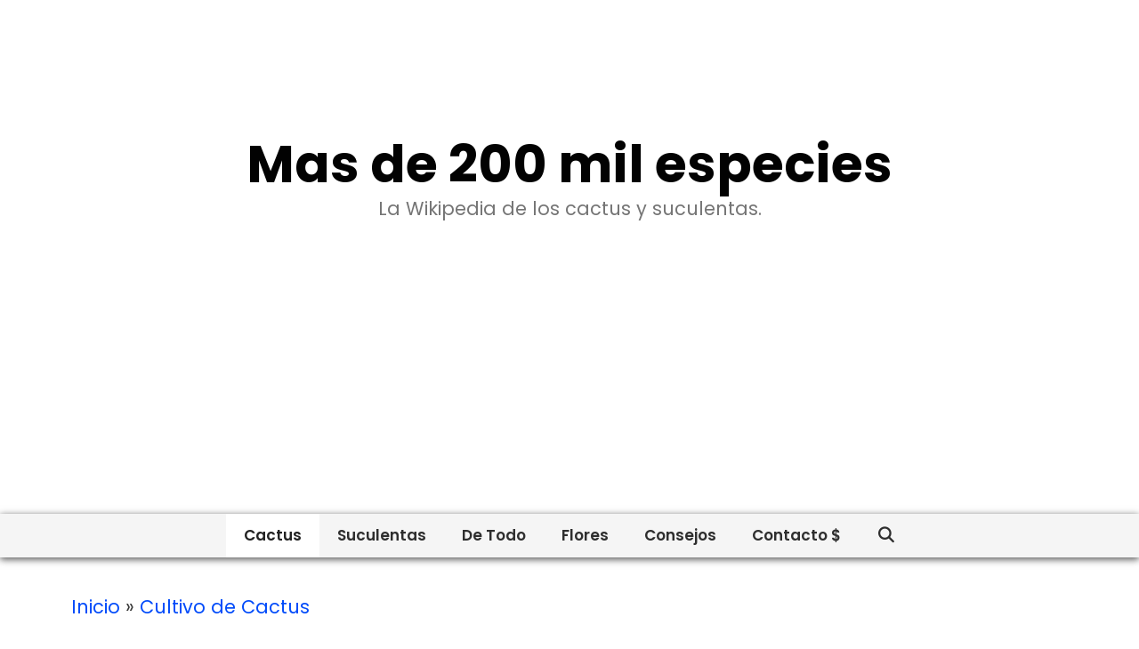

--- FILE ---
content_type: text/html; charset=UTF-8
request_url: https://plantas-flores-cactus.com/2015/08/31/germinar-semillas-cactus/
body_size: 79872
content:
<!DOCTYPE html>
<html lang="es" prefix="og: https://ogp.me/ns#">
<head><meta charset="UTF-8"><script>if(navigator.userAgent.match(/MSIE|Internet Explorer/i)||navigator.userAgent.match(/Trident\/7\..*?rv:11/i)){var href=document.location.href;if(!href.match(/[?&]nowprocket/)){if(href.indexOf("?")==-1){if(href.indexOf("#")==-1){document.location.href=href+"?nowprocket=1"}else{document.location.href=href.replace("#","?nowprocket=1#")}}else{if(href.indexOf("#")==-1){document.location.href=href+"&nowprocket=1"}else{document.location.href=href.replace("#","&nowprocket=1#")}}}}</script><script>(()=>{class RocketLazyLoadScripts{constructor(){this.v="1.2.5.1",this.triggerEvents=["keydown","mousedown","mousemove","touchmove","touchstart","touchend","wheel"],this.userEventHandler=this.t.bind(this),this.touchStartHandler=this.i.bind(this),this.touchMoveHandler=this.o.bind(this),this.touchEndHandler=this.h.bind(this),this.clickHandler=this.u.bind(this),this.interceptedClicks=[],this.interceptedClickListeners=[],this.l(this),window.addEventListener("pageshow",(t=>{this.persisted=t.persisted,this.everythingLoaded&&this.m()})),document.addEventListener("DOMContentLoaded",(()=>{this.p()})),this.delayedScripts={normal:[],async:[],defer:[]},this.trash=[],this.allJQueries=[]}k(t){document.hidden?t.t():(this.triggerEvents.forEach((e=>window.addEventListener(e,t.userEventHandler,{passive:!0}))),window.addEventListener("touchstart",t.touchStartHandler,{passive:!0}),window.addEventListener("mousedown",t.touchStartHandler),document.addEventListener("visibilitychange",t.userEventHandler))}_(){this.triggerEvents.forEach((t=>window.removeEventListener(t,this.userEventHandler,{passive:!0}))),document.removeEventListener("visibilitychange",this.userEventHandler)}i(t){"HTML"!==t.target.tagName&&(window.addEventListener("touchend",this.touchEndHandler),window.addEventListener("mouseup",this.touchEndHandler),window.addEventListener("touchmove",this.touchMoveHandler,{passive:!0}),window.addEventListener("mousemove",this.touchMoveHandler),t.target.addEventListener("click",this.clickHandler),this.L(t.target,!0),this.M(t.target,"onclick","rocket-onclick"),this.C())}o(t){window.removeEventListener("touchend",this.touchEndHandler),window.removeEventListener("mouseup",this.touchEndHandler),window.removeEventListener("touchmove",this.touchMoveHandler,{passive:!0}),window.removeEventListener("mousemove",this.touchMoveHandler),t.target.removeEventListener("click",this.clickHandler),this.L(t.target,!1),this.M(t.target,"rocket-onclick","onclick"),this.O()}h(){window.removeEventListener("touchend",this.touchEndHandler),window.removeEventListener("mouseup",this.touchEndHandler),window.removeEventListener("touchmove",this.touchMoveHandler,{passive:!0}),window.removeEventListener("mousemove",this.touchMoveHandler)}u(t){t.target.removeEventListener("click",this.clickHandler),this.L(t.target,!1),this.M(t.target,"rocket-onclick","onclick"),this.interceptedClicks.push(t),t.preventDefault(),t.stopPropagation(),t.stopImmediatePropagation(),this.O()}D(){window.removeEventListener("touchstart",this.touchStartHandler,{passive:!0}),window.removeEventListener("mousedown",this.touchStartHandler),this.interceptedClicks.forEach((t=>{t.target.dispatchEvent(new MouseEvent("click",{view:t.view,bubbles:!0,cancelable:!0}))}))}l(t){EventTarget.prototype.addEventListenerBase=EventTarget.prototype.addEventListener,EventTarget.prototype.addEventListener=function(e,i,o){"click"!==e||t.windowLoaded||i===t.clickHandler||t.interceptedClickListeners.push({target:this,func:i,options:o}),(this||window).addEventListenerBase(e,i,o)}}L(t,e){this.interceptedClickListeners.forEach((i=>{i.target===t&&(e?t.removeEventListener("click",i.func,i.options):t.addEventListener("click",i.func,i.options))})),t.parentNode!==document.documentElement&&this.L(t.parentNode,e)}S(){return new Promise((t=>{this.T?this.O=t:t()}))}C(){this.T=!0}O(){this.T=!1}M(t,e,i){t.hasAttribute&&t.hasAttribute(e)&&(event.target.setAttribute(i,event.target.getAttribute(e)),event.target.removeAttribute(e))}t(){this._(this),"loading"===document.readyState?document.addEventListener("DOMContentLoaded",this.R.bind(this)):this.R()}p(){let t=[];document.querySelectorAll("script[type=rocketlazyloadscript][data-rocket-src]").forEach((e=>{let i=e.getAttribute("data-rocket-src");if(i&&0!==i.indexOf("data:")){0===i.indexOf("//")&&(i=location.protocol+i);try{const o=new URL(i).origin;o!==location.origin&&t.push({src:o,crossOrigin:e.crossOrigin||"module"===e.getAttribute("data-rocket-type")})}catch(t){}}})),t=[...new Map(t.map((t=>[JSON.stringify(t),t]))).values()],this.j(t,"preconnect")}async R(){this.lastBreath=Date.now(),this.P(this),this.F(this),this.q(),this.A(),this.I(),await this.U(this.delayedScripts.normal),await this.U(this.delayedScripts.defer),await this.U(this.delayedScripts.async);try{await this.W(),await this.H(this),await this.J()}catch(t){console.error(t)}window.dispatchEvent(new Event("rocket-allScriptsLoaded")),this.everythingLoaded=!0,this.S().then((()=>{this.D()})),this.N()}A(){document.querySelectorAll("script[type=rocketlazyloadscript]").forEach((t=>{t.hasAttribute("data-rocket-src")?t.hasAttribute("async")&&!1!==t.async?this.delayedScripts.async.push(t):t.hasAttribute("defer")&&!1!==t.defer||"module"===t.getAttribute("data-rocket-type")?this.delayedScripts.defer.push(t):this.delayedScripts.normal.push(t):this.delayedScripts.normal.push(t)}))}async B(t){if(await this.G(),!0!==t.noModule||!("noModule"in HTMLScriptElement.prototype))return new Promise((e=>{let i;function o(){(i||t).setAttribute("data-rocket-status","executed"),e()}try{if(navigator.userAgent.indexOf("Firefox/")>0||""===navigator.vendor)i=document.createElement("script"),[...t.attributes].forEach((t=>{let e=t.nodeName;"type"!==e&&("data-rocket-type"===e&&(e="type"),"data-rocket-src"===e&&(e="src"),i.setAttribute(e,t.nodeValue))})),t.text&&(i.text=t.text),i.hasAttribute("src")?(i.addEventListener("load",o),i.addEventListener("error",(function(){i.setAttribute("data-rocket-status","failed"),e()})),setTimeout((()=>{i.isConnected||e()}),1)):(i.text=t.text,o()),t.parentNode.replaceChild(i,t);else{const i=t.getAttribute("data-rocket-type"),n=t.getAttribute("data-rocket-src");i?(t.type=i,t.removeAttribute("data-rocket-type")):t.removeAttribute("type"),t.addEventListener("load",o),t.addEventListener("error",(function(){t.setAttribute("data-rocket-status","failed"),e()})),n?(t.removeAttribute("data-rocket-src"),t.src=n):t.src="data:text/javascript;base64,"+window.btoa(unescape(encodeURIComponent(t.text)))}}catch(i){t.setAttribute("data-rocket-status","failed"),e()}}));t.setAttribute("data-rocket-status","skipped")}async U(t){const e=t.shift();return e&&e.isConnected?(await this.B(e),this.U(t)):Promise.resolve()}I(){this.j([...this.delayedScripts.normal,...this.delayedScripts.defer,...this.delayedScripts.async],"preload")}j(t,e){var i=document.createDocumentFragment();t.forEach((t=>{const o=t.getAttribute&&t.getAttribute("data-rocket-src")||t.src;if(o){const n=document.createElement("link");n.href=o,n.rel=e,"preconnect"!==e&&(n.as="script"),t.getAttribute&&"module"===t.getAttribute("data-rocket-type")&&(n.crossOrigin=!0),t.crossOrigin&&(n.crossOrigin=t.crossOrigin),t.integrity&&(n.integrity=t.integrity),i.appendChild(n),this.trash.push(n)}})),document.head.appendChild(i)}P(t){let e={};function i(i,o){return e[o].eventsToRewrite.indexOf(i)>=0&&!t.everythingLoaded?"rocket-"+i:i}function o(t,o){!function(t){e[t]||(e[t]={originalFunctions:{add:t.addEventListener,remove:t.removeEventListener},eventsToRewrite:[]},t.addEventListener=function(){arguments[0]=i(arguments[0],t),e[t].originalFunctions.add.apply(t,arguments)},t.removeEventListener=function(){arguments[0]=i(arguments[0],t),e[t].originalFunctions.remove.apply(t,arguments)})}(t),e[t].eventsToRewrite.push(o)}function n(e,i){let o=e[i];e[i]=null,Object.defineProperty(e,i,{get:()=>o||function(){},set(n){t.everythingLoaded?o=n:e["rocket"+i]=o=n}})}o(document,"DOMContentLoaded"),o(window,"DOMContentLoaded"),o(window,"load"),o(window,"pageshow"),o(document,"readystatechange"),n(document,"onreadystatechange"),n(window,"onload"),n(window,"onpageshow")}F(t){let e;function i(e){return t.everythingLoaded?e:e.split(" ").map((t=>"load"===t||0===t.indexOf("load.")?"rocket-jquery-load":t)).join(" ")}function o(o){if(o&&o.fn&&!t.allJQueries.includes(o)){o.fn.ready=o.fn.init.prototype.ready=function(e){return t.domReadyFired?e.bind(document)(o):document.addEventListener("rocket-DOMContentLoaded",(()=>e.bind(document)(o))),o([])};const e=o.fn.on;o.fn.on=o.fn.init.prototype.on=function(){return this[0]===window&&("string"==typeof arguments[0]||arguments[0]instanceof String?arguments[0]=i(arguments[0]):"object"==typeof arguments[0]&&Object.keys(arguments[0]).forEach((t=>{const e=arguments[0][t];delete arguments[0][t],arguments[0][i(t)]=e}))),e.apply(this,arguments),this},t.allJQueries.push(o)}e=o}o(window.jQuery),Object.defineProperty(window,"jQuery",{get:()=>e,set(t){o(t)}})}async H(t){const e=document.querySelector("script[data-webpack]");e&&(await async function(){return new Promise((t=>{e.addEventListener("load",t),e.addEventListener("error",t)}))}(),await t.K(),await t.H(t))}async W(){this.domReadyFired=!0,await this.G(),document.dispatchEvent(new Event("rocket-readystatechange")),await this.G(),document.rocketonreadystatechange&&document.rocketonreadystatechange(),await this.G(),document.dispatchEvent(new Event("rocket-DOMContentLoaded")),await this.G(),window.dispatchEvent(new Event("rocket-DOMContentLoaded"))}async J(){await this.G(),document.dispatchEvent(new Event("rocket-readystatechange")),await this.G(),document.rocketonreadystatechange&&document.rocketonreadystatechange(),await this.G(),window.dispatchEvent(new Event("rocket-load")),await this.G(),window.rocketonload&&window.rocketonload(),await this.G(),this.allJQueries.forEach((t=>t(window).trigger("rocket-jquery-load"))),await this.G();const t=new Event("rocket-pageshow");t.persisted=this.persisted,window.dispatchEvent(t),await this.G(),window.rocketonpageshow&&window.rocketonpageshow({persisted:this.persisted}),this.windowLoaded=!0}m(){document.onreadystatechange&&document.onreadystatechange(),window.onload&&window.onload(),window.onpageshow&&window.onpageshow({persisted:this.persisted})}q(){const t=new Map;document.write=document.writeln=function(e){const i=document.currentScript;i||console.error("WPRocket unable to document.write this: "+e);const o=document.createRange(),n=i.parentElement;let s=t.get(i);void 0===s&&(s=i.nextSibling,t.set(i,s));const c=document.createDocumentFragment();o.setStart(c,0),c.appendChild(o.createContextualFragment(e)),n.insertBefore(c,s)}}async G(){Date.now()-this.lastBreath>45&&(await this.K(),this.lastBreath=Date.now())}async K(){return document.hidden?new Promise((t=>setTimeout(t))):new Promise((t=>requestAnimationFrame(t)))}N(){this.trash.forEach((t=>t.remove()))}static run(){const t=new RocketLazyLoadScripts;t.k(t)}}RocketLazyLoadScripts.run()})();</script>
	
		<style>img:is([sizes="auto" i], [sizes^="auto," i]) { contain-intrinsic-size: 3000px 1500px }</style>
	<meta name="viewport" content="width=device-width, initial-scale=1">
<!-- Optimización en motores de búsqueda por Rank Math PRO -  https://rankmath.com/ -->
<title>Germinar semillas de cactus - Todo lo que necesitas saber para tener EXITO 2025</title>
<meta name="description" content="En la publicacion anterior hablamos de como stockearnos de 2 mil cactus en poco tiempo para crear nuestro mini vivero, ahora vamos a explicar como hacer"/>
<meta name="robots" content="follow, index, max-snippet:-1, max-video-preview:-1, max-image-preview:large"/>
<link rel="canonical" href="https://plantas-flores-cactus.com/2015/08/31/germinar-semillas-cactus/" />
<meta property="og:locale" content="es_ES" />
<meta property="og:type" content="article" />
<meta property="og:title" content="Germinar semillas de cactus - Todo lo que necesitas saber para tener EXITO 2025" />
<meta property="og:description" content="En la publicacion anterior hablamos de como stockearnos de 2 mil cactus en poco tiempo para crear nuestro mini vivero, ahora vamos a explicar como hacer" />
<meta property="og:url" content="https://plantas-flores-cactus.com/2015/08/31/germinar-semillas-cactus/" />
<meta property="og:site_name" content="Mas de 200 mil especies" />
<meta property="article:author" content="https://www.facebook.com/AmoMisCactus" />
<meta property="article:tag" content="emprender" />
<meta property="article:tag" content="semillas" />
<meta property="article:section" content="Cultivo de Cactus" />
<meta property="og:updated_time" content="2016-08-30T21:19:53-03:00" />
<meta property="og:image" content="https://plantas-flores-cactus.com/wp-content/uploads/2015/08/semillas-creciendo.png" />
<meta property="og:image:secure_url" content="https://plantas-flores-cactus.com/wp-content/uploads/2015/08/semillas-creciendo.png" />
<meta property="og:image:width" content="484" />
<meta property="og:image:height" content="275" />
<meta property="og:image:alt" content="Germinar semillas de cactus &#8211; Todo lo que necesitas saber para tener EXITO" />
<meta property="og:image:type" content="image/png" />
<meta property="article:published_time" content="2015-08-31T13:08:31-03:00" />
<meta property="article:modified_time" content="2016-08-30T21:19:53-03:00" />
<meta name="twitter:card" content="summary_large_image" />
<meta name="twitter:title" content="Germinar semillas de cactus - Todo lo que necesitas saber para tener EXITO 2025" />
<meta name="twitter:description" content="En la publicacion anterior hablamos de como stockearnos de 2 mil cactus en poco tiempo para crear nuestro mini vivero, ahora vamos a explicar como hacer" />
<meta name="twitter:site" content="@Vivaio" />
<meta name="twitter:creator" content="@AmoMisCactus" />
<meta name="twitter:image" content="https://plantas-flores-cactus.com/wp-content/uploads/2015/08/semillas-creciendo.png" />
<script type="application/ld+json" class="rank-math-schema-pro">{"@context":"https://schema.org","@graph":[{"@type":["Person","Organization"],"@id":"https://plantas-flores-cactus.com/#person","name":"PlantasAndreina","sameAs":["https://twitter.com/Vivaio"],"logo":{"@type":"ImageObject","@id":"https://plantas-flores-cactus.com/#logo","url":"https://plantas-flores-cactus.com/wp-content/uploads/2022/05/Blog-de-Cactus-PFC.png","contentUrl":"https://plantas-flores-cactus.com/wp-content/uploads/2022/05/Blog-de-Cactus-PFC.png","caption":"PlantasAndreina","inLanguage":"es"},"image":{"@type":"ImageObject","@id":"https://plantas-flores-cactus.com/#logo","url":"https://plantas-flores-cactus.com/wp-content/uploads/2022/05/Blog-de-Cactus-PFC.png","contentUrl":"https://plantas-flores-cactus.com/wp-content/uploads/2022/05/Blog-de-Cactus-PFC.png","caption":"PlantasAndreina","inLanguage":"es"}},{"@type":"WebSite","@id":"https://plantas-flores-cactus.com/#website","url":"https://plantas-flores-cactus.com","name":"PlantasAndreina","publisher":{"@id":"https://plantas-flores-cactus.com/#person"},"inLanguage":"es"},{"@type":"ImageObject","@id":"https://plantas-flores-cactus.com/wp-content/uploads/2015/08/semillas-creciendo.png","url":"https://plantas-flores-cactus.com/wp-content/uploads/2015/08/semillas-creciendo.png","width":"484","height":"275","inLanguage":"es"},{"@type":"BreadcrumbList","@id":"https://plantas-flores-cactus.com/2015/08/31/germinar-semillas-cactus/#breadcrumb","itemListElement":[{"@type":"ListItem","position":"1","item":{"@id":"https://plantas-flores-cactus.com","name":"Inicio"}},{"@type":"ListItem","position":"2","item":{"@id":"https://plantas-flores-cactus.com/cultivo-de-cactus/","name":"Cultivo de Cactus"}},{"@type":"ListItem","position":"3","item":{"@id":"https://plantas-flores-cactus.com/2015/08/31/germinar-semillas-cactus/","name":"Germinar semillas de cactus &#8211; Todo lo que necesitas saber para tener EXITO"}}]},{"@type":"WebPage","@id":"https://plantas-flores-cactus.com/2015/08/31/germinar-semillas-cactus/#webpage","url":"https://plantas-flores-cactus.com/2015/08/31/germinar-semillas-cactus/","name":"Germinar semillas de cactus - Todo lo que necesitas saber para tener EXITO 2025","datePublished":"2015-08-31T13:08:31-03:00","dateModified":"2016-08-30T21:19:53-03:00","isPartOf":{"@id":"https://plantas-flores-cactus.com/#website"},"primaryImageOfPage":{"@id":"https://plantas-flores-cactus.com/wp-content/uploads/2015/08/semillas-creciendo.png"},"inLanguage":"es","breadcrumb":{"@id":"https://plantas-flores-cactus.com/2015/08/31/germinar-semillas-cactus/#breadcrumb"}},{"@type":"Person","@id":"https://plantas-flores-cactus.com/2015/08/31/germinar-semillas-cactus/#author","name":"PlantasAndreina","image":{"@type":"ImageObject","@id":"https://secure.gravatar.com/avatar/003ff567bd04d51901b825b90802069bf236839b34dc6dc100e88007fc1f8f08?s=96&amp;r=g","url":"https://secure.gravatar.com/avatar/003ff567bd04d51901b825b90802069bf236839b34dc6dc100e88007fc1f8f08?s=96&amp;r=g","caption":"PlantasAndreina","inLanguage":"es"},"sameAs":["https://www.facebook.com/AmoMisCactus","https://twitter.com/AmoMisCactus"]},{"@type":"Article","headline":"Germinar semillas de cactus - Todo lo que necesitas saber para tener EXITO 2025","datePublished":"2015-08-31T13:08:31-03:00","dateModified":"2016-08-30T21:19:53-03:00","articleSection":"Cultivo de Cactus","author":{"@id":"https://plantas-flores-cactus.com/2015/08/31/germinar-semillas-cactus/#author","name":"PlantasAndreina"},"publisher":{"@id":"https://plantas-flores-cactus.com/#person"},"description":"En la publicacion anterior hablamos de como stockearnos de 2 mil cactus en poco tiempo para crear nuestro mini vivero, ahora vamos a explicar como hacer","name":"Germinar semillas de cactus - Todo lo que necesitas saber para tener EXITO 2025","@id":"https://plantas-flores-cactus.com/2015/08/31/germinar-semillas-cactus/#richSnippet","isPartOf":{"@id":"https://plantas-flores-cactus.com/2015/08/31/germinar-semillas-cactus/#webpage"},"image":{"@id":"https://plantas-flores-cactus.com/wp-content/uploads/2015/08/semillas-creciendo.png"},"inLanguage":"es","mainEntityOfPage":{"@id":"https://plantas-flores-cactus.com/2015/08/31/germinar-semillas-cactus/#webpage"}}]}</script>
<!-- /Plugin Rank Math WordPress SEO -->

<link rel='dns-prefetch' href='//www.googletagmanager.com' />
<link rel='dns-prefetch' href='//pagead2.googlesyndication.com' />
<link rel='dns-prefetch' href='//fundingchoicesmessages.google.com' />
<link href='https://fonts.gstatic.com' crossorigin rel='preconnect' />
<link href='https://fonts.googleapis.com' crossorigin rel='preconnect' />
<link rel="alternate" type="application/rss+xml" title="Mas de 200 mil especies &raquo; Feed" href="https://plantas-flores-cactus.com/feed/" />
<link rel="alternate" type="application/rss+xml" title="Mas de 200 mil especies &raquo; Feed de los comentarios" href="https://plantas-flores-cactus.com/comments/feed/" />
<link rel="alternate" type="application/rss+xml" title="Mas de 200 mil especies &raquo; Comentario Germinar semillas de cactus &#8211; Todo lo que necesitas saber para tener EXITO del feed" href="https://plantas-flores-cactus.com/2015/08/31/germinar-semillas-cactus/feed/" />
<script type="rocketlazyloadscript">
window._wpemojiSettings = {"baseUrl":"https:\/\/s.w.org\/images\/core\/emoji\/16.0.1\/72x72\/","ext":".png","svgUrl":"https:\/\/s.w.org\/images\/core\/emoji\/16.0.1\/svg\/","svgExt":".svg","source":{"concatemoji":"https:\/\/plantas-flores-cactus.com\/wp-includes\/js\/wp-emoji-release.min.js?ver=6.8.3"}};
/*! This file is auto-generated */
!function(s,n){var o,i,e;function c(e){try{var t={supportTests:e,timestamp:(new Date).valueOf()};sessionStorage.setItem(o,JSON.stringify(t))}catch(e){}}function p(e,t,n){e.clearRect(0,0,e.canvas.width,e.canvas.height),e.fillText(t,0,0);var t=new Uint32Array(e.getImageData(0,0,e.canvas.width,e.canvas.height).data),a=(e.clearRect(0,0,e.canvas.width,e.canvas.height),e.fillText(n,0,0),new Uint32Array(e.getImageData(0,0,e.canvas.width,e.canvas.height).data));return t.every(function(e,t){return e===a[t]})}function u(e,t){e.clearRect(0,0,e.canvas.width,e.canvas.height),e.fillText(t,0,0);for(var n=e.getImageData(16,16,1,1),a=0;a<n.data.length;a++)if(0!==n.data[a])return!1;return!0}function f(e,t,n,a){switch(t){case"flag":return n(e,"\ud83c\udff3\ufe0f\u200d\u26a7\ufe0f","\ud83c\udff3\ufe0f\u200b\u26a7\ufe0f")?!1:!n(e,"\ud83c\udde8\ud83c\uddf6","\ud83c\udde8\u200b\ud83c\uddf6")&&!n(e,"\ud83c\udff4\udb40\udc67\udb40\udc62\udb40\udc65\udb40\udc6e\udb40\udc67\udb40\udc7f","\ud83c\udff4\u200b\udb40\udc67\u200b\udb40\udc62\u200b\udb40\udc65\u200b\udb40\udc6e\u200b\udb40\udc67\u200b\udb40\udc7f");case"emoji":return!a(e,"\ud83e\udedf")}return!1}function g(e,t,n,a){var r="undefined"!=typeof WorkerGlobalScope&&self instanceof WorkerGlobalScope?new OffscreenCanvas(300,150):s.createElement("canvas"),o=r.getContext("2d",{willReadFrequently:!0}),i=(o.textBaseline="top",o.font="600 32px Arial",{});return e.forEach(function(e){i[e]=t(o,e,n,a)}),i}function t(e){var t=s.createElement("script");t.src=e,t.defer=!0,s.head.appendChild(t)}"undefined"!=typeof Promise&&(o="wpEmojiSettingsSupports",i=["flag","emoji"],n.supports={everything:!0,everythingExceptFlag:!0},e=new Promise(function(e){s.addEventListener("DOMContentLoaded",e,{once:!0})}),new Promise(function(t){var n=function(){try{var e=JSON.parse(sessionStorage.getItem(o));if("object"==typeof e&&"number"==typeof e.timestamp&&(new Date).valueOf()<e.timestamp+604800&&"object"==typeof e.supportTests)return e.supportTests}catch(e){}return null}();if(!n){if("undefined"!=typeof Worker&&"undefined"!=typeof OffscreenCanvas&&"undefined"!=typeof URL&&URL.createObjectURL&&"undefined"!=typeof Blob)try{var e="postMessage("+g.toString()+"("+[JSON.stringify(i),f.toString(),p.toString(),u.toString()].join(",")+"));",a=new Blob([e],{type:"text/javascript"}),r=new Worker(URL.createObjectURL(a),{name:"wpTestEmojiSupports"});return void(r.onmessage=function(e){c(n=e.data),r.terminate(),t(n)})}catch(e){}c(n=g(i,f,p,u))}t(n)}).then(function(e){for(var t in e)n.supports[t]=e[t],n.supports.everything=n.supports.everything&&n.supports[t],"flag"!==t&&(n.supports.everythingExceptFlag=n.supports.everythingExceptFlag&&n.supports[t]);n.supports.everythingExceptFlag=n.supports.everythingExceptFlag&&!n.supports.flag,n.DOMReady=!1,n.readyCallback=function(){n.DOMReady=!0}}).then(function(){return e}).then(function(){var e;n.supports.everything||(n.readyCallback(),(e=n.source||{}).concatemoji?t(e.concatemoji):e.wpemoji&&e.twemoji&&(t(e.twemoji),t(e.wpemoji)))}))}((window,document),window._wpemojiSettings);
</script>
<link data-minify="1" rel='stylesheet' id='sgr-css' href='https://plantas-flores-cactus.com/wp-content/cache/min/1/wp-content/plugins/simple-google-recaptcha/sgr.css?ver=1736081067' media='all' />
<link rel='stylesheet' id='generate-fonts-css' href='//fonts.googleapis.com/css?family=Poppins:300,regular,500,600,700' media='all' />
<style id='wp-emoji-styles-inline-css'>

	img.wp-smiley, img.emoji {
		display: inline !important;
		border: none !important;
		box-shadow: none !important;
		height: 1em !important;
		width: 1em !important;
		margin: 0 0.07em !important;
		vertical-align: -0.1em !important;
		background: none !important;
		padding: 0 !important;
	}
</style>
<link rel='stylesheet' id='wp-block-library-css' href='https://plantas-flores-cactus.com/wp-includes/css/dist/block-library/style.min.css?ver=6.8.3' media='all' />
<style id='classic-theme-styles-inline-css'>
/*! This file is auto-generated */
.wp-block-button__link{color:#fff;background-color:#32373c;border-radius:9999px;box-shadow:none;text-decoration:none;padding:calc(.667em + 2px) calc(1.333em + 2px);font-size:1.125em}.wp-block-file__button{background:#32373c;color:#fff;text-decoration:none}
</style>
<style id='global-styles-inline-css'>
:root{--wp--preset--aspect-ratio--square: 1;--wp--preset--aspect-ratio--4-3: 4/3;--wp--preset--aspect-ratio--3-4: 3/4;--wp--preset--aspect-ratio--3-2: 3/2;--wp--preset--aspect-ratio--2-3: 2/3;--wp--preset--aspect-ratio--16-9: 16/9;--wp--preset--aspect-ratio--9-16: 9/16;--wp--preset--color--black: #000000;--wp--preset--color--cyan-bluish-gray: #abb8c3;--wp--preset--color--white: #ffffff;--wp--preset--color--pale-pink: #f78da7;--wp--preset--color--vivid-red: #cf2e2e;--wp--preset--color--luminous-vivid-orange: #ff6900;--wp--preset--color--luminous-vivid-amber: #fcb900;--wp--preset--color--light-green-cyan: #7bdcb5;--wp--preset--color--vivid-green-cyan: #00d084;--wp--preset--color--pale-cyan-blue: #8ed1fc;--wp--preset--color--vivid-cyan-blue: #0693e3;--wp--preset--color--vivid-purple: #9b51e0;--wp--preset--color--contrast: var(--contrast);--wp--preset--color--contrast-2: var(--contrast-2);--wp--preset--color--contrast-3: var(--contrast-3);--wp--preset--color--base: var(--base);--wp--preset--color--base-2: var(--base-2);--wp--preset--color--base-3: var(--base-3);--wp--preset--color--accent: var(--accent);--wp--preset--gradient--vivid-cyan-blue-to-vivid-purple: linear-gradient(135deg,rgba(6,147,227,1) 0%,rgb(155,81,224) 100%);--wp--preset--gradient--light-green-cyan-to-vivid-green-cyan: linear-gradient(135deg,rgb(122,220,180) 0%,rgb(0,208,130) 100%);--wp--preset--gradient--luminous-vivid-amber-to-luminous-vivid-orange: linear-gradient(135deg,rgba(252,185,0,1) 0%,rgba(255,105,0,1) 100%);--wp--preset--gradient--luminous-vivid-orange-to-vivid-red: linear-gradient(135deg,rgba(255,105,0,1) 0%,rgb(207,46,46) 100%);--wp--preset--gradient--very-light-gray-to-cyan-bluish-gray: linear-gradient(135deg,rgb(238,238,238) 0%,rgb(169,184,195) 100%);--wp--preset--gradient--cool-to-warm-spectrum: linear-gradient(135deg,rgb(74,234,220) 0%,rgb(151,120,209) 20%,rgb(207,42,186) 40%,rgb(238,44,130) 60%,rgb(251,105,98) 80%,rgb(254,248,76) 100%);--wp--preset--gradient--blush-light-purple: linear-gradient(135deg,rgb(255,206,236) 0%,rgb(152,150,240) 100%);--wp--preset--gradient--blush-bordeaux: linear-gradient(135deg,rgb(254,205,165) 0%,rgb(254,45,45) 50%,rgb(107,0,62) 100%);--wp--preset--gradient--luminous-dusk: linear-gradient(135deg,rgb(255,203,112) 0%,rgb(199,81,192) 50%,rgb(65,88,208) 100%);--wp--preset--gradient--pale-ocean: linear-gradient(135deg,rgb(255,245,203) 0%,rgb(182,227,212) 50%,rgb(51,167,181) 100%);--wp--preset--gradient--electric-grass: linear-gradient(135deg,rgb(202,248,128) 0%,rgb(113,206,126) 100%);--wp--preset--gradient--midnight: linear-gradient(135deg,rgb(2,3,129) 0%,rgb(40,116,252) 100%);--wp--preset--font-size--small: 13px;--wp--preset--font-size--medium: 20px;--wp--preset--font-size--large: 36px;--wp--preset--font-size--x-large: 42px;--wp--preset--spacing--20: 0.44rem;--wp--preset--spacing--30: 0.67rem;--wp--preset--spacing--40: 1rem;--wp--preset--spacing--50: 1.5rem;--wp--preset--spacing--60: 2.25rem;--wp--preset--spacing--70: 3.38rem;--wp--preset--spacing--80: 5.06rem;--wp--preset--shadow--natural: 6px 6px 9px rgba(0, 0, 0, 0.2);--wp--preset--shadow--deep: 12px 12px 50px rgba(0, 0, 0, 0.4);--wp--preset--shadow--sharp: 6px 6px 0px rgba(0, 0, 0, 0.2);--wp--preset--shadow--outlined: 6px 6px 0px -3px rgba(255, 255, 255, 1), 6px 6px rgba(0, 0, 0, 1);--wp--preset--shadow--crisp: 6px 6px 0px rgba(0, 0, 0, 1);}:where(.is-layout-flex){gap: 0.5em;}:where(.is-layout-grid){gap: 0.5em;}body .is-layout-flex{display: flex;}.is-layout-flex{flex-wrap: wrap;align-items: center;}.is-layout-flex > :is(*, div){margin: 0;}body .is-layout-grid{display: grid;}.is-layout-grid > :is(*, div){margin: 0;}:where(.wp-block-columns.is-layout-flex){gap: 2em;}:where(.wp-block-columns.is-layout-grid){gap: 2em;}:where(.wp-block-post-template.is-layout-flex){gap: 1.25em;}:where(.wp-block-post-template.is-layout-grid){gap: 1.25em;}.has-black-color{color: var(--wp--preset--color--black) !important;}.has-cyan-bluish-gray-color{color: var(--wp--preset--color--cyan-bluish-gray) !important;}.has-white-color{color: var(--wp--preset--color--white) !important;}.has-pale-pink-color{color: var(--wp--preset--color--pale-pink) !important;}.has-vivid-red-color{color: var(--wp--preset--color--vivid-red) !important;}.has-luminous-vivid-orange-color{color: var(--wp--preset--color--luminous-vivid-orange) !important;}.has-luminous-vivid-amber-color{color: var(--wp--preset--color--luminous-vivid-amber) !important;}.has-light-green-cyan-color{color: var(--wp--preset--color--light-green-cyan) !important;}.has-vivid-green-cyan-color{color: var(--wp--preset--color--vivid-green-cyan) !important;}.has-pale-cyan-blue-color{color: var(--wp--preset--color--pale-cyan-blue) !important;}.has-vivid-cyan-blue-color{color: var(--wp--preset--color--vivid-cyan-blue) !important;}.has-vivid-purple-color{color: var(--wp--preset--color--vivid-purple) !important;}.has-black-background-color{background-color: var(--wp--preset--color--black) !important;}.has-cyan-bluish-gray-background-color{background-color: var(--wp--preset--color--cyan-bluish-gray) !important;}.has-white-background-color{background-color: var(--wp--preset--color--white) !important;}.has-pale-pink-background-color{background-color: var(--wp--preset--color--pale-pink) !important;}.has-vivid-red-background-color{background-color: var(--wp--preset--color--vivid-red) !important;}.has-luminous-vivid-orange-background-color{background-color: var(--wp--preset--color--luminous-vivid-orange) !important;}.has-luminous-vivid-amber-background-color{background-color: var(--wp--preset--color--luminous-vivid-amber) !important;}.has-light-green-cyan-background-color{background-color: var(--wp--preset--color--light-green-cyan) !important;}.has-vivid-green-cyan-background-color{background-color: var(--wp--preset--color--vivid-green-cyan) !important;}.has-pale-cyan-blue-background-color{background-color: var(--wp--preset--color--pale-cyan-blue) !important;}.has-vivid-cyan-blue-background-color{background-color: var(--wp--preset--color--vivid-cyan-blue) !important;}.has-vivid-purple-background-color{background-color: var(--wp--preset--color--vivid-purple) !important;}.has-black-border-color{border-color: var(--wp--preset--color--black) !important;}.has-cyan-bluish-gray-border-color{border-color: var(--wp--preset--color--cyan-bluish-gray) !important;}.has-white-border-color{border-color: var(--wp--preset--color--white) !important;}.has-pale-pink-border-color{border-color: var(--wp--preset--color--pale-pink) !important;}.has-vivid-red-border-color{border-color: var(--wp--preset--color--vivid-red) !important;}.has-luminous-vivid-orange-border-color{border-color: var(--wp--preset--color--luminous-vivid-orange) !important;}.has-luminous-vivid-amber-border-color{border-color: var(--wp--preset--color--luminous-vivid-amber) !important;}.has-light-green-cyan-border-color{border-color: var(--wp--preset--color--light-green-cyan) !important;}.has-vivid-green-cyan-border-color{border-color: var(--wp--preset--color--vivid-green-cyan) !important;}.has-pale-cyan-blue-border-color{border-color: var(--wp--preset--color--pale-cyan-blue) !important;}.has-vivid-cyan-blue-border-color{border-color: var(--wp--preset--color--vivid-cyan-blue) !important;}.has-vivid-purple-border-color{border-color: var(--wp--preset--color--vivid-purple) !important;}.has-vivid-cyan-blue-to-vivid-purple-gradient-background{background: var(--wp--preset--gradient--vivid-cyan-blue-to-vivid-purple) !important;}.has-light-green-cyan-to-vivid-green-cyan-gradient-background{background: var(--wp--preset--gradient--light-green-cyan-to-vivid-green-cyan) !important;}.has-luminous-vivid-amber-to-luminous-vivid-orange-gradient-background{background: var(--wp--preset--gradient--luminous-vivid-amber-to-luminous-vivid-orange) !important;}.has-luminous-vivid-orange-to-vivid-red-gradient-background{background: var(--wp--preset--gradient--luminous-vivid-orange-to-vivid-red) !important;}.has-very-light-gray-to-cyan-bluish-gray-gradient-background{background: var(--wp--preset--gradient--very-light-gray-to-cyan-bluish-gray) !important;}.has-cool-to-warm-spectrum-gradient-background{background: var(--wp--preset--gradient--cool-to-warm-spectrum) !important;}.has-blush-light-purple-gradient-background{background: var(--wp--preset--gradient--blush-light-purple) !important;}.has-blush-bordeaux-gradient-background{background: var(--wp--preset--gradient--blush-bordeaux) !important;}.has-luminous-dusk-gradient-background{background: var(--wp--preset--gradient--luminous-dusk) !important;}.has-pale-ocean-gradient-background{background: var(--wp--preset--gradient--pale-ocean) !important;}.has-electric-grass-gradient-background{background: var(--wp--preset--gradient--electric-grass) !important;}.has-midnight-gradient-background{background: var(--wp--preset--gradient--midnight) !important;}.has-small-font-size{font-size: var(--wp--preset--font-size--small) !important;}.has-medium-font-size{font-size: var(--wp--preset--font-size--medium) !important;}.has-large-font-size{font-size: var(--wp--preset--font-size--large) !important;}.has-x-large-font-size{font-size: var(--wp--preset--font-size--x-large) !important;}
:where(.wp-block-post-template.is-layout-flex){gap: 1.25em;}:where(.wp-block-post-template.is-layout-grid){gap: 1.25em;}
:where(.wp-block-columns.is-layout-flex){gap: 2em;}:where(.wp-block-columns.is-layout-grid){gap: 2em;}
:root :where(.wp-block-pullquote){font-size: 1.5em;line-height: 1.6;}
</style>
<link data-minify="1" rel='stylesheet' id='wp_automatic_gallery_style-css' href='https://plantas-flores-cactus.com/wp-content/cache/min/1/wp-content/plugins/wp-automatic/css/wp-automatic.css?ver=1736081149' media='all' />
<link rel='stylesheet' id='generate-style-css' href='https://plantas-flores-cactus.com/wp-content/themes/generatepress/assets/css/all.min.css?ver=3.6.0' media='all' />
<style id='generate-style-inline-css'>
@media (max-width:768px){}
body{background-color:#ffffff;color:#3a3a3a;}a{color:#161616;}a:hover, a:focus, a:active{color:#000000;}body .grid-container{max-width:1350px;}.wp-block-group__inner-container{max-width:1350px;margin-left:auto;margin-right:auto;}.navigation-search{position:absolute;left:-99999px;pointer-events:none;visibility:hidden;z-index:20;width:100%;top:0;transition:opacity 100ms ease-in-out;opacity:0;}.navigation-search.nav-search-active{left:0;right:0;pointer-events:auto;visibility:visible;opacity:1;}.navigation-search input[type="search"]{outline:0;border:0;vertical-align:bottom;line-height:1;opacity:0.9;width:100%;z-index:20;border-radius:0;-webkit-appearance:none;height:60px;}.navigation-search input::-ms-clear{display:none;width:0;height:0;}.navigation-search input::-ms-reveal{display:none;width:0;height:0;}.navigation-search input::-webkit-search-decoration, .navigation-search input::-webkit-search-cancel-button, .navigation-search input::-webkit-search-results-button, .navigation-search input::-webkit-search-results-decoration{display:none;}.main-navigation li.search-item{z-index:21;}li.search-item.active{transition:opacity 100ms ease-in-out;}.nav-left-sidebar .main-navigation li.search-item.active,.nav-right-sidebar .main-navigation li.search-item.active{width:auto;display:inline-block;float:right;}.gen-sidebar-nav .navigation-search{top:auto;bottom:0;}:root{--contrast:#222222;--contrast-2:#575760;--contrast-3:#b2b2be;--base:#f0f0f0;--base-2:#f7f8f9;--base-3:#ffffff;--accent:#1e73be;}:root .has-contrast-color{color:var(--contrast);}:root .has-contrast-background-color{background-color:var(--contrast);}:root .has-contrast-2-color{color:var(--contrast-2);}:root .has-contrast-2-background-color{background-color:var(--contrast-2);}:root .has-contrast-3-color{color:var(--contrast-3);}:root .has-contrast-3-background-color{background-color:var(--contrast-3);}:root .has-base-color{color:var(--base);}:root .has-base-background-color{background-color:var(--base);}:root .has-base-2-color{color:var(--base-2);}:root .has-base-2-background-color{background-color:var(--base-2);}:root .has-base-3-color{color:var(--base-3);}:root .has-base-3-background-color{background-color:var(--base-3);}:root .has-accent-color{color:var(--accent);}:root .has-accent-background-color{background-color:var(--accent);}body, button, input, select, textarea{font-family:"Poppins", sans-serif;font-size:21px;}body{line-height:1.5;}.entry-content > [class*="wp-block-"]:not(:last-child):not(.wp-block-heading){margin-bottom:1.5em;}.main-title{font-family:"Poppins", sans-serif;font-size:58px;}.site-description{font-size:21px;}.main-navigation a, .menu-toggle{font-weight:600;font-size:17px;}.main-navigation .main-nav ul ul li a{font-size:14px;}.sidebar .widget, .footer-widgets .widget{font-size:17px;}h1{font-weight:600;font-size:32px;}h2{font-weight:300;font-size:30px;}h3{font-size:20px;}h4{font-size:inherit;}h5{font-size:inherit;}@media (max-width:768px){.main-title{font-size:40px;}h1{font-size:24px;}h2{font-size:25px;}}.top-bar{background-color:#f0f0f0;color:#000000;}.top-bar a{color:#0440f3;}.top-bar a:hover{color:#303030;}.site-header{background-color:#ffffff;color:#3a3a3a;}.site-header a{color:#3a3a3a;}.main-title a,.main-title a:hover{color:#020202;}.site-description{color:#757575;}.main-navigation,.main-navigation ul ul{background-color:#f5f5f5;}.main-navigation .main-nav ul li a, .main-navigation .menu-toggle, .main-navigation .menu-bar-items{color:#2e2e2e;}.main-navigation .main-nav ul li:not([class*="current-menu-"]):hover > a, .main-navigation .main-nav ul li:not([class*="current-menu-"]):focus > a, .main-navigation .main-nav ul li.sfHover:not([class*="current-menu-"]) > a, .main-navigation .menu-bar-item:hover > a, .main-navigation .menu-bar-item.sfHover > a{color:#ffffff;background-color:#9ae33b;}button.menu-toggle:hover,button.menu-toggle:focus,.main-navigation .mobile-bar-items a,.main-navigation .mobile-bar-items a:hover,.main-navigation .mobile-bar-items a:focus{color:#2e2e2e;}.main-navigation .main-nav ul li[class*="current-menu-"] > a{color:#222222;background-color:#ffffff;}.navigation-search input[type="search"],.navigation-search input[type="search"]:active, .navigation-search input[type="search"]:focus, .main-navigation .main-nav ul li.search-item.active > a, .main-navigation .menu-bar-items .search-item.active > a{color:#ffffff;background-color:#0e7c37;opacity:1;}.main-navigation ul ul{background-color:#3f3f3f;}.main-navigation .main-nav ul ul li a{color:#ffffff;}.main-navigation .main-nav ul ul li:not([class*="current-menu-"]):hover > a,.main-navigation .main-nav ul ul li:not([class*="current-menu-"]):focus > a, .main-navigation .main-nav ul ul li.sfHover:not([class*="current-menu-"]) > a{color:#ffffff;background-color:#4f4f4f;}.main-navigation .main-nav ul ul li[class*="current-menu-"] > a{color:#ffffff;background-color:#4f4f4f;}.separate-containers .inside-article, .separate-containers .comments-area, .separate-containers .page-header, .one-container .container, .separate-containers .paging-navigation, .inside-page-header{background-color:#ffffff;}.inside-article a,.paging-navigation a,.comments-area a,.page-header a{color:#004bfa;}.entry-meta{color:#595959;}.entry-meta a{color:#595959;}.entry-meta a:hover{color:#1e73be;}.sidebar .widget{background-color:#ffffff;}.sidebar .widget .widget-title{color:#000000;}.footer-widgets{background-color:#ffffff;}.footer-widgets .widget-title{color:#000000;}.site-info{color:#ffffff;background-color:#222222;}.site-info a{color:#ffffff;}.site-info a:hover{color:#606060;}.footer-bar .widget_nav_menu .current-menu-item a{color:#606060;}input[type="text"],input[type="email"],input[type="url"],input[type="password"],input[type="search"],input[type="tel"],input[type="number"],textarea,select{color:#666666;background-color:#fafafa;border-color:#cccccc;}input[type="text"]:focus,input[type="email"]:focus,input[type="url"]:focus,input[type="password"]:focus,input[type="search"]:focus,input[type="tel"]:focus,input[type="number"]:focus,textarea:focus,select:focus{color:#666666;background-color:#ffffff;border-color:#bfbfbf;}button,html input[type="button"],input[type="reset"],input[type="submit"],a.button,a.wp-block-button__link:not(.has-background){color:#ffffff;background-color:#666666;}button:hover,html input[type="button"]:hover,input[type="reset"]:hover,input[type="submit"]:hover,a.button:hover,button:focus,html input[type="button"]:focus,input[type="reset"]:focus,input[type="submit"]:focus,a.button:focus,a.wp-block-button__link:not(.has-background):active,a.wp-block-button__link:not(.has-background):focus,a.wp-block-button__link:not(.has-background):hover{color:#ffffff;background-color:#3f3f3f;}a.generate-back-to-top{background-color:rgba( 0,0,0,0.4 );color:#ffffff;}a.generate-back-to-top:hover,a.generate-back-to-top:focus{background-color:rgba( 0,0,0,0.6 );color:#ffffff;}:root{--gp-search-modal-bg-color:var(--base-3);--gp-search-modal-text-color:var(--contrast);--gp-search-modal-overlay-bg-color:rgba(0,0,0,0.2);}@media (max-width: 768px){.main-navigation .menu-bar-item:hover > a, .main-navigation .menu-bar-item.sfHover > a{background:none;color:#2e2e2e;}}.inside-top-bar{padding:20px 10px 10px 10px;}.inside-header{padding:150px 16px 16px 16px;}.separate-containers .inside-article, .separate-containers .comments-area, .separate-containers .page-header, .separate-containers .paging-navigation, .one-container .site-content, .inside-page-header{padding:40px 80px 40px 80px;}.site-main .wp-block-group__inner-container{padding:40px 80px 40px 80px;}.entry-content .alignwide, body:not(.no-sidebar) .entry-content .alignfull{margin-left:-80px;width:calc(100% + 160px);max-width:calc(100% + 160px);}.one-container.right-sidebar .site-main,.one-container.both-right .site-main{margin-right:80px;}.one-container.left-sidebar .site-main,.one-container.both-left .site-main{margin-left:80px;}.one-container.both-sidebars .site-main{margin:0px 80px 0px 80px;}.separate-containers .widget, .separate-containers .site-main > *, .separate-containers .page-header, .widget-area .main-navigation{margin-bottom:16px;}.separate-containers .site-main{margin:16px;}.both-right.separate-containers .inside-left-sidebar{margin-right:8px;}.both-right.separate-containers .inside-right-sidebar{margin-left:8px;}.both-left.separate-containers .inside-left-sidebar{margin-right:8px;}.both-left.separate-containers .inside-right-sidebar{margin-left:8px;}.separate-containers .page-header-image, .separate-containers .page-header-contained, .separate-containers .page-header-image-single, .separate-containers .page-header-content-single{margin-top:16px;}.separate-containers .inside-right-sidebar, .separate-containers .inside-left-sidebar{margin-top:16px;margin-bottom:16px;}.main-navigation .main-nav ul li a,.menu-toggle,.main-navigation .mobile-bar-items a{line-height:49px;}.navigation-search input[type="search"]{height:49px;}.rtl .menu-item-has-children .dropdown-menu-toggle{padding-left:20px;}.rtl .main-navigation .main-nav ul li.menu-item-has-children > a{padding-right:20px;}.site-info{padding:20px;}@media (max-width:768px){.separate-containers .inside-article, .separate-containers .comments-area, .separate-containers .page-header, .separate-containers .paging-navigation, .one-container .site-content, .inside-page-header{padding:30px;}.site-main .wp-block-group__inner-container{padding:30px;}.site-info{padding-right:10px;padding-left:10px;}.entry-content .alignwide, body:not(.no-sidebar) .entry-content .alignfull{margin-left:-30px;width:calc(100% + 60px);max-width:calc(100% + 60px);}}.one-container .sidebar .widget{padding:0px;}/* End cached CSS */@media (max-width: 768px){.main-navigation .menu-toggle,.main-navigation .mobile-bar-items,.sidebar-nav-mobile:not(#sticky-placeholder){display:block;}.main-navigation ul,.gen-sidebar-nav{display:none;}[class*="nav-float-"] .site-header .inside-header > *{float:none;clear:both;}}
.dynamic-author-image-rounded{border-radius:100%;}.dynamic-featured-image, .dynamic-author-image{vertical-align:middle;}.one-container.blog .dynamic-content-template:not(:last-child), .one-container.archive .dynamic-content-template:not(:last-child){padding-bottom:0px;}.dynamic-entry-excerpt > p:last-child{margin-bottom:0px;}
@media (max-width: 768px){.main-navigation .main-nav ul li a,.main-navigation .menu-toggle,.main-navigation .mobile-bar-items a,.main-navigation .menu-bar-item > a{line-height:60px;}.main-navigation .site-logo.navigation-logo img, .mobile-header-navigation .site-logo.mobile-header-logo img, .navigation-search input[type="search"]{height:60px;}}.post-image:not(:first-child), .page-content:not(:first-child), .entry-content:not(:first-child), .entry-summary:not(:first-child), footer.entry-meta{margin-top:2.7em;}.post-image-above-header .inside-article div.featured-image, .post-image-above-header .inside-article div.post-image{margin-bottom:2.7em;}
</style>
<link data-minify="1" rel='stylesheet' id='generate-font-icons-css' href='https://plantas-flores-cactus.com/wp-content/cache/min/1/wp-content/themes/generatepress/assets/css/components/font-icons.min.css?ver=1736081067' media='all' />
<link rel='stylesheet' id='generate-blog-css' href='https://plantas-flores-cactus.com/wp-content/plugins/gp-premium/blog/functions/css/style.min.css?ver=2.5.3' media='all' />
<style id='kadence-blocks-global-variables-inline-css'>
:root {--global-kb-font-size-sm:clamp(0.8rem, 0.73rem + 0.217vw, 0.9rem);--global-kb-font-size-md:clamp(1.1rem, 0.995rem + 0.326vw, 1.25rem);--global-kb-font-size-lg:clamp(1.75rem, 1.576rem + 0.543vw, 2rem);--global-kb-font-size-xl:clamp(2.25rem, 1.728rem + 1.63vw, 3rem);--global-kb-font-size-xxl:clamp(2.5rem, 1.456rem + 3.26vw, 4rem);--global-kb-font-size-xxxl:clamp(2.75rem, 0.489rem + 7.065vw, 6rem);}:root {--global-palette1: #3182CE;--global-palette2: #2B6CB0;--global-palette3: #1A202C;--global-palette4: #2D3748;--global-palette5: #4A5568;--global-palette6: #718096;--global-palette7: #EDF2F7;--global-palette8: #F7FAFC;--global-palette9: #ffffff;}
</style>
<script id="sgr-js-extra">
var sgr = {"sgr_site_key":"6Lcs1IYbAAAAAJcTJYaQKkh6AtFzzOfecAG6mAPy"};
</script>
<script type="rocketlazyloadscript" data-minify="1" data-rocket-src="https://plantas-flores-cactus.com/wp-content/cache/min/1/wp-content/plugins/simple-google-recaptcha/sgr.js?ver=1736081067" id="sgr-js" defer></script>
<script type="rocketlazyloadscript" data-rocket-src="https://plantas-flores-cactus.com/wp-includes/js/jquery/jquery.min.js?ver=3.7.1" id="jquery-core-js" defer></script>
<script type="rocketlazyloadscript" data-rocket-src="https://plantas-flores-cactus.com/wp-includes/js/jquery/jquery-migrate.min.js?ver=3.4.1" id="jquery-migrate-js" defer></script>
<script type="rocketlazyloadscript" data-minify="1" data-rocket-src="https://plantas-flores-cactus.com/wp-content/cache/min/1/wp-content/plugins/wp-automatic/js/main-front.js?ver=1736081149" id="wp_automatic_gallery-js" defer></script>

<!-- Fragmento de código de la etiqueta de Google (gtag.js) añadida por Site Kit -->
<!-- Fragmento de código de Google Analytics añadido por Site Kit -->
<script type="rocketlazyloadscript" data-rocket-src="https://www.googletagmanager.com/gtag/js?id=GT-PZZKXFX" id="google_gtagjs-js" async></script>
<script type="rocketlazyloadscript" id="google_gtagjs-js-after">
window.dataLayer = window.dataLayer || [];function gtag(){dataLayer.push(arguments);}
gtag("set","linker",{"domains":["plantas-flores-cactus.com"]});
gtag("js", new Date());
gtag("set", "developer_id.dZTNiMT", true);
gtag("config", "GT-PZZKXFX", {"googlesitekit_post_type":"post"});
</script>
<link rel="https://api.w.org/" href="https://plantas-flores-cactus.com/wp-json/" /><link rel="alternate" title="JSON" type="application/json" href="https://plantas-flores-cactus.com/wp-json/wp/v2/posts/1047" /><link rel="EditURI" type="application/rsd+xml" title="RSD" href="https://plantas-flores-cactus.com/xmlrpc.php?rsd" />
<meta name="generator" content="WordPress 6.8.3" />
<link rel='shortlink' href='https://plantas-flores-cactus.com/?p=1047' />
<link rel="alternate" title="oEmbed (JSON)" type="application/json+oembed" href="https://plantas-flores-cactus.com/wp-json/oembed/1.0/embed?url=https%3A%2F%2Fplantas-flores-cactus.com%2F2015%2F08%2F31%2Fgerminar-semillas-cactus%2F" />
<link rel="alternate" title="oEmbed (XML)" type="text/xml+oembed" href="https://plantas-flores-cactus.com/wp-json/oembed/1.0/embed?url=https%3A%2F%2Fplantas-flores-cactus.com%2F2015%2F08%2F31%2Fgerminar-semillas-cactus%2F&#038;format=xml" />
<meta name="generator" content="Site Kit by Google 1.168.0" /><link rel="pingback" href="https://plantas-flores-cactus.com/xmlrpc.php">

<!-- Metaetiquetas de Google AdSense añadidas por Site Kit -->
<meta name="google-adsense-platform-account" content="ca-host-pub-2644536267352236">
<meta name="google-adsense-platform-domain" content="sitekit.withgoogle.com">
<!-- Acabar con las metaetiquetas de Google AdSense añadidas por Site Kit -->

<!-- Fragmento de código de Google Adsense añadido por Site Kit -->
<script async src="https://pagead2.googlesyndication.com/pagead/js/adsbygoogle.js?client=ca-pub-7514175534848902&amp;host=ca-host-pub-2644536267352236" crossorigin="anonymous"></script>

<!-- Final del fragmento de código de Google Adsense añadido por Site Kit -->

<!-- Fragmento de código de recuperación de bloqueo de anuncios de Google AdSense añadido por Site Kit. -->
<script type="rocketlazyloadscript" async data-rocket-src="https://fundingchoicesmessages.google.com/i/pub-7514175534848902?ers=1" nonce="1jmAUCT79UFdKABRcBP5Yg"></script><script type="rocketlazyloadscript" nonce="1jmAUCT79UFdKABRcBP5Yg">(function() {function signalGooglefcPresent() {if (!window.frames['googlefcPresent']) {if (document.body) {const iframe = document.createElement('iframe'); iframe.style = 'width: 0; height: 0; border: none; z-index: -1000; left: -1000px; top: -1000px;'; iframe.style.display = 'none'; iframe.name = 'googlefcPresent'; document.body.appendChild(iframe);} else {setTimeout(signalGooglefcPresent, 0);}}}signalGooglefcPresent();})();</script>
<!-- Fragmento de código de finalización de recuperación de bloqueo de anuncios de Google AdSense añadido por Site Kit. -->

<!-- Fragmento de código de protección de errores de recuperación de bloqueo de anuncios de Google AdSense añadido por Site Kit. -->
<script type="rocketlazyloadscript">(function(){'use strict';function aa(a){var b=0;return function(){return b<a.length?{done:!1,value:a[b++]}:{done:!0}}}var ba="function"==typeof Object.defineProperties?Object.defineProperty:function(a,b,c){if(a==Array.prototype||a==Object.prototype)return a;a[b]=c.value;return a};
function ea(a){a=["object"==typeof globalThis&&globalThis,a,"object"==typeof window&&window,"object"==typeof self&&self,"object"==typeof global&&global];for(var b=0;b<a.length;++b){var c=a[b];if(c&&c.Math==Math)return c}throw Error("Cannot find global object");}var fa=ea(this);function ha(a,b){if(b)a:{var c=fa;a=a.split(".");for(var d=0;d<a.length-1;d++){var e=a[d];if(!(e in c))break a;c=c[e]}a=a[a.length-1];d=c[a];b=b(d);b!=d&&null!=b&&ba(c,a,{configurable:!0,writable:!0,value:b})}}
var ia="function"==typeof Object.create?Object.create:function(a){function b(){}b.prototype=a;return new b},l;if("function"==typeof Object.setPrototypeOf)l=Object.setPrototypeOf;else{var m;a:{var ja={a:!0},ka={};try{ka.__proto__=ja;m=ka.a;break a}catch(a){}m=!1}l=m?function(a,b){a.__proto__=b;if(a.__proto__!==b)throw new TypeError(a+" is not extensible");return a}:null}var la=l;
function n(a,b){a.prototype=ia(b.prototype);a.prototype.constructor=a;if(la)la(a,b);else for(var c in b)if("prototype"!=c)if(Object.defineProperties){var d=Object.getOwnPropertyDescriptor(b,c);d&&Object.defineProperty(a,c,d)}else a[c]=b[c];a.A=b.prototype}function ma(){for(var a=Number(this),b=[],c=a;c<arguments.length;c++)b[c-a]=arguments[c];return b}
var na="function"==typeof Object.assign?Object.assign:function(a,b){for(var c=1;c<arguments.length;c++){var d=arguments[c];if(d)for(var e in d)Object.prototype.hasOwnProperty.call(d,e)&&(a[e]=d[e])}return a};ha("Object.assign",function(a){return a||na});/*

 Copyright The Closure Library Authors.
 SPDX-License-Identifier: Apache-2.0
*/
var p=this||self;function q(a){return a};var t,u;a:{for(var oa=["CLOSURE_FLAGS"],v=p,x=0;x<oa.length;x++)if(v=v[oa[x]],null==v){u=null;break a}u=v}var pa=u&&u[610401301];t=null!=pa?pa:!1;var z,qa=p.navigator;z=qa?qa.userAgentData||null:null;function A(a){return t?z?z.brands.some(function(b){return(b=b.brand)&&-1!=b.indexOf(a)}):!1:!1}function B(a){var b;a:{if(b=p.navigator)if(b=b.userAgent)break a;b=""}return-1!=b.indexOf(a)};function C(){return t?!!z&&0<z.brands.length:!1}function D(){return C()?A("Chromium"):(B("Chrome")||B("CriOS"))&&!(C()?0:B("Edge"))||B("Silk")};var ra=C()?!1:B("Trident")||B("MSIE");!B("Android")||D();D();B("Safari")&&(D()||(C()?0:B("Coast"))||(C()?0:B("Opera"))||(C()?0:B("Edge"))||(C()?A("Microsoft Edge"):B("Edg/"))||C()&&A("Opera"));var sa={},E=null;var ta="undefined"!==typeof Uint8Array,ua=!ra&&"function"===typeof btoa;var F="function"===typeof Symbol&&"symbol"===typeof Symbol()?Symbol():void 0,G=F?function(a,b){a[F]|=b}:function(a,b){void 0!==a.g?a.g|=b:Object.defineProperties(a,{g:{value:b,configurable:!0,writable:!0,enumerable:!1}})};function va(a){var b=H(a);1!==(b&1)&&(Object.isFrozen(a)&&(a=Array.prototype.slice.call(a)),I(a,b|1))}
var H=F?function(a){return a[F]|0}:function(a){return a.g|0},J=F?function(a){return a[F]}:function(a){return a.g},I=F?function(a,b){a[F]=b}:function(a,b){void 0!==a.g?a.g=b:Object.defineProperties(a,{g:{value:b,configurable:!0,writable:!0,enumerable:!1}})};function wa(){var a=[];G(a,1);return a}function xa(a,b){I(b,(a|0)&-99)}function K(a,b){I(b,(a|34)&-73)}function L(a){a=a>>11&1023;return 0===a?536870912:a};var M={};function N(a){return null!==a&&"object"===typeof a&&!Array.isArray(a)&&a.constructor===Object}var O,ya=[];I(ya,39);O=Object.freeze(ya);var P;function Q(a,b){P=b;a=new a(b);P=void 0;return a}
function R(a,b,c){null==a&&(a=P);P=void 0;if(null==a){var d=96;c?(a=[c],d|=512):a=[];b&&(d=d&-2095105|(b&1023)<<11)}else{if(!Array.isArray(a))throw Error();d=H(a);if(d&64)return a;d|=64;if(c&&(d|=512,c!==a[0]))throw Error();a:{c=a;var e=c.length;if(e){var f=e-1,g=c[f];if(N(g)){d|=256;b=(d>>9&1)-1;e=f-b;1024<=e&&(za(c,b,g),e=1023);d=d&-2095105|(e&1023)<<11;break a}}b&&(g=(d>>9&1)-1,b=Math.max(b,e-g),1024<b&&(za(c,g,{}),d|=256,b=1023),d=d&-2095105|(b&1023)<<11)}}I(a,d);return a}
function za(a,b,c){for(var d=1023+b,e=a.length,f=d;f<e;f++){var g=a[f];null!=g&&g!==c&&(c[f-b]=g)}a.length=d+1;a[d]=c};function Aa(a){switch(typeof a){case "number":return isFinite(a)?a:String(a);case "boolean":return a?1:0;case "object":if(a&&!Array.isArray(a)&&ta&&null!=a&&a instanceof Uint8Array){if(ua){for(var b="",c=0,d=a.length-10240;c<d;)b+=String.fromCharCode.apply(null,a.subarray(c,c+=10240));b+=String.fromCharCode.apply(null,c?a.subarray(c):a);a=btoa(b)}else{void 0===b&&(b=0);if(!E){E={};c="ABCDEFGHIJKLMNOPQRSTUVWXYZabcdefghijklmnopqrstuvwxyz0123456789".split("");d=["+/=","+/","-_=","-_.","-_"];for(var e=
0;5>e;e++){var f=c.concat(d[e].split(""));sa[e]=f;for(var g=0;g<f.length;g++){var h=f[g];void 0===E[h]&&(E[h]=g)}}}b=sa[b];c=Array(Math.floor(a.length/3));d=b[64]||"";for(e=f=0;f<a.length-2;f+=3){var k=a[f],w=a[f+1];h=a[f+2];g=b[k>>2];k=b[(k&3)<<4|w>>4];w=b[(w&15)<<2|h>>6];h=b[h&63];c[e++]=g+k+w+h}g=0;h=d;switch(a.length-f){case 2:g=a[f+1],h=b[(g&15)<<2]||d;case 1:a=a[f],c[e]=b[a>>2]+b[(a&3)<<4|g>>4]+h+d}a=c.join("")}return a}}return a};function Ba(a,b,c){a=Array.prototype.slice.call(a);var d=a.length,e=b&256?a[d-1]:void 0;d+=e?-1:0;for(b=b&512?1:0;b<d;b++)a[b]=c(a[b]);if(e){b=a[b]={};for(var f in e)Object.prototype.hasOwnProperty.call(e,f)&&(b[f]=c(e[f]))}return a}function Da(a,b,c,d,e,f){if(null!=a){if(Array.isArray(a))a=e&&0==a.length&&H(a)&1?void 0:f&&H(a)&2?a:Ea(a,b,c,void 0!==d,e,f);else if(N(a)){var g={},h;for(h in a)Object.prototype.hasOwnProperty.call(a,h)&&(g[h]=Da(a[h],b,c,d,e,f));a=g}else a=b(a,d);return a}}
function Ea(a,b,c,d,e,f){var g=d||c?H(a):0;d=d?!!(g&32):void 0;a=Array.prototype.slice.call(a);for(var h=0;h<a.length;h++)a[h]=Da(a[h],b,c,d,e,f);c&&c(g,a);return a}function Fa(a){return a.s===M?a.toJSON():Aa(a)};function Ga(a,b,c){c=void 0===c?K:c;if(null!=a){if(ta&&a instanceof Uint8Array)return b?a:new Uint8Array(a);if(Array.isArray(a)){var d=H(a);if(d&2)return a;if(b&&!(d&64)&&(d&32||0===d))return I(a,d|34),a;a=Ea(a,Ga,d&4?K:c,!0,!1,!0);b=H(a);b&4&&b&2&&Object.freeze(a);return a}a.s===M&&(b=a.h,c=J(b),a=c&2?a:Q(a.constructor,Ha(b,c,!0)));return a}}function Ha(a,b,c){var d=c||b&2?K:xa,e=!!(b&32);a=Ba(a,b,function(f){return Ga(f,e,d)});G(a,32|(c?2:0));return a};function Ia(a,b){a=a.h;return Ja(a,J(a),b)}function Ja(a,b,c,d){if(-1===c)return null;if(c>=L(b)){if(b&256)return a[a.length-1][c]}else{var e=a.length;if(d&&b&256&&(d=a[e-1][c],null!=d))return d;b=c+((b>>9&1)-1);if(b<e)return a[b]}}function Ka(a,b,c,d,e){var f=L(b);if(c>=f||e){e=b;if(b&256)f=a[a.length-1];else{if(null==d)return;f=a[f+((b>>9&1)-1)]={};e|=256}f[c]=d;e&=-1025;e!==b&&I(a,e)}else a[c+((b>>9&1)-1)]=d,b&256&&(d=a[a.length-1],c in d&&delete d[c]),b&1024&&I(a,b&-1025)}
function La(a,b){var c=Ma;var d=void 0===d?!1:d;var e=a.h;var f=J(e),g=Ja(e,f,b,d);var h=!1;if(null==g||"object"!==typeof g||(h=Array.isArray(g))||g.s!==M)if(h){var k=h=H(g);0===k&&(k|=f&32);k|=f&2;k!==h&&I(g,k);c=new c(g)}else c=void 0;else c=g;c!==g&&null!=c&&Ka(e,f,b,c,d);e=c;if(null==e)return e;a=a.h;f=J(a);f&2||(g=e,c=g.h,h=J(c),g=h&2?Q(g.constructor,Ha(c,h,!1)):g,g!==e&&(e=g,Ka(a,f,b,e,d)));return e}function Na(a,b){a=Ia(a,b);return null==a||"string"===typeof a?a:void 0}
function Oa(a,b){a=Ia(a,b);return null!=a?a:0}function S(a,b){a=Na(a,b);return null!=a?a:""};function T(a,b,c){this.h=R(a,b,c)}T.prototype.toJSON=function(){var a=Ea(this.h,Fa,void 0,void 0,!1,!1);return Pa(this,a,!0)};T.prototype.s=M;T.prototype.toString=function(){return Pa(this,this.h,!1).toString()};
function Pa(a,b,c){var d=a.constructor.v,e=L(J(c?a.h:b)),f=!1;if(d){if(!c){b=Array.prototype.slice.call(b);var g;if(b.length&&N(g=b[b.length-1]))for(f=0;f<d.length;f++)if(d[f]>=e){Object.assign(b[b.length-1]={},g);break}f=!0}e=b;c=!c;g=J(a.h);a=L(g);g=(g>>9&1)-1;for(var h,k,w=0;w<d.length;w++)if(k=d[w],k<a){k+=g;var r=e[k];null==r?e[k]=c?O:wa():c&&r!==O&&va(r)}else h||(r=void 0,e.length&&N(r=e[e.length-1])?h=r:e.push(h={})),r=h[k],null==h[k]?h[k]=c?O:wa():c&&r!==O&&va(r)}d=b.length;if(!d)return b;
var Ca;if(N(h=b[d-1])){a:{var y=h;e={};c=!1;for(var ca in y)Object.prototype.hasOwnProperty.call(y,ca)&&(a=y[ca],Array.isArray(a)&&a!=a&&(c=!0),null!=a?e[ca]=a:c=!0);if(c){for(var rb in e){y=e;break a}y=null}}y!=h&&(Ca=!0);d--}for(;0<d;d--){h=b[d-1];if(null!=h)break;var cb=!0}if(!Ca&&!cb)return b;var da;f?da=b:da=Array.prototype.slice.call(b,0,d);b=da;f&&(b.length=d);y&&b.push(y);return b};function Qa(a){return function(b){if(null==b||""==b)b=new a;else{b=JSON.parse(b);if(!Array.isArray(b))throw Error(void 0);G(b,32);b=Q(a,b)}return b}};function Ra(a){this.h=R(a)}n(Ra,T);var Sa=Qa(Ra);var U;function V(a){this.g=a}V.prototype.toString=function(){return this.g+""};var Ta={};function Ua(){return Math.floor(2147483648*Math.random()).toString(36)+Math.abs(Math.floor(2147483648*Math.random())^Date.now()).toString(36)};function Va(a,b){b=String(b);"application/xhtml+xml"===a.contentType&&(b=b.toLowerCase());return a.createElement(b)}function Wa(a){this.g=a||p.document||document}Wa.prototype.appendChild=function(a,b){a.appendChild(b)};/*

 SPDX-License-Identifier: Apache-2.0
*/
function Xa(a,b){a.src=b instanceof V&&b.constructor===V?b.g:"type_error:TrustedResourceUrl";var c,d;(c=(b=null==(d=(c=(a.ownerDocument&&a.ownerDocument.defaultView||window).document).querySelector)?void 0:d.call(c,"script[nonce]"))?b.nonce||b.getAttribute("nonce")||"":"")&&a.setAttribute("nonce",c)};function Ya(a){a=void 0===a?document:a;return a.createElement("script")};function Za(a,b,c,d,e,f){try{var g=a.g,h=Ya(g);h.async=!0;Xa(h,b);g.head.appendChild(h);h.addEventListener("load",function(){e();d&&g.head.removeChild(h)});h.addEventListener("error",function(){0<c?Za(a,b,c-1,d,e,f):(d&&g.head.removeChild(h),f())})}catch(k){f()}};var $a=p.atob("aHR0cHM6Ly93d3cuZ3N0YXRpYy5jb20vaW1hZ2VzL2ljb25zL21hdGVyaWFsL3N5c3RlbS8xeC93YXJuaW5nX2FtYmVyXzI0ZHAucG5n"),ab=p.atob("WW91IGFyZSBzZWVpbmcgdGhpcyBtZXNzYWdlIGJlY2F1c2UgYWQgb3Igc2NyaXB0IGJsb2NraW5nIHNvZnR3YXJlIGlzIGludGVyZmVyaW5nIHdpdGggdGhpcyBwYWdlLg=="),bb=p.atob("RGlzYWJsZSBhbnkgYWQgb3Igc2NyaXB0IGJsb2NraW5nIHNvZnR3YXJlLCB0aGVuIHJlbG9hZCB0aGlzIHBhZ2Uu");function db(a,b,c){this.i=a;this.l=new Wa(this.i);this.g=null;this.j=[];this.m=!1;this.u=b;this.o=c}
function eb(a){if(a.i.body&&!a.m){var b=function(){fb(a);p.setTimeout(function(){return gb(a,3)},50)};Za(a.l,a.u,2,!0,function(){p[a.o]||b()},b);a.m=!0}}
function fb(a){for(var b=W(1,5),c=0;c<b;c++){var d=X(a);a.i.body.appendChild(d);a.j.push(d)}b=X(a);b.style.bottom="0";b.style.left="0";b.style.position="fixed";b.style.width=W(100,110).toString()+"%";b.style.zIndex=W(2147483544,2147483644).toString();b.style["background-color"]=hb(249,259,242,252,219,229);b.style["box-shadow"]="0 0 12px #888";b.style.color=hb(0,10,0,10,0,10);b.style.display="flex";b.style["justify-content"]="center";b.style["font-family"]="Roboto, Arial";c=X(a);c.style.width=W(80,
85).toString()+"%";c.style.maxWidth=W(750,775).toString()+"px";c.style.margin="24px";c.style.display="flex";c.style["align-items"]="flex-start";c.style["justify-content"]="center";d=Va(a.l.g,"IMG");d.className=Ua();d.src=$a;d.alt="Warning icon";d.style.height="24px";d.style.width="24px";d.style["padding-right"]="16px";var e=X(a),f=X(a);f.style["font-weight"]="bold";f.textContent=ab;var g=X(a);g.textContent=bb;Y(a,e,f);Y(a,e,g);Y(a,c,d);Y(a,c,e);Y(a,b,c);a.g=b;a.i.body.appendChild(a.g);b=W(1,5);for(c=
0;c<b;c++)d=X(a),a.i.body.appendChild(d),a.j.push(d)}function Y(a,b,c){for(var d=W(1,5),e=0;e<d;e++){var f=X(a);b.appendChild(f)}b.appendChild(c);c=W(1,5);for(d=0;d<c;d++)e=X(a),b.appendChild(e)}function W(a,b){return Math.floor(a+Math.random()*(b-a))}function hb(a,b,c,d,e,f){return"rgb("+W(Math.max(a,0),Math.min(b,255)).toString()+","+W(Math.max(c,0),Math.min(d,255)).toString()+","+W(Math.max(e,0),Math.min(f,255)).toString()+")"}function X(a){a=Va(a.l.g,"DIV");a.className=Ua();return a}
function gb(a,b){0>=b||null!=a.g&&0!=a.g.offsetHeight&&0!=a.g.offsetWidth||(ib(a),fb(a),p.setTimeout(function(){return gb(a,b-1)},50))}
function ib(a){var b=a.j;var c="undefined"!=typeof Symbol&&Symbol.iterator&&b[Symbol.iterator];if(c)b=c.call(b);else if("number"==typeof b.length)b={next:aa(b)};else throw Error(String(b)+" is not an iterable or ArrayLike");for(c=b.next();!c.done;c=b.next())(c=c.value)&&c.parentNode&&c.parentNode.removeChild(c);a.j=[];(b=a.g)&&b.parentNode&&b.parentNode.removeChild(b);a.g=null};function jb(a,b,c,d,e){function f(k){document.body?g(document.body):0<k?p.setTimeout(function(){f(k-1)},e):b()}function g(k){k.appendChild(h);p.setTimeout(function(){h?(0!==h.offsetHeight&&0!==h.offsetWidth?b():a(),h.parentNode&&h.parentNode.removeChild(h)):a()},d)}var h=kb(c);f(3)}function kb(a){var b=document.createElement("div");b.className=a;b.style.width="1px";b.style.height="1px";b.style.position="absolute";b.style.left="-10000px";b.style.top="-10000px";b.style.zIndex="-10000";return b};function Ma(a){this.h=R(a)}n(Ma,T);function lb(a){this.h=R(a)}n(lb,T);var mb=Qa(lb);function nb(a){a=Na(a,4)||"";if(void 0===U){var b=null;var c=p.trustedTypes;if(c&&c.createPolicy){try{b=c.createPolicy("goog#html",{createHTML:q,createScript:q,createScriptURL:q})}catch(d){p.console&&p.console.error(d.message)}U=b}else U=b}a=(b=U)?b.createScriptURL(a):a;return new V(a,Ta)};function ob(a,b){this.m=a;this.o=new Wa(a.document);this.g=b;this.j=S(this.g,1);this.u=nb(La(this.g,2));this.i=!1;b=nb(La(this.g,13));this.l=new db(a.document,b,S(this.g,12))}ob.prototype.start=function(){pb(this)};
function pb(a){qb(a);Za(a.o,a.u,3,!1,function(){a:{var b=a.j;var c=p.btoa(b);if(c=p[c]){try{var d=Sa(p.atob(c))}catch(e){b=!1;break a}b=b===Na(d,1)}else b=!1}b?Z(a,S(a.g,14)):(Z(a,S(a.g,8)),eb(a.l))},function(){jb(function(){Z(a,S(a.g,7));eb(a.l)},function(){return Z(a,S(a.g,6))},S(a.g,9),Oa(a.g,10),Oa(a.g,11))})}function Z(a,b){a.i||(a.i=!0,a=new a.m.XMLHttpRequest,a.open("GET",b,!0),a.send())}function qb(a){var b=p.btoa(a.j);a.m[b]&&Z(a,S(a.g,5))};(function(a,b){p[a]=function(){var c=ma.apply(0,arguments);p[a]=function(){};b.apply(null,c)}})("__h82AlnkH6D91__",function(a){"function"===typeof window.atob&&(new ob(window,mb(window.atob(a)))).start()});}).call(this);

window.__h82AlnkH6D91__("[base64]/[base64]/[base64]/[base64]");</script>
<!-- Fragmento de código de finalización de protección de errores de recuperación de bloqueo de anuncios de Google AdSense añadido por Site Kit. -->
		<style id="wp-custom-css">
			.main-navigation {
    position: relative;
}

.main-navigation,
.sticky-enabled .main-navigation.is_stuck {
    box-shadow: 0px 2px 8px 0px rgba(0,0,0,.7);
}		</style>
		<noscript><style id="rocket-lazyload-nojs-css">.rll-youtube-player, [data-lazy-src]{display:none !important;}</style></noscript></head>

<body class="wp-singular post-template-default single single-post postid-1047 single-format-standard wp-embed-responsive wp-theme-generatepress post-image-below-header post-image-aligned-center sticky-menu-fade no-sidebar nav-below-header one-container fluid-header active-footer-widgets-3 nav-search-enabled nav-aligned-center header-aligned-center dropdown-hover featured-image-active" itemtype="https://schema.org/Blog" itemscope>
	<a class="screen-reader-text skip-link" href="#content" title="Saltar al contenido">Saltar al contenido</a>		<header class="site-header" id="masthead" aria-label="Sitio"  itemtype="https://schema.org/WPHeader" itemscope>
			<div class="inside-header grid-container grid-parent">
				<div class="site-branding">
						<p class="main-title" itemprop="headline">
					<a href="https://plantas-flores-cactus.com/" rel="home">Mas de 200 mil especies</a>
				</p>
						<p class="site-description" itemprop="description">La Wikipedia de los cactus y suculentas.</p>
					</div>
<p></p>



<center><script async="" src="https://pagead2.googlesyndication.com/pagead/js/adsbygoogle.js?client=ca-pub-7514175534848902" crossorigin="anonymous"></script>
<!-- Debajo del Logo (PFC) -->
<ins class="adsbygoogle" style="display:block" data-ad-client="ca-pub-7514175534848902" data-ad-slot="5212726554" data-ad-format="auto" data-full-width-responsive="true"></ins>
<script>
     (adsbygoogle = window.adsbygoogle || []).push({});
</script></center>
			</div>
		</header>
				<nav class="main-navigation sub-menu-right" id="site-navigation" aria-label="Principal"  itemtype="https://schema.org/SiteNavigationElement" itemscope>
			<div class="inside-navigation grid-container grid-parent">
				<form method="get" class="search-form navigation-search" action="https://plantas-flores-cactus.com/">
					<input type="search" class="search-field" value="" name="s" title="Buscar" />
				</form>		<div class="mobile-bar-items">
						<span class="search-item">
				<a aria-label="Abrir la barra de búsqueda" href="#">
									</a>
			</span>
		</div>
						<button class="menu-toggle" aria-controls="primary-menu" aria-expanded="false">
					<span class="mobile-menu">Menú</span>				</button>
				<div id="primary-menu" class="main-nav"><ul id="menu-menu" class=" menu sf-menu"><li id="menu-item-3592" class="menu-item menu-item-type-taxonomy menu-item-object-category current-post-ancestor current-menu-parent current-post-parent menu-item-3592"><a href="https://plantas-flores-cactus.com/cultivo-de-cactus/">Cactus</a></li>
<li id="menu-item-3596" class="menu-item menu-item-type-taxonomy menu-item-object-category menu-item-3596"><a href="https://plantas-flores-cactus.com/suculentas/">Suculentas</a></li>
<li id="menu-item-3593" class="menu-item menu-item-type-taxonomy menu-item-object-category menu-item-3593"><a href="https://plantas-flores-cactus.com/mis-plantas-tus-plantas/">De Todo</a></li>
<li id="menu-item-3594" class="menu-item menu-item-type-taxonomy menu-item-object-category menu-item-3594"><a href="https://plantas-flores-cactus.com/flores-increibles/">Flores</a></li>
<li id="menu-item-3595" class="menu-item menu-item-type-taxonomy menu-item-object-category menu-item-3595"><a href="https://plantas-flores-cactus.com/cuidados-y-consejos/">Consejos</a></li>
<li id="menu-item-15408" class="menu-item menu-item-type-post_type menu-item-object-page menu-item-15408"><a href="https://plantas-flores-cactus.com/contacto/">Contacto $</a></li>
<li class="search-item menu-item-align-right"><a aria-label="Abrir la barra de búsqueda" href="#"></a></li></ul></div>			</div>
		</nav>
		
	<div class="site grid-container container hfeed grid-parent" id="page">
				<div class="site-content" id="content">
			
	<div class="content-area grid-parent mobile-grid-100 grid-100 tablet-grid-100" id="primary">
		<main class="site-main" id="main">
			
<article id="post-1047" class="post-1047 post type-post status-publish format-standard has-post-thumbnail hentry category-cultivo-de-cactus tag-emprender tag-semillas infinite-scroll-item" itemtype="https://schema.org/CreativeWork" itemscope>
	<div class="inside-article">
					<header class="entry-header">
				<nav aria-label="breadcrumbs" class="rank-math-breadcrumb"><p><a href="https://plantas-flores-cactus.com">Inicio</a><span class="separator"> &raquo; </span><a href="https://plantas-flores-cactus.com/cultivo-de-cactus/">Cultivo de Cactus</a></p></nav><h1 class="entry-title" itemprop="headline">Germinar semillas de cactus &#8211; Todo lo que necesitas saber para tener EXITO</h1><script async src="https://pagead2.googlesyndication.com/pagead/js/adsbygoogle.js?client=ca-pub-7514175534848902"
     crossorigin="anonymous"></script>
<!-- debajo del titulo pfc -->
<ins class="adsbygoogle"
     style="display:block"
     data-ad-client="ca-pub-7514175534848902"
     data-ad-slot="6294237925"
     data-ad-format="auto"
     data-full-width-responsive="true"></ins>
<script>
     (adsbygoogle = window.adsbygoogle || []).push({});
</script>			</header>
			<div class="featured-image  page-header-image-single ">
				<img width="484" height="275" src="data:image/svg+xml,%3Csvg%20xmlns='http://www.w3.org/2000/svg'%20viewBox='0%200%20484%20275'%3E%3C/svg%3E" class="attachment-full size-full" alt="Germinar semillas de cactus - Todo lo que necesitas saber para tener EXITO 2025" itemprop="image" decoding="async" fetchpriority="high" data-lazy-srcset="https://plantas-flores-cactus.com/wp-content/uploads/2015/08/semillas-creciendo.png.webp 484w,https://plantas-flores-cactus.com/wp-content/uploads/2015/08/semillas-creciendo-330x188.png.webp 330w" data-lazy-sizes="(max-width: 484px) 100vw, 484px" title="Germinar semillas de cactus - Todo lo que necesitas saber para tener EXITO" data-lazy-src="https://plantas-flores-cactus.com/wp-content/uploads/2015/08/semillas-creciendo.png.webp"><noscript><img width="484" height="275" src="https://plantas-flores-cactus.com/wp-content/uploads/2015/08/semillas-creciendo.png.webp" class="attachment-full size-full" alt="Germinar semillas de cactus - Todo lo que necesitas saber para tener EXITO 2025" itemprop="image" decoding="async" fetchpriority="high" srcset="https://plantas-flores-cactus.com/wp-content/uploads/2015/08/semillas-creciendo.png.webp 484w,https://plantas-flores-cactus.com/wp-content/uploads/2015/08/semillas-creciendo-330x188.png.webp 330w" sizes="(max-width: 484px) 100vw, 484px" title="Germinar semillas de cactus - Todo lo que necesitas saber para tener EXITO"></noscript>
			</div>
		<div class="entry-content" itemprop="text">
			<div class='code-block code-block-1' style='margin: 8px auto; text-align: center; display: block; clear: both;'>
<script async src="https://pagead2.googlesyndication.com/pagead/js/adsbygoogle.js?client=ca-pub-7514175534848902"
     crossorigin="anonymous"></script>
<!-- Nuevo Bloque Plantas Flores Cactus -->
<ins class="adsbygoogle"
     style="display:block"
     data-ad-client="ca-pub-7514175534848902"
     data-ad-slot="3004629170"
     data-ad-format="auto"
     data-full-width-responsive="true"></ins>
<script>
     (adsbygoogle = window.adsbygoogle || []).push({});
</script></div>
<p>En la publicacion anterior hablamos de como<a href="https://plantas-flores-cactus.com/2015/08/30/como-tener-2-mil-cactus-en-stock-con-poco-dinero-pfcactus/"> stockearnos de 2 mil cactus</a> en poco tiempo para <a href="https://plantas-flores-cactus.com/2015/08/28/lanzamiento-guia-mini-vivero-a-la-venta/">crear nuestro mini vivero</a>, ahora vamos a explicar como hacer germinar semillas de casi cualquier especie de cactus, para continuar con el crecimiento de nuestro emprendimiento de cactus.</p>
<h2 style="text-align: center;">Germinando nuestro Mini Vivero!</h2>
<p>Un tema solicitado por muchos y muy complicado en ciertas especies y variedades así que explicaremos de manera sencilla un metodo que se utiliza para cualquier especie, sin fallar y tener éxito a la hora de germinar semillas de cactus.</p>
<p><a href="https://plantas-flores-cactus.com/wp-content/uploads/2015/08/semillas.png.webp"><img decoding="async" class="aligncenter size-full wp-image-1049" src="data:image/svg+xml,%3Csvg%20xmlns='http://www.w3.org/2000/svg'%20viewBox='0%200%20779%20489'%3E%3C/svg%3E" alt="semillas" width="779" height="489" title="Germinar semillas de cactus - Todo lo que necesitas saber para tener EXITO" data-lazy-srcset="https://plantas-flores-cactus.com/wp-content/uploads/2015/08/semillas.png.webp 779w,https://plantas-flores-cactus.com/wp-content/uploads/2015/08/semillas-768x482.png.webp 768w" data-lazy-sizes="(max-width: 779px) 100vw, 779px" data-lazy-src="https://plantas-flores-cactus.com/wp-content/uploads/2015/08/semillas.png.webp" /><noscript><img decoding="async" class="aligncenter size-full wp-image-1049" src="https://plantas-flores-cactus.com/wp-content/uploads/2015/08/semillas.png.webp" alt="semillas" width="779" height="489" title="Germinar semillas de cactus - Todo lo que necesitas saber para tener EXITO" srcset="https://plantas-flores-cactus.com/wp-content/uploads/2015/08/semillas.png.webp 779w,https://plantas-flores-cactus.com/wp-content/uploads/2015/08/semillas-768x482.png.webp 768w" sizes="(max-width: 779px) 100vw, 779px" /></noscript></a></p>
<h2>¿Donde Comprar Semillas de Cactus?</h2>
<p>En este<a href="https://plantas-flores-cactus.com/2016/04/30/semillas-de-cactus/"> post</a>, explico donde y por que comprar.<br />
Yo recomiendo <a href="http://semillasdecactus.com/producto/envio-gratis-mix-de-cactus-90-semillas-hasta-20-especies-diferentes/" rel="nofollow noopener" target="_blank">www.semillasdecactus.com</a></p>
<h2>Épocas para sembrar:</h2>
<p>Mucha gente me consulta este tema, y muchos cactuseros discuten este tema, pero en general hay una misma opinión, los cactus y/o suculentas <em><strong>se pueden sembrar en cualquier época del año.</strong></em></p>
<p>Se recomienda el <strong>Otoño</strong> ya que las temperaturas son las ideales en el interior de casa, ya que varían entre los 24 de dia a 15 grados por la noche, y esto es muy recomendable.</p><div class='code-block code-block-2' style='margin: 8px auto; text-align: center; display: block; clear: both;'>
<script async src="https://pagead2.googlesyndication.com/pagead/js/adsbygoogle.js?client=ca-pub-7514175534848902"
     crossorigin="anonymous"></script>
<ins class="adsbygoogle"
     style="display:block; text-align:center;"
     data-ad-layout="in-article"
     data-ad-format="fluid"
     data-ad-client="ca-pub-7514175534848902"
     data-ad-slot="5922151142"></ins>
<script>
     (adsbygoogle = window.adsbygoogle || []).push({});
</script></div>

<p>Se puede sembrar en <strong>Invierno</strong> pero evitar el calor seco que generan las calefacciones hogareñas, sin embargo si decidimos sembrar en épocas invernales hay que hacerlo lo mas alejado posible cocinas, y calefacciones en general.</p>
<p>Si vamos a sembrar en <strong>Primavera</strong> es una buena idea dejar la bandeja en exterior ya que las temperaturas de esta época (al menos en Argentina) son las ideales.</p>
<p>En cuanto al <strong>Verano</strong>, hay que evitar el sol directo y los calores extremos, y controlar bien la humedad que no falte.</p>
<p>En <strong>Otoño, Invierno</strong> y lo ultimo de la <strong>Primavera</strong>, se recomienda para aumentar la tasa de germinacion colocar focos o tubos sobre la bandeja que propicien luz durante 14 a 15 horas por día, sin embargo no es indispensable aunque muy recomendable.</p>
<h2>Materiales necesarios para Germinar semillas:</h2>
<p>1- Vasitos de café<br />
2- Film (trasparente)<br />
3- Tierra para cactus (compren una bolsa cerrada en Easy o algun vivero y no hagan inventos)<br />
4- Agua destilada<br />
5- Agua hirviendo<br />
6- Bandeja plástica (agujereada para drenar)<br />
7-Pulverizador (puede ser los económicos)<br />
8-Banda elástica («gomita»)<br />
9-Vaso de vidrio (desinfectado con agua hirviendo)</p>
<h2 style="text-align: center;">Prueba de Semillas</h2>
<p><a href="https://plantas-flores-cactus.com/wp-content/uploads/2015/08/pruebadesemilla.png.webp"><img decoding="async" class="aligncenter size-full wp-image-1048" src="data:image/svg+xml,%3Csvg%20xmlns='http://www.w3.org/2000/svg'%20viewBox='0%200%20396%20314'%3E%3C/svg%3E" alt="pruebadesemilla" width="396" height="314" title="Germinar semillas de cactus - Todo lo que necesitas saber para tener EXITO" data-lazy-src="https://plantas-flores-cactus.com/wp-content/uploads/2015/08/pruebadesemilla.png.webp"><noscript><img decoding="async" class="aligncenter size-full wp-image-1048" src="https://plantas-flores-cactus.com/wp-content/uploads/2015/08/pruebadesemilla.png.webp" alt="pruebadesemilla" width="396" height="314" title="Germinar semillas de cactus - Todo lo que necesitas saber para tener EXITO"></noscript></a><br />
Antes de hacer germinar semillas, tenemos que controlar que estén vivas, para ello tomamos el vaso, agregamos agua destilada hasta la mitad y luego arrojamos las semillas dentro.</p>
<blockquote><p><del>Aquellas <strong>semillas que floten</strong> no sirven<br />
</del></p>
<p>Edit: El test de flotabilidad en semillas de cactus no es confiable, pueden haber semillas que floten e igualmente estar vivas. (Explico mas Abajo) *</p></blockquote>
<p><span style="font-size: 18pt;">PASO 1:</span></p>
<p><a href="https://plantas-flores-cactus.com/wp-content/uploads/2015/08/tierra.jpg.webp"><img decoding="async" class="aligncenter size-full wp-image-1050" src="data:image/svg+xml,%3Csvg%20xmlns='http://www.w3.org/2000/svg'%20viewBox='0%200%20926%20640'%3E%3C/svg%3E" alt="tierra" width="926" height="640" title="Germinar semillas de cactus - Todo lo que necesitas saber para tener EXITO" data-lazy-srcset="https://plantas-flores-cactus.com/wp-content/uploads/2015/08/tierra.jpg.webp 926w,https://plantas-flores-cactus.com/wp-content/uploads/2015/08/tierra-768x531.jpg.webp 768w" data-lazy-sizes="(max-width: 926px) 100vw, 926px" data-lazy-src="https://plantas-flores-cactus.com/wp-content/uploads/2015/08/tierra.jpg.webp" /><noscript><img decoding="async" class="aligncenter size-full wp-image-1050" src="https://plantas-flores-cactus.com/wp-content/uploads/2015/08/tierra.jpg.webp" alt="tierra" width="926" height="640" title="Germinar semillas de cactus - Todo lo que necesitas saber para tener EXITO" srcset="https://plantas-flores-cactus.com/wp-content/uploads/2015/08/tierra.jpg.webp 926w,https://plantas-flores-cactus.com/wp-content/uploads/2015/08/tierra-768x531.jpg.webp 768w" sizes="(max-width: 926px) 100vw, 926px" /></noscript></a></p>
<p><strong>Preparando la tierra:</strong> Colocar una parte de la<strong> tierra para cactus</strong> en la <strong>bandeja plástica</strong> agregamos abundante agua hirviendo como si estuviésemos regando, con mucho cuidado de no quemarnos las manos, tratando de que el total de la tierra se moje.</p>
<p>(Esto se debe hacer para esterilizar la tierra y matar todas las semillas y hongos que son perjudiciales para nuestras plántulas)</p>
<p><span style="font-size: 18pt;">PASO 2:</span></p>
<p><a href="https://plantas-flores-cactus.com/wp-content/uploads/2015/08/apoyamos-semillas.png.webp"><img decoding="async" class="aligncenter size-full wp-image-1051" src="data:image/svg+xml,%3Csvg%20xmlns='http://www.w3.org/2000/svg'%20viewBox='0%200%20350%20161'%3E%3C/svg%3E" alt="apoyamos semillas" width="350" height="161" title="Germinar semillas de cactus - Todo lo que necesitas saber para tener EXITO" data-lazy-src="https://plantas-flores-cactus.com/wp-content/uploads/2015/08/apoyamos-semillas.png.webp"><noscript><img decoding="async" class="aligncenter size-full wp-image-1051" src="https://plantas-flores-cactus.com/wp-content/uploads/2015/08/apoyamos-semillas.png.webp" alt="apoyamos semillas" width="350" height="161" title="Germinar semillas de cactus - Todo lo que necesitas saber para tener EXITO"></noscript></a><br />
<strong>Preparando:</strong> Esperamos una hora a que se enfrié la tierra, y pasamos a los <strong>vasitos de café</strong> (previamente agujereados para que puedan drenar) se puede evitar usar los vasitos y utilizar la misma bandeja.</p>
<p><strong>Sembrando</strong>: Ahora apoyamos las semillas, no hundirlas, solo apoyarlas y por ultimo <strong>pulverizar con agua</strong> (en caso de que la tierra este seca) para que las semillas se asienten.</p>
<p><span style="font-size: 18pt;">PASO 3:</span></p>
<p><a href="https://plantas-flores-cactus.com/wp-content/uploads/2015/08/vasitos.png.webp"><img decoding="async" class="aligncenter size-full wp-image-1052" src="data:image/svg+xml,%3Csvg%20xmlns='http://www.w3.org/2000/svg'%20viewBox='0%200%20710%20341'%3E%3C/svg%3E" alt="vasitos" width="710" height="341" title="Germinar semillas de cactus - Todo lo que necesitas saber para tener EXITO" data-lazy-src="https://plantas-flores-cactus.com/wp-content/uploads/2015/08/vasitos.png.webp"><noscript><img decoding="async" class="aligncenter size-full wp-image-1052" src="https://plantas-flores-cactus.com/wp-content/uploads/2015/08/vasitos.png.webp" alt="vasitos" width="710" height="341" title="Germinar semillas de cactus - Todo lo que necesitas saber para tener EXITO"></noscript></a><br />
<strong>Acondicionando el semillero:</strong> Colocamos el <strong>film</strong> trasparente sobre los vasos y con una <strong>banda elástica</strong> sujetamos para que no se salga el film. Esto es útil para mantener la humedad dentro de los vasitos de café y aumentar el exito a la hora de germinar semillas.</p>
<p><span style="font-size: 18pt;">PASO 4:</span></p>
<p><a href="https://plantas-flores-cactus.com/wp-content/uploads/2015/08/luz.png.webp"><img decoding="async" class="aligncenter wp-image-1053 size-full" src="data:image/svg+xml,%3Csvg%20xmlns='http://www.w3.org/2000/svg'%20viewBox='0%200%20552%20217'%3E%3C/svg%3E" alt="Germinar semillas" width="552" height="217" title="Germinar semillas de cactus - Todo lo que necesitas saber para tener EXITO" data-lazy-src="https://plantas-flores-cactus.com/wp-content/uploads/2015/08/luz.png.webp"><noscript><img decoding="async" class="aligncenter wp-image-1053 size-full" src="https://plantas-flores-cactus.com/wp-content/uploads/2015/08/luz.png.webp" alt="Germinar semillas" width="552" height="217" title="Germinar semillas de cactus - Todo lo que necesitas saber para tener EXITO"></noscript></a></p>
<p><strong>Luz y Calor</strong>: Buscaremos un lugar que pueda propiciar unos 26º centigrados de día y 15º por la noche, estos extremos propician que<br />
nuestras semillas crezcan fuertes y soporten los cambios climáticos.</p>
<p>El lugar debe ser luminoso pero no sol directo, por ejemplo en verano se pueden buscar lugares como las ventanas pero debe haber una cortina que corte los rayos directos del sol.<br />
También en verano se pueden ubicar en lugares como galerías bien luminosas donde no corra mucho aire.</p>
<p>En cualquier caso se debe evitar el frió, el sol directo y el exceso de temperatura, todo debe ser normal, nada extremo.</p>
<p><span style="font-size: 18pt;">PASO 5:</span></p>
<p><a href="https://plantas-flores-cactus.com/wp-content/uploads/2015/08/semillas-creciendo.png.webp"><img decoding="async" class="aligncenter size-full wp-image-1056" src="data:image/svg+xml,%3Csvg%20xmlns='http://www.w3.org/2000/svg'%20viewBox='0%200%20484%20275'%3E%3C/svg%3E" alt="semillas creciendo" width="484" height="275" title="Germinar semillas de cactus - Todo lo que necesitas saber para tener EXITO" data-lazy-srcset="https://plantas-flores-cactus.com/wp-content/uploads/2015/08/semillas-creciendo.png.webp 484w,https://plantas-flores-cactus.com/wp-content/uploads/2015/08/semillas-creciendo-330x188.png.webp 330w" data-lazy-sizes="(max-width: 484px) 100vw, 484px" data-lazy-src="https://plantas-flores-cactus.com/wp-content/uploads/2015/08/semillas-creciendo.png.webp" /><noscript><img decoding="async" class="aligncenter size-full wp-image-1056" src="https://plantas-flores-cactus.com/wp-content/uploads/2015/08/semillas-creciendo.png.webp" alt="semillas creciendo" width="484" height="275" title="Germinar semillas de cactus - Todo lo que necesitas saber para tener EXITO" srcset="https://plantas-flores-cactus.com/wp-content/uploads/2015/08/semillas-creciendo.png.webp 484w,https://plantas-flores-cactus.com/wp-content/uploads/2015/08/semillas-creciendo-330x188.png.webp 330w" sizes="(max-width: 484px) 100vw, 484px" /></noscript></a><br />
<strong>Control de humedad:</strong> Cada 2 días hay que verificar que el semillero este húmedo y que no haya hongos, no debe estar encharcado, solo húmedo, lo normal es que cada 10 0 15 días tengamos que rociar con agua. En caso de aparecer hongos, pulverizar con fungicida (ver dosis en el envase)</p>
<p><img decoding="async" class="aligncenter wp-image-1054 size-full" src="data:image/svg+xml,%3Csvg%20xmlns='http://www.w3.org/2000/svg'%20viewBox='0%200%20482%20290'%3E%3C/svg%3E" alt="Germinar semillas" width="482" height="290" title="Germinar semillas de cactus - Todo lo que necesitas saber para tener EXITO" data-lazy-src="https://plantas-flores-cactus.com/wp-content/uploads/2015/08/creciendo.png.webp"><noscript><img decoding="async" class="aligncenter wp-image-1054 size-full" src="https://plantas-flores-cactus.com/wp-content/uploads/2015/08/creciendo.png.webp" alt="Germinar semillas" width="482" height="290" title="Germinar semillas de cactus - Todo lo que necesitas saber para tener EXITO"></noscript></p>
<p><span style="font-size: 18pt;"><strong>Consejo</strong></span>: Algunas personas recomiendan hacer el primer riego con fungicidas, estén o no estén los hongos se recomienda hacerlo por que muchas veces no podemos ver a simple vista los hongos. Aunque hay que tener mucho cuidado con la cantidad, recuerden que es un antibiótico y también puede matar nuestra semillas, leer las instrucciones en el paquete y reducir a la mitad la proporción mínima que se indique.</p>
<p><span style="font-size: 18pt;"><strong>¿Cuando sacarlos de la bandeja?</strong></span></p>
<p>Con 30 a 60 días de vida o cuando tengan 10 a 15 mm, ya se los puede pasar a una maceta. Cuando se trasplanta hay que evitar arrancar el cactus, lo ideal es levantarlo con una cuchara.<br />
Si estamos en meses frios, quedan adentro de casa con las mismas condiciones de temperaturas hasta que comiencen los días lindos.</p>
<p><strong><span style="font-size: 14pt;">Regar o no regar:</span></strong></p>
<p>Al pasarlos a una maceta, la humedad es muy importante, durante los meses de calor, hay que regar todas las veces que el sustrato este seco, <strong>en los meses fríos</strong>, casi ninguna planta absorbe agua, con lo cual <strong>hay que evitar regar </strong>y si queremos hacerlo por diferentes cuestiones, ya sea por que el cactus esta dentro de un invernaculo o dentro de casa, hay que regar <em><strong>muy muy poco</strong></em>, nada de encharcar.</p>
<p><strong>Fin.</strong></p>
<p>Esto es así de simple, no busquemos mas escusas y pongamos a germinar las semillas para que nuestra colección siga creciendo!</p>
<p>Si esta publicacion es de utilidad para usted, deje un comentario como forma de agradecimiento. Si cree que puede ser útil para otra persona, comparta esta publicacion.</p>
<p>Saludos!</p>
<p><strong>Importante: </strong><span style="text-decoration: underline;">Suscribete al blog</span> y recibe antes que nadie nuestras publicaciones en tu email. Para suscribirte al blog:</p>
<p>1-Si usas tu celular encuentra la opción al finalizar esta publicacion.<br />
2-Para PC, mira en la barra de la derecha se puede ver la opción.</p>
<p><strong>Actualización 02/09/2015 </strong></p>
<p><strong>Test de Flotabilidad en semillas.<br />
</strong>Hace unos días atrás me dispuse a sembrar unas semillas de Astrophytum Híbridas, resulta que todas flotaban y entonces puse en duda este test, hice algunas consultas con algunos colegas de Alemania y me han confirmado que este test es un mito, no sirve para todas las semillas de cactus, solo es valido para los géneros de Opuntias.</p>
<blockquote>
<pre id="tw-target-text" class="tw-data-text vk_txt tw-ta tw-text-small" dir="ltr" data-placeholder="Traducción" data-fulltext=""><span lang="es">Semillas Astrophytum tienen la forma de una taza. El tener un guión cóncava debajo de ellos que atrapa el aire y como las semillas son muy ligero para su tamaño, siempre flotará (de hecho los que se hunden podría ser un problema).</span></pre>
</blockquote>
<div class='code-block code-block-3' style='margin: 8px 0; clear: both;'>
<script async src="https://pagead2.googlesyndication.com/pagead/js/adsbygoogle.js?client=ca-pub-7514175534848902"
     crossorigin="anonymous"></script>
<!-- Parrafo 6 Plantas Flores -->
<ins class="adsbygoogle"
     style="display:block"
     data-ad-client="ca-pub-7514175534848902"
     data-ad-slot="9047007933"
     data-ad-format="auto"
     data-full-width-responsive="true"></ins>
<script>
     (adsbygoogle = window.adsbygoogle || []).push({});
</script></div>
<!-- CONTENT END 1 -->
		</div>

			</div>
</article>

			<div class="comments-area">
				<div id="comments">

	<h2 class="comments-title">57 comentarios en «Germinar semillas de cactus &#8211; Todo lo que necesitas saber para tener EXITO»</h2>
		<ol class="comment-list">
			
		<li id="comment-1015" class="comment even thread-even depth-1">
			<article class="comment-body" id="div-comment-1015"  itemtype="https://schema.org/Comment" itemscope>
				<footer class="comment-meta" aria-label="Meta de comentarios">
					<img alt='' src="data:image/svg+xml,%3Csvg%20xmlns='http://www.w3.org/2000/svg'%20viewBox='0%200%2050%2050'%3E%3C/svg%3E" data-lazy-srcset='https://secure.gravatar.com/avatar/01e7d6a45e64e7be814055bec91c51d7415d708e0fbf950f6d432bab58b065c2?s=100&#038;r=g 2x' class='avatar avatar-50 photo' height='50' width='50' decoding='async' data-lazy-src="https://secure.gravatar.com/avatar/01e7d6a45e64e7be814055bec91c51d7415d708e0fbf950f6d432bab58b065c2?s=50&#038;r=g"/><noscript><img alt='' src='https://secure.gravatar.com/avatar/01e7d6a45e64e7be814055bec91c51d7415d708e0fbf950f6d432bab58b065c2?s=50&#038;r=g' srcset='https://secure.gravatar.com/avatar/01e7d6a45e64e7be814055bec91c51d7415d708e0fbf950f6d432bab58b065c2?s=100&#038;r=g 2x' class='avatar avatar-50 photo' height='50' width='50' decoding='async'/></noscript>					<div class="comment-author-info">
						<div class="comment-author vcard" itemprop="author" itemtype="https://schema.org/Person" itemscope>
							<cite itemprop="name" class="fn">Lety Zamora</cite>						</div>

													<div class="entry-meta comment-metadata">
								<a href="https://plantas-flores-cactus.com/2015/08/31/germinar-semillas-cactus/#comment-1015">									<time datetime="2022-04-18T11:27:23-03:00" itemprop="datePublished">
										18 abril, 2022 a las 11:27 am									</time>
								</a>							</div>
												</div>

									</footer>

				<div class="comment-content" itemprop="text">
					<p>Germine algunas semillas de mis propios cactus pero algunos brotes se están poniendo color marrón de la parte de arriba ¿Se puede hacer algo?</p>
<span class="reply"><a rel="nofollow" class="comment-reply-link" href="#comment-1015" data-commentid="1015" data-postid="1047" data-belowelement="div-comment-1015" data-respondelement="respond" data-replyto="Responder a Lety Zamora" aria-label="Responder a Lety Zamora">Responder</a></span>				</div>
			</article>
			</li><!-- #comment-## -->

		<li id="comment-940" class="comment odd alt thread-odd thread-alt depth-1">
			<article class="comment-body" id="div-comment-940"  itemtype="https://schema.org/Comment" itemscope>
				<footer class="comment-meta" aria-label="Meta de comentarios">
					<img alt='' src="data:image/svg+xml,%3Csvg%20xmlns='http://www.w3.org/2000/svg'%20viewBox='0%200%2050%2050'%3E%3C/svg%3E" data-lazy-srcset='https://secure.gravatar.com/avatar/d072ce80014ca2a6c5ffde9e5947e09420b16f535f2f0f4df35bd524413314fb?s=100&#038;r=g 2x' class='avatar avatar-50 photo' height='50' width='50' decoding='async' data-lazy-src="https://secure.gravatar.com/avatar/d072ce80014ca2a6c5ffde9e5947e09420b16f535f2f0f4df35bd524413314fb?s=50&#038;r=g"/><noscript><img alt='' src='https://secure.gravatar.com/avatar/d072ce80014ca2a6c5ffde9e5947e09420b16f535f2f0f4df35bd524413314fb?s=50&#038;r=g' srcset='https://secure.gravatar.com/avatar/d072ce80014ca2a6c5ffde9e5947e09420b16f535f2f0f4df35bd524413314fb?s=100&#038;r=g 2x' class='avatar avatar-50 photo' height='50' width='50' decoding='async'/></noscript>					<div class="comment-author-info">
						<div class="comment-author vcard" itemprop="author" itemtype="https://schema.org/Person" itemscope>
							<cite itemprop="name" class="fn">Sergio</cite>						</div>

													<div class="entry-meta comment-metadata">
								<a href="https://plantas-flores-cactus.com/2015/08/31/germinar-semillas-cactus/#comment-940">									<time datetime="2019-04-23T20:37:12-03:00" itemprop="datePublished">
										23 abril, 2019 a las 8:37 pm									</time>
								</a>							</div>
												</div>

									</footer>

				<div class="comment-content" itemprop="text">
					<p>Muy interesante, creo que me será muy útil</p>
<span class="reply"><a rel="nofollow" class="comment-reply-link" href="#comment-940" data-commentid="940" data-postid="1047" data-belowelement="div-comment-940" data-respondelement="respond" data-replyto="Responder a Sergio" aria-label="Responder a Sergio">Responder</a></span>				</div>
			</article>
			</li><!-- #comment-## -->

		<li id="comment-936" class="comment even thread-even depth-1">
			<article class="comment-body" id="div-comment-936"  itemtype="https://schema.org/Comment" itemscope>
				<footer class="comment-meta" aria-label="Meta de comentarios">
					<img alt='' src="data:image/svg+xml,%3Csvg%20xmlns='http://www.w3.org/2000/svg'%20viewBox='0%200%2050%2050'%3E%3C/svg%3E" data-lazy-srcset='https://secure.gravatar.com/avatar/cbe4ce6206c82946fae922dfa62886b2773e1c483965450d9fa393a1a01e9489?s=100&#038;r=g 2x' class='avatar avatar-50 photo' height='50' width='50' decoding='async' data-lazy-src="https://secure.gravatar.com/avatar/cbe4ce6206c82946fae922dfa62886b2773e1c483965450d9fa393a1a01e9489?s=50&#038;r=g"/><noscript><img alt='' src='https://secure.gravatar.com/avatar/cbe4ce6206c82946fae922dfa62886b2773e1c483965450d9fa393a1a01e9489?s=50&#038;r=g' srcset='https://secure.gravatar.com/avatar/cbe4ce6206c82946fae922dfa62886b2773e1c483965450d9fa393a1a01e9489?s=100&#038;r=g 2x' class='avatar avatar-50 photo' height='50' width='50' decoding='async'/></noscript>					<div class="comment-author-info">
						<div class="comment-author vcard" itemprop="author" itemtype="https://schema.org/Person" itemscope>
							<cite itemprop="name" class="fn">elsa</cite>						</div>

													<div class="entry-meta comment-metadata">
								<a href="https://plantas-flores-cactus.com/2015/08/31/germinar-semillas-cactus/#comment-936">									<time datetime="2019-04-08T08:26:37-03:00" itemprop="datePublished">
										8 abril, 2019 a las 8:26 am									</time>
								</a>							</div>
												</div>

									</footer>

				<div class="comment-content" itemprop="text">
					<p>hola soy elsa he sembrado semillas de cactus y suculentas en un algodón para su germinacion  ,,,ha pasado casi un mes y aun no veo cambios en las semillas sera mejor plantarlas en tierra??&#8217;</p>
<p>saludos de porvenir , tierra del fuego</p>
<span class="reply"><a rel="nofollow" class="comment-reply-link" href="#comment-936" data-commentid="936" data-postid="1047" data-belowelement="div-comment-936" data-respondelement="respond" data-replyto="Responder a elsa" aria-label="Responder a elsa">Responder</a></span>				</div>
			</article>
			</li><!-- #comment-## -->

		<li id="comment-935" class="comment odd alt thread-odd thread-alt depth-1">
			<article class="comment-body" id="div-comment-935"  itemtype="https://schema.org/Comment" itemscope>
				<footer class="comment-meta" aria-label="Meta de comentarios">
					<img alt='' src="data:image/svg+xml,%3Csvg%20xmlns='http://www.w3.org/2000/svg'%20viewBox='0%200%2050%2050'%3E%3C/svg%3E" data-lazy-srcset='https://secure.gravatar.com/avatar/00de0b3b6fd28dfaf466d78d1f2ebf8571fa95ede45f7238e8b89f7c9b0040bc?s=100&#038;r=g 2x' class='avatar avatar-50 photo' height='50' width='50' decoding='async' data-lazy-src="https://secure.gravatar.com/avatar/00de0b3b6fd28dfaf466d78d1f2ebf8571fa95ede45f7238e8b89f7c9b0040bc?s=50&#038;r=g"/><noscript><img alt='' src='https://secure.gravatar.com/avatar/00de0b3b6fd28dfaf466d78d1f2ebf8571fa95ede45f7238e8b89f7c9b0040bc?s=50&#038;r=g' srcset='https://secure.gravatar.com/avatar/00de0b3b6fd28dfaf466d78d1f2ebf8571fa95ede45f7238e8b89f7c9b0040bc?s=100&#038;r=g 2x' class='avatar avatar-50 photo' height='50' width='50' decoding='async'/></noscript>					<div class="comment-author-info">
						<div class="comment-author vcard" itemprop="author" itemtype="https://schema.org/Person" itemscope>
							<cite itemprop="name" class="fn">eva lopez rubio</cite>						</div>

													<div class="entry-meta comment-metadata">
								<a href="https://plantas-flores-cactus.com/2015/08/31/germinar-semillas-cactus/#comment-935">									<time datetime="2019-04-06T17:29:46-03:00" itemprop="datePublished">
										6 abril, 2019 a las 5:29 pm									</time>
								</a>							</div>
												</div>

									</footer>

				<div class="comment-content" itemprop="text">
					<p>hola me ha parecido muy importante tus indicaciones (pero hay una cosa que no entiendo )¿ la tierra , después de dejar enfriar , hay que distribuirla en los vasos , o hay que dejarla en la bandeja.¿ y si hay que regar ¿ como es que no quitamos el  plástico del vasito? ahh y estoy en un pc y por mas que miro no veo donde suscribirme   perdona por tantas preguntas  un saludo y muchas gracias     mi nombre es Eva y estoy en España &#8212;valencia</p>
<span class="reply"><a rel="nofollow" class="comment-reply-link" href="#comment-935" data-commentid="935" data-postid="1047" data-belowelement="div-comment-935" data-respondelement="respond" data-replyto="Responder a eva lopez rubio" aria-label="Responder a eva lopez rubio">Responder</a></span>				</div>
			</article>
			</li><!-- #comment-## -->

		<li id="comment-933" class="comment even thread-even depth-1">
			<article class="comment-body" id="div-comment-933"  itemtype="https://schema.org/Comment" itemscope>
				<footer class="comment-meta" aria-label="Meta de comentarios">
					<img alt='' src="data:image/svg+xml,%3Csvg%20xmlns='http://www.w3.org/2000/svg'%20viewBox='0%200%2050%2050'%3E%3C/svg%3E" data-lazy-srcset='https://secure.gravatar.com/avatar/54ade6fd09dc6b0653178c3077468217bb715309ea9de486ca3b3e25947b4302?s=100&#038;r=g 2x' class='avatar avatar-50 photo' height='50' width='50' decoding='async' data-lazy-src="https://secure.gravatar.com/avatar/54ade6fd09dc6b0653178c3077468217bb715309ea9de486ca3b3e25947b4302?s=50&#038;r=g"/><noscript><img alt='' src='https://secure.gravatar.com/avatar/54ade6fd09dc6b0653178c3077468217bb715309ea9de486ca3b3e25947b4302?s=50&#038;r=g' srcset='https://secure.gravatar.com/avatar/54ade6fd09dc6b0653178c3077468217bb715309ea9de486ca3b3e25947b4302?s=100&#038;r=g 2x' class='avatar avatar-50 photo' height='50' width='50' decoding='async'/></noscript>					<div class="comment-author-info">
						<div class="comment-author vcard" itemprop="author" itemtype="https://schema.org/Person" itemscope>
							<cite itemprop="name" class="fn">Eliana</cite>						</div>

													<div class="entry-meta comment-metadata">
								<a href="https://plantas-flores-cactus.com/2015/08/31/germinar-semillas-cactus/#comment-933">									<time datetime="2019-04-02T23:44:36-03:00" itemprop="datePublished">
										2 abril, 2019 a las 11:44 pm									</time>
								</a>							</div>
												</div>

									</footer>

				<div class="comment-content" itemprop="text">
					<p>Me encantó , como de manera tan sencillas explicas el paso a paso , compré las semillas de cactus hace 15 días y no me animaba a germinarlas por temor a hacer algo mal !! Pero parece más sencillo de lo que imaginamos ! Muchas gracias</p>
<span class="reply"><a rel="nofollow" class="comment-reply-link" href="#comment-933" data-commentid="933" data-postid="1047" data-belowelement="div-comment-933" data-respondelement="respond" data-replyto="Responder a Eliana" aria-label="Responder a Eliana">Responder</a></span>				</div>
			</article>
			</li><!-- #comment-## -->

		<li id="comment-932" class="comment odd alt thread-odd thread-alt depth-1">
			<article class="comment-body" id="div-comment-932"  itemtype="https://schema.org/Comment" itemscope>
				<footer class="comment-meta" aria-label="Meta de comentarios">
					<img alt='' src="data:image/svg+xml,%3Csvg%20xmlns='http://www.w3.org/2000/svg'%20viewBox='0%200%2050%2050'%3E%3C/svg%3E" data-lazy-srcset='https://secure.gravatar.com/avatar/b3cbdf93d1a28d52b3ac1c16a330545c94377ff40cc14a176ee91fa7b4239b9b?s=100&#038;r=g 2x' class='avatar avatar-50 photo' height='50' width='50' decoding='async' data-lazy-src="https://secure.gravatar.com/avatar/b3cbdf93d1a28d52b3ac1c16a330545c94377ff40cc14a176ee91fa7b4239b9b?s=50&#038;r=g"/><noscript><img alt='' src='https://secure.gravatar.com/avatar/b3cbdf93d1a28d52b3ac1c16a330545c94377ff40cc14a176ee91fa7b4239b9b?s=50&#038;r=g' srcset='https://secure.gravatar.com/avatar/b3cbdf93d1a28d52b3ac1c16a330545c94377ff40cc14a176ee91fa7b4239b9b?s=100&#038;r=g 2x' class='avatar avatar-50 photo' height='50' width='50' decoding='async'/></noscript>					<div class="comment-author-info">
						<div class="comment-author vcard" itemprop="author" itemtype="https://schema.org/Person" itemscope>
							<cite itemprop="name" class="fn">SUSANA</cite>						</div>

													<div class="entry-meta comment-metadata">
								<a href="https://plantas-flores-cactus.com/2015/08/31/germinar-semillas-cactus/#comment-932">									<time datetime="2019-04-02T15:48:00-03:00" itemprop="datePublished">
										2 abril, 2019 a las 3:48 pm									</time>
								</a>							</div>
												</div>

									</footer>

				<div class="comment-content" itemprop="text">
					<p>Hola, mi cactus enroscado me dio semillas y creo que ya las debo cosechar (se abrió , se rajó el fruto donde están las semillas). Voy a poner en práctica esto qu estas enseñando. Gracias</p>
<span class="reply"><a rel="nofollow" class="comment-reply-link" href="#comment-932" data-commentid="932" data-postid="1047" data-belowelement="div-comment-932" data-respondelement="respond" data-replyto="Responder a SUSANA" aria-label="Responder a SUSANA">Responder</a></span>				</div>
			</article>
			</li><!-- #comment-## -->

		<li id="comment-918" class="pingback even thread-even depth-1">
			<div class="comment-body">
				Pingback: <a href="https://e-cactus.org/germinar-semillas-de-cactus-todo-lo-que-necesitas-saber-para-tener-exito-blog-de-cactus/" class="url" rel="ugc external nofollow">Germinar semillas de cactus – Todo lo que necesitas saber para tener EXITO – Blog de Cactus &#8211; Cactus</a> 			</div>

		</li><!-- #comment-## -->

		<li id="comment-907" class="comment odd alt thread-odd thread-alt depth-1">
			<article class="comment-body" id="div-comment-907"  itemtype="https://schema.org/Comment" itemscope>
				<footer class="comment-meta" aria-label="Meta de comentarios">
					<img alt='' src="data:image/svg+xml,%3Csvg%20xmlns='http://www.w3.org/2000/svg'%20viewBox='0%200%2050%2050'%3E%3C/svg%3E" data-lazy-srcset='https://secure.gravatar.com/avatar/27bcec360973285b982318fae01041cc2d98804f1fd2dd62a41d507cefad1fc1?s=100&#038;r=g 2x' class='avatar avatar-50 photo' height='50' width='50' decoding='async' data-lazy-src="https://secure.gravatar.com/avatar/27bcec360973285b982318fae01041cc2d98804f1fd2dd62a41d507cefad1fc1?s=50&#038;r=g"/><noscript><img alt='' src='https://secure.gravatar.com/avatar/27bcec360973285b982318fae01041cc2d98804f1fd2dd62a41d507cefad1fc1?s=50&#038;r=g' srcset='https://secure.gravatar.com/avatar/27bcec360973285b982318fae01041cc2d98804f1fd2dd62a41d507cefad1fc1?s=100&#038;r=g 2x' class='avatar avatar-50 photo' height='50' width='50' decoding='async'/></noscript>					<div class="comment-author-info">
						<div class="comment-author vcard" itemprop="author" itemtype="https://schema.org/Person" itemscope>
							<cite itemprop="name" class="fn">Elba Collado</cite>						</div>

													<div class="entry-meta comment-metadata">
								<a href="https://plantas-flores-cactus.com/2015/08/31/germinar-semillas-cactus/#comment-907">									<time datetime="2019-02-24T21:32:29-03:00" itemprop="datePublished">
										24 febrero, 2019 a las 9:32 pm									</time>
								</a>							</div>
												</div>

									</footer>

				<div class="comment-content" itemprop="text">
					<p>Voy a commenzar soy amante de los cactus y quiero germinarlos por mi misma</p>
<span class="reply"><a rel="nofollow" class="comment-reply-link" href="#comment-907" data-commentid="907" data-postid="1047" data-belowelement="div-comment-907" data-respondelement="respond" data-replyto="Responder a Elba Collado" aria-label="Responder a Elba Collado">Responder</a></span>				</div>
			</article>
			</li><!-- #comment-## -->

		<li id="comment-825" class="comment even thread-even depth-1">
			<article class="comment-body" id="div-comment-825"  itemtype="https://schema.org/Comment" itemscope>
				<footer class="comment-meta" aria-label="Meta de comentarios">
					<img alt='' src="data:image/svg+xml,%3Csvg%20xmlns='http://www.w3.org/2000/svg'%20viewBox='0%200%2050%2050'%3E%3C/svg%3E" data-lazy-srcset='https://secure.gravatar.com/avatar/fe548681345ba3f45b9267005ffc83de30678a36a1994ab7c82f4497208ecdfd?s=100&#038;r=g 2x' class='avatar avatar-50 photo' height='50' width='50' decoding='async' data-lazy-src="https://secure.gravatar.com/avatar/fe548681345ba3f45b9267005ffc83de30678a36a1994ab7c82f4497208ecdfd?s=50&#038;r=g"/><noscript><img alt='' src='https://secure.gravatar.com/avatar/fe548681345ba3f45b9267005ffc83de30678a36a1994ab7c82f4497208ecdfd?s=50&#038;r=g' srcset='https://secure.gravatar.com/avatar/fe548681345ba3f45b9267005ffc83de30678a36a1994ab7c82f4497208ecdfd?s=100&#038;r=g 2x' class='avatar avatar-50 photo' height='50' width='50' decoding='async'/></noscript>					<div class="comment-author-info">
						<div class="comment-author vcard" itemprop="author" itemtype="https://schema.org/Person" itemscope>
							<cite itemprop="name" class="fn">Maria</cite>						</div>

													<div class="entry-meta comment-metadata">
								<a href="https://plantas-flores-cactus.com/2015/08/31/germinar-semillas-cactus/#comment-825">									<time datetime="2018-10-25T23:51:24-03:00" itemprop="datePublished">
										25 octubre, 2018 a las 11:51 pm									</time>
								</a>							</div>
												</div>

									</footer>

				<div class="comment-content" itemprop="text">
					<p>Gracias!!! Excelente explicación</p>
<span class="reply"><a rel="nofollow" class="comment-reply-link" href="#comment-825" data-commentid="825" data-postid="1047" data-belowelement="div-comment-825" data-respondelement="respond" data-replyto="Responder a Maria" aria-label="Responder a Maria">Responder</a></span>				</div>
			</article>
			</li><!-- #comment-## -->

		<li id="comment-814" class="comment odd alt thread-odd thread-alt depth-1">
			<article class="comment-body" id="div-comment-814"  itemtype="https://schema.org/Comment" itemscope>
				<footer class="comment-meta" aria-label="Meta de comentarios">
					<img alt='' src="data:image/svg+xml,%3Csvg%20xmlns='http://www.w3.org/2000/svg'%20viewBox='0%200%2050%2050'%3E%3C/svg%3E" data-lazy-srcset='https://secure.gravatar.com/avatar/c3b31a0a4398fc082b4c12afad006e8302d7afb403c358e1c5a20723c98e9d37?s=100&#038;r=g 2x' class='avatar avatar-50 photo' height='50' width='50' decoding='async' data-lazy-src="https://secure.gravatar.com/avatar/c3b31a0a4398fc082b4c12afad006e8302d7afb403c358e1c5a20723c98e9d37?s=50&#038;r=g"/><noscript><img alt='' src='https://secure.gravatar.com/avatar/c3b31a0a4398fc082b4c12afad006e8302d7afb403c358e1c5a20723c98e9d37?s=50&#038;r=g' srcset='https://secure.gravatar.com/avatar/c3b31a0a4398fc082b4c12afad006e8302d7afb403c358e1c5a20723c98e9d37?s=100&#038;r=g 2x' class='avatar avatar-50 photo' height='50' width='50' decoding='async'/></noscript>					<div class="comment-author-info">
						<div class="comment-author vcard" itemprop="author" itemtype="https://schema.org/Person" itemscope>
							<cite itemprop="name" class="fn">jimena</cite>						</div>

													<div class="entry-meta comment-metadata">
								<a href="https://plantas-flores-cactus.com/2015/08/31/germinar-semillas-cactus/#comment-814">									<time datetime="2018-09-30T23:37:11-03:00" itemprop="datePublished">
										30 septiembre, 2018 a las 11:37 pm									</time>
								</a>							</div>
												</div>

									</footer>

				<div class="comment-content" itemprop="text">
					<p>Hola! no encuentro como suscribirme al blog.</p>
<span class="reply"><a rel="nofollow" class="comment-reply-link" href="#comment-814" data-commentid="814" data-postid="1047" data-belowelement="div-comment-814" data-respondelement="respond" data-replyto="Responder a jimena" aria-label="Responder a jimena">Responder</a></span>				</div>
			</article>
			</li><!-- #comment-## -->

		<li id="comment-801" class="comment even thread-even depth-1 parent">
			<article class="comment-body" id="div-comment-801"  itemtype="https://schema.org/Comment" itemscope>
				<footer class="comment-meta" aria-label="Meta de comentarios">
					<img alt='' src="data:image/svg+xml,%3Csvg%20xmlns='http://www.w3.org/2000/svg'%20viewBox='0%200%2050%2050'%3E%3C/svg%3E" data-lazy-srcset='https://secure.gravatar.com/avatar/cc15bde9b04085d37164aa75a9a1366e940966af117d7f5c660b71c113b9e01c?s=100&#038;r=g 2x' class='avatar avatar-50 photo' height='50' width='50' decoding='async' data-lazy-src="https://secure.gravatar.com/avatar/cc15bde9b04085d37164aa75a9a1366e940966af117d7f5c660b71c113b9e01c?s=50&#038;r=g"/><noscript><img alt='' src='https://secure.gravatar.com/avatar/cc15bde9b04085d37164aa75a9a1366e940966af117d7f5c660b71c113b9e01c?s=50&#038;r=g' srcset='https://secure.gravatar.com/avatar/cc15bde9b04085d37164aa75a9a1366e940966af117d7f5c660b71c113b9e01c?s=100&#038;r=g 2x' class='avatar avatar-50 photo' height='50' width='50' decoding='async'/></noscript>					<div class="comment-author-info">
						<div class="comment-author vcard" itemprop="author" itemtype="https://schema.org/Person" itemscope>
							<cite itemprop="name" class="fn"><a href="http://España" class="url" rel="ugc external nofollow">Elizabeth</a></cite>						</div>

													<div class="entry-meta comment-metadata">
								<a href="https://plantas-flores-cactus.com/2015/08/31/germinar-semillas-cactus/#comment-801">									<time datetime="2018-09-13T06:37:31-03:00" itemprop="datePublished">
										13 septiembre, 2018 a las 6:37 am									</time>
								</a>							</div>
												</div>

									</footer>

				<div class="comment-content" itemprop="text">
					<p>Comienzo con los cactus, me encantan, ahora quiero sembrar desde semilla, cómo lo hago? gracias.</p>
<span class="reply"><a rel="nofollow" class="comment-reply-link" href="#comment-801" data-commentid="801" data-postid="1047" data-belowelement="div-comment-801" data-respondelement="respond" data-replyto="Responder a Elizabeth" aria-label="Responder a Elizabeth">Responder</a></span>				</div>
			</article>
			<ul class="children">

		<li id="comment-826" class="comment odd alt depth-2">
			<article class="comment-body" id="div-comment-826"  itemtype="https://schema.org/Comment" itemscope>
				<footer class="comment-meta" aria-label="Meta de comentarios">
					<img alt='' src="data:image/svg+xml,%3Csvg%20xmlns='http://www.w3.org/2000/svg'%20viewBox='0%200%2050%2050'%3E%3C/svg%3E" data-lazy-srcset='https://secure.gravatar.com/avatar/427e26c281da4d310cb998547a6c8620f431ff7e05981626d9f42eff491c1780?s=100&#038;r=g 2x' class='avatar avatar-50 photo' height='50' width='50' decoding='async' data-lazy-src="https://secure.gravatar.com/avatar/427e26c281da4d310cb998547a6c8620f431ff7e05981626d9f42eff491c1780?s=50&#038;r=g"/><noscript><img alt='' src='https://secure.gravatar.com/avatar/427e26c281da4d310cb998547a6c8620f431ff7e05981626d9f42eff491c1780?s=50&#038;r=g' srcset='https://secure.gravatar.com/avatar/427e26c281da4d310cb998547a6c8620f431ff7e05981626d9f42eff491c1780?s=100&#038;r=g 2x' class='avatar avatar-50 photo' height='50' width='50' decoding='async'/></noscript>					<div class="comment-author-info">
						<div class="comment-author vcard" itemprop="author" itemtype="https://schema.org/Person" itemscope>
							<cite itemprop="name" class="fn">grabiel cespedes correa</cite>						</div>

													<div class="entry-meta comment-metadata">
								<a href="https://plantas-flores-cactus.com/2015/08/31/germinar-semillas-cactus/#comment-826">									<time datetime="2018-10-30T14:45:49-03:00" itemprop="datePublished">
										30 octubre, 2018 a las 2:45 pm									</time>
								</a>							</div>
												</div>

									</footer>

				<div class="comment-content" itemprop="text">
					<p>primeramente debes de recolectar los frutos, estos deben de estar lo bastante maduro, luego debes de desinfectarlos (buscar técnicas de desinfección) y si luego debes seleccionar el sustrato (suelo) donde lo vas a plantar, esto suele demorar un poco.</p>
				</div>
			</article>
			</li><!-- #comment-## -->
</ul><!-- .children -->
</li><!-- #comment-## -->

		<li id="comment-774" class="comment even thread-odd thread-alt depth-1">
			<article class="comment-body" id="div-comment-774"  itemtype="https://schema.org/Comment" itemscope>
				<footer class="comment-meta" aria-label="Meta de comentarios">
					<img alt='' src="data:image/svg+xml,%3Csvg%20xmlns='http://www.w3.org/2000/svg'%20viewBox='0%200%2050%2050'%3E%3C/svg%3E" data-lazy-srcset='https://secure.gravatar.com/avatar/5376422f4556539eb98bfa88bc96a601502e1a8f99dddabdd237e608465196bf?s=100&#038;r=g 2x' class='avatar avatar-50 photo' height='50' width='50' decoding='async' data-lazy-src="https://secure.gravatar.com/avatar/5376422f4556539eb98bfa88bc96a601502e1a8f99dddabdd237e608465196bf?s=50&#038;r=g"/><noscript><img alt='' src='https://secure.gravatar.com/avatar/5376422f4556539eb98bfa88bc96a601502e1a8f99dddabdd237e608465196bf?s=50&#038;r=g' srcset='https://secure.gravatar.com/avatar/5376422f4556539eb98bfa88bc96a601502e1a8f99dddabdd237e608465196bf?s=100&#038;r=g 2x' class='avatar avatar-50 photo' height='50' width='50' decoding='async'/></noscript>					<div class="comment-author-info">
						<div class="comment-author vcard" itemprop="author" itemtype="https://schema.org/Person" itemscope>
							<cite itemprop="name" class="fn"><a href="http://Trenel" class="url" rel="ugc external nofollow">Horacio lorenzo</a></cite>						</div>

													<div class="entry-meta comment-metadata">
								<a href="https://plantas-flores-cactus.com/2015/08/31/germinar-semillas-cactus/#comment-774">									<time datetime="2018-09-02T09:11:50-03:00" itemprop="datePublished">
										2 septiembre, 2018 a las 9:11 am									</time>
								</a>							</div>
												</div>

									</footer>

				<div class="comment-content" itemprop="text">
					<p>Muy sencilla la explicacion. A probar suerte se ha  dicho. Gracias. Un placer compartir.</p>
<span class="reply"><a rel="nofollow" class="comment-reply-link" href="#comment-774" data-commentid="774" data-postid="1047" data-belowelement="div-comment-774" data-respondelement="respond" data-replyto="Responder a Horacio lorenzo" aria-label="Responder a Horacio lorenzo">Responder</a></span>				</div>
			</article>
			</li><!-- #comment-## -->

		<li id="comment-745" class="comment odd alt thread-even depth-1">
			<article class="comment-body" id="div-comment-745"  itemtype="https://schema.org/Comment" itemscope>
				<footer class="comment-meta" aria-label="Meta de comentarios">
					<img alt='' src="data:image/svg+xml,%3Csvg%20xmlns='http://www.w3.org/2000/svg'%20viewBox='0%200%2050%2050'%3E%3C/svg%3E" data-lazy-srcset='https://secure.gravatar.com/avatar/210238802ad9dd5ea7ac5f07f3431f5e087aa69299fc8c027b9ea5ac6c90f2fe?s=100&#038;r=g 2x' class='avatar avatar-50 photo' height='50' width='50' decoding='async' data-lazy-src="https://secure.gravatar.com/avatar/210238802ad9dd5ea7ac5f07f3431f5e087aa69299fc8c027b9ea5ac6c90f2fe?s=50&#038;r=g"/><noscript><img alt='' src='https://secure.gravatar.com/avatar/210238802ad9dd5ea7ac5f07f3431f5e087aa69299fc8c027b9ea5ac6c90f2fe?s=50&#038;r=g' srcset='https://secure.gravatar.com/avatar/210238802ad9dd5ea7ac5f07f3431f5e087aa69299fc8c027b9ea5ac6c90f2fe?s=100&#038;r=g 2x' class='avatar avatar-50 photo' height='50' width='50' decoding='async'/></noscript>					<div class="comment-author-info">
						<div class="comment-author vcard" itemprop="author" itemtype="https://schema.org/Person" itemscope>
							<cite itemprop="name" class="fn">Cecilia Zamora</cite>						</div>

													<div class="entry-meta comment-metadata">
								<a href="https://plantas-flores-cactus.com/2015/08/31/germinar-semillas-cactus/#comment-745">									<time datetime="2018-08-08T11:39:40-03:00" itemprop="datePublished">
										8 agosto, 2018 a las 11:39 am									</time>
								</a>							</div>
												</div>

									</footer>

				<div class="comment-content" itemprop="text">
					<p>Gracias por los consejos. Voy a probar. Saludos,</p>
<span class="reply"><a rel="nofollow" class="comment-reply-link" href="#comment-745" data-commentid="745" data-postid="1047" data-belowelement="div-comment-745" data-respondelement="respond" data-replyto="Responder a Cecilia Zamora" aria-label="Responder a Cecilia Zamora">Responder</a></span>				</div>
			</article>
			</li><!-- #comment-## -->

		<li id="comment-673" class="comment even thread-odd thread-alt depth-1">
			<article class="comment-body" id="div-comment-673"  itemtype="https://schema.org/Comment" itemscope>
				<footer class="comment-meta" aria-label="Meta de comentarios">
					<img alt='' src="data:image/svg+xml,%3Csvg%20xmlns='http://www.w3.org/2000/svg'%20viewBox='0%200%2050%2050'%3E%3C/svg%3E" data-lazy-srcset='https://secure.gravatar.com/avatar/863d51bf47dbaf1a4165c3c5571c89939dd7703988d26465e0a66d48140206c8?s=100&#038;r=g 2x' class='avatar avatar-50 photo' height='50' width='50' decoding='async' data-lazy-src="https://secure.gravatar.com/avatar/863d51bf47dbaf1a4165c3c5571c89939dd7703988d26465e0a66d48140206c8?s=50&#038;r=g"/><noscript><img alt='' src='https://secure.gravatar.com/avatar/863d51bf47dbaf1a4165c3c5571c89939dd7703988d26465e0a66d48140206c8?s=50&#038;r=g' srcset='https://secure.gravatar.com/avatar/863d51bf47dbaf1a4165c3c5571c89939dd7703988d26465e0a66d48140206c8?s=100&#038;r=g 2x' class='avatar avatar-50 photo' height='50' width='50' decoding='async'/></noscript>					<div class="comment-author-info">
						<div class="comment-author vcard" itemprop="author" itemtype="https://schema.org/Person" itemscope>
							<cite itemprop="name" class="fn">yeynnis Torres</cite>						</div>

													<div class="entry-meta comment-metadata">
								<a href="https://plantas-flores-cactus.com/2015/08/31/germinar-semillas-cactus/#comment-673">									<time datetime="2018-05-25T02:53:50-03:00" itemprop="datePublished">
										25 mayo, 2018 a las 2:53 am									</time>
								</a>							</div>
												</div>

									</footer>

				<div class="comment-content" itemprop="text">
					<p>Caramba sembré unas semillas desde el 1 de abril y nada que asoman y ahora que leo las instrucciones tuve que haberlas hechado a perder, porque en el día retiro el papel plástico, en la noche las tapo y aseguro con liga, pero todos los dias las riego.<br />
Espero más tiempo o las doy por perdidas?  Mil gracias por tan excelente y sencilla explicación para germinar.  Un abrazo desde Colombia.</p>
<span class="reply"><a rel="nofollow" class="comment-reply-link" href="#comment-673" data-commentid="673" data-postid="1047" data-belowelement="div-comment-673" data-respondelement="respond" data-replyto="Responder a yeynnis Torres" aria-label="Responder a yeynnis Torres">Responder</a></span>				</div>
			</article>
			</li><!-- #comment-## -->

		<li id="comment-632" class="comment odd alt thread-even depth-1 parent">
			<article class="comment-body" id="div-comment-632"  itemtype="https://schema.org/Comment" itemscope>
				<footer class="comment-meta" aria-label="Meta de comentarios">
					<img alt='' src="data:image/svg+xml,%3Csvg%20xmlns='http://www.w3.org/2000/svg'%20viewBox='0%200%2050%2050'%3E%3C/svg%3E" data-lazy-srcset='https://secure.gravatar.com/avatar/1e3e826085949219f2c51fb7a6dab378bff09bf9550d5d75e96bb4ae66844797?s=100&#038;r=g 2x' class='avatar avatar-50 photo' height='50' width='50' decoding='async' data-lazy-src="https://secure.gravatar.com/avatar/1e3e826085949219f2c51fb7a6dab378bff09bf9550d5d75e96bb4ae66844797?s=50&#038;r=g"/><noscript><img alt='' src='https://secure.gravatar.com/avatar/1e3e826085949219f2c51fb7a6dab378bff09bf9550d5d75e96bb4ae66844797?s=50&#038;r=g' srcset='https://secure.gravatar.com/avatar/1e3e826085949219f2c51fb7a6dab378bff09bf9550d5d75e96bb4ae66844797?s=100&#038;r=g 2x' class='avatar avatar-50 photo' height='50' width='50' decoding='async'/></noscript>					<div class="comment-author-info">
						<div class="comment-author vcard" itemprop="author" itemtype="https://schema.org/Person" itemscope>
							<cite itemprop="name" class="fn">Raquel Solis</cite>						</div>

													<div class="entry-meta comment-metadata">
								<a href="https://plantas-flores-cactus.com/2015/08/31/germinar-semillas-cactus/#comment-632">									<time datetime="2018-02-17T13:52:24-03:00" itemprop="datePublished">
										17 febrero, 2018 a las 1:52 pm									</time>
								</a>							</div>
												</div>

									</footer>

				<div class="comment-content" itemprop="text">
					<p>Excelente aporte, nunca me he atrevido pero aquí voy con le etapa de las semillas ???</p>
<span class="reply"><a rel="nofollow" class="comment-reply-link" href="#comment-632" data-commentid="632" data-postid="1047" data-belowelement="div-comment-632" data-respondelement="respond" data-replyto="Responder a Raquel Solis" aria-label="Responder a Raquel Solis">Responder</a></span>				</div>
			</article>
			<ul class="children">

		<li id="comment-646" class="comment byuser comment-author-plantasandreina bypostauthor even depth-2">
			<article class="comment-body" id="div-comment-646"  itemtype="https://schema.org/Comment" itemscope>
				<footer class="comment-meta" aria-label="Meta de comentarios">
					<img alt='' src="data:image/svg+xml,%3Csvg%20xmlns='http://www.w3.org/2000/svg'%20viewBox='0%200%2050%2050'%3E%3C/svg%3E" data-lazy-srcset='https://secure.gravatar.com/avatar/003ff567bd04d51901b825b90802069bf236839b34dc6dc100e88007fc1f8f08?s=100&#038;r=g 2x' class='avatar avatar-50 photo' height='50' width='50' decoding='async' data-lazy-src="https://secure.gravatar.com/avatar/003ff567bd04d51901b825b90802069bf236839b34dc6dc100e88007fc1f8f08?s=50&#038;r=g"/><noscript><img alt='' src='https://secure.gravatar.com/avatar/003ff567bd04d51901b825b90802069bf236839b34dc6dc100e88007fc1f8f08?s=50&#038;r=g' srcset='https://secure.gravatar.com/avatar/003ff567bd04d51901b825b90802069bf236839b34dc6dc100e88007fc1f8f08?s=100&#038;r=g 2x' class='avatar avatar-50 photo' height='50' width='50' decoding='async'/></noscript>					<div class="comment-author-info">
						<div class="comment-author vcard" itemprop="author" itemtype="https://schema.org/Person" itemscope>
							<cite itemprop="name" class="fn">PlantasAndreina</cite>						</div>

													<div class="entry-meta comment-metadata">
								<a href="https://plantas-flores-cactus.com/2015/08/31/germinar-semillas-cactus/#comment-646">									<time datetime="2018-03-22T21:09:27-03:00" itemprop="datePublished">
										22 marzo, 2018 a las 9:09 pm									</time>
								</a>							</div>
												</div>

									</footer>

				<div class="comment-content" itemprop="text">
					<p>Adelante Raquel!! Buena suerte</p>
				</div>
			</article>
			</li><!-- #comment-## -->
</ul><!-- .children -->
</li><!-- #comment-## -->

		<li id="comment-587" class="comment odd alt thread-odd thread-alt depth-1">
			<article class="comment-body" id="div-comment-587"  itemtype="https://schema.org/Comment" itemscope>
				<footer class="comment-meta" aria-label="Meta de comentarios">
					<img alt='' src="data:image/svg+xml,%3Csvg%20xmlns='http://www.w3.org/2000/svg'%20viewBox='0%200%2050%2050'%3E%3C/svg%3E" data-lazy-srcset='https://secure.gravatar.com/avatar/dcfa6ef35c9fbdb7b5566f4994494357a7132b3283e07504b69225c5b1b9bf1c?s=100&#038;r=g 2x' class='avatar avatar-50 photo' height='50' width='50' decoding='async' data-lazy-src="https://secure.gravatar.com/avatar/dcfa6ef35c9fbdb7b5566f4994494357a7132b3283e07504b69225c5b1b9bf1c?s=50&#038;r=g"/><noscript><img alt='' src='https://secure.gravatar.com/avatar/dcfa6ef35c9fbdb7b5566f4994494357a7132b3283e07504b69225c5b1b9bf1c?s=50&#038;r=g' srcset='https://secure.gravatar.com/avatar/dcfa6ef35c9fbdb7b5566f4994494357a7132b3283e07504b69225c5b1b9bf1c?s=100&#038;r=g 2x' class='avatar avatar-50 photo' height='50' width='50' decoding='async'/></noscript>					<div class="comment-author-info">
						<div class="comment-author vcard" itemprop="author" itemtype="https://schema.org/Person" itemscope>
							<cite itemprop="name" class="fn">Rosa tiru</cite>						</div>

													<div class="entry-meta comment-metadata">
								<a href="https://plantas-flores-cactus.com/2015/08/31/germinar-semillas-cactus/#comment-587">									<time datetime="2017-11-19T19:13:00-03:00" itemprop="datePublished">
										19 noviembre, 2017 a las 7:13 pm									</time>
								</a>							</div>
												</div>

									</footer>

				<div class="comment-content" itemprop="text">
					<p>Muy bueno los consejos son interesantes</p>
<span class="reply"><a rel="nofollow" class="comment-reply-link" href="#comment-587" data-commentid="587" data-postid="1047" data-belowelement="div-comment-587" data-respondelement="respond" data-replyto="Responder a Rosa tiru" aria-label="Responder a Rosa tiru">Responder</a></span>				</div>
			</article>
			</li><!-- #comment-## -->

		<li id="comment-585" class="comment even thread-even depth-1">
			<article class="comment-body" id="div-comment-585"  itemtype="https://schema.org/Comment" itemscope>
				<footer class="comment-meta" aria-label="Meta de comentarios">
					<img alt='' src="data:image/svg+xml,%3Csvg%20xmlns='http://www.w3.org/2000/svg'%20viewBox='0%200%2050%2050'%3E%3C/svg%3E" data-lazy-srcset='https://secure.gravatar.com/avatar/bfbd1715c020873aa9d231c959b13777005f60712dd2c2a2df1474b7df3c9bed?s=100&#038;r=g 2x' class='avatar avatar-50 photo' height='50' width='50' decoding='async' data-lazy-src="https://secure.gravatar.com/avatar/bfbd1715c020873aa9d231c959b13777005f60712dd2c2a2df1474b7df3c9bed?s=50&#038;r=g"/><noscript><img alt='' src='https://secure.gravatar.com/avatar/bfbd1715c020873aa9d231c959b13777005f60712dd2c2a2df1474b7df3c9bed?s=50&#038;r=g' srcset='https://secure.gravatar.com/avatar/bfbd1715c020873aa9d231c959b13777005f60712dd2c2a2df1474b7df3c9bed?s=100&#038;r=g 2x' class='avatar avatar-50 photo' height='50' width='50' decoding='async'/></noscript>					<div class="comment-author-info">
						<div class="comment-author vcard" itemprop="author" itemtype="https://schema.org/Person" itemscope>
							<cite itemprop="name" class="fn">Nicolas Astudillo</cite>						</div>

													<div class="entry-meta comment-metadata">
								<a href="https://plantas-flores-cactus.com/2015/08/31/germinar-semillas-cactus/#comment-585">									<time datetime="2017-11-02T01:47:00-03:00" itemprop="datePublished">
										2 noviembre, 2017 a las 1:47 am									</time>
								</a>							</div>
												</div>

									</footer>

				<div class="comment-content" itemprop="text">
					<p>gracias compita</p>
<span class="reply"><a rel="nofollow" class="comment-reply-link" href="#comment-585" data-commentid="585" data-postid="1047" data-belowelement="div-comment-585" data-respondelement="respond" data-replyto="Responder a Nicolas Astudillo" aria-label="Responder a Nicolas Astudillo">Responder</a></span>				</div>
			</article>
			</li><!-- #comment-## -->

		<li id="comment-549" class="comment odd alt thread-odd thread-alt depth-1">
			<article class="comment-body" id="div-comment-549"  itemtype="https://schema.org/Comment" itemscope>
				<footer class="comment-meta" aria-label="Meta de comentarios">
					<img alt='' src="data:image/svg+xml,%3Csvg%20xmlns='http://www.w3.org/2000/svg'%20viewBox='0%200%2050%2050'%3E%3C/svg%3E" data-lazy-srcset='https://secure.gravatar.com/avatar/e4188b7c96c22cc00ef8f38bbdb00c66fa9d12dd3d02a57f52666bc0fdcbd14b?s=100&#038;r=g 2x' class='avatar avatar-50 photo' height='50' width='50' decoding='async' data-lazy-src="https://secure.gravatar.com/avatar/e4188b7c96c22cc00ef8f38bbdb00c66fa9d12dd3d02a57f52666bc0fdcbd14b?s=50&#038;r=g"/><noscript><img alt='' src='https://secure.gravatar.com/avatar/e4188b7c96c22cc00ef8f38bbdb00c66fa9d12dd3d02a57f52666bc0fdcbd14b?s=50&#038;r=g' srcset='https://secure.gravatar.com/avatar/e4188b7c96c22cc00ef8f38bbdb00c66fa9d12dd3d02a57f52666bc0fdcbd14b?s=100&#038;r=g 2x' class='avatar avatar-50 photo' height='50' width='50' decoding='async'/></noscript>					<div class="comment-author-info">
						<div class="comment-author vcard" itemprop="author" itemtype="https://schema.org/Person" itemscope>
							<cite itemprop="name" class="fn">Xenia Núñez</cite>						</div>

													<div class="entry-meta comment-metadata">
								<a href="https://plantas-flores-cactus.com/2015/08/31/germinar-semillas-cactus/#comment-549">									<time datetime="2017-05-20T12:45:00-03:00" itemprop="datePublished">
										20 mayo, 2017 a las 12:45 pm									</time>
								</a>							</div>
												</div>

									</footer>

				<div class="comment-content" itemprop="text">
					<p>hola! alguien me puede decir si esta bien colocar las semillas de lithops y suculentas en agua caliente por 24 horas antes de plantar? probé en algodón y no me fue bien, algo debo haber hecho mal&#8230;</p>
<span class="reply"><a rel="nofollow" class="comment-reply-link" href="#comment-549" data-commentid="549" data-postid="1047" data-belowelement="div-comment-549" data-respondelement="respond" data-replyto="Responder a Xenia Núñez" aria-label="Responder a Xenia Núñez">Responder</a></span>				</div>
			</article>
			</li><!-- #comment-## -->

		<li id="comment-543" class="comment even thread-even depth-1">
			<article class="comment-body" id="div-comment-543"  itemtype="https://schema.org/Comment" itemscope>
				<footer class="comment-meta" aria-label="Meta de comentarios">
					<img alt='' src="data:image/svg+xml,%3Csvg%20xmlns='http://www.w3.org/2000/svg'%20viewBox='0%200%2050%2050'%3E%3C/svg%3E" data-lazy-srcset='https://secure.gravatar.com/avatar/d9af9916e0549ac27e394403d4d13f54e610de643f5c5cd600174568ea593da6?s=100&#038;r=g 2x' class='avatar avatar-50 photo' height='50' width='50' decoding='async' data-lazy-src="https://secure.gravatar.com/avatar/d9af9916e0549ac27e394403d4d13f54e610de643f5c5cd600174568ea593da6?s=50&#038;r=g"/><noscript><img alt='' src='https://secure.gravatar.com/avatar/d9af9916e0549ac27e394403d4d13f54e610de643f5c5cd600174568ea593da6?s=50&#038;r=g' srcset='https://secure.gravatar.com/avatar/d9af9916e0549ac27e394403d4d13f54e610de643f5c5cd600174568ea593da6?s=100&#038;r=g 2x' class='avatar avatar-50 photo' height='50' width='50' decoding='async'/></noscript>					<div class="comment-author-info">
						<div class="comment-author vcard" itemprop="author" itemtype="https://schema.org/Person" itemscope>
							<cite itemprop="name" class="fn">Sonia Noemí Marín</cite>						</div>

													<div class="entry-meta comment-metadata">
								<a href="https://plantas-flores-cactus.com/2015/08/31/germinar-semillas-cactus/#comment-543">									<time datetime="2017-04-20T17:56:00-03:00" itemprop="datePublished">
										20 abril, 2017 a las 5:56 pm									</time>
								</a>							</div>
												</div>

									</footer>

				<div class="comment-content" itemprop="text">
					<p>Muy útil, voy a ponerlo en practica!!! Muchas gracias!</p>
<span class="reply"><a rel="nofollow" class="comment-reply-link" href="#comment-543" data-commentid="543" data-postid="1047" data-belowelement="div-comment-543" data-respondelement="respond" data-replyto="Responder a Sonia Noemí Marín" aria-label="Responder a Sonia Noemí Marín">Responder</a></span>				</div>
			</article>
			</li><!-- #comment-## -->

		<li id="comment-540" class="comment odd alt thread-odd thread-alt depth-1">
			<article class="comment-body" id="div-comment-540"  itemtype="https://schema.org/Comment" itemscope>
				<footer class="comment-meta" aria-label="Meta de comentarios">
					<img alt='' src="data:image/svg+xml,%3Csvg%20xmlns='http://www.w3.org/2000/svg'%20viewBox='0%200%2050%2050'%3E%3C/svg%3E" data-lazy-srcset='https://secure.gravatar.com/avatar/a7bad93d9a3b4e513835fa1e6b2cb86549455fa29d3596451cc35682fece4d8b?s=100&#038;r=g 2x' class='avatar avatar-50 photo' height='50' width='50' decoding='async' data-lazy-src="https://secure.gravatar.com/avatar/a7bad93d9a3b4e513835fa1e6b2cb86549455fa29d3596451cc35682fece4d8b?s=50&#038;r=g"/><noscript><img alt='' src='https://secure.gravatar.com/avatar/a7bad93d9a3b4e513835fa1e6b2cb86549455fa29d3596451cc35682fece4d8b?s=50&#038;r=g' srcset='https://secure.gravatar.com/avatar/a7bad93d9a3b4e513835fa1e6b2cb86549455fa29d3596451cc35682fece4d8b?s=100&#038;r=g 2x' class='avatar avatar-50 photo' height='50' width='50' decoding='async'/></noscript>					<div class="comment-author-info">
						<div class="comment-author vcard" itemprop="author" itemtype="https://schema.org/Person" itemscope>
							<cite itemprop="name" class="fn">Marta</cite>						</div>

													<div class="entry-meta comment-metadata">
								<a href="https://plantas-flores-cactus.com/2015/08/31/germinar-semillas-cactus/#comment-540">									<time datetime="2017-03-27T16:21:00-03:00" itemprop="datePublished">
										27 marzo, 2017 a las 4:21 pm									</time>
								</a>							</div>
												</div>

									</footer>

				<div class="comment-content" itemprop="text">
					<p>Es bárbaro esta pagina ya que amo las las plantas mucho más los cactus</p>
<p>Quiero que me mantengan informada gracias</p>
<span class="reply"><a rel="nofollow" class="comment-reply-link" href="#comment-540" data-commentid="540" data-postid="1047" data-belowelement="div-comment-540" data-respondelement="respond" data-replyto="Responder a Marta" aria-label="Responder a Marta">Responder</a></span>				</div>
			</article>
			</li><!-- #comment-## -->

		<li id="comment-537" class="comment even thread-even depth-1">
			<article class="comment-body" id="div-comment-537"  itemtype="https://schema.org/Comment" itemscope>
				<footer class="comment-meta" aria-label="Meta de comentarios">
					<img alt='' src="data:image/svg+xml,%3Csvg%20xmlns='http://www.w3.org/2000/svg'%20viewBox='0%200%2050%2050'%3E%3C/svg%3E" data-lazy-srcset='https://secure.gravatar.com/avatar/478b93607ab11dc65c4edc301a8afa1ceaa255ca733dd57c12aff60e062733b8?s=100&#038;r=g 2x' class='avatar avatar-50 photo' height='50' width='50' decoding='async' data-lazy-src="https://secure.gravatar.com/avatar/478b93607ab11dc65c4edc301a8afa1ceaa255ca733dd57c12aff60e062733b8?s=50&#038;r=g"/><noscript><img alt='' src='https://secure.gravatar.com/avatar/478b93607ab11dc65c4edc301a8afa1ceaa255ca733dd57c12aff60e062733b8?s=50&#038;r=g' srcset='https://secure.gravatar.com/avatar/478b93607ab11dc65c4edc301a8afa1ceaa255ca733dd57c12aff60e062733b8?s=100&#038;r=g 2x' class='avatar avatar-50 photo' height='50' width='50' decoding='async'/></noscript>					<div class="comment-author-info">
						<div class="comment-author vcard" itemprop="author" itemtype="https://schema.org/Person" itemscope>
							<cite itemprop="name" class="fn">lorena laura hruszecki</cite>						</div>

													<div class="entry-meta comment-metadata">
								<a href="https://plantas-flores-cactus.com/2015/08/31/germinar-semillas-cactus/#comment-537">									<time datetime="2017-03-04T11:53:00-03:00" itemprop="datePublished">
										4 marzo, 2017 a las 11:53 am									</time>
								</a>							</div>
												</div>

									</footer>

				<div class="comment-content" itemprop="text">
					<p>feliz de unirme a ustedes&#8230; buen dia&#8230; lore</p>
<span class="reply"><a rel="nofollow" class="comment-reply-link" href="#comment-537" data-commentid="537" data-postid="1047" data-belowelement="div-comment-537" data-respondelement="respond" data-replyto="Responder a lorena laura hruszecki" aria-label="Responder a lorena laura hruszecki">Responder</a></span>				</div>
			</article>
			</li><!-- #comment-## -->

		<li id="comment-536" class="comment odd alt thread-odd thread-alt depth-1">
			<article class="comment-body" id="div-comment-536"  itemtype="https://schema.org/Comment" itemscope>
				<footer class="comment-meta" aria-label="Meta de comentarios">
					<img alt='' src="data:image/svg+xml,%3Csvg%20xmlns='http://www.w3.org/2000/svg'%20viewBox='0%200%2050%2050'%3E%3C/svg%3E" data-lazy-srcset='https://secure.gravatar.com/avatar/2e07561d93e8ef0381880b96eeb15f769153683b28dd7b710b9a15575f0016ee?s=100&#038;r=g 2x' class='avatar avatar-50 photo' height='50' width='50' decoding='async' data-lazy-src="https://secure.gravatar.com/avatar/2e07561d93e8ef0381880b96eeb15f769153683b28dd7b710b9a15575f0016ee?s=50&#038;r=g"/><noscript><img alt='' src='https://secure.gravatar.com/avatar/2e07561d93e8ef0381880b96eeb15f769153683b28dd7b710b9a15575f0016ee?s=50&#038;r=g' srcset='https://secure.gravatar.com/avatar/2e07561d93e8ef0381880b96eeb15f769153683b28dd7b710b9a15575f0016ee?s=100&#038;r=g 2x' class='avatar avatar-50 photo' height='50' width='50' decoding='async'/></noscript>					<div class="comment-author-info">
						<div class="comment-author vcard" itemprop="author" itemtype="https://schema.org/Person" itemscope>
							<cite itemprop="name" class="fn">ROBERTO ARAGONE</cite>						</div>

													<div class="entry-meta comment-metadata">
								<a href="https://plantas-flores-cactus.com/2015/08/31/germinar-semillas-cactus/#comment-536">									<time datetime="2017-03-03T01:27:00-03:00" itemprop="datePublished">
										3 marzo, 2017 a las 1:27 am									</time>
								</a>							</div>
												</div>

									</footer>

				<div class="comment-content" itemprop="text">
					<p>BUENAS NOCHES. TENGO UN PEQUEÑO CACTUS DEL TIPO MONSTRUOSO SEGUN ME DIJERON, TIENE UN PEQUEÑO FRUTO ROJIZO.MI PREGUNTA ES CUANDO DEBO SACARLO DE LA PLANTA PARA RETIRAR LAS SEMILLAS E INTENTAR GERMINARLAS SEGUN EL INSTRUCTIVO. GRACIAS</p>
<span class="reply"><a rel="nofollow" class="comment-reply-link" href="#comment-536" data-commentid="536" data-postid="1047" data-belowelement="div-comment-536" data-respondelement="respond" data-replyto="Responder a ROBERTO ARAGONE" aria-label="Responder a ROBERTO ARAGONE">Responder</a></span>				</div>
			</article>
			</li><!-- #comment-## -->

		<li id="comment-529" class="comment even thread-even depth-1">
			<article class="comment-body" id="div-comment-529"  itemtype="https://schema.org/Comment" itemscope>
				<footer class="comment-meta" aria-label="Meta de comentarios">
					<img alt='' src="data:image/svg+xml,%3Csvg%20xmlns='http://www.w3.org/2000/svg'%20viewBox='0%200%2050%2050'%3E%3C/svg%3E" data-lazy-srcset='https://secure.gravatar.com/avatar/cafa5655f031f8c8f5feacefdae350fb9f47bcd5521798130c35dd66fa10b2cd?s=100&#038;r=g 2x' class='avatar avatar-50 photo' height='50' width='50' decoding='async' data-lazy-src="https://secure.gravatar.com/avatar/cafa5655f031f8c8f5feacefdae350fb9f47bcd5521798130c35dd66fa10b2cd?s=50&#038;r=g"/><noscript><img alt='' src='https://secure.gravatar.com/avatar/cafa5655f031f8c8f5feacefdae350fb9f47bcd5521798130c35dd66fa10b2cd?s=50&#038;r=g' srcset='https://secure.gravatar.com/avatar/cafa5655f031f8c8f5feacefdae350fb9f47bcd5521798130c35dd66fa10b2cd?s=100&#038;r=g 2x' class='avatar avatar-50 photo' height='50' width='50' decoding='async'/></noscript>					<div class="comment-author-info">
						<div class="comment-author vcard" itemprop="author" itemtype="https://schema.org/Person" itemscope>
							<cite itemprop="name" class="fn">Fernando Salmeron</cite>						</div>

													<div class="entry-meta comment-metadata">
								<a href="https://plantas-flores-cactus.com/2015/08/31/germinar-semillas-cactus/#comment-529">									<time datetime="2017-01-24T19:31:00-03:00" itemprop="datePublished">
										24 enero, 2017 a las 7:31 pm									</time>
								</a>							</div>
												</div>

									</footer>

				<div class="comment-content" itemprop="text">
					<p>Voy a seguir tus pasos pronto. Men encantan los cactus. Gracias por compartir los conocimiento y descubrimientos que hiciste!</p>
<span class="reply"><a rel="nofollow" class="comment-reply-link" href="#comment-529" data-commentid="529" data-postid="1047" data-belowelement="div-comment-529" data-respondelement="respond" data-replyto="Responder a Fernando Salmeron" aria-label="Responder a Fernando Salmeron">Responder</a></span>				</div>
			</article>
			</li><!-- #comment-## -->

		<li id="comment-521" class="comment odd alt thread-odd thread-alt depth-1">
			<article class="comment-body" id="div-comment-521"  itemtype="https://schema.org/Comment" itemscope>
				<footer class="comment-meta" aria-label="Meta de comentarios">
					<img alt='' src="data:image/svg+xml,%3Csvg%20xmlns='http://www.w3.org/2000/svg'%20viewBox='0%200%2050%2050'%3E%3C/svg%3E" data-lazy-srcset='https://secure.gravatar.com/avatar/6ddd18aa8314693cc4353fe1776cd3b443121dc9725a00ba46f5bfb218625c36?s=100&#038;r=g 2x' class='avatar avatar-50 photo' height='50' width='50' decoding='async' data-lazy-src="https://secure.gravatar.com/avatar/6ddd18aa8314693cc4353fe1776cd3b443121dc9725a00ba46f5bfb218625c36?s=50&#038;r=g"/><noscript><img alt='' src='https://secure.gravatar.com/avatar/6ddd18aa8314693cc4353fe1776cd3b443121dc9725a00ba46f5bfb218625c36?s=50&#038;r=g' srcset='https://secure.gravatar.com/avatar/6ddd18aa8314693cc4353fe1776cd3b443121dc9725a00ba46f5bfb218625c36?s=100&#038;r=g 2x' class='avatar avatar-50 photo' height='50' width='50' decoding='async'/></noscript>					<div class="comment-author-info">
						<div class="comment-author vcard" itemprop="author" itemtype="https://schema.org/Person" itemscope>
							<cite itemprop="name" class="fn">viviana</cite>						</div>

													<div class="entry-meta comment-metadata">
								<a href="https://plantas-flores-cactus.com/2015/08/31/germinar-semillas-cactus/#comment-521">									<time datetime="2016-11-29T16:11:00-03:00" itemprop="datePublished">
										29 noviembre, 2016 a las 4:11 pm									</time>
								</a>							</div>
												</div>

									</footer>

				<div class="comment-content" itemprop="text">
					<p>Hola muy interesante tu explicacion,me encanto,ya que no sale mucha información,estoy recién iniciándome en este hoobi ,puse las semillas de lipthos en algodón humedo sobre una bandeja de plástico transparente  viviana</p>
<span class="reply"><a rel="nofollow" class="comment-reply-link" href="#comment-521" data-commentid="521" data-postid="1047" data-belowelement="div-comment-521" data-respondelement="respond" data-replyto="Responder a viviana" aria-label="Responder a viviana">Responder</a></span>				</div>
			</article>
			</li><!-- #comment-## -->

		<li id="comment-504" class="comment even thread-even depth-1 parent">
			<article class="comment-body" id="div-comment-504"  itemtype="https://schema.org/Comment" itemscope>
				<footer class="comment-meta" aria-label="Meta de comentarios">
					<img alt='' src="data:image/svg+xml,%3Csvg%20xmlns='http://www.w3.org/2000/svg'%20viewBox='0%200%2050%2050'%3E%3C/svg%3E" data-lazy-srcset='https://secure.gravatar.com/avatar/8f3ba0cb4bbe6ca59fa94ffdbccd329cdedd9e5096a4facc2a28c5884e050b26?s=100&#038;r=g 2x' class='avatar avatar-50 photo' height='50' width='50' decoding='async' data-lazy-src="https://secure.gravatar.com/avatar/8f3ba0cb4bbe6ca59fa94ffdbccd329cdedd9e5096a4facc2a28c5884e050b26?s=50&#038;r=g"/><noscript><img alt='' src='https://secure.gravatar.com/avatar/8f3ba0cb4bbe6ca59fa94ffdbccd329cdedd9e5096a4facc2a28c5884e050b26?s=50&#038;r=g' srcset='https://secure.gravatar.com/avatar/8f3ba0cb4bbe6ca59fa94ffdbccd329cdedd9e5096a4facc2a28c5884e050b26?s=100&#038;r=g 2x' class='avatar avatar-50 photo' height='50' width='50' decoding='async'/></noscript>					<div class="comment-author-info">
						<div class="comment-author vcard" itemprop="author" itemtype="https://schema.org/Person" itemscope>
							<cite itemprop="name" class="fn">natalia cattaneo</cite>						</div>

													<div class="entry-meta comment-metadata">
								<a href="https://plantas-flores-cactus.com/2015/08/31/germinar-semillas-cactus/#comment-504">									<time datetime="2016-09-11T15:04:00-03:00" itemprop="datePublished">
										11 septiembre, 2016 a las 3:04 pm									</time>
								</a>							</div>
												</div>

									</footer>

				<div class="comment-content" itemprop="text">
					<p>compre por internet semillas de litophs , las puse a germinar en bandeja con algodon y humedad, nunca germinaron&#8230;pq sera?</p>
<span class="reply"><a rel="nofollow" class="comment-reply-link" href="#comment-504" data-commentid="504" data-postid="1047" data-belowelement="div-comment-504" data-respondelement="respond" data-replyto="Responder a natalia cattaneo" aria-label="Responder a natalia cattaneo">Responder</a></span>				</div>
			</article>
			<ul class="children">

		<li id="comment-505" class="comment odd alt depth-2">
			<article class="comment-body" id="div-comment-505"  itemtype="https://schema.org/Comment" itemscope>
				<footer class="comment-meta" aria-label="Meta de comentarios">
					<img alt='' src="data:image/svg+xml,%3Csvg%20xmlns='http://www.w3.org/2000/svg'%20viewBox='0%200%2050%2050'%3E%3C/svg%3E" data-lazy-srcset='https://secure.gravatar.com/avatar/423edc2cb2acc6a0242977a7b19d71e33ce7039f11bb0b84c7904615f03ce51e?s=100&#038;r=g 2x' class='avatar avatar-50 photo' height='50' width='50' decoding='async' data-lazy-src="https://secure.gravatar.com/avatar/423edc2cb2acc6a0242977a7b19d71e33ce7039f11bb0b84c7904615f03ce51e?s=50&#038;r=g"/><noscript><img alt='' src='https://secure.gravatar.com/avatar/423edc2cb2acc6a0242977a7b19d71e33ce7039f11bb0b84c7904615f03ce51e?s=50&#038;r=g' srcset='https://secure.gravatar.com/avatar/423edc2cb2acc6a0242977a7b19d71e33ce7039f11bb0b84c7904615f03ce51e?s=100&#038;r=g 2x' class='avatar avatar-50 photo' height='50' width='50' decoding='async'/></noscript>					<div class="comment-author-info">
						<div class="comment-author vcard" itemprop="author" itemtype="https://schema.org/Person" itemscope>
							<cite itemprop="name" class="fn">Eugenio Bi</cite>						</div>

													<div class="entry-meta comment-metadata">
								<a href="https://plantas-flores-cactus.com/2015/08/31/germinar-semillas-cactus/#comment-505">									<time datetime="2016-09-11T23:44:00-03:00" itemprop="datePublished">
										11 septiembre, 2016 a las 11:44 pm									</time>
								</a>							</div>
												</div>

									</footer>

				<div class="comment-content" itemprop="text">
					<p>en donde compraste?</p>
				</div>
			</article>
			</li><!-- #comment-## -->
</ul><!-- .children -->
</li><!-- #comment-## -->

		<li id="comment-499" class="comment even thread-odd thread-alt depth-1">
			<article class="comment-body" id="div-comment-499"  itemtype="https://schema.org/Comment" itemscope>
				<footer class="comment-meta" aria-label="Meta de comentarios">
					<img alt='' src="data:image/svg+xml,%3Csvg%20xmlns='http://www.w3.org/2000/svg'%20viewBox='0%200%2050%2050'%3E%3C/svg%3E" data-lazy-srcset='https://secure.gravatar.com/avatar/f54edd28cc666b80fb1b3ccb9b5461354ddb259ef2e518e673b9f4d668c6ee29?s=100&#038;r=g 2x' class='avatar avatar-50 photo' height='50' width='50' decoding='async' data-lazy-src="https://secure.gravatar.com/avatar/f54edd28cc666b80fb1b3ccb9b5461354ddb259ef2e518e673b9f4d668c6ee29?s=50&#038;r=g"/><noscript><img alt='' src='https://secure.gravatar.com/avatar/f54edd28cc666b80fb1b3ccb9b5461354ddb259ef2e518e673b9f4d668c6ee29?s=50&#038;r=g' srcset='https://secure.gravatar.com/avatar/f54edd28cc666b80fb1b3ccb9b5461354ddb259ef2e518e673b9f4d668c6ee29?s=100&#038;r=g 2x' class='avatar avatar-50 photo' height='50' width='50' decoding='async'/></noscript>					<div class="comment-author-info">
						<div class="comment-author vcard" itemprop="author" itemtype="https://schema.org/Person" itemscope>
							<cite itemprop="name" class="fn">Helen</cite>						</div>

													<div class="entry-meta comment-metadata">
								<a href="https://plantas-flores-cactus.com/2015/08/31/germinar-semillas-cactus/#comment-499">									<time datetime="2016-08-16T10:13:00-03:00" itemprop="datePublished">
										16 agosto, 2016 a las 10:13 am									</time>
								</a>							</div>
												</div>

									</footer>

				<div class="comment-content" itemprop="text">
					<p>Hola , gracias por tu invitacion, soy de Uruguay y me gustaria participar.<br />
Sds helen</p>
<span class="reply"><a rel="nofollow" class="comment-reply-link" href="#comment-499" data-commentid="499" data-postid="1047" data-belowelement="div-comment-499" data-respondelement="respond" data-replyto="Responder a Helen" aria-label="Responder a Helen">Responder</a></span>				</div>
			</article>
			</li><!-- #comment-## -->

		<li id="comment-493" class="comment odd alt thread-even depth-1">
			<article class="comment-body" id="div-comment-493"  itemtype="https://schema.org/Comment" itemscope>
				<footer class="comment-meta" aria-label="Meta de comentarios">
					<img alt='' src="data:image/svg+xml,%3Csvg%20xmlns='http://www.w3.org/2000/svg'%20viewBox='0%200%2050%2050'%3E%3C/svg%3E" data-lazy-srcset='https://secure.gravatar.com/avatar/4ee2824078ca4f0f6834325a2c46eba33c7c27ef54c2be5f37d5155b9f8c4609?s=100&#038;r=g 2x' class='avatar avatar-50 photo' height='50' width='50' decoding='async' data-lazy-src="https://secure.gravatar.com/avatar/4ee2824078ca4f0f6834325a2c46eba33c7c27ef54c2be5f37d5155b9f8c4609?s=50&#038;r=g"/><noscript><img alt='' src='https://secure.gravatar.com/avatar/4ee2824078ca4f0f6834325a2c46eba33c7c27ef54c2be5f37d5155b9f8c4609?s=50&#038;r=g' srcset='https://secure.gravatar.com/avatar/4ee2824078ca4f0f6834325a2c46eba33c7c27ef54c2be5f37d5155b9f8c4609?s=100&#038;r=g 2x' class='avatar avatar-50 photo' height='50' width='50' decoding='async'/></noscript>					<div class="comment-author-info">
						<div class="comment-author vcard" itemprop="author" itemtype="https://schema.org/Person" itemscope>
							<cite itemprop="name" class="fn">Ferro Diego</cite>						</div>

													<div class="entry-meta comment-metadata">
								<a href="https://plantas-flores-cactus.com/2015/08/31/germinar-semillas-cactus/#comment-493">									<time datetime="2016-06-22T09:06:00-03:00" itemprop="datePublished">
										22 junio, 2016 a las 9:06 am									</time>
								</a>							</div>
												</div>

									</footer>

				<div class="comment-content" itemprop="text">
					<p>Hola mi nombre es Diego soy de Mendoza estaba leyendo varias notas para comenzar con este hobby y la simplicidad de tu publicación me encanto y me dio la confianza y el empujón que me faltaba  Gracias ( Pocos comparten lo que saben) un abrazo</p>
<span class="reply"><a rel="nofollow" class="comment-reply-link" href="#comment-493" data-commentid="493" data-postid="1047" data-belowelement="div-comment-493" data-respondelement="respond" data-replyto="Responder a Ferro Diego" aria-label="Responder a Ferro Diego">Responder</a></span>				</div>
			</article>
			</li><!-- #comment-## -->

		<li id="comment-486" class="comment even thread-odd thread-alt depth-1">
			<article class="comment-body" id="div-comment-486"  itemtype="https://schema.org/Comment" itemscope>
				<footer class="comment-meta" aria-label="Meta de comentarios">
					<img alt='' src="data:image/svg+xml,%3Csvg%20xmlns='http://www.w3.org/2000/svg'%20viewBox='0%200%2050%2050'%3E%3C/svg%3E" data-lazy-srcset='https://secure.gravatar.com/avatar/5ba37a9d2d013b56bbfc90de9c088fed48514fa6a0e9ca30339d9d6e3f36a07d?s=100&#038;r=g 2x' class='avatar avatar-50 photo' height='50' width='50' decoding='async' data-lazy-src="https://secure.gravatar.com/avatar/5ba37a9d2d013b56bbfc90de9c088fed48514fa6a0e9ca30339d9d6e3f36a07d?s=50&#038;r=g"/><noscript><img alt='' src='https://secure.gravatar.com/avatar/5ba37a9d2d013b56bbfc90de9c088fed48514fa6a0e9ca30339d9d6e3f36a07d?s=50&#038;r=g' srcset='https://secure.gravatar.com/avatar/5ba37a9d2d013b56bbfc90de9c088fed48514fa6a0e9ca30339d9d6e3f36a07d?s=100&#038;r=g 2x' class='avatar avatar-50 photo' height='50' width='50' decoding='async'/></noscript>					<div class="comment-author-info">
						<div class="comment-author vcard" itemprop="author" itemtype="https://schema.org/Person" itemscope>
							<cite itemprop="name" class="fn">Alejandro victor Obrutsky</cite>						</div>

													<div class="entry-meta comment-metadata">
								<a href="https://plantas-flores-cactus.com/2015/08/31/germinar-semillas-cactus/#comment-486">									<time datetime="2016-05-02T11:27:00-03:00" itemprop="datePublished">
										2 mayo, 2016 a las 11:27 am									</time>
								</a>							</div>
												</div>

									</footer>

				<div class="comment-content" itemprop="text">
					<p>Yo comprobé que el test de la flotabilidad es una gran mentira en muchísimas especies !!!</p>
<span class="reply"><a rel="nofollow" class="comment-reply-link" href="#comment-486" data-commentid="486" data-postid="1047" data-belowelement="div-comment-486" data-respondelement="respond" data-replyto="Responder a Alejandro victor Obrutsky" aria-label="Responder a Alejandro victor Obrutsky">Responder</a></span>				</div>
			</article>
			</li><!-- #comment-## -->

		<li id="comment-478" class="comment odd alt thread-even depth-1">
			<article class="comment-body" id="div-comment-478"  itemtype="https://schema.org/Comment" itemscope>
				<footer class="comment-meta" aria-label="Meta de comentarios">
					<img alt='' src="data:image/svg+xml,%3Csvg%20xmlns='http://www.w3.org/2000/svg'%20viewBox='0%200%2050%2050'%3E%3C/svg%3E" data-lazy-srcset='https://secure.gravatar.com/avatar/6f5c3f3ed8f8972ac164262e28aad79884be67af04d085ea09e853cd1d1ae93d?s=100&#038;r=g 2x' class='avatar avatar-50 photo' height='50' width='50' decoding='async' data-lazy-src="https://secure.gravatar.com/avatar/6f5c3f3ed8f8972ac164262e28aad79884be67af04d085ea09e853cd1d1ae93d?s=50&#038;r=g"/><noscript><img alt='' src='https://secure.gravatar.com/avatar/6f5c3f3ed8f8972ac164262e28aad79884be67af04d085ea09e853cd1d1ae93d?s=50&#038;r=g' srcset='https://secure.gravatar.com/avatar/6f5c3f3ed8f8972ac164262e28aad79884be67af04d085ea09e853cd1d1ae93d?s=100&#038;r=g 2x' class='avatar avatar-50 photo' height='50' width='50' decoding='async'/></noscript>					<div class="comment-author-info">
						<div class="comment-author vcard" itemprop="author" itemtype="https://schema.org/Person" itemscope>
							<cite itemprop="name" class="fn">jonatan edwardes</cite>						</div>

													<div class="entry-meta comment-metadata">
								<a href="https://plantas-flores-cactus.com/2015/08/31/germinar-semillas-cactus/#comment-478">									<time datetime="2016-02-02T18:05:00-03:00" itemprop="datePublished">
										2 febrero, 2016 a las 6:05 pm									</time>
								</a>							</div>
												</div>

									</footer>

				<div class="comment-content" itemprop="text">
					<p>muy util,gracias!!! me gusta la idea de los vasitos del cafe, ahorra sitio y se pueden eliminar los fracasos, yo he esterilizado la tierra a veces mediante un microondas viejo metiendo la tierra en bolsas y cociendela a tiempos pausados (para no fundir el plastico) me gusta como no se complica mucho la cosa en este articulo.funguicidas recomendados ante todo, mucha suerte a todo el que lea esto desde palma de mallorca!! y disfrutad viendo crecer a vuestras pequeñas!!</p>
<span class="reply"><a rel="nofollow" class="comment-reply-link" href="#comment-478" data-commentid="478" data-postid="1047" data-belowelement="div-comment-478" data-respondelement="respond" data-replyto="Responder a jonatan edwardes" aria-label="Responder a jonatan edwardes">Responder</a></span>				</div>
			</article>
			</li><!-- #comment-## -->

		<li id="comment-477" class="comment even thread-odd thread-alt depth-1">
			<article class="comment-body" id="div-comment-477"  itemtype="https://schema.org/Comment" itemscope>
				<footer class="comment-meta" aria-label="Meta de comentarios">
					<img alt='' src="data:image/svg+xml,%3Csvg%20xmlns='http://www.w3.org/2000/svg'%20viewBox='0%200%2050%2050'%3E%3C/svg%3E" data-lazy-srcset='https://secure.gravatar.com/avatar/1aab052ac5564f92a2873d92b43277d779b2d8f061741e54a49384a403f13a09?s=100&#038;r=g 2x' class='avatar avatar-50 photo' height='50' width='50' decoding='async' data-lazy-src="https://secure.gravatar.com/avatar/1aab052ac5564f92a2873d92b43277d779b2d8f061741e54a49384a403f13a09?s=50&#038;r=g"/><noscript><img alt='' src='https://secure.gravatar.com/avatar/1aab052ac5564f92a2873d92b43277d779b2d8f061741e54a49384a403f13a09?s=50&#038;r=g' srcset='https://secure.gravatar.com/avatar/1aab052ac5564f92a2873d92b43277d779b2d8f061741e54a49384a403f13a09?s=100&#038;r=g 2x' class='avatar avatar-50 photo' height='50' width='50' decoding='async'/></noscript>					<div class="comment-author-info">
						<div class="comment-author vcard" itemprop="author" itemtype="https://schema.org/Person" itemscope>
							<cite itemprop="name" class="fn">laura</cite>						</div>

													<div class="entry-meta comment-metadata">
								<a href="https://plantas-flores-cactus.com/2015/08/31/germinar-semillas-cactus/#comment-477">									<time datetime="2016-01-21T17:34:00-03:00" itemprop="datePublished">
										21 enero, 2016 a las 5:34 pm									</time>
								</a>							</div>
												</div>

									</footer>

				<div class="comment-content" itemprop="text">
					<p>Hola! a mi los cactus me germinan y se vuelven pequeños cactus pero a la hora de que pasen de estadio a un tamaño mayor, fracaso total!</p>
<span class="reply"><a rel="nofollow" class="comment-reply-link" href="#comment-477" data-commentid="477" data-postid="1047" data-belowelement="div-comment-477" data-respondelement="respond" data-replyto="Responder a laura" aria-label="Responder a laura">Responder</a></span>				</div>
			</article>
			</li><!-- #comment-## -->

		<li id="comment-476" class="comment odd alt thread-even depth-1">
			<article class="comment-body" id="div-comment-476"  itemtype="https://schema.org/Comment" itemscope>
				<footer class="comment-meta" aria-label="Meta de comentarios">
					<img alt='' src="data:image/svg+xml,%3Csvg%20xmlns='http://www.w3.org/2000/svg'%20viewBox='0%200%2050%2050'%3E%3C/svg%3E" data-lazy-srcset='https://secure.gravatar.com/avatar/58bf60a6a0c791552e894a6edddd778d74bfc5f1d84f81dc58b77bbb5fc78e54?s=100&#038;r=g 2x' class='avatar avatar-50 photo' height='50' width='50' decoding='async' data-lazy-src="https://secure.gravatar.com/avatar/58bf60a6a0c791552e894a6edddd778d74bfc5f1d84f81dc58b77bbb5fc78e54?s=50&#038;r=g"/><noscript><img alt='' src='https://secure.gravatar.com/avatar/58bf60a6a0c791552e894a6edddd778d74bfc5f1d84f81dc58b77bbb5fc78e54?s=50&#038;r=g' srcset='https://secure.gravatar.com/avatar/58bf60a6a0c791552e894a6edddd778d74bfc5f1d84f81dc58b77bbb5fc78e54?s=100&#038;r=g 2x' class='avatar avatar-50 photo' height='50' width='50' decoding='async'/></noscript>					<div class="comment-author-info">
						<div class="comment-author vcard" itemprop="author" itemtype="https://schema.org/Person" itemscope>
							<cite itemprop="name" class="fn">Soledad</cite>						</div>

													<div class="entry-meta comment-metadata">
								<a href="https://plantas-flores-cactus.com/2015/08/31/germinar-semillas-cactus/#comment-476">									<time datetime="2016-01-21T10:51:00-03:00" itemprop="datePublished">
										21 enero, 2016 a las 10:51 am									</time>
								</a>							</div>
												</div>

									</footer>

				<div class="comment-content" itemprop="text">
					<p>Hola! Consulta, es necesario poner las semillas en remojo 24 hs antes de plantarlas? Leí que es como «para activarlas». Gracias! Saludos!</p>
<span class="reply"><a rel="nofollow" class="comment-reply-link" href="#comment-476" data-commentid="476" data-postid="1047" data-belowelement="div-comment-476" data-respondelement="respond" data-replyto="Responder a Soledad" aria-label="Responder a Soledad">Responder</a></span>				</div>
			</article>
			</li><!-- #comment-## -->

		<li id="comment-472" class="comment even thread-odd thread-alt depth-1">
			<article class="comment-body" id="div-comment-472"  itemtype="https://schema.org/Comment" itemscope>
				<footer class="comment-meta" aria-label="Meta de comentarios">
					<img alt='' src="data:image/svg+xml,%3Csvg%20xmlns='http://www.w3.org/2000/svg'%20viewBox='0%200%2050%2050'%3E%3C/svg%3E" data-lazy-srcset='https://secure.gravatar.com/avatar/f687ce81dceb1c8d0df5cc0bd7feded54741d82ed9db5b5a9823e69e4aa9031a?s=100&#038;r=g 2x' class='avatar avatar-50 photo' height='50' width='50' decoding='async' data-lazy-src="https://secure.gravatar.com/avatar/f687ce81dceb1c8d0df5cc0bd7feded54741d82ed9db5b5a9823e69e4aa9031a?s=50&#038;r=g"/><noscript><img alt='' src='https://secure.gravatar.com/avatar/f687ce81dceb1c8d0df5cc0bd7feded54741d82ed9db5b5a9823e69e4aa9031a?s=50&#038;r=g' srcset='https://secure.gravatar.com/avatar/f687ce81dceb1c8d0df5cc0bd7feded54741d82ed9db5b5a9823e69e4aa9031a?s=100&#038;r=g 2x' class='avatar avatar-50 photo' height='50' width='50' decoding='async'/></noscript>					<div class="comment-author-info">
						<div class="comment-author vcard" itemprop="author" itemtype="https://schema.org/Person" itemscope>
							<cite itemprop="name" class="fn">Gilda Claudia Benegas</cite>						</div>

													<div class="entry-meta comment-metadata">
								<a href="https://plantas-flores-cactus.com/2015/08/31/germinar-semillas-cactus/#comment-472">									<time datetime="2015-12-02T14:52:00-03:00" itemprop="datePublished">
										2 diciembre, 2015 a las 2:52 pm									</time>
								</a>							</div>
												</div>

									</footer>

				<div class="comment-content" itemprop="text">
					<p>Excelente explicacion! Voy a intentarlo. Gracias.</p>
<span class="reply"><a rel="nofollow" class="comment-reply-link" href="#comment-472" data-commentid="472" data-postid="1047" data-belowelement="div-comment-472" data-respondelement="respond" data-replyto="Responder a Gilda Claudia Benegas" aria-label="Responder a Gilda Claudia Benegas">Responder</a></span>				</div>
			</article>
			</li><!-- #comment-## -->

		<li id="comment-464" class="comment odd alt thread-even depth-1">
			<article class="comment-body" id="div-comment-464"  itemtype="https://schema.org/Comment" itemscope>
				<footer class="comment-meta" aria-label="Meta de comentarios">
					<img alt='' src="data:image/svg+xml,%3Csvg%20xmlns='http://www.w3.org/2000/svg'%20viewBox='0%200%2050%2050'%3E%3C/svg%3E" data-lazy-srcset='https://secure.gravatar.com/avatar/1242d042db32c171fa79427ec83e3adc8b17c46352dab805e58eb8af17ff9f82?s=100&#038;r=g 2x' class='avatar avatar-50 photo' height='50' width='50' decoding='async' data-lazy-src="https://secure.gravatar.com/avatar/1242d042db32c171fa79427ec83e3adc8b17c46352dab805e58eb8af17ff9f82?s=50&#038;r=g"/><noscript><img alt='' src='https://secure.gravatar.com/avatar/1242d042db32c171fa79427ec83e3adc8b17c46352dab805e58eb8af17ff9f82?s=50&#038;r=g' srcset='https://secure.gravatar.com/avatar/1242d042db32c171fa79427ec83e3adc8b17c46352dab805e58eb8af17ff9f82?s=100&#038;r=g 2x' class='avatar avatar-50 photo' height='50' width='50' decoding='async'/></noscript>					<div class="comment-author-info">
						<div class="comment-author vcard" itemprop="author" itemtype="https://schema.org/Person" itemscope>
							<cite itemprop="name" class="fn">Monica</cite>						</div>

													<div class="entry-meta comment-metadata">
								<a href="https://plantas-flores-cactus.com/2015/08/31/germinar-semillas-cactus/#comment-464">									<time datetime="2015-11-27T21:39:00-03:00" itemprop="datePublished">
										27 noviembre, 2015 a las 9:39 pm									</time>
								</a>							</div>
												</div>

									</footer>

				<div class="comment-content" itemprop="text">
					<p>EXCELENTE EXPLICACION</p>
<span class="reply"><a rel="nofollow" class="comment-reply-link" href="#comment-464" data-commentid="464" data-postid="1047" data-belowelement="div-comment-464" data-respondelement="respond" data-replyto="Responder a Monica" aria-label="Responder a Monica">Responder</a></span>				</div>
			</article>
			</li><!-- #comment-## -->

		<li id="comment-463" class="comment even thread-odd thread-alt depth-1">
			<article class="comment-body" id="div-comment-463"  itemtype="https://schema.org/Comment" itemscope>
				<footer class="comment-meta" aria-label="Meta de comentarios">
					<img alt='' src="data:image/svg+xml,%3Csvg%20xmlns='http://www.w3.org/2000/svg'%20viewBox='0%200%2050%2050'%3E%3C/svg%3E" data-lazy-srcset='https://secure.gravatar.com/avatar/495753a3f3a0eccff9a1fdb08aad83660fc72599b1a2db6b83790cc2bb40304b?s=100&#038;r=g 2x' class='avatar avatar-50 photo' height='50' width='50' decoding='async' data-lazy-src="https://secure.gravatar.com/avatar/495753a3f3a0eccff9a1fdb08aad83660fc72599b1a2db6b83790cc2bb40304b?s=50&#038;r=g"/><noscript><img alt='' src='https://secure.gravatar.com/avatar/495753a3f3a0eccff9a1fdb08aad83660fc72599b1a2db6b83790cc2bb40304b?s=50&#038;r=g' srcset='https://secure.gravatar.com/avatar/495753a3f3a0eccff9a1fdb08aad83660fc72599b1a2db6b83790cc2bb40304b?s=100&#038;r=g 2x' class='avatar avatar-50 photo' height='50' width='50' decoding='async'/></noscript>					<div class="comment-author-info">
						<div class="comment-author vcard" itemprop="author" itemtype="https://schema.org/Person" itemscope>
							<cite itemprop="name" class="fn">Maria del Carmen</cite>						</div>

													<div class="entry-meta comment-metadata">
								<a href="https://plantas-flores-cactus.com/2015/08/31/germinar-semillas-cactus/#comment-463">									<time datetime="2015-11-27T20:30:00-03:00" itemprop="datePublished">
										27 noviembre, 2015 a las 8:30 pm									</time>
								</a>							</div>
												</div>

									</footer>

				<div class="comment-content" itemprop="text">
					<p>Muy buena la explicaciòn,hace un año comprè semillas en Venecia,pero ahì las tengo,porque no encontrè una explicaciòn tan clara.Ahora tendrè que comprobar si no estan vencidas.Muchas gracias,despuès te cuento</p>
<span class="reply"><a rel="nofollow" class="comment-reply-link" href="#comment-463" data-commentid="463" data-postid="1047" data-belowelement="div-comment-463" data-respondelement="respond" data-replyto="Responder a Maria del Carmen" aria-label="Responder a Maria del Carmen">Responder</a></span>				</div>
			</article>
			</li><!-- #comment-## -->

		<li id="comment-457" class="comment odd alt thread-even depth-1">
			<article class="comment-body" id="div-comment-457"  itemtype="https://schema.org/Comment" itemscope>
				<footer class="comment-meta" aria-label="Meta de comentarios">
					<img alt='' src="data:image/svg+xml,%3Csvg%20xmlns='http://www.w3.org/2000/svg'%20viewBox='0%200%2050%2050'%3E%3C/svg%3E" data-lazy-srcset='https://secure.gravatar.com/avatar/560a7230cbccd9e850d33f16a312f649818272638209797887a0c66cad94a590?s=100&#038;r=g 2x' class='avatar avatar-50 photo' height='50' width='50' decoding='async' data-lazy-src="https://secure.gravatar.com/avatar/560a7230cbccd9e850d33f16a312f649818272638209797887a0c66cad94a590?s=50&#038;r=g"/><noscript><img alt='' src='https://secure.gravatar.com/avatar/560a7230cbccd9e850d33f16a312f649818272638209797887a0c66cad94a590?s=50&#038;r=g' srcset='https://secure.gravatar.com/avatar/560a7230cbccd9e850d33f16a312f649818272638209797887a0c66cad94a590?s=100&#038;r=g 2x' class='avatar avatar-50 photo' height='50' width='50' decoding='async'/></noscript>					<div class="comment-author-info">
						<div class="comment-author vcard" itemprop="author" itemtype="https://schema.org/Person" itemscope>
							<cite itemprop="name" class="fn">nestor</cite>						</div>

													<div class="entry-meta comment-metadata">
								<a href="https://plantas-flores-cactus.com/2015/08/31/germinar-semillas-cactus/#comment-457">									<time datetime="2015-10-24T09:42:00-03:00" itemprop="datePublished">
										24 octubre, 2015 a las 9:42 am									</time>
								</a>							</div>
												</div>

									</footer>

				<div class="comment-content" itemprop="text">
					<p>que pasa? me registro y nunca recibo el email de confirmacion!!!!!!!!!! y me dice esto, y nada me llega, tampoco a Spam.</p>
<p>Recibe gratis 2 libros de cactus en pdf.</p>
<p>Ya estás suscrito a este sitio. Comprueba tu bandeja de entrada.</p>
<span class="reply"><a rel="nofollow" class="comment-reply-link" href="#comment-457" data-commentid="457" data-postid="1047" data-belowelement="div-comment-457" data-respondelement="respond" data-replyto="Responder a nestor" aria-label="Responder a nestor">Responder</a></span>				</div>
			</article>
			</li><!-- #comment-## -->

		<li id="comment-455" class="comment even thread-odd thread-alt depth-1 parent">
			<article class="comment-body" id="div-comment-455"  itemtype="https://schema.org/Comment" itemscope>
				<footer class="comment-meta" aria-label="Meta de comentarios">
					<img alt='' src="data:image/svg+xml,%3Csvg%20xmlns='http://www.w3.org/2000/svg'%20viewBox='0%200%2050%2050'%3E%3C/svg%3E" data-lazy-srcset='https://secure.gravatar.com/avatar/0af0f785a6e207f6a3f71144927e92cb33c977fd54b1ae1b3f511bb06eaae9d5?s=100&#038;r=g 2x' class='avatar avatar-50 photo' height='50' width='50' decoding='async' data-lazy-src="https://secure.gravatar.com/avatar/0af0f785a6e207f6a3f71144927e92cb33c977fd54b1ae1b3f511bb06eaae9d5?s=50&#038;r=g"/><noscript><img alt='' src='https://secure.gravatar.com/avatar/0af0f785a6e207f6a3f71144927e92cb33c977fd54b1ae1b3f511bb06eaae9d5?s=50&#038;r=g' srcset='https://secure.gravatar.com/avatar/0af0f785a6e207f6a3f71144927e92cb33c977fd54b1ae1b3f511bb06eaae9d5?s=100&#038;r=g 2x' class='avatar avatar-50 photo' height='50' width='50' decoding='async'/></noscript>					<div class="comment-author-info">
						<div class="comment-author vcard" itemprop="author" itemtype="https://schema.org/Person" itemscope>
							<cite itemprop="name" class="fn">Cesar</cite>						</div>

													<div class="entry-meta comment-metadata">
								<a href="https://plantas-flores-cactus.com/2015/08/31/germinar-semillas-cactus/#comment-455">									<time datetime="2015-10-13T13:11:00-03:00" itemprop="datePublished">
										13 octubre, 2015 a las 1:11 pm									</time>
								</a>							</div>
												</div>

									</footer>

				<div class="comment-content" itemprop="text">
					<p>Hasta que tamaño se tienen que mantener con estos cuidados.</p>
<p>De antemano gracias.</p>
<p>Saludos.</p>
<span class="reply"><a rel="nofollow" class="comment-reply-link" href="#comment-455" data-commentid="455" data-postid="1047" data-belowelement="div-comment-455" data-respondelement="respond" data-replyto="Responder a Cesar" aria-label="Responder a Cesar">Responder</a></span>				</div>
			</article>
			<ul class="children">

		<li id="comment-468" class="comment odd alt depth-2">
			<article class="comment-body" id="div-comment-468"  itemtype="https://schema.org/Comment" itemscope>
				<footer class="comment-meta" aria-label="Meta de comentarios">
					<img alt='' src="data:image/svg+xml,%3Csvg%20xmlns='http://www.w3.org/2000/svg'%20viewBox='0%200%2050%2050'%3E%3C/svg%3E" data-lazy-srcset='https://secure.gravatar.com/avatar/32c7b6d1bb2cbc6756c0dd70192186f659f52e44dea96d2bb42541d72e303486?s=100&#038;r=g 2x' class='avatar avatar-50 photo' height='50' width='50' decoding='async' data-lazy-src="https://secure.gravatar.com/avatar/32c7b6d1bb2cbc6756c0dd70192186f659f52e44dea96d2bb42541d72e303486?s=50&#038;r=g"/><noscript><img alt='' src='https://secure.gravatar.com/avatar/32c7b6d1bb2cbc6756c0dd70192186f659f52e44dea96d2bb42541d72e303486?s=50&#038;r=g' srcset='https://secure.gravatar.com/avatar/32c7b6d1bb2cbc6756c0dd70192186f659f52e44dea96d2bb42541d72e303486?s=100&#038;r=g 2x' class='avatar avatar-50 photo' height='50' width='50' decoding='async'/></noscript>					<div class="comment-author-info">
						<div class="comment-author vcard" itemprop="author" itemtype="https://schema.org/Person" itemscope>
							<cite itemprop="name" class="fn">Gonzalo Ponces</cite>						</div>

													<div class="entry-meta comment-metadata">
								<a href="https://plantas-flores-cactus.com/2015/08/31/germinar-semillas-cactus/#comment-468">									<time datetime="2015-11-30T01:58:00-03:00" itemprop="datePublished">
										30 noviembre, 2015 a las 1:58 am									</time>
								</a>							</div>
												</div>

									</footer>

				<div class="comment-content" itemprop="text">
					<p>1 año  o 1 año y medio, las vas destapando de a poco, a partir de los 8 meses, o cuando vas viendo que lo necesiten</p>
				</div>
			</article>
			</li><!-- #comment-## -->
</ul><!-- .children -->
</li><!-- #comment-## -->

		<li id="comment-450" class="comment even thread-even depth-1">
			<article class="comment-body" id="div-comment-450"  itemtype="https://schema.org/Comment" itemscope>
				<footer class="comment-meta" aria-label="Meta de comentarios">
					<img alt='' src="data:image/svg+xml,%3Csvg%20xmlns='http://www.w3.org/2000/svg'%20viewBox='0%200%2050%2050'%3E%3C/svg%3E" data-lazy-srcset='https://secure.gravatar.com/avatar/8e970e36d9569ad156babc7c04940c2c2fea84f6021c83815027dafd59baff4c?s=100&#038;r=g 2x' class='avatar avatar-50 photo' height='50' width='50' decoding='async' data-lazy-src="https://secure.gravatar.com/avatar/8e970e36d9569ad156babc7c04940c2c2fea84f6021c83815027dafd59baff4c?s=50&#038;r=g"/><noscript><img alt='' src='https://secure.gravatar.com/avatar/8e970e36d9569ad156babc7c04940c2c2fea84f6021c83815027dafd59baff4c?s=50&#038;r=g' srcset='https://secure.gravatar.com/avatar/8e970e36d9569ad156babc7c04940c2c2fea84f6021c83815027dafd59baff4c?s=100&#038;r=g 2x' class='avatar avatar-50 photo' height='50' width='50' decoding='async'/></noscript>					<div class="comment-author-info">
						<div class="comment-author vcard" itemprop="author" itemtype="https://schema.org/Person" itemscope>
							<cite itemprop="name" class="fn">Analia Sanchez</cite>						</div>

													<div class="entry-meta comment-metadata">
								<a href="https://plantas-flores-cactus.com/2015/08/31/germinar-semillas-cactus/#comment-450">									<time datetime="2015-10-04T12:15:00-03:00" itemprop="datePublished">
										4 octubre, 2015 a las 12:15 pm									</time>
								</a>							</div>
												</div>

									</footer>

				<div class="comment-content" itemprop="text">
					<p>Me encanta como compartis tus saberes, es mas el pao por paso tan didactico nos invita a probar, ya que se puede ver que no es imposible, solo hay que ser pacientes. Nunca probé, siempre lo hice de manera vegetativa a traves de hijuelos.</p>
<span class="reply"><a rel="nofollow" class="comment-reply-link" href="#comment-450" data-commentid="450" data-postid="1047" data-belowelement="div-comment-450" data-respondelement="respond" data-replyto="Responder a Analia Sanchez" aria-label="Responder a Analia Sanchez">Responder</a></span>				</div>
			</article>
			</li><!-- #comment-## -->

		<li id="comment-439" class="comment odd alt thread-odd thread-alt depth-1 parent">
			<article class="comment-body" id="div-comment-439"  itemtype="https://schema.org/Comment" itemscope>
				<footer class="comment-meta" aria-label="Meta de comentarios">
					<img alt='' src="data:image/svg+xml,%3Csvg%20xmlns='http://www.w3.org/2000/svg'%20viewBox='0%200%2050%2050'%3E%3C/svg%3E" data-lazy-srcset='https://secure.gravatar.com/avatar/8f87db76ba22d9dbc414cf33b3c613db875dce4ceef62c14caf558623b1f68c1?s=100&#038;r=g 2x' class='avatar avatar-50 photo' height='50' width='50' decoding='async' data-lazy-src="https://secure.gravatar.com/avatar/8f87db76ba22d9dbc414cf33b3c613db875dce4ceef62c14caf558623b1f68c1?s=50&#038;r=g"/><noscript><img alt='' src='https://secure.gravatar.com/avatar/8f87db76ba22d9dbc414cf33b3c613db875dce4ceef62c14caf558623b1f68c1?s=50&#038;r=g' srcset='https://secure.gravatar.com/avatar/8f87db76ba22d9dbc414cf33b3c613db875dce4ceef62c14caf558623b1f68c1?s=100&#038;r=g 2x' class='avatar avatar-50 photo' height='50' width='50' decoding='async'/></noscript>					<div class="comment-author-info">
						<div class="comment-author vcard" itemprop="author" itemtype="https://schema.org/Person" itemscope>
							<cite itemprop="name" class="fn">Rosa</cite>						</div>

													<div class="entry-meta comment-metadata">
								<a href="https://plantas-flores-cactus.com/2015/08/31/germinar-semillas-cactus/#comment-439">									<time datetime="2015-09-28T03:17:00-03:00" itemprop="datePublished">
										28 septiembre, 2015 a las 3:17 am									</time>
								</a>							</div>
												</div>

									</footer>

				<div class="comment-content" itemprop="text">
					<p>Se debe agujerear el Film (trasparente) una vez cubierto los vasitos?</p>
<span class="reply"><a rel="nofollow" class="comment-reply-link" href="#comment-439" data-commentid="439" data-postid="1047" data-belowelement="div-comment-439" data-respondelement="respond" data-replyto="Responder a Rosa" aria-label="Responder a Rosa">Responder</a></span>				</div>
			</article>
			<ul class="children">

		<li id="comment-469" class="comment even depth-2 parent">
			<article class="comment-body" id="div-comment-469"  itemtype="https://schema.org/Comment" itemscope>
				<footer class="comment-meta" aria-label="Meta de comentarios">
					<img alt='' src="data:image/svg+xml,%3Csvg%20xmlns='http://www.w3.org/2000/svg'%20viewBox='0%200%2050%2050'%3E%3C/svg%3E" data-lazy-srcset='https://secure.gravatar.com/avatar/32c7b6d1bb2cbc6756c0dd70192186f659f52e44dea96d2bb42541d72e303486?s=100&#038;r=g 2x' class='avatar avatar-50 photo' height='50' width='50' decoding='async' data-lazy-src="https://secure.gravatar.com/avatar/32c7b6d1bb2cbc6756c0dd70192186f659f52e44dea96d2bb42541d72e303486?s=50&#038;r=g"/><noscript><img alt='' src='https://secure.gravatar.com/avatar/32c7b6d1bb2cbc6756c0dd70192186f659f52e44dea96d2bb42541d72e303486?s=50&#038;r=g' srcset='https://secure.gravatar.com/avatar/32c7b6d1bb2cbc6756c0dd70192186f659f52e44dea96d2bb42541d72e303486?s=100&#038;r=g 2x' class='avatar avatar-50 photo' height='50' width='50' decoding='async'/></noscript>					<div class="comment-author-info">
						<div class="comment-author vcard" itemprop="author" itemtype="https://schema.org/Person" itemscope>
							<cite itemprop="name" class="fn">Gonzalo Ponces</cite>						</div>

													<div class="entry-meta comment-metadata">
								<a href="https://plantas-flores-cactus.com/2015/08/31/germinar-semillas-cactus/#comment-469">									<time datetime="2015-11-30T01:59:00-03:00" itemprop="datePublished">
										30 noviembre, 2015 a las 1:59 am									</time>
								</a>							</div>
												</div>

									</footer>

				<div class="comment-content" itemprop="text">
					<p>nono, siempre tiene que estar tapado mas o menos por 1 año<br />
, si queres hacele algunos en la parte de abajo, pero chiquitos</p>
				</div>
			</article>
			</li><!-- #comment-## -->

		<li id="comment-471" class="comment odd alt depth-2">
			<article class="comment-body" id="div-comment-471"  itemtype="https://schema.org/Comment" itemscope>
				<footer class="comment-meta" aria-label="Meta de comentarios">
					<img alt='' src="data:image/svg+xml,%3Csvg%20xmlns='http://www.w3.org/2000/svg'%20viewBox='0%200%2050%2050'%3E%3C/svg%3E" data-lazy-srcset='https://secure.gravatar.com/avatar/8f87db76ba22d9dbc414cf33b3c613db875dce4ceef62c14caf558623b1f68c1?s=100&#038;r=g 2x' class='avatar avatar-50 photo' height='50' width='50' decoding='async' data-lazy-src="https://secure.gravatar.com/avatar/8f87db76ba22d9dbc414cf33b3c613db875dce4ceef62c14caf558623b1f68c1?s=50&#038;r=g"/><noscript><img alt='' src='https://secure.gravatar.com/avatar/8f87db76ba22d9dbc414cf33b3c613db875dce4ceef62c14caf558623b1f68c1?s=50&#038;r=g' srcset='https://secure.gravatar.com/avatar/8f87db76ba22d9dbc414cf33b3c613db875dce4ceef62c14caf558623b1f68c1?s=100&#038;r=g 2x' class='avatar avatar-50 photo' height='50' width='50' decoding='async'/></noscript>					<div class="comment-author-info">
						<div class="comment-author vcard" itemprop="author" itemtype="https://schema.org/Person" itemscope>
							<cite itemprop="name" class="fn">Rosa</cite>						</div>

													<div class="entry-meta comment-metadata">
								<a href="https://plantas-flores-cactus.com/2015/08/31/germinar-semillas-cactus/#comment-471">									<time datetime="2015-11-30T04:47:00-03:00" itemprop="datePublished">
										30 noviembre, 2015 a las 4:47 am									</time>
								</a>							</div>
												</div>

									</footer>

				<div class="comment-content" itemprop="text">
					<p>Mil gracias!! A ver si este año tengo mas suerte con las semillas!!</p>
				</div>
			</article>
			</li><!-- #comment-## -->
</ul><!-- .children -->
</li><!-- #comment-## -->

		<li id="comment-403" class="comment even thread-even depth-1 parent">
			<article class="comment-body" id="div-comment-403"  itemtype="https://schema.org/Comment" itemscope>
				<footer class="comment-meta" aria-label="Meta de comentarios">
					<img alt='' src="data:image/svg+xml,%3Csvg%20xmlns='http://www.w3.org/2000/svg'%20viewBox='0%200%2050%2050'%3E%3C/svg%3E" data-lazy-srcset='https://secure.gravatar.com/avatar/160552d255812bd2c05577f280d8584dae6ea10fa0c2e95b78e90304728b3316?s=100&#038;r=g 2x' class='avatar avatar-50 photo' height='50' width='50' decoding='async' data-lazy-src="https://secure.gravatar.com/avatar/160552d255812bd2c05577f280d8584dae6ea10fa0c2e95b78e90304728b3316?s=50&#038;r=g"/><noscript><img alt='' src='https://secure.gravatar.com/avatar/160552d255812bd2c05577f280d8584dae6ea10fa0c2e95b78e90304728b3316?s=50&#038;r=g' srcset='https://secure.gravatar.com/avatar/160552d255812bd2c05577f280d8584dae6ea10fa0c2e95b78e90304728b3316?s=100&#038;r=g 2x' class='avatar avatar-50 photo' height='50' width='50' decoding='async'/></noscript>					<div class="comment-author-info">
						<div class="comment-author vcard" itemprop="author" itemtype="https://schema.org/Person" itemscope>
							<cite itemprop="name" class="fn">Ana</cite>						</div>

													<div class="entry-meta comment-metadata">
								<a href="https://plantas-flores-cactus.com/2015/08/31/germinar-semillas-cactus/#comment-403">									<time datetime="2015-09-23T22:29:00-03:00" itemprop="datePublished">
										23 septiembre, 2015 a las 10:29 pm									</time>
								</a>							</div>
												</div>

									</footer>

				<div class="comment-content" itemprop="text">
					<p>Una consulta: cómo se obtienen las semillas de cactus sin comprarlas? Tengo muchos cactus pero nunca he germinado semillas, los fui comprando, haciendo de hijuelos o intercambiando con amigas.</p>
<span class="reply"><a rel="nofollow" class="comment-reply-link" href="#comment-403" data-commentid="403" data-postid="1047" data-belowelement="div-comment-403" data-respondelement="respond" data-replyto="Responder a Ana" aria-label="Responder a Ana">Responder</a></span>				</div>
			</article>
			<ul class="children">

		<li id="comment-470" class="comment odd alt depth-2">
			<article class="comment-body" id="div-comment-470"  itemtype="https://schema.org/Comment" itemscope>
				<footer class="comment-meta" aria-label="Meta de comentarios">
					<img alt='' src="data:image/svg+xml,%3Csvg%20xmlns='http://www.w3.org/2000/svg'%20viewBox='0%200%2050%2050'%3E%3C/svg%3E" data-lazy-srcset='https://secure.gravatar.com/avatar/32c7b6d1bb2cbc6756c0dd70192186f659f52e44dea96d2bb42541d72e303486?s=100&#038;r=g 2x' class='avatar avatar-50 photo' height='50' width='50' decoding='async' data-lazy-src="https://secure.gravatar.com/avatar/32c7b6d1bb2cbc6756c0dd70192186f659f52e44dea96d2bb42541d72e303486?s=50&#038;r=g"/><noscript><img alt='' src='https://secure.gravatar.com/avatar/32c7b6d1bb2cbc6756c0dd70192186f659f52e44dea96d2bb42541d72e303486?s=50&#038;r=g' srcset='https://secure.gravatar.com/avatar/32c7b6d1bb2cbc6756c0dd70192186f659f52e44dea96d2bb42541d72e303486?s=100&#038;r=g 2x' class='avatar avatar-50 photo' height='50' width='50' decoding='async'/></noscript>					<div class="comment-author-info">
						<div class="comment-author vcard" itemprop="author" itemtype="https://schema.org/Person" itemscope>
							<cite itemprop="name" class="fn">Gonzalo Ponces</cite>						</div>

													<div class="entry-meta comment-metadata">
								<a href="https://plantas-flores-cactus.com/2015/08/31/germinar-semillas-cactus/#comment-470">									<time datetime="2015-11-30T02:03:00-03:00" itemprop="datePublished">
										30 noviembre, 2015 a las 2:03 am									</time>
								</a>							</div>
												</div>

									</footer>

				<div class="comment-content" itemprop="text">
					<p>tenes que tener 2 de la misma especie y esperar a que den flores ambos, tenes que esperar bastante. Te recomiendo que compres algunas, no son caras. Saludos!</p>
				</div>
			</article>
			</li><!-- #comment-## -->
</ul><!-- .children -->
</li><!-- #comment-## -->

		<li id="comment-388" class="comment even thread-odd thread-alt depth-1">
			<article class="comment-body" id="div-comment-388"  itemtype="https://schema.org/Comment" itemscope>
				<footer class="comment-meta" aria-label="Meta de comentarios">
					<img alt='' src="data:image/svg+xml,%3Csvg%20xmlns='http://www.w3.org/2000/svg'%20viewBox='0%200%2050%2050'%3E%3C/svg%3E" data-lazy-srcset='https://secure.gravatar.com/avatar/196efbf11e380da623b5100a8eb0cd16a91619af2f7b77f0bcbbfd5060225265?s=100&#038;r=g 2x' class='avatar avatar-50 photo' height='50' width='50' decoding='async' data-lazy-src="https://secure.gravatar.com/avatar/196efbf11e380da623b5100a8eb0cd16a91619af2f7b77f0bcbbfd5060225265?s=50&#038;r=g"/><noscript><img alt='' src='https://secure.gravatar.com/avatar/196efbf11e380da623b5100a8eb0cd16a91619af2f7b77f0bcbbfd5060225265?s=50&#038;r=g' srcset='https://secure.gravatar.com/avatar/196efbf11e380da623b5100a8eb0cd16a91619af2f7b77f0bcbbfd5060225265?s=100&#038;r=g 2x' class='avatar avatar-50 photo' height='50' width='50' decoding='async'/></noscript>					<div class="comment-author-info">
						<div class="comment-author vcard" itemprop="author" itemtype="https://schema.org/Person" itemscope>
							<cite itemprop="name" class="fn">Reynaldo Franco</cite>						</div>

													<div class="entry-meta comment-metadata">
								<a href="https://plantas-flores-cactus.com/2015/08/31/germinar-semillas-cactus/#comment-388">									<time datetime="2015-09-23T11:23:00-03:00" itemprop="datePublished">
										23 septiembre, 2015 a las 11:23 am									</time>
								</a>							</div>
												</div>

									</footer>

				<div class="comment-content" itemprop="text">
					<p>Para cuando mis pequeños me den semillas! Es hermoso ver crecer a una plantita desde que en tus manos era una semilla y luego con el paso del tiempo ya toda grande y hasta con flores!</p>
<span class="reply"><a rel="nofollow" class="comment-reply-link" href="#comment-388" data-commentid="388" data-postid="1047" data-belowelement="div-comment-388" data-respondelement="respond" data-replyto="Responder a Reynaldo Franco" aria-label="Responder a Reynaldo Franco">Responder</a></span>				</div>
			</article>
			</li><!-- #comment-## -->

		<li id="comment-372" class="comment odd alt thread-even depth-1">
			<article class="comment-body" id="div-comment-372"  itemtype="https://schema.org/Comment" itemscope>
				<footer class="comment-meta" aria-label="Meta de comentarios">
					<img alt='' src="data:image/svg+xml,%3Csvg%20xmlns='http://www.w3.org/2000/svg'%20viewBox='0%200%2050%2050'%3E%3C/svg%3E" data-lazy-srcset='https://secure.gravatar.com/avatar/563a43a1725fa1d825df8164b8d70f1c261f07d940e40f146ba2ba3201017d17?s=100&#038;r=g 2x' class='avatar avatar-50 photo' height='50' width='50' decoding='async' data-lazy-src="https://secure.gravatar.com/avatar/563a43a1725fa1d825df8164b8d70f1c261f07d940e40f146ba2ba3201017d17?s=50&#038;r=g"/><noscript><img alt='' src='https://secure.gravatar.com/avatar/563a43a1725fa1d825df8164b8d70f1c261f07d940e40f146ba2ba3201017d17?s=50&#038;r=g' srcset='https://secure.gravatar.com/avatar/563a43a1725fa1d825df8164b8d70f1c261f07d940e40f146ba2ba3201017d17?s=100&#038;r=g 2x' class='avatar avatar-50 photo' height='50' width='50' decoding='async'/></noscript>					<div class="comment-author-info">
						<div class="comment-author vcard" itemprop="author" itemtype="https://schema.org/Person" itemscope>
							<cite itemprop="name" class="fn">Marcela Aimaretti VP</cite>						</div>

													<div class="entry-meta comment-metadata">
								<a href="https://plantas-flores-cactus.com/2015/08/31/germinar-semillas-cactus/#comment-372">									<time datetime="2015-09-22T11:11:00-03:00" itemprop="datePublished">
										22 septiembre, 2015 a las 11:11 am									</time>
								</a>							</div>
												</div>

									</footer>

				<div class="comment-content" itemprop="text">
					<p>hay q tener mucha pasiencia porq tardan tantoooo, yo lo intente una vez , estuvo buena la experiencia pero tardan tanto, despues vino el verano, me fui de vacas,no tenia a quien dejarselos, conclision:se terminaron muriendo.</p>
<span class="reply"><a rel="nofollow" class="comment-reply-link" href="#comment-372" data-commentid="372" data-postid="1047" data-belowelement="div-comment-372" data-respondelement="respond" data-replyto="Responder a Marcela Aimaretti VP" aria-label="Responder a Marcela Aimaretti VP">Responder</a></span>				</div>
			</article>
			</li><!-- #comment-## -->

		<li id="comment-322" class="comment even thread-odd thread-alt depth-1 parent">
			<article class="comment-body" id="div-comment-322"  itemtype="https://schema.org/Comment" itemscope>
				<footer class="comment-meta" aria-label="Meta de comentarios">
					<img alt='' src="data:image/svg+xml,%3Csvg%20xmlns='http://www.w3.org/2000/svg'%20viewBox='0%200%2050%2050'%3E%3C/svg%3E" data-lazy-srcset='https://secure.gravatar.com/avatar/353dafb354a20c975278afcb8cecbc5bb3362e9df3157a10251c8dd0f54f51b4?s=100&#038;r=g 2x' class='avatar avatar-50 photo' height='50' width='50' decoding='async' data-lazy-src="https://secure.gravatar.com/avatar/353dafb354a20c975278afcb8cecbc5bb3362e9df3157a10251c8dd0f54f51b4?s=50&#038;r=g"/><noscript><img alt='' src='https://secure.gravatar.com/avatar/353dafb354a20c975278afcb8cecbc5bb3362e9df3157a10251c8dd0f54f51b4?s=50&#038;r=g' srcset='https://secure.gravatar.com/avatar/353dafb354a20c975278afcb8cecbc5bb3362e9df3157a10251c8dd0f54f51b4?s=100&#038;r=g 2x' class='avatar avatar-50 photo' height='50' width='50' decoding='async'/></noscript>					<div class="comment-author-info">
						<div class="comment-author vcard" itemprop="author" itemtype="https://schema.org/Person" itemscope>
							<cite itemprop="name" class="fn">Alberto</cite>						</div>

													<div class="entry-meta comment-metadata">
								<a href="https://plantas-flores-cactus.com/2015/08/31/germinar-semillas-cactus/#comment-322">									<time datetime="2015-09-20T23:53:00-03:00" itemprop="datePublished">
										20 septiembre, 2015 a las 11:53 pm									</time>
								</a>							</div>
												</div>

									</footer>

				<div class="comment-content" itemprop="text">
					<p>el año pasado compre un pack de semillas, y segui los consejos del vendedor, pero ninguna florecio, me parece que el error esta en el proceso de preparacion de la tierra, esta primavera comprare otro pack y vere si tengo suerte, por lo pronto desde este blog coincide con otros en la forma de preparar tierra y semillas</p>
<span class="reply"><a rel="nofollow" class="comment-reply-link" href="#comment-322" data-commentid="322" data-postid="1047" data-belowelement="div-comment-322" data-respondelement="respond" data-replyto="Responder a Alberto" aria-label="Responder a Alberto">Responder</a></span>				</div>
			</article>
			<ul class="children">

		<li id="comment-360" class="comment odd alt depth-2">
			<article class="comment-body" id="div-comment-360"  itemtype="https://schema.org/Comment" itemscope>
				<footer class="comment-meta" aria-label="Meta de comentarios">
					<img alt='' src="data:image/svg+xml,%3Csvg%20xmlns='http://www.w3.org/2000/svg'%20viewBox='0%200%2050%2050'%3E%3C/svg%3E" data-lazy-srcset='https://secure.gravatar.com/avatar/8f87db76ba22d9dbc414cf33b3c613db875dce4ceef62c14caf558623b1f68c1?s=100&#038;r=g 2x' class='avatar avatar-50 photo' height='50' width='50' decoding='async' data-lazy-src="https://secure.gravatar.com/avatar/8f87db76ba22d9dbc414cf33b3c613db875dce4ceef62c14caf558623b1f68c1?s=50&#038;r=g"/><noscript><img alt='' src='https://secure.gravatar.com/avatar/8f87db76ba22d9dbc414cf33b3c613db875dce4ceef62c14caf558623b1f68c1?s=50&#038;r=g' srcset='https://secure.gravatar.com/avatar/8f87db76ba22d9dbc414cf33b3c613db875dce4ceef62c14caf558623b1f68c1?s=100&#038;r=g 2x' class='avatar avatar-50 photo' height='50' width='50' decoding='async'/></noscript>					<div class="comment-author-info">
						<div class="comment-author vcard" itemprop="author" itemtype="https://schema.org/Person" itemscope>
							<cite itemprop="name" class="fn">Rosa</cite>						</div>

													<div class="entry-meta comment-metadata">
								<a href="https://plantas-flores-cactus.com/2015/08/31/germinar-semillas-cactus/#comment-360">									<time datetime="2015-09-21T16:24:00-03:00" itemprop="datePublished">
										21 septiembre, 2015 a las 4:24 pm									</time>
								</a>							</div>
												</div>

									</footer>

				<div class="comment-content" itemprop="text">
					<p>Mucha suerte Alberto!! Yo por ahora, esperaré&#8230;. mas que nada porque aun me queda mucho para que llege la primavera!! ;P</p>
				</div>
			</article>
			</li><!-- #comment-## -->
</ul><!-- .children -->
</li><!-- #comment-## -->

		<li id="comment-287" class="comment even thread-even depth-1">
			<article class="comment-body" id="div-comment-287"  itemtype="https://schema.org/Comment" itemscope>
				<footer class="comment-meta" aria-label="Meta de comentarios">
					<img alt='' src="data:image/svg+xml,%3Csvg%20xmlns='http://www.w3.org/2000/svg'%20viewBox='0%200%2050%2050'%3E%3C/svg%3E" data-lazy-srcset='https://secure.gravatar.com/avatar/8f87db76ba22d9dbc414cf33b3c613db875dce4ceef62c14caf558623b1f68c1?s=100&#038;r=g 2x' class='avatar avatar-50 photo' height='50' width='50' decoding='async' data-lazy-src="https://secure.gravatar.com/avatar/8f87db76ba22d9dbc414cf33b3c613db875dce4ceef62c14caf558623b1f68c1?s=50&#038;r=g"/><noscript><img alt='' src='https://secure.gravatar.com/avatar/8f87db76ba22d9dbc414cf33b3c613db875dce4ceef62c14caf558623b1f68c1?s=50&#038;r=g' srcset='https://secure.gravatar.com/avatar/8f87db76ba22d9dbc414cf33b3c613db875dce4ceef62c14caf558623b1f68c1?s=100&#038;r=g 2x' class='avatar avatar-50 photo' height='50' width='50' decoding='async'/></noscript>					<div class="comment-author-info">
						<div class="comment-author vcard" itemprop="author" itemtype="https://schema.org/Person" itemscope>
							<cite itemprop="name" class="fn">Rosa</cite>						</div>

													<div class="entry-meta comment-metadata">
								<a href="https://plantas-flores-cactus.com/2015/08/31/germinar-semillas-cactus/#comment-287">									<time datetime="2015-09-19T12:23:00-03:00" itemprop="datePublished">
										19 septiembre, 2015 a las 12:23 pm									</time>
								</a>							</div>
												</div>

									</footer>

				<div class="comment-content" itemprop="text">
					<p>Hola, tengo algunas dudas, a lo mejor es muy obvio, pero bueno, prefiero asegurarme:</p>
<p>&#8211; si están las semillas en el vaso con el plástico,  para ver si la tierra sigue húmeda,  se ha de sacar el plástico para comprobarlo?</p>
<p>&#8211; como se riega? Se pulveriza con agua por encima de la tierra? O se riega por «inmersion» por abajo, donde están los agujeros de drenaje?</p>
<p>&#8211; según tu experiencia, lo normal es rociar cada 10 ó 15 días?  Me será muy útil para tener una idea orientativa</p>
<p>Es que lo probé una vez y fue un dedastre! Encharque demasiado la tierra y se pudrieron todas las semillas 🙁 creo que las regé demasiado, lo hice por inmersión, ponía el tiesto es un cubo con 2 centímetros de agua, pero creo que lo hice con demasiada frecuencia!</p>
<p>También sacaba el plástico cada dos por tres para ver como iba&#8230; y eso tampoco se si es muy aconsejable!</p>
<span class="reply"><a rel="nofollow" class="comment-reply-link" href="#comment-287" data-commentid="287" data-postid="1047" data-belowelement="div-comment-287" data-respondelement="respond" data-replyto="Responder a Rosa" aria-label="Responder a Rosa">Responder</a></span>				</div>
			</article>
			</li><!-- #comment-## -->

		<li id="comment-284" class="comment odd alt thread-odd thread-alt depth-1">
			<article class="comment-body" id="div-comment-284"  itemtype="https://schema.org/Comment" itemscope>
				<footer class="comment-meta" aria-label="Meta de comentarios">
					<img alt='' src="data:image/svg+xml,%3Csvg%20xmlns='http://www.w3.org/2000/svg'%20viewBox='0%200%2050%2050'%3E%3C/svg%3E" data-lazy-srcset='https://secure.gravatar.com/avatar/9eac04f7c4898bd26f34d2d8d9d8d78200b4139f3001c849b46da12c747e1714?s=100&#038;r=g 2x' class='avatar avatar-50 photo' height='50' width='50' decoding='async' data-lazy-src="https://secure.gravatar.com/avatar/9eac04f7c4898bd26f34d2d8d9d8d78200b4139f3001c849b46da12c747e1714?s=50&#038;r=g"/><noscript><img alt='' src='https://secure.gravatar.com/avatar/9eac04f7c4898bd26f34d2d8d9d8d78200b4139f3001c849b46da12c747e1714?s=50&#038;r=g' srcset='https://secure.gravatar.com/avatar/9eac04f7c4898bd26f34d2d8d9d8d78200b4139f3001c849b46da12c747e1714?s=100&#038;r=g 2x' class='avatar avatar-50 photo' height='50' width='50' decoding='async'/></noscript>					<div class="comment-author-info">
						<div class="comment-author vcard" itemprop="author" itemtype="https://schema.org/Person" itemscope>
							<cite itemprop="name" class="fn">Aurelia</cite>						</div>

													<div class="entry-meta comment-metadata">
								<a href="https://plantas-flores-cactus.com/2015/08/31/germinar-semillas-cactus/#comment-284">									<time datetime="2015-09-19T09:12:00-03:00" itemprop="datePublished">
										19 septiembre, 2015 a las 9:12 am									</time>
								</a>							</div>
												</div>

									</footer>

				<div class="comment-content" itemprop="text">
					<p>me encanta este blog aprendes muchisimo, todos los dias algo nuevo&#8230; me sorprendo cada vez que veo un cactus y su crecimiento, dia a dia. &#8230; quiero semillas para aprender un poco mas &#8230; amo los cactus !!!</p>
<span class="reply"><a rel="nofollow" class="comment-reply-link" href="#comment-284" data-commentid="284" data-postid="1047" data-belowelement="div-comment-284" data-respondelement="respond" data-replyto="Responder a Aurelia" aria-label="Responder a Aurelia">Responder</a></span>				</div>
			</article>
			</li><!-- #comment-## -->

		<li id="comment-277" class="comment even thread-even depth-1">
			<article class="comment-body" id="div-comment-277"  itemtype="https://schema.org/Comment" itemscope>
				<footer class="comment-meta" aria-label="Meta de comentarios">
					<img alt='' src="data:image/svg+xml,%3Csvg%20xmlns='http://www.w3.org/2000/svg'%20viewBox='0%200%2050%2050'%3E%3C/svg%3E" data-lazy-srcset='https://secure.gravatar.com/avatar/b21c2e92996974dfe4944969c99fe77f945ea0bf6bb4b17cdc40aaeb13f7cc69?s=100&#038;r=g 2x' class='avatar avatar-50 photo' height='50' width='50' decoding='async' data-lazy-src="https://secure.gravatar.com/avatar/b21c2e92996974dfe4944969c99fe77f945ea0bf6bb4b17cdc40aaeb13f7cc69?s=50&#038;r=g"/><noscript><img alt='' src='https://secure.gravatar.com/avatar/b21c2e92996974dfe4944969c99fe77f945ea0bf6bb4b17cdc40aaeb13f7cc69?s=50&#038;r=g' srcset='https://secure.gravatar.com/avatar/b21c2e92996974dfe4944969c99fe77f945ea0bf6bb4b17cdc40aaeb13f7cc69?s=100&#038;r=g 2x' class='avatar avatar-50 photo' height='50' width='50' decoding='async'/></noscript>					<div class="comment-author-info">
						<div class="comment-author vcard" itemprop="author" itemtype="https://schema.org/Person" itemscope>
							<cite itemprop="name" class="fn">Joha Jazziel SoLo</cite>						</div>

													<div class="entry-meta comment-metadata">
								<a href="https://plantas-flores-cactus.com/2015/08/31/germinar-semillas-cactus/#comment-277">									<time datetime="2015-09-19T03:00:00-03:00" itemprop="datePublished">
										19 septiembre, 2015 a las 3:00 am									</time>
								</a>							</div>
												</div>

									</footer>

				<div class="comment-content" itemprop="text">
					<p>Me sera muy util si es que llego a ganar el concurso, quisiera mucho ponerlo a prueba!</p>
<span class="reply"><a rel="nofollow" class="comment-reply-link" href="#comment-277" data-commentid="277" data-postid="1047" data-belowelement="div-comment-277" data-respondelement="respond" data-replyto="Responder a Joha Jazziel SoLo" aria-label="Responder a Joha Jazziel SoLo">Responder</a></span>				</div>
			</article>
			</li><!-- #comment-## -->

		<li id="comment-245" class="comment odd alt thread-odd thread-alt depth-1">
			<article class="comment-body" id="div-comment-245"  itemtype="https://schema.org/Comment" itemscope>
				<footer class="comment-meta" aria-label="Meta de comentarios">
					<img alt='' src="data:image/svg+xml,%3Csvg%20xmlns='http://www.w3.org/2000/svg'%20viewBox='0%200%2050%2050'%3E%3C/svg%3E" data-lazy-srcset='https://secure.gravatar.com/avatar/ff78cb2426c2bd19f8f44433ac0d93718a4302129dbc132b481f7fb358a48714?s=100&#038;r=g 2x' class='avatar avatar-50 photo' height='50' width='50' decoding='async' data-lazy-src="https://secure.gravatar.com/avatar/ff78cb2426c2bd19f8f44433ac0d93718a4302129dbc132b481f7fb358a48714?s=50&#038;r=g"/><noscript><img alt='' src='https://secure.gravatar.com/avatar/ff78cb2426c2bd19f8f44433ac0d93718a4302129dbc132b481f7fb358a48714?s=50&#038;r=g' srcset='https://secure.gravatar.com/avatar/ff78cb2426c2bd19f8f44433ac0d93718a4302129dbc132b481f7fb358a48714?s=100&#038;r=g 2x' class='avatar avatar-50 photo' height='50' width='50' decoding='async'/></noscript>					<div class="comment-author-info">
						<div class="comment-author vcard" itemprop="author" itemtype="https://schema.org/Person" itemscope>
							<cite itemprop="name" class="fn">Juan Matias Gomez</cite>						</div>

													<div class="entry-meta comment-metadata">
								<a href="https://plantas-flores-cactus.com/2015/08/31/germinar-semillas-cactus/#comment-245">									<time datetime="2015-09-09T20:23:00-03:00" itemprop="datePublished">
										9 septiembre, 2015 a las 8:23 pm									</time>
								</a>							</div>
												</div>

									</footer>

				<div class="comment-content" itemprop="text">
					<p>gracias ya tengo 60 bacitos de cafe germinando ,,ya hestan,,naciendo ,,halgunas gracias me sirvio de mucho</p>
<span class="reply"><a rel="nofollow" class="comment-reply-link" href="#comment-245" data-commentid="245" data-postid="1047" data-belowelement="div-comment-245" data-respondelement="respond" data-replyto="Responder a Juan Matias Gomez" aria-label="Responder a Juan Matias Gomez">Responder</a></span>				</div>
			</article>
			</li><!-- #comment-## -->

		<li id="comment-197" class="comment even thread-even depth-1 parent">
			<article class="comment-body" id="div-comment-197"  itemtype="https://schema.org/Comment" itemscope>
				<footer class="comment-meta" aria-label="Meta de comentarios">
					<img alt='' src="data:image/svg+xml,%3Csvg%20xmlns='http://www.w3.org/2000/svg'%20viewBox='0%200%2050%2050'%3E%3C/svg%3E" data-lazy-srcset='https://secure.gravatar.com/avatar/4a2bce5ddd73c6e4d74a451b347071f3aa9f148e733b3444dd847ec1afc8f6cf?s=100&#038;r=g 2x' class='avatar avatar-50 photo' height='50' width='50' decoding='async' data-lazy-src="https://secure.gravatar.com/avatar/4a2bce5ddd73c6e4d74a451b347071f3aa9f148e733b3444dd847ec1afc8f6cf?s=50&#038;r=g"/><noscript><img alt='' src='https://secure.gravatar.com/avatar/4a2bce5ddd73c6e4d74a451b347071f3aa9f148e733b3444dd847ec1afc8f6cf?s=50&#038;r=g' srcset='https://secure.gravatar.com/avatar/4a2bce5ddd73c6e4d74a451b347071f3aa9f148e733b3444dd847ec1afc8f6cf?s=100&#038;r=g 2x' class='avatar avatar-50 photo' height='50' width='50' decoding='async'/></noscript>					<div class="comment-author-info">
						<div class="comment-author vcard" itemprop="author" itemtype="https://schema.org/Person" itemscope>
							<cite itemprop="name" class="fn">Rosalía</cite>						</div>

													<div class="entry-meta comment-metadata">
								<a href="https://plantas-flores-cactus.com/2015/08/31/germinar-semillas-cactus/#comment-197">									<time datetime="2015-09-06T15:39:00-03:00" itemprop="datePublished">
										6 septiembre, 2015 a las 3:39 pm									</time>
								</a>							</div>
												</div>

									</footer>

				<div class="comment-content" itemprop="text">
					<p>Muy clara explicación, tendremos que ponerla en práctica y veremos que tal me va con mi colección de cactus..</p>
<span class="reply"><a rel="nofollow" class="comment-reply-link" href="#comment-197" data-commentid="197" data-postid="1047" data-belowelement="div-comment-197" data-respondelement="respond" data-replyto="Responder a Rosalía" aria-label="Responder a Rosalía">Responder</a></span>				</div>
			</article>
			<ul class="children">

		<li id="comment-205" class="comment byuser comment-author-plantasandreina bypostauthor odd alt depth-2">
			<article class="comment-body" id="div-comment-205"  itemtype="https://schema.org/Comment" itemscope>
				<footer class="comment-meta" aria-label="Meta de comentarios">
					<img alt='' src="data:image/svg+xml,%3Csvg%20xmlns='http://www.w3.org/2000/svg'%20viewBox='0%200%2050%2050'%3E%3C/svg%3E" data-lazy-srcset='https://secure.gravatar.com/avatar/003ff567bd04d51901b825b90802069bf236839b34dc6dc100e88007fc1f8f08?s=100&#038;r=g 2x' class='avatar avatar-50 photo' height='50' width='50' decoding='async' data-lazy-src="https://secure.gravatar.com/avatar/003ff567bd04d51901b825b90802069bf236839b34dc6dc100e88007fc1f8f08?s=50&#038;r=g"/><noscript><img alt='' src='https://secure.gravatar.com/avatar/003ff567bd04d51901b825b90802069bf236839b34dc6dc100e88007fc1f8f08?s=50&#038;r=g' srcset='https://secure.gravatar.com/avatar/003ff567bd04d51901b825b90802069bf236839b34dc6dc100e88007fc1f8f08?s=100&#038;r=g 2x' class='avatar avatar-50 photo' height='50' width='50' decoding='async'/></noscript>					<div class="comment-author-info">
						<div class="comment-author vcard" itemprop="author" itemtype="https://schema.org/Person" itemscope>
							<cite itemprop="name" class="fn">PlantasAndreina</cite>						</div>

													<div class="entry-meta comment-metadata">
								<a href="https://plantas-flores-cactus.com/2015/08/31/germinar-semillas-cactus/#comment-205">									<time datetime="2015-09-07T09:41:15-03:00" itemprop="datePublished">
										7 septiembre, 2015 a las 9:41 am									</time>
								</a>							</div>
												</div>

									</footer>

				<div class="comment-content" itemprop="text">
					<p>Luegos nos cuentas que tal te fue!!</p>
				</div>
			</article>
			</li><!-- #comment-## -->
</ul><!-- .children -->
</li><!-- #comment-## -->

		<li id="comment-150" class="comment even thread-odd thread-alt depth-1">
			<article class="comment-body" id="div-comment-150"  itemtype="https://schema.org/Comment" itemscope>
				<footer class="comment-meta" aria-label="Meta de comentarios">
					<img alt='' src="data:image/svg+xml,%3Csvg%20xmlns='http://www.w3.org/2000/svg'%20viewBox='0%200%2050%2050'%3E%3C/svg%3E" data-lazy-srcset='https://secure.gravatar.com/avatar/3d3a85bbe60104ada7fe3c334699123fcd186c0da3e676ac971c145c9b5b9364?s=100&#038;r=g 2x' class='avatar avatar-50 photo' height='50' width='50' decoding='async' data-lazy-src="https://secure.gravatar.com/avatar/3d3a85bbe60104ada7fe3c334699123fcd186c0da3e676ac971c145c9b5b9364?s=50&#038;r=g"/><noscript><img alt='' src='https://secure.gravatar.com/avatar/3d3a85bbe60104ada7fe3c334699123fcd186c0da3e676ac971c145c9b5b9364?s=50&#038;r=g' srcset='https://secure.gravatar.com/avatar/3d3a85bbe60104ada7fe3c334699123fcd186c0da3e676ac971c145c9b5b9364?s=100&#038;r=g 2x' class='avatar avatar-50 photo' height='50' width='50' decoding='async'/></noscript>					<div class="comment-author-info">
						<div class="comment-author vcard" itemprop="author" itemtype="https://schema.org/Person" itemscope>
							<cite itemprop="name" class="fn">Jorge Nestor Cutro</cite>						</div>

													<div class="entry-meta comment-metadata">
								<a href="https://plantas-flores-cactus.com/2015/08/31/germinar-semillas-cactus/#comment-150">									<time datetime="2015-09-05T17:32:00-03:00" itemprop="datePublished">
										5 septiembre, 2015 a las 5:32 pm									</time>
								</a>							</div>
												</div>

									</footer>

				<div class="comment-content" itemprop="text">
					<p>Excelente!! muchas gracias, es información clara y muy correcta, soy Ingeniero Agronomo y hace tiempo que no tenia la agradable sorpresa de leer un articulo con tanta información real y sin errores. Las semillas germinan algunas en un par de horas, otras pueden demorar hasta 20 días e incluso mas tiempo, cada semilla tiene sus horarios para germinar. Muchas gracias!!!</p>
<span class="reply"><a rel="nofollow" class="comment-reply-link" href="#comment-150" data-commentid="150" data-postid="1047" data-belowelement="div-comment-150" data-respondelement="respond" data-replyto="Responder a Jorge Nestor Cutro" aria-label="Responder a Jorge Nestor Cutro">Responder</a></span>				</div>
			</article>
			</li><!-- #comment-## -->
		</ol><!-- .comment-list -->

			<div id="respond" class="comment-respond">
		<h3 id="reply-title" class="comment-reply-title">Deja un comentario <small><a rel="nofollow" id="cancel-comment-reply-link" href="/2015/08/31/germinar-semillas-cactus/#respond" style="display:none;">Cancelar la respuesta</a></small></h3><form action="https://plantas-flores-cactus.com/wp-comments-post.php" method="post" id="commentform" class="comment-form"><p class="comment-form-comment"><label for="comment" class="screen-reader-text">Comentario</label><textarea id="comment" name="comment" cols="45" rows="8" required></textarea></p><label for="author" class="screen-reader-text">Nombre</label><input placeholder="Nombre *" id="author" name="author" type="text" value="" size="30" required />
<label for="email" class="screen-reader-text">Correo electrónico</label><input placeholder="Correo electrónico *" id="email" name="email" type="email" value="" size="30" required />
<label for="url" class="screen-reader-text">Web</label><input placeholder="Web" id="url" name="url" type="url" value="" size="30" />
<input type="hidden" name="g-recaptcha-response" class="sgr-main">
<p class="sgr-infotext">Este sitio está protegido por reCAPTCHA y se aplican la <a href="https://policies.google.com/privacy">política de privacidad</a> y los <a href="https://policies.google.com/terms">términos de servicio</a> de Google.</p><p class="form-submit"><input name="submit" type="submit" id="submit" class="submit" value="Publicar comentario" /> <input type='hidden' name='comment_post_ID' value='1047' id='comment_post_ID' />
<input type='hidden' name='comment_parent' id='comment_parent' value='0' />
</p></form>	</div><!-- #respond -->
	
</div><!-- #comments -->
			</div>

					</main>
	</div>

	
	</div>
</div>

<link data-minify="1" rel='stylesheet' id='kadence-blocks-pro-postgrid-css' href='https://plantas-flores-cactus.com/wp-content/cache/min/1/wp-content/plugins/kadence-blocks-pro/dist/style-blocks-postgrid.css?ver=1736081067' media='all' />
<link data-minify="1" rel='stylesheet' id='kadence-blocks-column-css' href='https://plantas-flores-cactus.com/wp-content/cache/min/1/wp-content/plugins/kadence-blocks/dist/style-blocks-column.css?ver=1736081067' media='all' />
<link data-minify="1" rel='stylesheet' id='kadence-blocks-rowlayout-css' href='https://plantas-flores-cactus.com/wp-content/cache/min/1/wp-content/plugins/kadence-blocks/dist/style-blocks-rowlayout.css?ver=1736081067' media='all' />
<style>#kt-layout-id_3ee752-58{margin-bottom:0px;}#kt-layout-id_3ee752-58 > .kt-row-column-wrap{align-content:start;}:where(#kt-layout-id_3ee752-58 > .kt-row-column-wrap) > .wp-block-kadence-column{justify-content:start;}#kt-layout-id_3ee752-58 > .kt-row-column-wrap{column-gap:var(--global-kb-gap-md, 2rem);row-gap:var(--global-kb-gap-md, 2rem);padding-top:var( --global-kb-row-default-top, 25px );padding-bottom:var( --global-kb-row-default-bottom, 25px );padding-left:350px;padding-right:350px;grid-template-columns:minmax(0, 1fr);}#kt-layout-id_3ee752-58 > .kt-row-layout-overlay{opacity:0.30;}@media all and (max-width: 1024px){#kt-layout-id_3ee752-58 > .kt-row-column-wrap{padding-right:5px;padding-left:5px;grid-template-columns:minmax(0, 1fr);}}@media all and (max-width: 767px){#kt-layout-id_3ee752-58 > .kt-row-column-wrap{padding-left:5px;padding-right:5px;grid-template-columns:minmax(0, 1fr);}}</style>
<div class="wp-block-kadence-rowlayout alignnone"><div id="kt-layout-id_3ee752-58" class="kt-row-layout-inner kt-layout-id_3ee752-58"><div class="kt-row-column-wrap kt-has-1-columns kt-gutter-default kt-v-gutter-default kt-row-valign-top kt-row-layout-equal kt-tab-layout-inherit kt-m-colapse-left-to-right kt-mobile-layout-row"><style>.kadence-column_7efb27-7a > .kt-inside-inner-col{border-top-width:0px;border-right-width:0px;border-bottom-width:0px;border-left-width:0px;}.kadence-column_7efb27-7a > .kt-inside-inner-col,.kadence-column_7efb27-7a > .kt-inside-inner-col:before{border-top-left-radius:0px;border-top-right-radius:0px;border-bottom-right-radius:0px;border-bottom-left-radius:0px;}.kadence-column_7efb27-7a > .kt-inside-inner-col{column-gap:var(--global-kb-gap-sm, 1rem);}.kadence-column_7efb27-7a > .kt-inside-inner-col{flex-direction:column;}.kadence-column_7efb27-7a > .kt-inside-inner-col > .aligncenter{width:100%;}.kadence-column_7efb27-7a > .kt-inside-inner-col:before{opacity:0.3;}.kadence-column_7efb27-7a{position:relative;}@media all and (max-width: 1024px){.kadence-column_7efb27-7a > .kt-inside-inner-col{flex-direction:column;justify-content:center;}}@media all and (max-width: 767px){.kadence-column_7efb27-7a > .kt-inside-inner-col{flex-direction:column;justify-content:center;}}</style>
<div class="wp-block-kadence-column inner-column-1 kadence-column_7efb27-7a"><div class="kt-inside-inner-col"><style>.kt-post-loop_560c0e-6f .kadence-post-image{padding-top:0px;padding-right:2px;padding-bottom:10px;padding-left:2px;}.kt-post-loop_560c0e-6f .kt-post-grid-wrap{gap:30px 30px;}.kt-post-loop_560c0e-6f .kt-blocks-post-grid-item{border-top-left-radius:8px;border-top-right-radius:8px;border-bottom-right-radius:8px;border-bottom-left-radius:8px;border-color:#929291;border-top-width:1px;overflow:hidden;}.kt-post-loop_560c0e-6f .kt-blocks-post-grid-item .kt-blocks-post-grid-item-inner{padding-top:0px;padding-right:0px;padding-bottom:0px;padding-left:0px;}.kt-post-loop_560c0e-6f .kt-blocks-post-grid-item .kt-blocks-post-grid-item-inner{text-align:center;}.kt-post-loop_560c0e-6f .kt-blocks-post-grid-item .kt-blocks-post-top-meta{justify-content:center;}.kt-post-loop_560c0e-6f .kt-blocks-post-grid-item header{padding-top:0px;padding-right:0px;padding-bottom:10px;padding-left:0px;margin-top:0px;margin-right:0px;margin-bottom:0px;margin-left:0px;}.kt-post-loop_560c0e-6f .kt-blocks-post-grid-item .kt-blocks-above-categories{font-size:13px;line-height:20px;text-transform:uppercase;}.kt-post-loop_560c0e-6f .kt-blocks-post-grid-item .entry-title{padding-top:5px;padding-right:0px;padding-bottom:0px;padding-left:0px;margin-top:0px;margin-right:0px;margin-bottom:0px;margin-left:0px;font-size:32px;line-height:30px;}.kt-post-loop_560c0e-6f .entry-content{padding-top:0px;padding-right:0px;padding-bottom:0px;padding-left:0px;margin-top:0px;margin-right:0px;margin-bottom:0px;margin-left:0px;font-size:14px;line-height:24px;}.kt-post-loop_560c0e-6f .kt-blocks-post-footer{border-top-width:0px;border-right-width:0px;border-bottom-width:0px;border-left-width:0px;padding-top:0px;padding-right:0px;padding-bottom:0px;padding-left:0px;margin-top:0px;margin-right:0px;margin-bottom:0px;margin-left:0px;font-size:12px;line-height:20px;text-transform:uppercase;}.kt-post-loop_560c0e-6f .entry-content:after{height:0px;}.kt-post-loop_560c0e-6f .kb-filter-item{border-top-width:0px;border-right-width:0px;border-bottom-width:2px;border-left-width:0px;padding-top:5px;padding-right:8px;padding-bottom:5px;padding-left:8px;margin-top:0px;margin-right:10px;margin-bottom:0px;margin-left:0px;}</style><div class="wp-block-kadence-postgrid kt-blocks-post-loop-block alignnone kt-post-loop_560c0e-6f kt-post-grid-layout-grid "><div class="kt-post-grid-layout-grid-wrap kt-post-grid-wrap" data-columns-xxl="1" data-columns-xl="1" data-columns-md="1" data-columns-sm="1" data-columns-xs="1" data-columns-ss="1"data-item-selector=".kt-post-masonry-item"><article class="kt-blocks-post-grid-item post-6141 post type-post status-publish format-standard has-post-thumbnail hentry category-mis-plantas-tus-plantas infinite-scroll-item"><div class="kt-blocks-post-grid-item-inner-wrap kt-feat-image-align-Top kt-feat-image-mobile-align-top"><div class="kadence-post-image"><div class="kadence-post-image-intrisic kt-image-ratio-75" style="padding-bottom:75%"><div class="kadence-post-image-inner-intrisic"><a href="https://plantas-flores-cactus.com/2022/06/16/caralluma-crenulata/" class="kadence-post-image-inner-wrap"><img width="702" height="527" src="data:image/svg+xml,%3Csvg%20xmlns='http://www.w3.org/2000/svg'%20viewBox='0%200%20702%20527'%3E%3C/svg%3E" class="attachment-medium_large size-medium_large wp-post-image" alt="Caralluma crenulata" decoding="async" data-lazy-srcset="https://plantas-flores-cactus.com/wp-content/uploads/2022/06/Caralluma-crenulata.jpg.webp 702w,https://plantas-flores-cactus.com/wp-content/uploads/2022/06/Caralluma-crenulata-330x248.jpg.webp 330w" data-lazy-sizes="(max-width: 702px) 100vw, 702px" title="Caralluma crenulata - :)" data-lazy-src="https://plantas-flores-cactus.com/wp-content/uploads/2022/06/Caralluma-crenulata.jpg.webp"><noscript><img width="702" height="527" src="https://plantas-flores-cactus.com/wp-content/uploads/2022/06/Caralluma-crenulata.jpg.webp" class="attachment-medium_large size-medium_large wp-post-image" alt="Caralluma crenulata" decoding="async" srcset="https://plantas-flores-cactus.com/wp-content/uploads/2022/06/Caralluma-crenulata.jpg.webp 702w,https://plantas-flores-cactus.com/wp-content/uploads/2022/06/Caralluma-crenulata-330x248.jpg.webp 330w" sizes="(max-width: 702px) 100vw, 702px" title="Caralluma crenulata - :)"></noscript></a></div></div></div><div class="kt-blocks-post-grid-item-inner"><header><h2 class="entry-title"><a href="https://plantas-flores-cactus.com/2022/06/16/caralluma-crenulata/">Caralluma crenulata &#8211; :)</a></h2><div class="kt-blocks-post-top-meta"></div></header><div class="entry-content"></div><footer class="kt-blocks-post-footer"><div class="kt-blocks-post-footer-left"></div><div class="kt-blocks-post-footer-right"></div></footer></div></div></article><article class="kt-blocks-post-grid-item post-13407 post type-post status-publish format-standard has-post-thumbnail hentry category-suculentas infinite-scroll-item"><div class="kt-blocks-post-grid-item-inner-wrap kt-feat-image-align-Top kt-feat-image-mobile-align-top"><div class="kadence-post-image"><div class="kadence-post-image-intrisic kt-image-ratio-75" style="padding-bottom:75%"><div class="kadence-post-image-inner-intrisic"><a href="https://plantas-flores-cactus.com/2022/07/23/astrophytum-ornatum-cactus-caperucita-de-monje/" class="kadence-post-image-inner-wrap"><img width="702" height="527" src="data:image/svg+xml,%3Csvg%20xmlns='http://www.w3.org/2000/svg'%20viewBox='0%200%20702%20527'%3E%3C/svg%3E" class="attachment-medium_large size-medium_large wp-post-image" alt="Astrophytum ornatum - Planta estrella de capucha de monje" decoding="async" data-lazy-srcset="https://plantas-flores-cactus.com/wp-content/uploads/2022/07/Astrophytum-ornatum-cactus-caperucita-de-monje.jpg.webp 702w,https://plantas-flores-cactus.com/wp-content/uploads/2022/07/Astrophytum-ornatum-cactus-caperucita-de-monje-330x248.jpg.webp 330w" data-lazy-sizes="(max-width: 702px) 100vw, 702px" title="Astrophytum ornatum (cactus caperucita de monje)" data-lazy-src="https://plantas-flores-cactus.com/wp-content/uploads/2022/07/Astrophytum-ornatum-cactus-caperucita-de-monje.jpg.webp"><noscript><img width="702" height="527" src="https://plantas-flores-cactus.com/wp-content/uploads/2022/07/Astrophytum-ornatum-cactus-caperucita-de-monje.jpg.webp" class="attachment-medium_large size-medium_large wp-post-image" alt="Astrophytum ornatum - Planta estrella de capucha de monje" decoding="async" srcset="https://plantas-flores-cactus.com/wp-content/uploads/2022/07/Astrophytum-ornatum-cactus-caperucita-de-monje.jpg.webp 702w,https://plantas-flores-cactus.com/wp-content/uploads/2022/07/Astrophytum-ornatum-cactus-caperucita-de-monje-330x248.jpg.webp 330w" sizes="(max-width: 702px) 100vw, 702px" title="Astrophytum ornatum (cactus caperucita de monje)"></noscript></a></div></div></div><div class="kt-blocks-post-grid-item-inner"><header><h2 class="entry-title"><a href="https://plantas-flores-cactus.com/2022/07/23/astrophytum-ornatum-cactus-caperucita-de-monje/">Astrophytum ornatum (cactus caperucita de monje)</a></h2><div class="kt-blocks-post-top-meta"></div></header><div class="entry-content"></div><footer class="kt-blocks-post-footer"><div class="kt-blocks-post-footer-left"></div><div class="kt-blocks-post-footer-right"></div></footer></div></div></article><article class="kt-blocks-post-grid-item post-8652 post type-post status-publish format-standard has-post-thumbnail hentry category-mis-plantas-tus-plantas infinite-scroll-item"><div class="kt-blocks-post-grid-item-inner-wrap kt-feat-image-align-Top kt-feat-image-mobile-align-top"><div class="kadence-post-image"><div class="kadence-post-image-intrisic kt-image-ratio-75" style="padding-bottom:75%"><div class="kadence-post-image-inner-intrisic"><a href="https://plantas-flores-cactus.com/2022/07/01/ledebouria-cooperi-falsa-scilla-de-cooper/" class="kadence-post-image-inner-wrap"><img width="702" height="527" src="data:image/svg+xml,%3Csvg%20xmlns='http://www.w3.org/2000/svg'%20viewBox='0%200%20702%20527'%3E%3C/svg%3E" class="attachment-medium_large size-medium_large wp-post-image" alt="Ledebouria cooperi (Falsa Scilla de Cooper)" decoding="async" data-lazy-srcset="https://plantas-flores-cactus.com/wp-content/uploads/2022/07/Ledebouria-cooperi-Falsa-Scilla-de-Cooper.jpg.webp 702w,https://plantas-flores-cactus.com/wp-content/uploads/2022/07/Ledebouria-cooperi-Falsa-Scilla-de-Cooper-330x248.jpg.webp 330w" data-lazy-sizes="(max-width: 702px) 100vw, 702px" title="Ledebouria cooperi (Falsa Scilla de Cooper)" data-lazy-src="https://plantas-flores-cactus.com/wp-content/uploads/2022/07/Ledebouria-cooperi-Falsa-Scilla-de-Cooper.jpg.webp"><noscript><img width="702" height="527" src="https://plantas-flores-cactus.com/wp-content/uploads/2022/07/Ledebouria-cooperi-Falsa-Scilla-de-Cooper.jpg.webp" class="attachment-medium_large size-medium_large wp-post-image" alt="Ledebouria cooperi (Falsa Scilla de Cooper)" decoding="async" srcset="https://plantas-flores-cactus.com/wp-content/uploads/2022/07/Ledebouria-cooperi-Falsa-Scilla-de-Cooper.jpg.webp 702w,https://plantas-flores-cactus.com/wp-content/uploads/2022/07/Ledebouria-cooperi-Falsa-Scilla-de-Cooper-330x248.jpg.webp 330w" sizes="(max-width: 702px) 100vw, 702px" title="Ledebouria cooperi (Falsa Scilla de Cooper)"></noscript></a></div></div></div><div class="kt-blocks-post-grid-item-inner"><header><h2 class="entry-title"><a href="https://plantas-flores-cactus.com/2022/07/01/ledebouria-cooperi-falsa-scilla-de-cooper/">Ledebouria cooperi (Falsa Scilla de Cooper)</a></h2><div class="kt-blocks-post-top-meta"></div></header><div class="entry-content"></div><footer class="kt-blocks-post-footer"><div class="kt-blocks-post-footer-left"></div><div class="kt-blocks-post-footer-right"></div></footer></div></div></article></div></div><!-- .wp-block-kadence-postgrid -->


<script async="" src="https://pagead2.googlesyndication.com/pagead/js/adsbygoogle.js?client=ca-pub-7514175534848902" crossorigin="anonymous"></script>
<!-- Al Final del post (Primero) -->
<ins class="adsbygoogle" style="display:block" data-ad-client="ca-pub-7514175534848902" data-ad-slot="6053140327" data-ad-format="auto" data-full-width-responsive="true"></ins>
<script>
     (adsbygoogle = window.adsbygoogle || []).push({});
</script>


<style>.kt-post-loop_fbcd5b-59 .kadence-post-image{padding-top:0px;padding-right:10px;padding-bottom:10px;padding-left:0px;}.kt-post-loop_fbcd5b-59 .kt-post-grid-wrap{gap:30px 30px;}.kt-post-loop_fbcd5b-59 .kt-blocks-post-grid-item{border-top-left-radius:8px;border-top-right-radius:8px;border-bottom-right-radius:8px;border-bottom-left-radius:8px;border-color:#929291;border-top-width:1px;overflow:hidden;}.kt-post-loop_fbcd5b-59 .kt-blocks-post-grid-item .kt-blocks-post-grid-item-inner{padding-top:0px;padding-right:0px;padding-bottom:0px;padding-left:0px;}.kt-post-loop_fbcd5b-59 .kt-blocks-post-grid-item .kt-blocks-post-grid-item-inner{text-align:center;}.kt-post-loop_fbcd5b-59 .kt-blocks-post-grid-item .kt-blocks-post-top-meta{justify-content:center;}.kt-post-loop_fbcd5b-59 .kt-blocks-post-grid-item header{padding-top:0px;padding-right:0px;padding-bottom:10px;padding-left:0px;margin-top:0px;margin-right:0px;margin-bottom:0px;margin-left:0px;}.kt-post-loop_fbcd5b-59 .kt-blocks-post-grid-item .kt-blocks-above-categories{font-size:13px;line-height:20px;text-transform:uppercase;}.kt-post-loop_fbcd5b-59 .kt-blocks-post-grid-item .entry-title{padding-top:5px;padding-right:0px;padding-bottom:0px;padding-left:0px;margin-top:0px;margin-right:0px;margin-bottom:0px;margin-left:0px;font-size:32px;line-height:30px;}.kt-post-loop_fbcd5b-59 .entry-content{padding-top:0px;padding-right:0px;padding-bottom:0px;padding-left:0px;margin-top:0px;margin-right:0px;margin-bottom:0px;margin-left:0px;font-size:14px;line-height:24px;}.kt-post-loop_fbcd5b-59 .kt-blocks-post-footer{border-top-width:0px;border-right-width:0px;border-bottom-width:0px;border-left-width:0px;padding-top:0px;padding-right:0px;padding-bottom:0px;padding-left:0px;margin-top:0px;margin-right:0px;margin-bottom:0px;margin-left:0px;font-size:12px;line-height:20px;text-transform:uppercase;}.kt-post-loop_fbcd5b-59 .entry-content:after{height:0px;}.kt-post-loop_fbcd5b-59 .kb-filter-item{border-top-width:0px;border-right-width:0px;border-bottom-width:2px;border-left-width:0px;padding-top:5px;padding-right:8px;padding-bottom:5px;padding-left:8px;margin-top:0px;margin-right:10px;margin-bottom:0px;margin-left:0px;}</style><div class="wp-block-kadence-postgrid kt-blocks-post-loop-block alignnone kt-post-loop_fbcd5b-59 kt-post-grid-layout-grid "><div class="kt-post-grid-layout-grid-wrap kt-post-grid-wrap" data-columns-xxl="1" data-columns-xl="1" data-columns-md="1" data-columns-sm="1" data-columns-xs="1" data-columns-ss="1"data-item-selector=".kt-post-masonry-item"><article class="kt-blocks-post-grid-item post-4486 post type-post status-publish format-standard has-post-thumbnail hentry category-mis-plantas-tus-plantas infinite-scroll-item"><div class="kt-blocks-post-grid-item-inner-wrap kt-feat-image-align-Top kt-feat-image-mobile-align-top"><div class="kadence-post-image"><div class="kadence-post-image-intrisic kt-image-ratio-75" style="padding-bottom:75%"><div class="kadence-post-image-inner-intrisic"><a href="https://plantas-flores-cactus.com/2022/05/26/mammillaria-bocasana-roseiflora-powder-puff-cactus/" class="kadence-post-image-inner-wrap"><img width="702" height="527" src="data:image/svg+xml,%3Csvg%20xmlns='http://www.w3.org/2000/svg'%20viewBox='0%200%20702%20527'%3E%3C/svg%3E" class="attachment-large size-large wp-post-image" alt="Mammillaria bocasana &#039;Roseiflora&#039; (cactus de hojaldre)" decoding="async" data-lazy-srcset="https://plantas-flores-cactus.com/wp-content/uploads/2022/05/Mammillaria-bocasana-Roseiflora-Powder-Puff-Cactus.jpg.webp 702w,https://plantas-flores-cactus.com/wp-content/uploads/2022/05/Mammillaria-bocasana-Roseiflora-Powder-Puff-Cactus-330x248.jpg.webp 330w" data-lazy-sizes="(max-width: 702px) 100vw, 702px" title="Mammillaria bocasana &#039;Roseiflora&#039; (Powder Puff Cactus)" data-lazy-src="https://plantas-flores-cactus.com/wp-content/uploads/2022/05/Mammillaria-bocasana-Roseiflora-Powder-Puff-Cactus.jpg.webp"><noscript><img width="702" height="527" src="https://plantas-flores-cactus.com/wp-content/uploads/2022/05/Mammillaria-bocasana-Roseiflora-Powder-Puff-Cactus.jpg.webp" class="attachment-large size-large wp-post-image" alt="Mammillaria bocasana &#039;Roseiflora&#039; (cactus de hojaldre)" decoding="async" srcset="https://plantas-flores-cactus.com/wp-content/uploads/2022/05/Mammillaria-bocasana-Roseiflora-Powder-Puff-Cactus.jpg.webp 702w,https://plantas-flores-cactus.com/wp-content/uploads/2022/05/Mammillaria-bocasana-Roseiflora-Powder-Puff-Cactus-330x248.jpg.webp 330w" sizes="(max-width: 702px) 100vw, 702px" title="Mammillaria bocasana &#039;Roseiflora&#039; (Powder Puff Cactus)"></noscript></a></div></div></div><div class="kt-blocks-post-grid-item-inner"><header><h2 class="entry-title"><a href="https://plantas-flores-cactus.com/2022/05/26/mammillaria-bocasana-roseiflora-powder-puff-cactus/">Mammillaria bocasana &#8216;Roseiflora&#8217; (Powder Puff Cactus)</a></h2><div class="kt-blocks-post-top-meta"></div></header><div class="entry-content"></div><footer class="kt-blocks-post-footer"><div class="kt-blocks-post-footer-left"></div><div class="kt-blocks-post-footer-right"></div></footer></div></div></article><article class="kt-blocks-post-grid-item post-8449 post type-post status-publish format-standard has-post-thumbnail hentry category-suculentas infinite-scroll-item"><div class="kt-blocks-post-grid-item-inner-wrap kt-feat-image-align-Top kt-feat-image-mobile-align-top"><div class="kadence-post-image"><div class="kadence-post-image-intrisic kt-image-ratio-75" style="padding-bottom:75%"><div class="kadence-post-image-inner-intrisic"><a href="https://plantas-flores-cactus.com/2022/06/29/parodia-mammulosa-cactus-pulgarcito/" class="kadence-post-image-inner-wrap"><img width="702" height="527" src="data:image/svg+xml,%3Csvg%20xmlns='http://www.w3.org/2000/svg'%20viewBox='0%200%20702%20527'%3E%3C/svg%3E" class="attachment-large size-large wp-post-image" alt="Parodia mammulosa (Cactus Pulgarcito)" decoding="async" data-lazy-srcset="https://plantas-flores-cactus.com/wp-content/uploads/2022/06/Parodia-mammulosa-Cactus-Pulgarcito.jpg.webp 702w,https://plantas-flores-cactus.com/wp-content/uploads/2022/06/Parodia-mammulosa-Cactus-Pulgarcito-330x248.jpg.webp 330w" data-lazy-sizes="(max-width: 702px) 100vw, 702px" title="Parodia mammulosa (Cactus Pulgarcito)" data-lazy-src="https://plantas-flores-cactus.com/wp-content/uploads/2022/06/Parodia-mammulosa-Cactus-Pulgarcito.jpg.webp"><noscript><img width="702" height="527" src="https://plantas-flores-cactus.com/wp-content/uploads/2022/06/Parodia-mammulosa-Cactus-Pulgarcito.jpg.webp" class="attachment-large size-large wp-post-image" alt="Parodia mammulosa (Cactus Pulgarcito)" decoding="async" srcset="https://plantas-flores-cactus.com/wp-content/uploads/2022/06/Parodia-mammulosa-Cactus-Pulgarcito.jpg.webp 702w,https://plantas-flores-cactus.com/wp-content/uploads/2022/06/Parodia-mammulosa-Cactus-Pulgarcito-330x248.jpg.webp 330w" sizes="(max-width: 702px) 100vw, 702px" title="Parodia mammulosa (Cactus Pulgarcito)"></noscript></a></div></div></div><div class="kt-blocks-post-grid-item-inner"><header><h2 class="entry-title"><a href="https://plantas-flores-cactus.com/2022/06/29/parodia-mammulosa-cactus-pulgarcito/">Parodia mammulosa (Cactus Pulgarcito)</a></h2><div class="kt-blocks-post-top-meta"></div></header><div class="entry-content"></div><footer class="kt-blocks-post-footer"><div class="kt-blocks-post-footer-left"></div><div class="kt-blocks-post-footer-right"></div></footer></div></div></article><article class="kt-blocks-post-grid-item post-14308 post type-post status-publish format-standard has-post-thumbnail hentry category-suculentas infinite-scroll-item"><div class="kt-blocks-post-grid-item-inner-wrap kt-feat-image-align-Top kt-feat-image-mobile-align-top"><div class="kadence-post-image"><div class="kadence-post-image-intrisic kt-image-ratio-75" style="padding-bottom:75%"><div class="kadence-post-image-inner-intrisic"><a href="https://plantas-flores-cactus.com/2022/08/06/agave-applanata-agave-gris-mundo-de-las-suculentas/" class="kadence-post-image-inner-wrap"><img width="768" height="576" src="data:image/svg+xml,%3Csvg%20xmlns='http://www.w3.org/2000/svg'%20viewBox='0%200%20768%20576'%3E%3C/svg%3E" class="attachment-large size-large wp-post-image" alt="Agave applanata (Agave gris)" decoding="async" data-lazy-srcset="https://plantas-flores-cactus.com/wp-content/uploads/2022/08/Agave-applanata-Agave-gris-•-Mundo-de-las-Suculentas-768x576.jpg.webp 768w,https://plantas-flores-cactus.com/wp-content/uploads/2022/08/Agave-applanata-Agave-gris-•-Mundo-de-las-Suculentas-330x248.jpg.webp 330w,https://plantas-flores-cactus.com/wp-content/uploads/2022/08/Agave-applanata-Agave-gris-•-Mundo-de-las-Suculentas.jpg.webp 1024w" data-lazy-sizes="(max-width: 768px) 100vw, 768px" title="Agave applanata (Agave gris) • Mundo de las Suculentas" data-lazy-src="https://plantas-flores-cactus.com/wp-content/uploads/2022/08/Agave-applanata-Agave-gris-•-Mundo-de-las-Suculentas-768x576.jpg.webp"><noscript><img width="768" height="576" src="https://plantas-flores-cactus.com/wp-content/uploads/2022/08/Agave-applanata-Agave-gris-•-Mundo-de-las-Suculentas-768x576.jpg.webp" class="attachment-large size-large wp-post-image" alt="Agave applanata (Agave gris)" decoding="async" srcset="https://plantas-flores-cactus.com/wp-content/uploads/2022/08/Agave-applanata-Agave-gris-•-Mundo-de-las-Suculentas-768x576.jpg.webp 768w,https://plantas-flores-cactus.com/wp-content/uploads/2022/08/Agave-applanata-Agave-gris-•-Mundo-de-las-Suculentas-330x248.jpg.webp 330w,https://plantas-flores-cactus.com/wp-content/uploads/2022/08/Agave-applanata-Agave-gris-•-Mundo-de-las-Suculentas.jpg.webp 1024w" sizes="(max-width: 768px) 100vw, 768px" title="Agave applanata (Agave gris) • Mundo de las Suculentas"></noscript></a></div></div></div><div class="kt-blocks-post-grid-item-inner"><header><h2 class="entry-title"><a href="https://plantas-flores-cactus.com/2022/08/06/agave-applanata-agave-gris-mundo-de-las-suculentas/">Agave applanata (Agave gris) • Mundo de las Suculentas</a></h2><div class="kt-blocks-post-top-meta"></div></header><div class="entry-content"></div><footer class="kt-blocks-post-footer"><div class="kt-blocks-post-footer-left"></div><div class="kt-blocks-post-footer-right"></div></footer></div></div></article></div></div><!-- .wp-block-kadence-postgrid -->


<script async="" src="https://pagead2.googlesyndication.com/pagead/js/adsbygoogle.js?client=ca-pub-7514175534848902" crossorigin="anonymous"></script>
<!-- Al Final del post (Primero) -->
<ins class="adsbygoogle" style="display:block" data-ad-client="ca-pub-7514175534848902" data-ad-slot="6053140327" data-ad-format="auto" data-full-width-responsive="true"></ins>
<script>
     (adsbygoogle = window.adsbygoogle || []).push({});
</script>


<style>.kt-post-loop_c44099-90 .kadence-post-image{padding-top:0px;padding-right:10px;padding-bottom:10px;padding-left:0px;}.kt-post-loop_c44099-90 .kt-post-grid-wrap{gap:30px 30px;}.kt-post-loop_c44099-90 .kt-blocks-post-grid-item{border-top-left-radius:8px;border-top-right-radius:8px;border-bottom-right-radius:8px;border-bottom-left-radius:8px;border-color:#929291;border-top-width:1px;overflow:hidden;}.kt-post-loop_c44099-90 .kt-blocks-post-grid-item .kt-blocks-post-grid-item-inner{padding-top:0px;padding-right:0px;padding-bottom:0px;padding-left:0px;}.kt-post-loop_c44099-90 .kt-blocks-post-grid-item .kt-blocks-post-grid-item-inner{text-align:center;}.kt-post-loop_c44099-90 .kt-blocks-post-grid-item .kt-blocks-post-top-meta{justify-content:center;}.kt-post-loop_c44099-90 .kt-blocks-post-grid-item header{padding-top:0px;padding-right:0px;padding-bottom:10px;padding-left:0px;margin-top:0px;margin-right:0px;margin-bottom:0px;margin-left:0px;}.kt-post-loop_c44099-90 .kt-blocks-post-grid-item .kt-blocks-above-categories{font-size:13px;line-height:20px;text-transform:uppercase;}.kt-post-loop_c44099-90 .kt-blocks-post-grid-item .entry-title{padding-top:5px;padding-right:0px;padding-bottom:0px;padding-left:0px;margin-top:0px;margin-right:0px;margin-bottom:0px;margin-left:0px;font-size:32px;line-height:30px;}.kt-post-loop_c44099-90 .entry-content{padding-top:0px;padding-right:0px;padding-bottom:0px;padding-left:0px;margin-top:0px;margin-right:0px;margin-bottom:0px;margin-left:0px;font-size:14px;line-height:24px;}.kt-post-loop_c44099-90 .kt-blocks-post-footer{border-top-width:0px;border-right-width:0px;border-bottom-width:0px;border-left-width:0px;padding-top:0px;padding-right:0px;padding-bottom:0px;padding-left:0px;margin-top:0px;margin-right:0px;margin-bottom:0px;margin-left:0px;font-size:12px;line-height:20px;text-transform:uppercase;}.kt-post-loop_c44099-90 .entry-content:after{height:0px;}.kt-post-loop_c44099-90 .kb-filter-item{border-top-width:0px;border-right-width:0px;border-bottom-width:2px;border-left-width:0px;padding-top:5px;padding-right:8px;padding-bottom:5px;padding-left:8px;margin-top:0px;margin-right:10px;margin-bottom:0px;margin-left:0px;}</style><div class="wp-block-kadence-postgrid kt-blocks-post-loop-block alignnone kt-post-loop_c44099-90 kt-post-grid-layout-grid "><div class="kt-post-grid-layout-grid-wrap kt-post-grid-wrap" data-columns-xxl="1" data-columns-xl="1" data-columns-md="1" data-columns-sm="1" data-columns-xs="1" data-columns-ss="1"data-item-selector=".kt-post-masonry-item"><article class="kt-blocks-post-grid-item post-6354 post type-post status-publish format-standard has-post-thumbnail hentry category-mis-plantas-tus-plantas infinite-scroll-item"><div class="kt-blocks-post-grid-item-inner-wrap kt-feat-image-align-Top kt-feat-image-mobile-align-top"><div class="kadence-post-image"><div class="kadence-post-image-intrisic kt-image-ratio-75" style="padding-bottom:75%"><div class="kadence-post-image-inner-intrisic"><a href="https://plantas-flores-cactus.com/2022/06/18/manfreda-variegata-nardo-moteado-blog-de-cactus/" class="kadence-post-image-inner-wrap"><img width="768" height="576" src="data:image/svg+xml,%3Csvg%20xmlns='http://www.w3.org/2000/svg'%20viewBox='0%200%20768%20576'%3E%3C/svg%3E" class="attachment-large size-large wp-post-image" alt="Manfreda variegata - Tuberosa moteada" decoding="async" data-lazy-srcset="https://plantas-flores-cactus.com/wp-content/uploads/2022/06/Manfreda-variegata-nardo-moteado-Blog-de-Cactus-768x576.jpg.webp 768w,https://plantas-flores-cactus.com/wp-content/uploads/2022/06/Manfreda-variegata-nardo-moteado-Blog-de-Cactus-330x248.jpg.webp 330w,https://plantas-flores-cactus.com/wp-content/uploads/2022/06/Manfreda-variegata-nardo-moteado-Blog-de-Cactus.jpg.webp 788w" data-lazy-sizes="(max-width: 768px) 100vw, 768px" title="Manfreda variegata (nardo moteado) - Blog de Cactus" data-lazy-src="https://plantas-flores-cactus.com/wp-content/uploads/2022/06/Manfreda-variegata-nardo-moteado-Blog-de-Cactus-768x576.jpg.webp"><noscript><img width="768" height="576" src="https://plantas-flores-cactus.com/wp-content/uploads/2022/06/Manfreda-variegata-nardo-moteado-Blog-de-Cactus-768x576.jpg.webp" class="attachment-large size-large wp-post-image" alt="Manfreda variegata - Tuberosa moteada" decoding="async" srcset="https://plantas-flores-cactus.com/wp-content/uploads/2022/06/Manfreda-variegata-nardo-moteado-Blog-de-Cactus-768x576.jpg.webp 768w,https://plantas-flores-cactus.com/wp-content/uploads/2022/06/Manfreda-variegata-nardo-moteado-Blog-de-Cactus-330x248.jpg.webp 330w,https://plantas-flores-cactus.com/wp-content/uploads/2022/06/Manfreda-variegata-nardo-moteado-Blog-de-Cactus.jpg.webp 788w" sizes="(max-width: 768px) 100vw, 768px" title="Manfreda variegata (nardo moteado) - Blog de Cactus"></noscript></a></div></div></div><div class="kt-blocks-post-grid-item-inner"><header><h2 class="entry-title"><a href="https://plantas-flores-cactus.com/2022/06/18/manfreda-variegata-nardo-moteado-blog-de-cactus/">Manfreda variegata (nardo moteado) &#8211; Blog de Cactus</a></h2><div class="kt-blocks-post-top-meta"></div></header><div class="entry-content"></div><footer class="kt-blocks-post-footer"><div class="kt-blocks-post-footer-left"></div><div class="kt-blocks-post-footer-right"></div></footer></div></div></article><article class="kt-blocks-post-grid-item post-8361 post type-post status-publish format-standard has-post-thumbnail hentry category-mis-plantas-tus-plantas infinite-scroll-item"><div class="kt-blocks-post-grid-item-inner-wrap kt-feat-image-align-Top kt-feat-image-mobile-align-top"><div class="kadence-post-image"><div class="kadence-post-image-intrisic kt-image-ratio-75" style="padding-bottom:75%"><div class="kadence-post-image-inner-intrisic"><a href="https://plantas-flores-cactus.com/2022/06/28/gymnocalycium-bruchii/" class="kadence-post-image-inner-wrap"><img width="702" height="527" src="data:image/svg+xml,%3Csvg%20xmlns='http://www.w3.org/2000/svg'%20viewBox='0%200%20702%20527'%3E%3C/svg%3E" class="attachment-large size-large wp-post-image" alt="Gymnocalycium bruchii" decoding="async" data-lazy-srcset="https://plantas-flores-cactus.com/wp-content/uploads/2022/06/Gymnocalycium-bruchii.jpg.webp 702w,https://plantas-flores-cactus.com/wp-content/uploads/2022/06/Gymnocalycium-bruchii-330x248.jpg.webp 330w" data-lazy-sizes="(max-width: 702px) 100vw, 702px" title="Gymnocalycium bruchii - :)" data-lazy-src="https://plantas-flores-cactus.com/wp-content/uploads/2022/06/Gymnocalycium-bruchii.jpg.webp"><noscript><img width="702" height="527" src="https://plantas-flores-cactus.com/wp-content/uploads/2022/06/Gymnocalycium-bruchii.jpg.webp" class="attachment-large size-large wp-post-image" alt="Gymnocalycium bruchii" decoding="async" srcset="https://plantas-flores-cactus.com/wp-content/uploads/2022/06/Gymnocalycium-bruchii.jpg.webp 702w,https://plantas-flores-cactus.com/wp-content/uploads/2022/06/Gymnocalycium-bruchii-330x248.jpg.webp 330w" sizes="(max-width: 702px) 100vw, 702px" title="Gymnocalycium bruchii - :)"></noscript></a></div></div></div><div class="kt-blocks-post-grid-item-inner"><header><h2 class="entry-title"><a href="https://plantas-flores-cactus.com/2022/06/28/gymnocalycium-bruchii/">Gymnocalycium bruchii &#8211; :)</a></h2><div class="kt-blocks-post-top-meta"></div></header><div class="entry-content"></div><footer class="kt-blocks-post-footer"><div class="kt-blocks-post-footer-left"></div><div class="kt-blocks-post-footer-right"></div></footer></div></div></article><article class="kt-blocks-post-grid-item post-14825 post type-post status-publish format-standard has-post-thumbnail hentry category-suculentas infinite-scroll-item"><div class="kt-blocks-post-grid-item-inner-wrap kt-feat-image-align-Top kt-feat-image-mobile-align-top"><div class="kadence-post-image"><div class="kadence-post-image-intrisic kt-image-ratio-75" style="padding-bottom:75%"><div class="kadence-post-image-inner-intrisic"><a href="https://plantas-flores-cactus.com/2022/08/14/phedimustakesimensis-takeshima-stonecrop-mundo-de-las-suculentas/" class="kadence-post-image-inner-wrap"><img width="768" height="576" src="data:image/svg+xml,%3Csvg%20xmlns='http://www.w3.org/2000/svg'%20viewBox='0%200%20768%20576'%3E%3C/svg%3E" class="attachment-large size-large wp-post-image" alt="Phedimustakesimensis (Takeshima Stonecrop) también conocido como Sedumtakesimense" decoding="async" data-lazy-srcset="https://plantas-flores-cactus.com/wp-content/uploads/2022/08/Phedimustakesimensis-Takeshima-Stonecrop-•-Mundo-de-las-Suculentas-768x576.jpg.webp 768w,https://plantas-flores-cactus.com/wp-content/uploads/2022/08/Phedimustakesimensis-Takeshima-Stonecrop-•-Mundo-de-las-Suculentas-330x248.jpg.webp 330w,https://plantas-flores-cactus.com/wp-content/uploads/2022/08/Phedimustakesimensis-Takeshima-Stonecrop-•-Mundo-de-las-Suculentas.jpg.webp 1024w" data-lazy-sizes="(max-width: 768px) 100vw, 768px" title="Phedimustakesimensis (Takeshima Stonecrop) • Mundo de las Suculentas" data-lazy-src="https://plantas-flores-cactus.com/wp-content/uploads/2022/08/Phedimustakesimensis-Takeshima-Stonecrop-•-Mundo-de-las-Suculentas-768x576.jpg.webp"><noscript><img width="768" height="576" src="https://plantas-flores-cactus.com/wp-content/uploads/2022/08/Phedimustakesimensis-Takeshima-Stonecrop-•-Mundo-de-las-Suculentas-768x576.jpg.webp" class="attachment-large size-large wp-post-image" alt="Phedimustakesimensis (Takeshima Stonecrop) también conocido como Sedumtakesimense" decoding="async" srcset="https://plantas-flores-cactus.com/wp-content/uploads/2022/08/Phedimustakesimensis-Takeshima-Stonecrop-•-Mundo-de-las-Suculentas-768x576.jpg.webp 768w,https://plantas-flores-cactus.com/wp-content/uploads/2022/08/Phedimustakesimensis-Takeshima-Stonecrop-•-Mundo-de-las-Suculentas-330x248.jpg.webp 330w,https://plantas-flores-cactus.com/wp-content/uploads/2022/08/Phedimustakesimensis-Takeshima-Stonecrop-•-Mundo-de-las-Suculentas.jpg.webp 1024w" sizes="(max-width: 768px) 100vw, 768px" title="Phedimustakesimensis (Takeshima Stonecrop) • Mundo de las Suculentas"></noscript></a></div></div></div><div class="kt-blocks-post-grid-item-inner"><header><h2 class="entry-title"><a href="https://plantas-flores-cactus.com/2022/08/14/phedimustakesimensis-takeshima-stonecrop-mundo-de-las-suculentas/">Phedimustakesimensis (Takeshima Stonecrop) • Mundo de las Suculentas</a></h2><div class="kt-blocks-post-top-meta"></div></header><div class="entry-content"></div><footer class="kt-blocks-post-footer"><div class="kt-blocks-post-footer-left"></div><div class="kt-blocks-post-footer-right"></div></footer></div></div></article><article class="kt-blocks-post-grid-item post-13229 post type-post status-publish format-standard has-post-thumbnail hentry category-suculentas infinite-scroll-item"><div class="kt-blocks-post-grid-item-inner-wrap kt-feat-image-align-Top kt-feat-image-mobile-align-top"><div class="kadence-post-image"><div class="kadence-post-image-intrisic kt-image-ratio-75" style="padding-bottom:75%"><div class="kadence-post-image-inner-intrisic"><a href="https://plantas-flores-cactus.com/2022/07/20/como-cultivar-y-cuidar-tulista-mundo-de-las-suculentas/" class="kadence-post-image-inner-wrap"><img width="768" height="576" src="data:image/svg+xml,%3Csvg%20xmlns='http://www.w3.org/2000/svg'%20viewBox='0%200%20768%20576'%3E%3C/svg%3E" class="attachment-large size-large wp-post-image" alt="Crecer y Cuidar Tulista (Tulista minor)" decoding="async" data-lazy-srcset="https://plantas-flores-cactus.com/wp-content/uploads/2022/07/Como-Cultivar-y-Cuidar-Tulista-•-Mundo-de-las-Suculentas-768x576.jpg.webp 768w,https://plantas-flores-cactus.com/wp-content/uploads/2022/07/Como-Cultivar-y-Cuidar-Tulista-•-Mundo-de-las-Suculentas-330x248.jpg.webp 330w,https://plantas-flores-cactus.com/wp-content/uploads/2022/07/Como-Cultivar-y-Cuidar-Tulista-•-Mundo-de-las-Suculentas.jpg.webp 1024w" data-lazy-sizes="(max-width: 768px) 100vw, 768px" title="Cómo Cultivar y Cuidar Tulista • Mundo de las Suculentas" data-lazy-src="https://plantas-flores-cactus.com/wp-content/uploads/2022/07/Como-Cultivar-y-Cuidar-Tulista-•-Mundo-de-las-Suculentas-768x576.jpg.webp"><noscript><img width="768" height="576" src="https://plantas-flores-cactus.com/wp-content/uploads/2022/07/Como-Cultivar-y-Cuidar-Tulista-•-Mundo-de-las-Suculentas-768x576.jpg.webp" class="attachment-large size-large wp-post-image" alt="Crecer y Cuidar Tulista (Tulista minor)" decoding="async" srcset="https://plantas-flores-cactus.com/wp-content/uploads/2022/07/Como-Cultivar-y-Cuidar-Tulista-•-Mundo-de-las-Suculentas-768x576.jpg.webp 768w,https://plantas-flores-cactus.com/wp-content/uploads/2022/07/Como-Cultivar-y-Cuidar-Tulista-•-Mundo-de-las-Suculentas-330x248.jpg.webp 330w,https://plantas-flores-cactus.com/wp-content/uploads/2022/07/Como-Cultivar-y-Cuidar-Tulista-•-Mundo-de-las-Suculentas.jpg.webp 1024w" sizes="(max-width: 768px) 100vw, 768px" title="Cómo Cultivar y Cuidar Tulista • Mundo de las Suculentas"></noscript></a></div></div></div><div class="kt-blocks-post-grid-item-inner"><header><h2 class="entry-title"><a href="https://plantas-flores-cactus.com/2022/07/20/como-cultivar-y-cuidar-tulista-mundo-de-las-suculentas/">Cómo Cultivar y Cuidar Tulista • Mundo de las Suculentas</a></h2><div class="kt-blocks-post-top-meta"></div></header><div class="entry-content"></div><footer class="kt-blocks-post-footer"><div class="kt-blocks-post-footer-left"></div><div class="kt-blocks-post-footer-right"></div></footer></div></div></article></div></div><!-- .wp-block-kadence-postgrid -->


<script async="" src="https://pagead2.googlesyndication.com/pagead/js/adsbygoogle.js?client=ca-pub-7514175534848902" crossorigin="anonymous"></script>
<!-- Al Final del post (Primero) -->
<ins class="adsbygoogle" style="display:block" data-ad-client="ca-pub-7514175534848902" data-ad-slot="6053140327" data-ad-format="auto" data-full-width-responsive="true"></ins>
<script>
     (adsbygoogle = window.adsbygoogle || []).push({});
</script>


<style>.kt-post-loop_421b9b-51 .kadence-post-image{padding-top:0px;padding-right:10px;padding-bottom:10px;padding-left:0px;}.kt-post-loop_421b9b-51 .kt-post-grid-wrap{gap:30px 30px;}.kt-post-loop_421b9b-51 .kt-blocks-post-grid-item{border-top-left-radius:8px;border-top-right-radius:8px;border-bottom-right-radius:8px;border-bottom-left-radius:8px;border-color:#929291;border-top-width:1px;overflow:hidden;}.kt-post-loop_421b9b-51 .kt-blocks-post-grid-item .kt-blocks-post-grid-item-inner{padding-top:0px;padding-right:0px;padding-bottom:0px;padding-left:0px;}.kt-post-loop_421b9b-51 .kt-blocks-post-grid-item .kt-blocks-post-grid-item-inner{text-align:center;}.kt-post-loop_421b9b-51 .kt-blocks-post-grid-item .kt-blocks-post-top-meta{justify-content:center;}.kt-post-loop_421b9b-51 .kt-blocks-post-grid-item header{padding-top:0px;padding-right:0px;padding-bottom:10px;padding-left:0px;margin-top:0px;margin-right:0px;margin-bottom:0px;margin-left:0px;}.kt-post-loop_421b9b-51 .kt-blocks-post-grid-item .kt-blocks-above-categories{font-size:13px;line-height:20px;text-transform:uppercase;}.kt-post-loop_421b9b-51 .kt-blocks-post-grid-item .entry-title{padding-top:5px;padding-right:0px;padding-bottom:0px;padding-left:0px;margin-top:0px;margin-right:0px;margin-bottom:0px;margin-left:0px;font-size:32px;line-height:30px;}.kt-post-loop_421b9b-51 .entry-content{padding-top:0px;padding-right:0px;padding-bottom:0px;padding-left:0px;margin-top:0px;margin-right:0px;margin-bottom:0px;margin-left:0px;font-size:14px;line-height:24px;}.kt-post-loop_421b9b-51 .kt-blocks-post-footer{border-top-width:0px;border-right-width:0px;border-bottom-width:0px;border-left-width:0px;padding-top:0px;padding-right:0px;padding-bottom:0px;padding-left:0px;margin-top:0px;margin-right:0px;margin-bottom:0px;margin-left:0px;font-size:12px;line-height:20px;text-transform:uppercase;}.kt-post-loop_421b9b-51 .entry-content:after{height:0px;}.kt-post-loop_421b9b-51 .kb-filter-item{border-top-width:0px;border-right-width:0px;border-bottom-width:2px;border-left-width:0px;padding-top:5px;padding-right:8px;padding-bottom:5px;padding-left:8px;margin-top:0px;margin-right:10px;margin-bottom:0px;margin-left:0px;}</style><div class="wp-block-kadence-postgrid kt-blocks-post-loop-block alignnone kt-post-loop_421b9b-51 kt-post-grid-layout-grid "><div class="kt-post-grid-layout-grid-wrap kt-post-grid-wrap" data-columns-xxl="1" data-columns-xl="1" data-columns-md="1" data-columns-sm="1" data-columns-xs="1" data-columns-ss="1"data-item-selector=".kt-post-masonry-item"><article class="kt-blocks-post-grid-item post-8057 post type-post status-publish format-standard has-post-thumbnail hentry category-suculentas infinite-scroll-item"><div class="kt-blocks-post-grid-item-inner-wrap kt-feat-image-align-Top kt-feat-image-mobile-align-top"><div class="kadence-post-image"><div class="kadence-post-image-intrisic kt-image-ratio-75" style="padding-bottom:75%"><div class="kadence-post-image-inner-intrisic"><a href="https://plantas-flores-cactus.com/2022/06/26/dyckia-marnier-lapostollei-dickia-blanca/" class="kadence-post-image-inner-wrap"><img width="702" height="527" src="data:image/svg+xml,%3Csvg%20xmlns='http://www.w3.org/2000/svg'%20viewBox='0%200%20702%20527'%3E%3C/svg%3E" class="attachment-large size-large wp-post-image" alt="Dyckia marnier-lapostollei (Dickia blanca)" decoding="async" data-lazy-srcset="https://plantas-flores-cactus.com/wp-content/uploads/2022/06/Dyckia-marnier-lapostollei-Dickia-blanca.jpg.webp 702w,https://plantas-flores-cactus.com/wp-content/uploads/2022/06/Dyckia-marnier-lapostollei-Dickia-blanca-330x248.jpg.webp 330w" data-lazy-sizes="(max-width: 702px) 100vw, 702px" title="Dyckia marnier-lapostollei (Dickia blanca) - :)" data-lazy-src="https://plantas-flores-cactus.com/wp-content/uploads/2022/06/Dyckia-marnier-lapostollei-Dickia-blanca.jpg.webp"><noscript><img width="702" height="527" src="https://plantas-flores-cactus.com/wp-content/uploads/2022/06/Dyckia-marnier-lapostollei-Dickia-blanca.jpg.webp" class="attachment-large size-large wp-post-image" alt="Dyckia marnier-lapostollei (Dickia blanca)" decoding="async" srcset="https://plantas-flores-cactus.com/wp-content/uploads/2022/06/Dyckia-marnier-lapostollei-Dickia-blanca.jpg.webp 702w,https://plantas-flores-cactus.com/wp-content/uploads/2022/06/Dyckia-marnier-lapostollei-Dickia-blanca-330x248.jpg.webp 330w" sizes="(max-width: 702px) 100vw, 702px" title="Dyckia marnier-lapostollei (Dickia blanca) - :)"></noscript></a></div></div></div><div class="kt-blocks-post-grid-item-inner"><header><h2 class="entry-title"><a href="https://plantas-flores-cactus.com/2022/06/26/dyckia-marnier-lapostollei-dickia-blanca/">Dyckia marnier-lapostollei (Dickia blanca) &#8211; :)</a></h2><div class="kt-blocks-post-top-meta"></div></header><div class="entry-content"></div><footer class="kt-blocks-post-footer"><div class="kt-blocks-post-footer-left"></div><div class="kt-blocks-post-footer-right"></div></footer></div></div></article><article class="kt-blocks-post-grid-item post-14589 post type-post status-publish format-standard has-post-thumbnail hentry category-suculentas infinite-scroll-item"><div class="kt-blocks-post-grid-item-inner-wrap kt-feat-image-align-Top kt-feat-image-mobile-align-top"><div class="kadence-post-image"><div class="kadence-post-image-intrisic kt-image-ratio-75" style="padding-bottom:75%"><div class="kadence-post-image-inner-intrisic"><a href="https://plantas-flores-cactus.com/2022/08/10/tylecodon-sulfureus-mundo-de-las-suculentas/" class="kadence-post-image-inner-wrap"><img width="768" height="576" src="data:image/svg+xml,%3Csvg%20xmlns='http://www.w3.org/2000/svg'%20viewBox='0%200%20768%20576'%3E%3C/svg%3E" class="attachment-large size-large wp-post-image" alt="Tylecodon sulfureus" decoding="async" data-lazy-srcset="https://plantas-flores-cactus.com/wp-content/uploads/2022/08/Tylecodon-sulfureus-•-Mundo-de-las-Suculentas-768x576.jpg.webp 768w,https://plantas-flores-cactus.com/wp-content/uploads/2022/08/Tylecodon-sulfureus-•-Mundo-de-las-Suculentas-330x248.jpg.webp 330w,https://plantas-flores-cactus.com/wp-content/uploads/2022/08/Tylecodon-sulfureus-•-Mundo-de-las-Suculentas.jpg.webp 1024w" data-lazy-sizes="(max-width: 768px) 100vw, 768px" title="Tylecodon sulfureus • Mundo de las Suculentas" data-lazy-src="https://plantas-flores-cactus.com/wp-content/uploads/2022/08/Tylecodon-sulfureus-•-Mundo-de-las-Suculentas-768x576.jpg.webp"><noscript><img width="768" height="576" src="https://plantas-flores-cactus.com/wp-content/uploads/2022/08/Tylecodon-sulfureus-•-Mundo-de-las-Suculentas-768x576.jpg.webp" class="attachment-large size-large wp-post-image" alt="Tylecodon sulfureus" decoding="async" srcset="https://plantas-flores-cactus.com/wp-content/uploads/2022/08/Tylecodon-sulfureus-•-Mundo-de-las-Suculentas-768x576.jpg.webp 768w,https://plantas-flores-cactus.com/wp-content/uploads/2022/08/Tylecodon-sulfureus-•-Mundo-de-las-Suculentas-330x248.jpg.webp 330w,https://plantas-flores-cactus.com/wp-content/uploads/2022/08/Tylecodon-sulfureus-•-Mundo-de-las-Suculentas.jpg.webp 1024w" sizes="(max-width: 768px) 100vw, 768px" title="Tylecodon sulfureus • Mundo de las Suculentas"></noscript></a></div></div></div><div class="kt-blocks-post-grid-item-inner"><header><h2 class="entry-title"><a href="https://plantas-flores-cactus.com/2022/08/10/tylecodon-sulfureus-mundo-de-las-suculentas/">Tylecodon sulfureus • Mundo de las Suculentas</a></h2><div class="kt-blocks-post-top-meta"></div></header><div class="entry-content"></div><footer class="kt-blocks-post-footer"><div class="kt-blocks-post-footer-left"></div><div class="kt-blocks-post-footer-right"></div></footer></div></div></article><article class="kt-blocks-post-grid-item post-7687 post type-post status-publish format-standard has-post-thumbnail hentry category-suculentas infinite-scroll-item"><div class="kt-blocks-post-grid-item-inner-wrap kt-feat-image-align-Top kt-feat-image-mobile-align-top"><div class="kadence-post-image"><div class="kadence-post-image-intrisic kt-image-ratio-75" style="padding-bottom:75%"><div class="kadence-post-image-inner-intrisic"><a href="https://plantas-flores-cactus.com/2022/06/23/aloe-petrophila-mundo-de-suculentas/" class="kadence-post-image-inner-wrap"><img width="768" height="576" src="data:image/svg+xml,%3Csvg%20xmlns='http://www.w3.org/2000/svg'%20viewBox='0%200%20768%20576'%3E%3C/svg%3E" class="attachment-large size-large wp-post-image" alt="Aloe petrófila" decoding="async" data-lazy-srcset="https://plantas-flores-cactus.com/wp-content/uploads/2022/06/Aloe-petrophila-Mundo-de-Suculentas-768x576.jpg.webp 768w,https://plantas-flores-cactus.com/wp-content/uploads/2022/06/Aloe-petrophila-Mundo-de-Suculentas-330x248.jpg.webp 330w,https://plantas-flores-cactus.com/wp-content/uploads/2022/06/Aloe-petrophila-Mundo-de-Suculentas.jpg.webp 1024w" data-lazy-sizes="(max-width: 768px) 100vw, 768px" title="Aloe petrophila - Mundo de Suculentas" data-lazy-src="https://plantas-flores-cactus.com/wp-content/uploads/2022/06/Aloe-petrophila-Mundo-de-Suculentas-768x576.jpg.webp"><noscript><img width="768" height="576" src="https://plantas-flores-cactus.com/wp-content/uploads/2022/06/Aloe-petrophila-Mundo-de-Suculentas-768x576.jpg.webp" class="attachment-large size-large wp-post-image" alt="Aloe petrófila" decoding="async" srcset="https://plantas-flores-cactus.com/wp-content/uploads/2022/06/Aloe-petrophila-Mundo-de-Suculentas-768x576.jpg.webp 768w,https://plantas-flores-cactus.com/wp-content/uploads/2022/06/Aloe-petrophila-Mundo-de-Suculentas-330x248.jpg.webp 330w,https://plantas-flores-cactus.com/wp-content/uploads/2022/06/Aloe-petrophila-Mundo-de-Suculentas.jpg.webp 1024w" sizes="(max-width: 768px) 100vw, 768px" title="Aloe petrophila - Mundo de Suculentas"></noscript></a></div></div></div><div class="kt-blocks-post-grid-item-inner"><header><h2 class="entry-title"><a href="https://plantas-flores-cactus.com/2022/06/23/aloe-petrophila-mundo-de-suculentas/">Aloe petrophila &#8211; Mundo de Suculentas</a></h2><div class="kt-blocks-post-top-meta"></div></header><div class="entry-content"></div><footer class="kt-blocks-post-footer"><div class="kt-blocks-post-footer-left"></div><div class="kt-blocks-post-footer-right"></div></footer></div></div></article><article class="kt-blocks-post-grid-item post-8007 post type-post status-publish format-standard has-post-thumbnail hentry category-mis-plantas-tus-plantas infinite-scroll-item"><div class="kt-blocks-post-grid-item-inner-wrap kt-feat-image-align-Top kt-feat-image-mobile-align-top"><div class="kadence-post-image"><div class="kadence-post-image-intrisic kt-image-ratio-75" style="padding-bottom:75%"><div class="kadence-post-image-inner-intrisic"><a href="https://plantas-flores-cactus.com/2022/06/26/monilaria-moniliformis-conejo-suculento/" class="kadence-post-image-inner-wrap"><img width="702" height="527" src="data:image/svg+xml,%3Csvg%20xmlns='http://www.w3.org/2000/svg'%20viewBox='0%200%20702%20527'%3E%3C/svg%3E" class="attachment-large size-large wp-post-image" alt="Monilaria moniliformis (Conejo suculento)" decoding="async" data-lazy-srcset="https://plantas-flores-cactus.com/wp-content/uploads/2022/06/Monilaria-moniliformis-Conejo-suculento.jpg.webp 702w,https://plantas-flores-cactus.com/wp-content/uploads/2022/06/Monilaria-moniliformis-Conejo-suculento-330x248.jpg.webp 330w" data-lazy-sizes="(max-width: 702px) 100vw, 702px" title="Monilaria moniliformis (Conejo suculento) - :)" data-lazy-src="https://plantas-flores-cactus.com/wp-content/uploads/2022/06/Monilaria-moniliformis-Conejo-suculento.jpg.webp"><noscript><img width="702" height="527" src="https://plantas-flores-cactus.com/wp-content/uploads/2022/06/Monilaria-moniliformis-Conejo-suculento.jpg.webp" class="attachment-large size-large wp-post-image" alt="Monilaria moniliformis (Conejo suculento)" decoding="async" srcset="https://plantas-flores-cactus.com/wp-content/uploads/2022/06/Monilaria-moniliformis-Conejo-suculento.jpg.webp 702w,https://plantas-flores-cactus.com/wp-content/uploads/2022/06/Monilaria-moniliformis-Conejo-suculento-330x248.jpg.webp 330w" sizes="(max-width: 702px) 100vw, 702px" title="Monilaria moniliformis (Conejo suculento) - :)"></noscript></a></div></div></div><div class="kt-blocks-post-grid-item-inner"><header><h2 class="entry-title"><a href="https://plantas-flores-cactus.com/2022/06/26/monilaria-moniliformis-conejo-suculento/">Monilaria moniliformis (Conejo suculento) &#8211; :)</a></h2><div class="kt-blocks-post-top-meta"></div></header><div class="entry-content"></div><footer class="kt-blocks-post-footer"><div class="kt-blocks-post-footer-left"></div><div class="kt-blocks-post-footer-right"></div></footer></div></div></article><article class="kt-blocks-post-grid-item post-5470 post type-post status-publish format-standard has-post-thumbnail hentry category-suculentas infinite-scroll-item"><div class="kt-blocks-post-grid-item-inner-wrap kt-feat-image-align-Top kt-feat-image-mobile-align-top"><div class="kadence-post-image"><div class="kadence-post-image-intrisic kt-image-ratio-75" style="padding-bottom:75%"><div class="kadence-post-image-inner-intrisic"><a href="https://plantas-flores-cactus.com/2022/06/10/parodia-scopa-cactus-bola-de-plata/" class="kadence-post-image-inner-wrap"><img width="702" height="527" src="data:image/svg+xml,%3Csvg%20xmlns='http://www.w3.org/2000/svg'%20viewBox='0%200%20702%20527'%3E%3C/svg%3E" class="attachment-large size-large wp-post-image" alt="Parodia scopa - Cactus bola de plata" decoding="async" data-lazy-srcset="https://plantas-flores-cactus.com/wp-content/uploads/2022/06/Parodia-scopa-cactus-bola-de-plata.jpg.webp 702w,https://plantas-flores-cactus.com/wp-content/uploads/2022/06/Parodia-scopa-cactus-bola-de-plata-330x248.jpg.webp 330w" data-lazy-sizes="(max-width: 702px) 100vw, 702px" title="Parodia scopa (cactus bola de plata)" data-lazy-src="https://plantas-flores-cactus.com/wp-content/uploads/2022/06/Parodia-scopa-cactus-bola-de-plata.jpg.webp"><noscript><img width="702" height="527" src="https://plantas-flores-cactus.com/wp-content/uploads/2022/06/Parodia-scopa-cactus-bola-de-plata.jpg.webp" class="attachment-large size-large wp-post-image" alt="Parodia scopa - Cactus bola de plata" decoding="async" srcset="https://plantas-flores-cactus.com/wp-content/uploads/2022/06/Parodia-scopa-cactus-bola-de-plata.jpg.webp 702w,https://plantas-flores-cactus.com/wp-content/uploads/2022/06/Parodia-scopa-cactus-bola-de-plata-330x248.jpg.webp 330w" sizes="(max-width: 702px) 100vw, 702px" title="Parodia scopa (cactus bola de plata)"></noscript></a></div></div></div><div class="kt-blocks-post-grid-item-inner"><header><h2 class="entry-title"><a href="https://plantas-flores-cactus.com/2022/06/10/parodia-scopa-cactus-bola-de-plata/">Parodia scopa (cactus bola de plata)</a></h2><div class="kt-blocks-post-top-meta"></div></header><div class="entry-content"></div><footer class="kt-blocks-post-footer"><div class="kt-blocks-post-footer-left"></div><div class="kt-blocks-post-footer-right"></div></footer></div></div></article></div></div><!-- .wp-block-kadence-postgrid -->


<script async="" src="https://pagead2.googlesyndication.com/pagead/js/adsbygoogle.js?client=ca-pub-7514175534848902" crossorigin="anonymous"></script>
<!-- Al Final del post (Primero) -->
<ins class="adsbygoogle" style="display:block" data-ad-client="ca-pub-7514175534848902" data-ad-slot="6053140327" data-ad-format="auto" data-full-width-responsive="true"></ins>
<script>
     (adsbygoogle = window.adsbygoogle || []).push({});
</script>


<style>.kt-post-loop_d840cf-53 .kadence-post-image{padding-top:0px;padding-right:10px;padding-bottom:10px;padding-left:0px;}.kt-post-loop_d840cf-53 .kt-post-grid-wrap{gap:30px 30px;}.kt-post-loop_d840cf-53 .kt-blocks-post-grid-item{border-top-left-radius:8px;border-top-right-radius:8px;border-bottom-right-radius:8px;border-bottom-left-radius:8px;border-color:#929291;border-top-width:1px;overflow:hidden;}.kt-post-loop_d840cf-53 .kt-blocks-post-grid-item .kt-blocks-post-grid-item-inner{padding-top:0px;padding-right:0px;padding-bottom:0px;padding-left:0px;}.kt-post-loop_d840cf-53 .kt-blocks-post-grid-item .kt-blocks-post-grid-item-inner{text-align:center;}.kt-post-loop_d840cf-53 .kt-blocks-post-grid-item .kt-blocks-post-top-meta{justify-content:center;}.kt-post-loop_d840cf-53 .kt-blocks-post-grid-item header{padding-top:0px;padding-right:0px;padding-bottom:10px;padding-left:0px;margin-top:0px;margin-right:0px;margin-bottom:0px;margin-left:0px;}.kt-post-loop_d840cf-53 .kt-blocks-post-grid-item .kt-blocks-above-categories{font-size:13px;line-height:20px;text-transform:uppercase;}.kt-post-loop_d840cf-53 .kt-blocks-post-grid-item .entry-title{padding-top:5px;padding-right:0px;padding-bottom:0px;padding-left:0px;margin-top:0px;margin-right:0px;margin-bottom:0px;margin-left:0px;font-size:32px;line-height:30px;}.kt-post-loop_d840cf-53 .entry-content{padding-top:0px;padding-right:0px;padding-bottom:0px;padding-left:0px;margin-top:0px;margin-right:0px;margin-bottom:0px;margin-left:0px;font-size:14px;line-height:24px;}.kt-post-loop_d840cf-53 .kt-blocks-post-footer{border-top-width:0px;border-right-width:0px;border-bottom-width:0px;border-left-width:0px;padding-top:0px;padding-right:0px;padding-bottom:0px;padding-left:0px;margin-top:0px;margin-right:0px;margin-bottom:0px;margin-left:0px;font-size:12px;line-height:20px;text-transform:uppercase;}.kt-post-loop_d840cf-53 .entry-content:after{height:0px;}.kt-post-loop_d840cf-53 .kb-filter-item{border-top-width:0px;border-right-width:0px;border-bottom-width:2px;border-left-width:0px;padding-top:5px;padding-right:8px;padding-bottom:5px;padding-left:8px;margin-top:0px;margin-right:10px;margin-bottom:0px;margin-left:0px;}</style><div class="wp-block-kadence-postgrid kt-blocks-post-loop-block alignnone kt-post-loop_d840cf-53 kt-post-grid-layout-grid "><div class="kt-post-grid-layout-grid-wrap kt-post-grid-wrap" data-columns-xxl="1" data-columns-xl="1" data-columns-md="1" data-columns-sm="1" data-columns-xs="1" data-columns-ss="1"data-item-selector=".kt-post-masonry-item"><article class="kt-blocks-post-grid-item post-7663 post type-post status-publish format-standard has-post-thumbnail hentry category-suculentas infinite-scroll-item"><div class="kt-blocks-post-grid-item-inner-wrap kt-feat-image-align-Top kt-feat-image-mobile-align-top"><div class="kadence-post-image"><div class="kadence-post-image-intrisic kt-image-ratio-75" style="padding-bottom:75%"><div class="kadence-post-image-inner-intrisic"><a href="https://plantas-flores-cactus.com/2022/06/23/aloe-flexilifolia-mundo-de-las-suculentas/" class="kadence-post-image-inner-wrap"><img width="768" height="576" src="data:image/svg+xml,%3Csvg%20xmlns='http://www.w3.org/2000/svg'%20viewBox='0%200%20768%20576'%3E%3C/svg%3E" class="attachment-large size-large wp-post-image" alt="aloe flexilifolia" decoding="async" data-lazy-srcset="https://plantas-flores-cactus.com/wp-content/uploads/2022/06/Aloe-flexilifolia-Mundo-de-las-Suculentas-768x576.jpg.webp 768w,https://plantas-flores-cactus.com/wp-content/uploads/2022/06/Aloe-flexilifolia-Mundo-de-las-Suculentas-330x248.jpg.webp 330w,https://plantas-flores-cactus.com/wp-content/uploads/2022/06/Aloe-flexilifolia-Mundo-de-las-Suculentas.jpg.webp 1024w" data-lazy-sizes="(max-width: 768px) 100vw, 768px" title="Aloe flexilifolia - Mundo de las Suculentas" data-lazy-src="https://plantas-flores-cactus.com/wp-content/uploads/2022/06/Aloe-flexilifolia-Mundo-de-las-Suculentas-768x576.jpg.webp"><noscript><img width="768" height="576" src="https://plantas-flores-cactus.com/wp-content/uploads/2022/06/Aloe-flexilifolia-Mundo-de-las-Suculentas-768x576.jpg.webp" class="attachment-large size-large wp-post-image" alt="aloe flexilifolia" decoding="async" srcset="https://plantas-flores-cactus.com/wp-content/uploads/2022/06/Aloe-flexilifolia-Mundo-de-las-Suculentas-768x576.jpg.webp 768w,https://plantas-flores-cactus.com/wp-content/uploads/2022/06/Aloe-flexilifolia-Mundo-de-las-Suculentas-330x248.jpg.webp 330w,https://plantas-flores-cactus.com/wp-content/uploads/2022/06/Aloe-flexilifolia-Mundo-de-las-Suculentas.jpg.webp 1024w" sizes="(max-width: 768px) 100vw, 768px" title="Aloe flexilifolia - Mundo de las Suculentas"></noscript></a></div></div></div><div class="kt-blocks-post-grid-item-inner"><header><h2 class="entry-title"><a href="https://plantas-flores-cactus.com/2022/06/23/aloe-flexilifolia-mundo-de-las-suculentas/">Aloe flexilifolia &#8211; Mundo de las Suculentas</a></h2><div class="kt-blocks-post-top-meta"></div></header><div class="entry-content"></div><footer class="kt-blocks-post-footer"><div class="kt-blocks-post-footer-left"></div><div class="kt-blocks-post-footer-right"></div></footer></div></div></article><article class="kt-blocks-post-grid-item post-14647 post type-post status-publish format-standard has-post-thumbnail hentry category-suculentas infinite-scroll-item"><div class="kt-blocks-post-grid-item-inner-wrap kt-feat-image-align-Top kt-feat-image-mobile-align-top"><div class="kadence-post-image"><div class="kadence-post-image-intrisic kt-image-ratio-75" style="padding-bottom:75%"><div class="kadence-post-image-inner-intrisic"><a href="https://plantas-flores-cactus.com/2022/08/11/como-cultivar-y-cuidar-un-cohete-marino-blog-de-cactus/" class="kadence-post-image-inner-wrap"><img width="702" height="527" src="data:image/svg+xml,%3Csvg%20xmlns='http://www.w3.org/2000/svg'%20viewBox='0%200%20702%20527'%3E%3C/svg%3E" class="attachment-large size-large wp-post-image" alt="Cohete" decoding="async" data-lazy-srcset="https://plantas-flores-cactus.com/wp-content/uploads/2022/08/Como-cultivar-y-cuidar-un-cohete-marino-•-Blog-de.jpg.webp 702w,https://plantas-flores-cactus.com/wp-content/uploads/2022/08/Como-cultivar-y-cuidar-un-cohete-marino-•-Blog-de-330x248.jpg.webp 330w" data-lazy-sizes="(max-width: 702px) 100vw, 702px" title="Cómo cultivar y cuidar un cohete marino • Blog de Cactus" data-lazy-src="https://plantas-flores-cactus.com/wp-content/uploads/2022/08/Como-cultivar-y-cuidar-un-cohete-marino-•-Blog-de.jpg.webp"><noscript><img width="702" height="527" src="https://plantas-flores-cactus.com/wp-content/uploads/2022/08/Como-cultivar-y-cuidar-un-cohete-marino-•-Blog-de.jpg.webp" class="attachment-large size-large wp-post-image" alt="Cohete" decoding="async" srcset="https://plantas-flores-cactus.com/wp-content/uploads/2022/08/Como-cultivar-y-cuidar-un-cohete-marino-•-Blog-de.jpg.webp 702w,https://plantas-flores-cactus.com/wp-content/uploads/2022/08/Como-cultivar-y-cuidar-un-cohete-marino-•-Blog-de-330x248.jpg.webp 330w" sizes="(max-width: 702px) 100vw, 702px" title="Cómo cultivar y cuidar un cohete marino • Blog de Cactus"></noscript></a></div></div></div><div class="kt-blocks-post-grid-item-inner"><header><h2 class="entry-title"><a href="https://plantas-flores-cactus.com/2022/08/11/como-cultivar-y-cuidar-un-cohete-marino-blog-de-cactus/">Cómo cultivar y cuidar un cohete marino • Blog de Cactus</a></h2><div class="kt-blocks-post-top-meta"></div></header><div class="entry-content"></div><footer class="kt-blocks-post-footer"><div class="kt-blocks-post-footer-left"></div><div class="kt-blocks-post-footer-right"></div></footer></div></div></article><article class="kt-blocks-post-grid-item post-14589 post type-post status-publish format-standard has-post-thumbnail hentry category-suculentas infinite-scroll-item"><div class="kt-blocks-post-grid-item-inner-wrap kt-feat-image-align-Top kt-feat-image-mobile-align-top"><div class="kadence-post-image"><div class="kadence-post-image-intrisic kt-image-ratio-75" style="padding-bottom:75%"><div class="kadence-post-image-inner-intrisic"><a href="https://plantas-flores-cactus.com/2022/08/10/tylecodon-sulfureus-mundo-de-las-suculentas/" class="kadence-post-image-inner-wrap"><img width="768" height="576" src="data:image/svg+xml,%3Csvg%20xmlns='http://www.w3.org/2000/svg'%20viewBox='0%200%20768%20576'%3E%3C/svg%3E" class="attachment-large size-large wp-post-image" alt="Tylecodon sulfureus" decoding="async" data-lazy-srcset="https://plantas-flores-cactus.com/wp-content/uploads/2022/08/Tylecodon-sulfureus-•-Mundo-de-las-Suculentas-768x576.jpg.webp 768w,https://plantas-flores-cactus.com/wp-content/uploads/2022/08/Tylecodon-sulfureus-•-Mundo-de-las-Suculentas-330x248.jpg.webp 330w,https://plantas-flores-cactus.com/wp-content/uploads/2022/08/Tylecodon-sulfureus-•-Mundo-de-las-Suculentas.jpg.webp 1024w" data-lazy-sizes="(max-width: 768px) 100vw, 768px" title="Tylecodon sulfureus • Mundo de las Suculentas" data-lazy-src="https://plantas-flores-cactus.com/wp-content/uploads/2022/08/Tylecodon-sulfureus-•-Mundo-de-las-Suculentas-768x576.jpg.webp"><noscript><img width="768" height="576" src="https://plantas-flores-cactus.com/wp-content/uploads/2022/08/Tylecodon-sulfureus-•-Mundo-de-las-Suculentas-768x576.jpg.webp" class="attachment-large size-large wp-post-image" alt="Tylecodon sulfureus" decoding="async" srcset="https://plantas-flores-cactus.com/wp-content/uploads/2022/08/Tylecodon-sulfureus-•-Mundo-de-las-Suculentas-768x576.jpg.webp 768w,https://plantas-flores-cactus.com/wp-content/uploads/2022/08/Tylecodon-sulfureus-•-Mundo-de-las-Suculentas-330x248.jpg.webp 330w,https://plantas-flores-cactus.com/wp-content/uploads/2022/08/Tylecodon-sulfureus-•-Mundo-de-las-Suculentas.jpg.webp 1024w" sizes="(max-width: 768px) 100vw, 768px" title="Tylecodon sulfureus • Mundo de las Suculentas"></noscript></a></div></div></div><div class="kt-blocks-post-grid-item-inner"><header><h2 class="entry-title"><a href="https://plantas-flores-cactus.com/2022/08/10/tylecodon-sulfureus-mundo-de-las-suculentas/">Tylecodon sulfureus • Mundo de las Suculentas</a></h2><div class="kt-blocks-post-top-meta"></div></header><div class="entry-content"></div><footer class="kt-blocks-post-footer"><div class="kt-blocks-post-footer-left"></div><div class="kt-blocks-post-footer-right"></div></footer></div></div></article></div></div><!-- .wp-block-kadence-postgrid -->


<script async="" src="https://pagead2.googlesyndication.com/pagead/js/adsbygoogle.js?client=ca-pub-7514175534848902" crossorigin="anonymous"></script>
<!-- Al Final del post (Primero) -->
<ins class="adsbygoogle" style="display:block" data-ad-client="ca-pub-7514175534848902" data-ad-slot="6053140327" data-ad-format="auto" data-full-width-responsive="true"></ins>
<script>
     (adsbygoogle = window.adsbygoogle || []).push({});
</script>


<style>.kt-post-loop_fc9cf6-0e .kadence-post-image{padding-top:0px;padding-right:10px;padding-bottom:10px;padding-left:0px;}.kt-post-loop_fc9cf6-0e .kt-post-grid-wrap{gap:30px 30px;}.kt-post-loop_fc9cf6-0e .kt-blocks-post-grid-item{border-top-left-radius:8px;border-top-right-radius:8px;border-bottom-right-radius:8px;border-bottom-left-radius:8px;border-color:#929291;border-top-width:1px;overflow:hidden;}.kt-post-loop_fc9cf6-0e .kt-blocks-post-grid-item .kt-blocks-post-grid-item-inner{padding-top:0px;padding-right:0px;padding-bottom:0px;padding-left:0px;}.kt-post-loop_fc9cf6-0e .kt-blocks-post-grid-item .kt-blocks-post-grid-item-inner{text-align:center;}.kt-post-loop_fc9cf6-0e .kt-blocks-post-grid-item .kt-blocks-post-top-meta{justify-content:center;}.kt-post-loop_fc9cf6-0e .kt-blocks-post-grid-item header{padding-top:0px;padding-right:0px;padding-bottom:10px;padding-left:0px;margin-top:0px;margin-right:0px;margin-bottom:0px;margin-left:0px;}.kt-post-loop_fc9cf6-0e .kt-blocks-post-grid-item .kt-blocks-above-categories{font-size:13px;line-height:20px;text-transform:uppercase;}.kt-post-loop_fc9cf6-0e .kt-blocks-post-grid-item .entry-title{padding-top:5px;padding-right:0px;padding-bottom:0px;padding-left:0px;margin-top:0px;margin-right:0px;margin-bottom:0px;margin-left:0px;font-size:32px;line-height:30px;}.kt-post-loop_fc9cf6-0e .entry-content{padding-top:0px;padding-right:0px;padding-bottom:0px;padding-left:0px;margin-top:0px;margin-right:0px;margin-bottom:0px;margin-left:0px;font-size:14px;line-height:24px;}.kt-post-loop_fc9cf6-0e .kt-blocks-post-footer{border-top-width:0px;border-right-width:0px;border-bottom-width:0px;border-left-width:0px;padding-top:0px;padding-right:0px;padding-bottom:0px;padding-left:0px;margin-top:0px;margin-right:0px;margin-bottom:0px;margin-left:0px;font-size:12px;line-height:20px;text-transform:uppercase;}.kt-post-loop_fc9cf6-0e .entry-content:after{height:0px;}.kt-post-loop_fc9cf6-0e .kb-filter-item{border-top-width:0px;border-right-width:0px;border-bottom-width:2px;border-left-width:0px;padding-top:5px;padding-right:8px;padding-bottom:5px;padding-left:8px;margin-top:0px;margin-right:10px;margin-bottom:0px;margin-left:0px;}</style><div class="wp-block-kadence-postgrid kt-blocks-post-loop-block alignnone kt-post-loop_fc9cf6-0e kt-post-grid-layout-grid "><div class="kt-post-grid-layout-grid-wrap kt-post-grid-wrap" data-columns-xxl="1" data-columns-xl="1" data-columns-md="1" data-columns-sm="1" data-columns-xs="1" data-columns-ss="1"data-item-selector=".kt-post-masonry-item"><article class="kt-blocks-post-grid-item post-7141 post type-post status-publish format-standard has-post-thumbnail hentry category-mis-plantas-tus-plantas infinite-scroll-item"><div class="kt-blocks-post-grid-item-inner-wrap kt-feat-image-align-Top kt-feat-image-mobile-align-top"><div class="kadence-post-image"><div class="kadence-post-image-intrisic kt-image-ratio-75" style="padding-bottom:75%"><div class="kadence-post-image-inner-intrisic"><a href="https://plantas-flores-cactus.com/2022/06/21/mammillaria-backebergiana/" class="kadence-post-image-inner-wrap"><img width="768" height="576" src="data:image/svg+xml,%3Csvg%20xmlns='http://www.w3.org/2000/svg'%20viewBox='0%200%20768%20576'%3E%3C/svg%3E" class="attachment-large size-large wp-post-image" alt="Mammillaria backebergiana" decoding="async" data-lazy-srcset="https://plantas-flores-cactus.com/wp-content/uploads/2022/06/Mammillaria-backebergiana-768x576.jpg.webp 768w,https://plantas-flores-cactus.com/wp-content/uploads/2022/06/Mammillaria-backebergiana-330x248.jpg.webp 330w,https://plantas-flores-cactus.com/wp-content/uploads/2022/06/Mammillaria-backebergiana.jpg.webp 788w" data-lazy-sizes="(max-width: 768px) 100vw, 768px" title="Mammillaria backebergiana - :)" data-lazy-src="https://plantas-flores-cactus.com/wp-content/uploads/2022/06/Mammillaria-backebergiana-768x576.jpg.webp"><noscript><img width="768" height="576" src="https://plantas-flores-cactus.com/wp-content/uploads/2022/06/Mammillaria-backebergiana-768x576.jpg.webp" class="attachment-large size-large wp-post-image" alt="Mammillaria backebergiana" decoding="async" srcset="https://plantas-flores-cactus.com/wp-content/uploads/2022/06/Mammillaria-backebergiana-768x576.jpg.webp 768w,https://plantas-flores-cactus.com/wp-content/uploads/2022/06/Mammillaria-backebergiana-330x248.jpg.webp 330w,https://plantas-flores-cactus.com/wp-content/uploads/2022/06/Mammillaria-backebergiana.jpg.webp 788w" sizes="(max-width: 768px) 100vw, 768px" title="Mammillaria backebergiana - :)"></noscript></a></div></div></div><div class="kt-blocks-post-grid-item-inner"><header><h2 class="entry-title"><a href="https://plantas-flores-cactus.com/2022/06/21/mammillaria-backebergiana/">Mammillaria backebergiana &#8211; :)</a></h2><div class="kt-blocks-post-top-meta"></div></header><div class="entry-content"></div><footer class="kt-blocks-post-footer"><div class="kt-blocks-post-footer-left"></div><div class="kt-blocks-post-footer-right"></div></footer></div></div></article><article class="kt-blocks-post-grid-item post-5669 post type-post status-publish format-standard has-post-thumbnail hentry category-suculentas infinite-scroll-item"><div class="kt-blocks-post-grid-item-inner-wrap kt-feat-image-align-Top kt-feat-image-mobile-align-top"><div class="kadence-post-image"><div class="kadence-post-image-intrisic kt-image-ratio-75" style="padding-bottom:75%"><div class="kadence-post-image-inner-intrisic"><a href="https://plantas-flores-cactus.com/2022/06/12/haworthia-emelyae-var-multifolia/" class="kadence-post-image-inner-wrap"><img width="702" height="527" src="data:image/svg+xml,%3Csvg%20xmlns='http://www.w3.org/2000/svg'%20viewBox='0%200%20702%20527'%3E%3C/svg%3E" class="attachment-large size-large wp-post-image" alt="Haworthia emelyae var.  multifolia" decoding="async" data-lazy-srcset="https://plantas-flores-cactus.com/wp-content/uploads/2022/06/Haworthia-emelyae-var-multifolia.jpg.webp 702w,https://plantas-flores-cactus.com/wp-content/uploads/2022/06/Haworthia-emelyae-var-multifolia-330x248.jpg.webp 330w" data-lazy-sizes="(max-width: 702px) 100vw, 702px" title="Haworthia emelyae var. multifolia - :)" data-lazy-src="https://plantas-flores-cactus.com/wp-content/uploads/2022/06/Haworthia-emelyae-var-multifolia.jpg.webp"><noscript><img width="702" height="527" src="https://plantas-flores-cactus.com/wp-content/uploads/2022/06/Haworthia-emelyae-var-multifolia.jpg.webp" class="attachment-large size-large wp-post-image" alt="Haworthia emelyae var.  multifolia" decoding="async" srcset="https://plantas-flores-cactus.com/wp-content/uploads/2022/06/Haworthia-emelyae-var-multifolia.jpg.webp 702w,https://plantas-flores-cactus.com/wp-content/uploads/2022/06/Haworthia-emelyae-var-multifolia-330x248.jpg.webp 330w" sizes="(max-width: 702px) 100vw, 702px" title="Haworthia emelyae var. multifolia - :)"></noscript></a></div></div></div><div class="kt-blocks-post-grid-item-inner"><header><h2 class="entry-title"><a href="https://plantas-flores-cactus.com/2022/06/12/haworthia-emelyae-var-multifolia/">Haworthia emelyae var.  multifolia &#8211; :)</a></h2><div class="kt-blocks-post-top-meta"></div></header><div class="entry-content"></div><footer class="kt-blocks-post-footer"><div class="kt-blocks-post-footer-left"></div><div class="kt-blocks-post-footer-right"></div></footer></div></div></article><article class="kt-blocks-post-grid-item post-5832 post type-post status-publish format-standard has-post-thumbnail hentry category-mis-plantas-tus-plantas infinite-scroll-item"><div class="kt-blocks-post-grid-item-inner-wrap kt-feat-image-align-Top kt-feat-image-mobile-align-top"><div class="kadence-post-image"><div class="kadence-post-image-intrisic kt-image-ratio-75" style="padding-bottom:75%"><div class="kadence-post-image-inner-intrisic"><a href="https://plantas-flores-cactus.com/2022/06/14/agave-parryi-subesp-neomexicana-agave-de-nuevo-mexico/" class="kadence-post-image-inner-wrap"><img width="702" height="527" src="data:image/svg+xml,%3Csvg%20xmlns='http://www.w3.org/2000/svg'%20viewBox='0%200%20702%20527'%3E%3C/svg%3E" class="attachment-large size-large wp-post-image" alt="Agave parryi subesp.  neomexicana - Agave de Nuevo México" decoding="async" data-lazy-srcset="https://plantas-flores-cactus.com/wp-content/uploads/2022/06/Agave-parryi-subesp-neomexicana-agave-de-Nuevo-Mexico.jpg.webp 702w,https://plantas-flores-cactus.com/wp-content/uploads/2022/06/Agave-parryi-subesp-neomexicana-agave-de-Nuevo-Mexico-330x248.jpg.webp 330w" data-lazy-sizes="(max-width: 702px) 100vw, 702px" title="Agave parryi subesp. neomexicana (agave de Nuevo México)" data-lazy-src="https://plantas-flores-cactus.com/wp-content/uploads/2022/06/Agave-parryi-subesp-neomexicana-agave-de-Nuevo-Mexico.jpg.webp"><noscript><img width="702" height="527" src="https://plantas-flores-cactus.com/wp-content/uploads/2022/06/Agave-parryi-subesp-neomexicana-agave-de-Nuevo-Mexico.jpg.webp" class="attachment-large size-large wp-post-image" alt="Agave parryi subesp.  neomexicana - Agave de Nuevo México" decoding="async" srcset="https://plantas-flores-cactus.com/wp-content/uploads/2022/06/Agave-parryi-subesp-neomexicana-agave-de-Nuevo-Mexico.jpg.webp 702w,https://plantas-flores-cactus.com/wp-content/uploads/2022/06/Agave-parryi-subesp-neomexicana-agave-de-Nuevo-Mexico-330x248.jpg.webp 330w" sizes="(max-width: 702px) 100vw, 702px" title="Agave parryi subesp. neomexicana (agave de Nuevo México)"></noscript></a></div></div></div><div class="kt-blocks-post-grid-item-inner"><header><h2 class="entry-title"><a href="https://plantas-flores-cactus.com/2022/06/14/agave-parryi-subesp-neomexicana-agave-de-nuevo-mexico/">Agave parryi subesp.  neomexicana (agave de Nuevo México)</a></h2><div class="kt-blocks-post-top-meta"></div></header><div class="entry-content"></div><footer class="kt-blocks-post-footer"><div class="kt-blocks-post-footer-left"></div><div class="kt-blocks-post-footer-right"></div></footer></div></div></article><article class="kt-blocks-post-grid-item post-16590 post type-post status-publish format-standard has-post-thumbnail hentry category-mis-plantas-tus-plantas tag-aloe tag-blog tag-cactus tag-madness tag-mango tag-suculentas infinite-scroll-item"><div class="kt-blocks-post-grid-item-inner-wrap kt-feat-image-align-Top kt-feat-image-mobile-align-top"><div class="kadence-post-image"><div class="kadence-post-image-intrisic kt-image-ratio-75" style="padding-bottom:75%"><div class="kadence-post-image-inner-intrisic"><a href="https://plantas-flores-cactus.com/2024/04/04/aloe-mango-madness-blog-de-cactus-y-suculentas/" class="kadence-post-image-inner-wrap"><img width="768" height="576" src="data:image/svg+xml,%3Csvg%20xmlns='http://www.w3.org/2000/svg'%20viewBox='0%200%20768%20576'%3E%3C/svg%3E" class="attachment-large size-large wp-post-image" alt="Aloe &#039;Mango Madness&#039;" decoding="async" data-lazy-srcset="https://plantas-flores-cactus.com/wp-content/uploads/2024/04/Aloe-Mango-Madness-Blog-de-Cactus-y-Suculentas-768x576.jpg 768w, https://plantas-flores-cactus.com/wp-content/uploads/2024/04/Aloe-Mango-Madness-Blog-de-Cactus-y-Suculentas-330x248.jpg 330w, https://plantas-flores-cactus.com/wp-content/uploads/2024/04/Aloe-Mango-Madness-Blog-de-Cactus-y-Suculentas.jpg 788w" data-lazy-sizes="(max-width: 768px) 100vw, 768px" title="Aloe &#039;Mango Madness&#039; - Blog de Cactus y Suculentas" data-lazy-src="https://plantas-flores-cactus.com/wp-content/uploads/2024/04/Aloe-Mango-Madness-Blog-de-Cactus-y-Suculentas-768x576.jpg"><noscript><img width="768" height="576" src="https://plantas-flores-cactus.com/wp-content/uploads/2024/04/Aloe-Mango-Madness-Blog-de-Cactus-y-Suculentas-768x576.jpg" class="attachment-large size-large wp-post-image" alt="Aloe &#039;Mango Madness&#039;" decoding="async" srcset="https://plantas-flores-cactus.com/wp-content/uploads/2024/04/Aloe-Mango-Madness-Blog-de-Cactus-y-Suculentas-768x576.jpg 768w, https://plantas-flores-cactus.com/wp-content/uploads/2024/04/Aloe-Mango-Madness-Blog-de-Cactus-y-Suculentas-330x248.jpg 330w, https://plantas-flores-cactus.com/wp-content/uploads/2024/04/Aloe-Mango-Madness-Blog-de-Cactus-y-Suculentas.jpg 788w" sizes="(max-width: 768px) 100vw, 768px" title="Aloe &#039;Mango Madness&#039; - Blog de Cactus y Suculentas"></noscript></a></div></div></div><div class="kt-blocks-post-grid-item-inner"><header><h2 class="entry-title"><a href="https://plantas-flores-cactus.com/2024/04/04/aloe-mango-madness-blog-de-cactus-y-suculentas/">Aloe &#8216;Mango Madness&#8217; &#8211; Blog de Cactus y Suculentas</a></h2><div class="kt-blocks-post-top-meta"></div></header><div class="entry-content"></div><footer class="kt-blocks-post-footer"><div class="kt-blocks-post-footer-left"></div><div class="kt-blocks-post-footer-right"></div></footer></div></div></article><article class="kt-blocks-post-grid-item post-14405 post type-post status-publish format-standard has-post-thumbnail hentry category-suculentas infinite-scroll-item"><div class="kt-blocks-post-grid-item-inner-wrap kt-feat-image-align-Top kt-feat-image-mobile-align-top"><div class="kadence-post-image"><div class="kadence-post-image-intrisic kt-image-ratio-75" style="padding-bottom:75%"><div class="kadence-post-image-inner-intrisic"><a href="https://plantas-flores-cactus.com/2022/08/07/uncarina-leptocarpa-mundo-de-las-suculentas/" class="kadence-post-image-inner-wrap"><img width="702" height="527" src="data:image/svg+xml,%3Csvg%20xmlns='http://www.w3.org/2000/svg'%20viewBox='0%200%20702%20527'%3E%3C/svg%3E" class="attachment-large size-large wp-post-image" alt="Uncarina leptocarpa" decoding="async" data-lazy-srcset="https://plantas-flores-cactus.com/wp-content/uploads/2022/08/Uncarina-leptocarpa-•-Mundo-de-las-Suculentas.jpg.webp 702w,https://plantas-flores-cactus.com/wp-content/uploads/2022/08/Uncarina-leptocarpa-•-Mundo-de-las-Suculentas-330x248.jpg.webp 330w" data-lazy-sizes="(max-width: 702px) 100vw, 702px" title="Uncarina leptocarpa • Mundo de las Suculentas" data-lazy-src="https://plantas-flores-cactus.com/wp-content/uploads/2022/08/Uncarina-leptocarpa-•-Mundo-de-las-Suculentas.jpg.webp"><noscript><img width="702" height="527" src="https://plantas-flores-cactus.com/wp-content/uploads/2022/08/Uncarina-leptocarpa-•-Mundo-de-las-Suculentas.jpg.webp" class="attachment-large size-large wp-post-image" alt="Uncarina leptocarpa" decoding="async" srcset="https://plantas-flores-cactus.com/wp-content/uploads/2022/08/Uncarina-leptocarpa-•-Mundo-de-las-Suculentas.jpg.webp 702w,https://plantas-flores-cactus.com/wp-content/uploads/2022/08/Uncarina-leptocarpa-•-Mundo-de-las-Suculentas-330x248.jpg.webp 330w" sizes="(max-width: 702px) 100vw, 702px" title="Uncarina leptocarpa • Mundo de las Suculentas"></noscript></a></div></div></div><div class="kt-blocks-post-grid-item-inner"><header><h2 class="entry-title"><a href="https://plantas-flores-cactus.com/2022/08/07/uncarina-leptocarpa-mundo-de-las-suculentas/">Uncarina leptocarpa • Mundo de las Suculentas</a></h2><div class="kt-blocks-post-top-meta"></div></header><div class="entry-content"></div><footer class="kt-blocks-post-footer"><div class="kt-blocks-post-footer-left"></div><div class="kt-blocks-post-footer-right"></div></footer></div></div></article><article class="kt-blocks-post-grid-item post-7823 post type-post status-publish format-standard has-post-thumbnail hentry category-suculentas infinite-scroll-item"><div class="kt-blocks-post-grid-item-inner-wrap kt-feat-image-align-Top kt-feat-image-mobile-align-top"><div class="kadence-post-image"><div class="kadence-post-image-intrisic kt-image-ratio-75" style="padding-bottom:75%"><div class="kadence-post-image-inner-intrisic"><a href="https://plantas-flores-cactus.com/2022/06/24/rebutia-fiebrigii-cactus-corona-naranja/" class="kadence-post-image-inner-wrap"><img width="702" height="527" src="data:image/svg+xml,%3Csvg%20xmlns='http://www.w3.org/2000/svg'%20viewBox='0%200%20702%20527'%3E%3C/svg%3E" class="attachment-large size-large wp-post-image" alt="Rebutia fiebrigii (cactus corona naranja)" decoding="async" data-lazy-srcset="https://plantas-flores-cactus.com/wp-content/uploads/2022/06/Rebutia-fiebrigii-cactus-corona-naranja.jpg.webp 702w,https://plantas-flores-cactus.com/wp-content/uploads/2022/06/Rebutia-fiebrigii-cactus-corona-naranja-330x248.jpg.webp 330w" data-lazy-sizes="(max-width: 702px) 100vw, 702px" title="Rebutia fiebrigii (cactus corona naranja)" data-lazy-src="https://plantas-flores-cactus.com/wp-content/uploads/2022/06/Rebutia-fiebrigii-cactus-corona-naranja.jpg.webp"><noscript><img width="702" height="527" src="https://plantas-flores-cactus.com/wp-content/uploads/2022/06/Rebutia-fiebrigii-cactus-corona-naranja.jpg.webp" class="attachment-large size-large wp-post-image" alt="Rebutia fiebrigii (cactus corona naranja)" decoding="async" srcset="https://plantas-flores-cactus.com/wp-content/uploads/2022/06/Rebutia-fiebrigii-cactus-corona-naranja.jpg.webp 702w,https://plantas-flores-cactus.com/wp-content/uploads/2022/06/Rebutia-fiebrigii-cactus-corona-naranja-330x248.jpg.webp 330w" sizes="(max-width: 702px) 100vw, 702px" title="Rebutia fiebrigii (cactus corona naranja)"></noscript></a></div></div></div><div class="kt-blocks-post-grid-item-inner"><header><h2 class="entry-title"><a href="https://plantas-flores-cactus.com/2022/06/24/rebutia-fiebrigii-cactus-corona-naranja/">Rebutia fiebrigii (cactus corona naranja)</a></h2><div class="kt-blocks-post-top-meta"></div></header><div class="entry-content"></div><footer class="kt-blocks-post-footer"><div class="kt-blocks-post-footer-left"></div><div class="kt-blocks-post-footer-right"></div></footer></div></div></article></div></div><!-- .wp-block-kadence-postgrid -->


<script async="" src="https://pagead2.googlesyndication.com/pagead/js/adsbygoogle.js?client=ca-pub-7514175534848902" crossorigin="anonymous"></script>
<!-- Al Final del post (Primero) -->
<ins class="adsbygoogle" style="display:block" data-ad-client="ca-pub-7514175534848902" data-ad-slot="6053140327" data-ad-format="auto" data-full-width-responsive="true"></ins>
<script>
     (adsbygoogle = window.adsbygoogle || []).push({});
</script>


<style>.kt-post-loop_4d7504-c5 .kadence-post-image{padding-top:0px;padding-right:10px;padding-bottom:10px;padding-left:0px;}.kt-post-loop_4d7504-c5 .kt-post-grid-wrap{gap:30px 30px;}.kt-post-loop_4d7504-c5 .kt-blocks-post-grid-item{border-top-left-radius:8px;border-top-right-radius:8px;border-bottom-right-radius:8px;border-bottom-left-radius:8px;border-color:#929291;border-top-width:1px;overflow:hidden;}.kt-post-loop_4d7504-c5 .kt-blocks-post-grid-item .kt-blocks-post-grid-item-inner{padding-top:0px;padding-right:0px;padding-bottom:0px;padding-left:0px;}.kt-post-loop_4d7504-c5 .kt-blocks-post-grid-item .kt-blocks-post-grid-item-inner{text-align:center;}.kt-post-loop_4d7504-c5 .kt-blocks-post-grid-item .kt-blocks-post-top-meta{justify-content:center;}.kt-post-loop_4d7504-c5 .kt-blocks-post-grid-item header{padding-top:0px;padding-right:0px;padding-bottom:10px;padding-left:0px;margin-top:0px;margin-right:0px;margin-bottom:0px;margin-left:0px;}.kt-post-loop_4d7504-c5 .kt-blocks-post-grid-item .kt-blocks-above-categories{font-size:13px;line-height:20px;text-transform:uppercase;}.kt-post-loop_4d7504-c5 .kt-blocks-post-grid-item .entry-title{padding-top:5px;padding-right:0px;padding-bottom:0px;padding-left:0px;margin-top:0px;margin-right:0px;margin-bottom:0px;margin-left:0px;font-size:32px;line-height:30px;}.kt-post-loop_4d7504-c5 .entry-content{padding-top:0px;padding-right:0px;padding-bottom:0px;padding-left:0px;margin-top:0px;margin-right:0px;margin-bottom:0px;margin-left:0px;font-size:14px;line-height:24px;}.kt-post-loop_4d7504-c5 .kt-blocks-post-footer{border-top-width:0px;border-right-width:0px;border-bottom-width:0px;border-left-width:0px;padding-top:0px;padding-right:0px;padding-bottom:0px;padding-left:0px;margin-top:0px;margin-right:0px;margin-bottom:0px;margin-left:0px;font-size:12px;line-height:20px;text-transform:uppercase;}.kt-post-loop_4d7504-c5 .entry-content:after{height:0px;}.kt-post-loop_4d7504-c5 .kb-filter-item{border-top-width:0px;border-right-width:0px;border-bottom-width:2px;border-left-width:0px;padding-top:5px;padding-right:8px;padding-bottom:5px;padding-left:8px;margin-top:0px;margin-right:10px;margin-bottom:0px;margin-left:0px;}</style><div class="wp-block-kadence-postgrid kt-blocks-post-loop-block alignnone kt-post-loop_4d7504-c5 kt-post-grid-layout-grid "><div class="kt-post-grid-layout-grid-wrap kt-post-grid-wrap" data-columns-xxl="1" data-columns-xl="1" data-columns-md="1" data-columns-sm="1" data-columns-xs="1" data-columns-ss="1"data-item-selector=".kt-post-masonry-item"><article class="kt-blocks-post-grid-item post-7777 post type-post status-publish format-standard has-post-thumbnail hentry category-mis-plantas-tus-plantas infinite-scroll-item"><div class="kt-blocks-post-grid-item-inner-wrap kt-feat-image-align-Top kt-feat-image-mobile-align-top"><div class="kadence-post-image"><div class="kadence-post-image-intrisic kt-image-ratio-75" style="padding-bottom:75%"><div class="kadence-post-image-inner-intrisic"><a href="https://plantas-flores-cactus.com/2022/06/24/sedum-glabrum-blog-de-cactus-y-suculentas/" class="kadence-post-image-inner-wrap"><img width="768" height="576" src="data:image/svg+xml,%3Csvg%20xmlns='http://www.w3.org/2000/svg'%20viewBox='0%200%20768%20576'%3E%3C/svg%3E" class="attachment-large size-large wp-post-image" alt="Sedum glabrum" decoding="async" data-lazy-srcset="https://plantas-flores-cactus.com/wp-content/uploads/2022/06/Sedum-glabrum-Blog-de-Cactus-y-Suculentas-768x576.jpg.webp 768w,https://plantas-flores-cactus.com/wp-content/uploads/2022/06/Sedum-glabrum-Blog-de-Cactus-y-Suculentas-330x248.jpg.webp 330w,https://plantas-flores-cactus.com/wp-content/uploads/2022/06/Sedum-glabrum-Blog-de-Cactus-y-Suculentas.jpg.webp 1024w" data-lazy-sizes="(max-width: 768px) 100vw, 768px" title="Sedum glabrum - Blog de Cactus y Suculentas" data-lazy-src="https://plantas-flores-cactus.com/wp-content/uploads/2022/06/Sedum-glabrum-Blog-de-Cactus-y-Suculentas-768x576.jpg.webp"><noscript><img width="768" height="576" src="https://plantas-flores-cactus.com/wp-content/uploads/2022/06/Sedum-glabrum-Blog-de-Cactus-y-Suculentas-768x576.jpg.webp" class="attachment-large size-large wp-post-image" alt="Sedum glabrum" decoding="async" srcset="https://plantas-flores-cactus.com/wp-content/uploads/2022/06/Sedum-glabrum-Blog-de-Cactus-y-Suculentas-768x576.jpg.webp 768w,https://plantas-flores-cactus.com/wp-content/uploads/2022/06/Sedum-glabrum-Blog-de-Cactus-y-Suculentas-330x248.jpg.webp 330w,https://plantas-flores-cactus.com/wp-content/uploads/2022/06/Sedum-glabrum-Blog-de-Cactus-y-Suculentas.jpg.webp 1024w" sizes="(max-width: 768px) 100vw, 768px" title="Sedum glabrum - Blog de Cactus y Suculentas"></noscript></a></div></div></div><div class="kt-blocks-post-grid-item-inner"><header><h2 class="entry-title"><a href="https://plantas-flores-cactus.com/2022/06/24/sedum-glabrum-blog-de-cactus-y-suculentas/">Sedum glabrum &#8211; Blog de Cactus y Suculentas</a></h2><div class="kt-blocks-post-top-meta"></div></header><div class="entry-content"></div><footer class="kt-blocks-post-footer"><div class="kt-blocks-post-footer-left"></div><div class="kt-blocks-post-footer-right"></div></footer></div></div></article><article class="kt-blocks-post-grid-item post-5632 post type-post status-publish format-standard has-post-thumbnail hentry category-suculentas infinite-scroll-item"><div class="kt-blocks-post-grid-item-inner-wrap kt-feat-image-align-Top kt-feat-image-mobile-align-top"><div class="kadence-post-image"><div class="kadence-post-image-intrisic kt-image-ratio-75" style="padding-bottom:75%"><div class="kadence-post-image-inner-intrisic"><a href="https://plantas-flores-cactus.com/2022/06/12/delosperma-basuticum-planta-de-hielo-de-ojos-blancos/" class="kadence-post-image-inner-wrap"><img width="768" height="576" src="data:image/svg+xml,%3Csvg%20xmlns='http://www.w3.org/2000/svg'%20viewBox='0%200%20768%20576'%3E%3C/svg%3E" class="attachment-large size-large wp-post-image" alt="Delosperma basuticum - Planta de hielo de ojos blancos" decoding="async" data-lazy-srcset="https://plantas-flores-cactus.com/wp-content/uploads/2022/06/Delosperma-basuticum-Planta-de-hielo-de-ojos-blancos-768x576.jpg.webp 768w,https://plantas-flores-cactus.com/wp-content/uploads/2022/06/Delosperma-basuticum-Planta-de-hielo-de-ojos-blancos-330x248.jpg.webp 330w,https://plantas-flores-cactus.com/wp-content/uploads/2022/06/Delosperma-basuticum-Planta-de-hielo-de-ojos-blancos.jpg.webp 788w" data-lazy-sizes="(max-width: 768px) 100vw, 768px" title="Delosperma basuticum (Planta de hielo de ojos blancos)" data-lazy-src="https://plantas-flores-cactus.com/wp-content/uploads/2022/06/Delosperma-basuticum-Planta-de-hielo-de-ojos-blancos-768x576.jpg.webp"><noscript><img width="768" height="576" src="https://plantas-flores-cactus.com/wp-content/uploads/2022/06/Delosperma-basuticum-Planta-de-hielo-de-ojos-blancos-768x576.jpg.webp" class="attachment-large size-large wp-post-image" alt="Delosperma basuticum - Planta de hielo de ojos blancos" decoding="async" srcset="https://plantas-flores-cactus.com/wp-content/uploads/2022/06/Delosperma-basuticum-Planta-de-hielo-de-ojos-blancos-768x576.jpg.webp 768w,https://plantas-flores-cactus.com/wp-content/uploads/2022/06/Delosperma-basuticum-Planta-de-hielo-de-ojos-blancos-330x248.jpg.webp 330w,https://plantas-flores-cactus.com/wp-content/uploads/2022/06/Delosperma-basuticum-Planta-de-hielo-de-ojos-blancos.jpg.webp 788w" sizes="(max-width: 768px) 100vw, 768px" title="Delosperma basuticum (Planta de hielo de ojos blancos)"></noscript></a></div></div></div><div class="kt-blocks-post-grid-item-inner"><header><h2 class="entry-title"><a href="https://plantas-flores-cactus.com/2022/06/12/delosperma-basuticum-planta-de-hielo-de-ojos-blancos/">Delosperma basuticum (Planta de hielo de ojos blancos)</a></h2><div class="kt-blocks-post-top-meta"></div></header><div class="entry-content"></div><footer class="kt-blocks-post-footer"><div class="kt-blocks-post-footer-left"></div><div class="kt-blocks-post-footer-right"></div></footer></div></div></article><article class="kt-blocks-post-grid-item post-14541 post type-post status-publish format-standard has-post-thumbnail hentry category-suculentas infinite-scroll-item"><div class="kt-blocks-post-grid-item-inner-wrap kt-feat-image-align-Top kt-feat-image-mobile-align-top"><div class="kadence-post-image"><div class="kadence-post-image-intrisic kt-image-ratio-75" style="padding-bottom:75%"><div class="kadence-post-image-inner-intrisic"><a href="https://plantas-flores-cactus.com/2022/08/10/haworthia-maraisii-mundo-de-las-suculentas/" class="kadence-post-image-inner-wrap"><img width="768" height="576" src="data:image/svg+xml,%3Csvg%20xmlns='http://www.w3.org/2000/svg'%20viewBox='0%200%20768%20576'%3E%3C/svg%3E" class="attachment-large size-large wp-post-image" alt="Haworthia maraisii" decoding="async" data-lazy-srcset="https://plantas-flores-cactus.com/wp-content/uploads/2022/08/Haworthia-maraisii-•-Mundo-de-las-Suculentas-768x576.jpg.webp 768w,https://plantas-flores-cactus.com/wp-content/uploads/2022/08/Haworthia-maraisii-•-Mundo-de-las-Suculentas-330x248.jpg.webp 330w,https://plantas-flores-cactus.com/wp-content/uploads/2022/08/Haworthia-maraisii-•-Mundo-de-las-Suculentas.jpg.webp 1024w" data-lazy-sizes="(max-width: 768px) 100vw, 768px" title="Haworthia maraisii • Mundo de las Suculentas" data-lazy-src="https://plantas-flores-cactus.com/wp-content/uploads/2022/08/Haworthia-maraisii-•-Mundo-de-las-Suculentas-768x576.jpg.webp"><noscript><img width="768" height="576" src="https://plantas-flores-cactus.com/wp-content/uploads/2022/08/Haworthia-maraisii-•-Mundo-de-las-Suculentas-768x576.jpg.webp" class="attachment-large size-large wp-post-image" alt="Haworthia maraisii" decoding="async" srcset="https://plantas-flores-cactus.com/wp-content/uploads/2022/08/Haworthia-maraisii-•-Mundo-de-las-Suculentas-768x576.jpg.webp 768w,https://plantas-flores-cactus.com/wp-content/uploads/2022/08/Haworthia-maraisii-•-Mundo-de-las-Suculentas-330x248.jpg.webp 330w,https://plantas-flores-cactus.com/wp-content/uploads/2022/08/Haworthia-maraisii-•-Mundo-de-las-Suculentas.jpg.webp 1024w" sizes="(max-width: 768px) 100vw, 768px" title="Haworthia maraisii • Mundo de las Suculentas"></noscript></a></div></div></div><div class="kt-blocks-post-grid-item-inner"><header><h2 class="entry-title"><a href="https://plantas-flores-cactus.com/2022/08/10/haworthia-maraisii-mundo-de-las-suculentas/">Haworthia maraisii • Mundo de las Suculentas</a></h2><div class="kt-blocks-post-top-meta"></div></header><div class="entry-content"></div><footer class="kt-blocks-post-footer"><div class="kt-blocks-post-footer-left"></div><div class="kt-blocks-post-footer-right"></div></footer></div></div></article><article class="kt-blocks-post-grid-item post-15991 post type-post status-publish format-standard has-post-thumbnail hentry category-suculentas tag-incarnata tag-plantasflorescactus tag-quaqua infinite-scroll-item"><div class="kt-blocks-post-grid-item-inner-wrap kt-feat-image-align-Top kt-feat-image-mobile-align-top"><div class="kadence-post-image"><div class="kadence-post-image-intrisic kt-image-ratio-75" style="padding-bottom:75%"><div class="kadence-post-image-inner-intrisic"><a href="https://plantas-flores-cactus.com/2023/09/23/quaqua-incarnata-plantas-flores-cactus/" class="kadence-post-image-inner-wrap"><img width="768" height="576" src="data:image/svg+xml,%3Csvg%20xmlns='http://www.w3.org/2000/svg'%20viewBox='0%200%20768%20576'%3E%3C/svg%3E" class="attachment-large size-large wp-post-image" alt="Quaqua incarnata en plena floración" decoding="async" data-lazy-srcset="https://plantas-flores-cactus.com/wp-content/uploads/2023/09/Quaqua-incarnata-Plantas-Flores-Cactus-768x576.jpg 768w, https://plantas-flores-cactus.com/wp-content/uploads/2023/09/Quaqua-incarnata-Plantas-Flores-Cactus-330x248.jpg 330w, https://plantas-flores-cactus.com/wp-content/uploads/2023/09/Quaqua-incarnata-Plantas-Flores-Cactus.jpg 1024w" data-lazy-sizes="(max-width: 768px) 100vw, 768px" title="Quaqua incarnata - Plantas-Flores-Cactus" data-lazy-src="https://plantas-flores-cactus.com/wp-content/uploads/2023/09/Quaqua-incarnata-Plantas-Flores-Cactus-768x576.jpg"><noscript><img width="768" height="576" src="https://plantas-flores-cactus.com/wp-content/uploads/2023/09/Quaqua-incarnata-Plantas-Flores-Cactus-768x576.jpg" class="attachment-large size-large wp-post-image" alt="Quaqua incarnata en plena floración" decoding="async" srcset="https://plantas-flores-cactus.com/wp-content/uploads/2023/09/Quaqua-incarnata-Plantas-Flores-Cactus-768x576.jpg 768w, https://plantas-flores-cactus.com/wp-content/uploads/2023/09/Quaqua-incarnata-Plantas-Flores-Cactus-330x248.jpg 330w, https://plantas-flores-cactus.com/wp-content/uploads/2023/09/Quaqua-incarnata-Plantas-Flores-Cactus.jpg 1024w" sizes="(max-width: 768px) 100vw, 768px" title="Quaqua incarnata - Plantas-Flores-Cactus"></noscript></a></div></div></div><div class="kt-blocks-post-grid-item-inner"><header><h2 class="entry-title"><a href="https://plantas-flores-cactus.com/2023/09/23/quaqua-incarnata-plantas-flores-cactus/">Quaqua incarnata &#8211; Plantas-Flores-Cactus</a></h2><div class="kt-blocks-post-top-meta"></div></header><div class="entry-content"></div><footer class="kt-blocks-post-footer"><div class="kt-blocks-post-footer-left"></div><div class="kt-blocks-post-footer-right"></div></footer></div></div></article></div></div><!-- .wp-block-kadence-postgrid -->


<script async="" src="https://pagead2.googlesyndication.com/pagead/js/adsbygoogle.js?client=ca-pub-7514175534848902" crossorigin="anonymous"></script>
<!-- Al Final del post (Primero) -->
<ins class="adsbygoogle" style="display:block" data-ad-client="ca-pub-7514175534848902" data-ad-slot="6053140327" data-ad-format="auto" data-full-width-responsive="true"></ins>
<script>
     (adsbygoogle = window.adsbygoogle || []).push({});
</script>


<style>.kt-post-loop_821f1d-d9 .kadence-post-image{padding-top:0px;padding-right:10px;padding-bottom:10px;padding-left:0px;}.kt-post-loop_821f1d-d9 .kt-post-grid-wrap{gap:30px 30px;}.kt-post-loop_821f1d-d9 .kt-blocks-post-grid-item{border-top-left-radius:8px;border-top-right-radius:8px;border-bottom-right-radius:8px;border-bottom-left-radius:8px;border-color:#929291;border-top-width:1px;overflow:hidden;}.kt-post-loop_821f1d-d9 .kt-blocks-post-grid-item .kt-blocks-post-grid-item-inner{padding-top:0px;padding-right:0px;padding-bottom:0px;padding-left:0px;}.kt-post-loop_821f1d-d9 .kt-blocks-post-grid-item .kt-blocks-post-grid-item-inner{text-align:center;}.kt-post-loop_821f1d-d9 .kt-blocks-post-grid-item .kt-blocks-post-top-meta{justify-content:center;}.kt-post-loop_821f1d-d9 .kt-blocks-post-grid-item header{padding-top:0px;padding-right:0px;padding-bottom:10px;padding-left:0px;margin-top:0px;margin-right:0px;margin-bottom:0px;margin-left:0px;}.kt-post-loop_821f1d-d9 .kt-blocks-post-grid-item .kt-blocks-above-categories{font-size:13px;line-height:20px;text-transform:uppercase;}.kt-post-loop_821f1d-d9 .kt-blocks-post-grid-item .entry-title{padding-top:5px;padding-right:0px;padding-bottom:0px;padding-left:0px;margin-top:0px;margin-right:0px;margin-bottom:0px;margin-left:0px;font-size:32px;line-height:30px;}.kt-post-loop_821f1d-d9 .entry-content{padding-top:0px;padding-right:0px;padding-bottom:0px;padding-left:0px;margin-top:0px;margin-right:0px;margin-bottom:0px;margin-left:0px;font-size:14px;line-height:24px;}.kt-post-loop_821f1d-d9 .kt-blocks-post-footer{border-top-width:0px;border-right-width:0px;border-bottom-width:0px;border-left-width:0px;padding-top:0px;padding-right:0px;padding-bottom:0px;padding-left:0px;margin-top:0px;margin-right:0px;margin-bottom:0px;margin-left:0px;font-size:12px;line-height:20px;text-transform:uppercase;}.kt-post-loop_821f1d-d9 .entry-content:after{height:0px;}.kt-post-loop_821f1d-d9 .kb-filter-item{border-top-width:0px;border-right-width:0px;border-bottom-width:2px;border-left-width:0px;padding-top:5px;padding-right:8px;padding-bottom:5px;padding-left:8px;margin-top:0px;margin-right:10px;margin-bottom:0px;margin-left:0px;}</style><div class="wp-block-kadence-postgrid kt-blocks-post-loop-block alignnone kt-post-loop_821f1d-d9 kt-post-grid-layout-grid "><div class="kt-post-grid-layout-grid-wrap kt-post-grid-wrap" data-columns-xxl="1" data-columns-xl="1" data-columns-md="1" data-columns-sm="1" data-columns-xs="1" data-columns-ss="1"data-item-selector=".kt-post-masonry-item"><article class="kt-blocks-post-grid-item post-15864 post type-post status-publish format-standard has-post-thumbnail hentry category-suculentas tag-aeonium tag-las tag-mundo tag-suculentas tag-sunburst infinite-scroll-item"><div class="kt-blocks-post-grid-item-inner-wrap kt-feat-image-align-Top kt-feat-image-mobile-align-top"><div class="kadence-post-image"><div class="kadence-post-image-intrisic kt-image-ratio-75" style="padding-bottom:75%"><div class="kadence-post-image-inner-intrisic"><a href="https://plantas-flores-cactus.com/2023/09/21/aeonium-sunburst-mundo-de-las-suculentas/" class="kadence-post-image-inner-wrap"><img width="768" height="576" src="data:image/svg+xml,%3Csvg%20xmlns='http://www.w3.org/2000/svg'%20viewBox='0%200%20768%20576'%3E%3C/svg%3E" class="attachment-large size-large wp-post-image" alt="Aeonium &#039;Sunburst&#039;, comúnmente conocido como molinete de cobre" decoding="async" data-lazy-srcset="https://plantas-flores-cactus.com/wp-content/uploads/2023/09/Aeonium-Sunburst-Mundo-de-las-suculentas-768x576.jpg 768w, https://plantas-flores-cactus.com/wp-content/uploads/2023/09/Aeonium-Sunburst-Mundo-de-las-suculentas-330x248.jpg 330w, https://plantas-flores-cactus.com/wp-content/uploads/2023/09/Aeonium-Sunburst-Mundo-de-las-suculentas.jpg 1024w" data-lazy-sizes="(max-width: 768px) 100vw, 768px" title="Aeonium &#039;Sunburst&#039; - Mundo de las suculentas" data-lazy-src="https://plantas-flores-cactus.com/wp-content/uploads/2023/09/Aeonium-Sunburst-Mundo-de-las-suculentas-768x576.jpg"><noscript><img width="768" height="576" src="https://plantas-flores-cactus.com/wp-content/uploads/2023/09/Aeonium-Sunburst-Mundo-de-las-suculentas-768x576.jpg" class="attachment-large size-large wp-post-image" alt="Aeonium &#039;Sunburst&#039;, comúnmente conocido como molinete de cobre" decoding="async" srcset="https://plantas-flores-cactus.com/wp-content/uploads/2023/09/Aeonium-Sunburst-Mundo-de-las-suculentas-768x576.jpg 768w, https://plantas-flores-cactus.com/wp-content/uploads/2023/09/Aeonium-Sunburst-Mundo-de-las-suculentas-330x248.jpg 330w, https://plantas-flores-cactus.com/wp-content/uploads/2023/09/Aeonium-Sunburst-Mundo-de-las-suculentas.jpg 1024w" sizes="(max-width: 768px) 100vw, 768px" title="Aeonium &#039;Sunburst&#039; - Mundo de las suculentas"></noscript></a></div></div></div><div class="kt-blocks-post-grid-item-inner"><header><h2 class="entry-title"><a href="https://plantas-flores-cactus.com/2023/09/21/aeonium-sunburst-mundo-de-las-suculentas/">Aeonium &#8216;Sunburst&#8217; &#8211; Mundo de las suculentas</a></h2><div class="kt-blocks-post-top-meta"></div></header><div class="entry-content"></div><footer class="kt-blocks-post-footer"><div class="kt-blocks-post-footer-left"></div><div class="kt-blocks-post-footer-right"></div></footer></div></div></article><article class="kt-blocks-post-grid-item post-5189 post type-post status-publish format-standard has-post-thumbnail hentry category-mis-plantas-tus-plantas infinite-scroll-item"><div class="kt-blocks-post-grid-item-inner-wrap kt-feat-image-align-Top kt-feat-image-mobile-align-top"><div class="kadence-post-image"><div class="kadence-post-image-intrisic kt-image-ratio-75" style="padding-bottom:75%"><div class="kadence-post-image-inner-intrisic"><a href="https://plantas-flores-cactus.com/2022/06/08/schwantesia-loeschiana-blog-de-cactus/" class="kadence-post-image-inner-wrap"><img width="702" height="527" src="data:image/svg+xml,%3Csvg%20xmlns='http://www.w3.org/2000/svg'%20viewBox='0%200%20702%20527'%3E%3C/svg%3E" class="attachment-large size-large wp-post-image" alt="Schwantesia loeschiana" decoding="async" data-lazy-srcset="https://plantas-flores-cactus.com/wp-content/uploads/2022/06/Schwantesia-loeschiana-Blog-de-Cactus.jpg.webp 702w,https://plantas-flores-cactus.com/wp-content/uploads/2022/06/Schwantesia-loeschiana-Blog-de-Cactus-330x248.jpg.webp 330w" data-lazy-sizes="(max-width: 702px) 100vw, 702px" title="Schwantesia loeschiana - Blog de Cactus" data-lazy-src="https://plantas-flores-cactus.com/wp-content/uploads/2022/06/Schwantesia-loeschiana-Blog-de-Cactus.jpg.webp"><noscript><img width="702" height="527" src="https://plantas-flores-cactus.com/wp-content/uploads/2022/06/Schwantesia-loeschiana-Blog-de-Cactus.jpg.webp" class="attachment-large size-large wp-post-image" alt="Schwantesia loeschiana" decoding="async" srcset="https://plantas-flores-cactus.com/wp-content/uploads/2022/06/Schwantesia-loeschiana-Blog-de-Cactus.jpg.webp 702w,https://plantas-flores-cactus.com/wp-content/uploads/2022/06/Schwantesia-loeschiana-Blog-de-Cactus-330x248.jpg.webp 330w" sizes="(max-width: 702px) 100vw, 702px" title="Schwantesia loeschiana - Blog de Cactus"></noscript></a></div></div></div><div class="kt-blocks-post-grid-item-inner"><header><h2 class="entry-title"><a href="https://plantas-flores-cactus.com/2022/06/08/schwantesia-loeschiana-blog-de-cactus/">Schwantesia loeschiana &#8211; Blog de Cactus</a></h2><div class="kt-blocks-post-top-meta"></div></header><div class="entry-content"></div><footer class="kt-blocks-post-footer"><div class="kt-blocks-post-footer-left"></div><div class="kt-blocks-post-footer-right"></div></footer></div></div></article><article class="kt-blocks-post-grid-item post-13543 post type-post status-publish format-standard has-post-thumbnail hentry category-suculentas infinite-scroll-item"><div class="kt-blocks-post-grid-item-inner-wrap kt-feat-image-align-Top kt-feat-image-mobile-align-top"><div class="kadence-post-image"><div class="kadence-post-image-intrisic kt-image-ratio-75" style="padding-bottom:75%"><div class="kadence-post-image-inner-intrisic"><a href="https://plantas-flores-cactus.com/2022/07/25/hoodia-currorii-mundo-de-las-suculentas/" class="kadence-post-image-inner-wrap"><img width="702" height="527" src="data:image/svg+xml,%3Csvg%20xmlns='http://www.w3.org/2000/svg'%20viewBox='0%200%20702%20527'%3E%3C/svg%3E" class="attachment-large size-large wp-post-image" alt="Hoodia currorii" decoding="async" data-lazy-srcset="https://plantas-flores-cactus.com/wp-content/uploads/2022/07/Hoodia-currorii-•-Mundo-de-las-Suculentas.jpg.webp 702w,https://plantas-flores-cactus.com/wp-content/uploads/2022/07/Hoodia-currorii-•-Mundo-de-las-Suculentas-330x248.jpg.webp 330w" data-lazy-sizes="(max-width: 702px) 100vw, 702px" title="Hoodia currorii • Mundo de las Suculentas" data-lazy-src="https://plantas-flores-cactus.com/wp-content/uploads/2022/07/Hoodia-currorii-•-Mundo-de-las-Suculentas.jpg.webp"><noscript><img width="702" height="527" src="https://plantas-flores-cactus.com/wp-content/uploads/2022/07/Hoodia-currorii-•-Mundo-de-las-Suculentas.jpg.webp" class="attachment-large size-large wp-post-image" alt="Hoodia currorii" decoding="async" srcset="https://plantas-flores-cactus.com/wp-content/uploads/2022/07/Hoodia-currorii-•-Mundo-de-las-Suculentas.jpg.webp 702w,https://plantas-flores-cactus.com/wp-content/uploads/2022/07/Hoodia-currorii-•-Mundo-de-las-Suculentas-330x248.jpg.webp 330w" sizes="(max-width: 702px) 100vw, 702px" title="Hoodia currorii • Mundo de las Suculentas"></noscript></a></div></div></div><div class="kt-blocks-post-grid-item-inner"><header><h2 class="entry-title"><a href="https://plantas-flores-cactus.com/2022/07/25/hoodia-currorii-mundo-de-las-suculentas/">Hoodia currorii • Mundo de las Suculentas</a></h2><div class="kt-blocks-post-top-meta"></div></header><div class="entry-content"></div><footer class="kt-blocks-post-footer"><div class="kt-blocks-post-footer-left"></div><div class="kt-blocks-post-footer-right"></div></footer></div></div></article></div></div><!-- .wp-block-kadence-postgrid -->


<script async="" src="https://pagead2.googlesyndication.com/pagead/js/adsbygoogle.js?client=ca-pub-7514175534848902" crossorigin="anonymous"></script>
<!-- Al Final del post (Primero) -->
<ins class="adsbygoogle" style="display:block" data-ad-client="ca-pub-7514175534848902" data-ad-slot="6053140327" data-ad-format="auto" data-full-width-responsive="true"></ins>
<script>
     (adsbygoogle = window.adsbygoogle || []).push({});
</script>


<style>.kt-post-loop_52172b-c2 .kadence-post-image{padding-top:0px;padding-right:10px;padding-bottom:10px;padding-left:0px;}.kt-post-loop_52172b-c2 .kt-post-grid-wrap{gap:30px 30px;}.kt-post-loop_52172b-c2 .kt-blocks-post-grid-item{border-top-left-radius:8px;border-top-right-radius:8px;border-bottom-right-radius:8px;border-bottom-left-radius:8px;border-color:#929291;border-top-width:1px;overflow:hidden;}.kt-post-loop_52172b-c2 .kt-blocks-post-grid-item .kt-blocks-post-grid-item-inner{padding-top:0px;padding-right:0px;padding-bottom:0px;padding-left:0px;}.kt-post-loop_52172b-c2 .kt-blocks-post-grid-item .kt-blocks-post-grid-item-inner{text-align:center;}.kt-post-loop_52172b-c2 .kt-blocks-post-grid-item .kt-blocks-post-top-meta{justify-content:center;}.kt-post-loop_52172b-c2 .kt-blocks-post-grid-item header{padding-top:0px;padding-right:0px;padding-bottom:10px;padding-left:0px;margin-top:0px;margin-right:0px;margin-bottom:0px;margin-left:0px;}.kt-post-loop_52172b-c2 .kt-blocks-post-grid-item .kt-blocks-above-categories{font-size:13px;line-height:20px;text-transform:uppercase;}.kt-post-loop_52172b-c2 .kt-blocks-post-grid-item .entry-title{padding-top:5px;padding-right:0px;padding-bottom:0px;padding-left:0px;margin-top:0px;margin-right:0px;margin-bottom:0px;margin-left:0px;font-size:32px;line-height:30px;}.kt-post-loop_52172b-c2 .entry-content{padding-top:0px;padding-right:0px;padding-bottom:0px;padding-left:0px;margin-top:0px;margin-right:0px;margin-bottom:0px;margin-left:0px;font-size:14px;line-height:24px;}.kt-post-loop_52172b-c2 .kt-blocks-post-footer{border-top-width:0px;border-right-width:0px;border-bottom-width:0px;border-left-width:0px;padding-top:0px;padding-right:0px;padding-bottom:0px;padding-left:0px;margin-top:0px;margin-right:0px;margin-bottom:0px;margin-left:0px;font-size:12px;line-height:20px;text-transform:uppercase;}.kt-post-loop_52172b-c2 .entry-content:after{height:0px;}.kt-post-loop_52172b-c2 .kb-filter-item{border-top-width:0px;border-right-width:0px;border-bottom-width:2px;border-left-width:0px;padding-top:5px;padding-right:8px;padding-bottom:5px;padding-left:8px;margin-top:0px;margin-right:10px;margin-bottom:0px;margin-left:0px;}</style><div class="wp-block-kadence-postgrid kt-blocks-post-loop-block alignnone kt-post-loop_52172b-c2 kt-post-grid-layout-grid "><div class="kt-post-grid-layout-grid-wrap kt-post-grid-wrap" data-columns-xxl="1" data-columns-xl="1" data-columns-md="1" data-columns-sm="1" data-columns-xs="1" data-columns-ss="1"data-item-selector=".kt-post-masonry-item"><article class="kt-blocks-post-grid-item post-9688 post type-post status-publish format-standard has-post-thumbnail hentry category-suculentas infinite-scroll-item"><div class="kt-blocks-post-grid-item-inner-wrap kt-feat-image-align-Top kt-feat-image-mobile-align-top"><div class="kadence-post-image"><div class="kadence-post-image-intrisic kt-image-ratio-75" style="padding-bottom:75%"><div class="kadence-post-image-inner-intrisic"><a href="https://plantas-flores-cactus.com/2022/07/03/kalanchoe-orgyalis-cucharas-de-cobre-blog-de-cactus/" class="kadence-post-image-inner-wrap"><img width="702" height="527" src="data:image/svg+xml,%3Csvg%20xmlns='http://www.w3.org/2000/svg'%20viewBox='0%200%20702%20527'%3E%3C/svg%3E" class="attachment-large size-large wp-post-image" alt="Kalanchoe orgyalis (cucharas de cobre)" decoding="async" data-lazy-srcset="https://plantas-flores-cactus.com/wp-content/uploads/2022/07/Kalanchoe-orgyalis-Cucharas-de-cobre-Blog-de-Cactus.jpg.webp 702w,https://plantas-flores-cactus.com/wp-content/uploads/2022/07/Kalanchoe-orgyalis-Cucharas-de-cobre-Blog-de-Cactus-330x248.jpg.webp 330w" data-lazy-sizes="(max-width: 702px) 100vw, 702px" title="Kalanchoe orgyalis (Cucharas de cobre) - Blog de Cactus" data-lazy-src="https://plantas-flores-cactus.com/wp-content/uploads/2022/07/Kalanchoe-orgyalis-Cucharas-de-cobre-Blog-de-Cactus.jpg.webp"><noscript><img width="702" height="527" src="https://plantas-flores-cactus.com/wp-content/uploads/2022/07/Kalanchoe-orgyalis-Cucharas-de-cobre-Blog-de-Cactus.jpg.webp" class="attachment-large size-large wp-post-image" alt="Kalanchoe orgyalis (cucharas de cobre)" decoding="async" srcset="https://plantas-flores-cactus.com/wp-content/uploads/2022/07/Kalanchoe-orgyalis-Cucharas-de-cobre-Blog-de-Cactus.jpg.webp 702w,https://plantas-flores-cactus.com/wp-content/uploads/2022/07/Kalanchoe-orgyalis-Cucharas-de-cobre-Blog-de-Cactus-330x248.jpg.webp 330w" sizes="(max-width: 702px) 100vw, 702px" title="Kalanchoe orgyalis (Cucharas de cobre) - Blog de Cactus"></noscript></a></div></div></div><div class="kt-blocks-post-grid-item-inner"><header><h2 class="entry-title"><a href="https://plantas-flores-cactus.com/2022/07/03/kalanchoe-orgyalis-cucharas-de-cobre-blog-de-cactus/">Kalanchoe orgyalis (Cucharas de cobre) &#8211; Blog de Cactus</a></h2><div class="kt-blocks-post-top-meta"></div></header><div class="entry-content"></div><footer class="kt-blocks-post-footer"><div class="kt-blocks-post-footer-left"></div><div class="kt-blocks-post-footer-right"></div></footer></div></div></article><article class="kt-blocks-post-grid-item post-4280 post type-post status-publish format-standard has-post-thumbnail hentry category-suculentas infinite-scroll-item"><div class="kt-blocks-post-grid-item-inner-wrap kt-feat-image-align-Top kt-feat-image-mobile-align-top"><div class="kadence-post-image"><div class="kadence-post-image-intrisic kt-image-ratio-75" style="padding-bottom:75%"><div class="kadence-post-image-inner-intrisic"><a href="https://plantas-flores-cactus.com/2022/05/22/8-mitos-sobre-las-suculentas/" class="kadence-post-image-inner-wrap"><img width="702" height="527" src="data:image/svg+xml,%3Csvg%20xmlns='http://www.w3.org/2000/svg'%20viewBox='0%200%20702%20527'%3E%3C/svg%3E" class="attachment-large size-large wp-post-image" alt="Mitos suculentos" decoding="async" data-lazy-srcset="https://plantas-flores-cactus.com/wp-content/uploads/2022/05/8-Common-Succulent-Myths-Blog-de-Cactus.jpg.webp 702w,https://plantas-flores-cactus.com/wp-content/uploads/2022/05/8-Common-Succulent-Myths-Blog-de-Cactus-330x248.jpg.webp 330w" data-lazy-sizes="(max-width: 702px) 100vw, 702px" title="8 Mitos sobre las Suculentas - Blog de Cactus" data-lazy-src="https://plantas-flores-cactus.com/wp-content/uploads/2022/05/8-Common-Succulent-Myths-Blog-de-Cactus.jpg.webp"><noscript><img width="702" height="527" src="https://plantas-flores-cactus.com/wp-content/uploads/2022/05/8-Common-Succulent-Myths-Blog-de-Cactus.jpg.webp" class="attachment-large size-large wp-post-image" alt="Mitos suculentos" decoding="async" srcset="https://plantas-flores-cactus.com/wp-content/uploads/2022/05/8-Common-Succulent-Myths-Blog-de-Cactus.jpg.webp 702w,https://plantas-flores-cactus.com/wp-content/uploads/2022/05/8-Common-Succulent-Myths-Blog-de-Cactus-330x248.jpg.webp 330w" sizes="(max-width: 702px) 100vw, 702px" title="8 Mitos sobre las Suculentas - Blog de Cactus"></noscript></a></div></div></div><div class="kt-blocks-post-grid-item-inner"><header><h2 class="entry-title"><a href="https://plantas-flores-cactus.com/2022/05/22/8-mitos-sobre-las-suculentas/">8 Mitos sobre las Suculentas &#8211; Blog de Cactus</a></h2><div class="kt-blocks-post-top-meta"></div></header><div class="entry-content"></div><footer class="kt-blocks-post-footer"><div class="kt-blocks-post-footer-left"></div><div class="kt-blocks-post-footer-right"></div></footer></div></div></article><article class="kt-blocks-post-grid-item post-13589 post type-post status-publish format-standard has-post-thumbnail hentry category-suculentas infinite-scroll-item"><div class="kt-blocks-post-grid-item-inner-wrap kt-feat-image-align-Top kt-feat-image-mobile-align-top"><div class="kadence-post-image"><div class="kadence-post-image-intrisic kt-image-ratio-75" style="padding-bottom:75%"><div class="kadence-post-image-inner-intrisic"><a href="https://plantas-flores-cactus.com/2022/07/26/como-cultivar-y-cuidar-epiphyllum-blog-de-cactus/" class="kadence-post-image-inner-wrap"><img width="702" height="527" src="data:image/svg+xml,%3Csvg%20xmlns='http://www.w3.org/2000/svg'%20viewBox='0%200%20702%20527'%3E%3C/svg%3E" class="attachment-large size-large wp-post-image" alt="Híbrido de epiphyllum" decoding="async" data-lazy-srcset="https://plantas-flores-cactus.com/wp-content/uploads/2022/07/Como-cultivar-y-cuidar-Epiphyllum-•-Blog-de-Cactus.jpg.webp 702w,https://plantas-flores-cactus.com/wp-content/uploads/2022/07/Como-cultivar-y-cuidar-Epiphyllum-•-Blog-de-Cactus-330x248.jpg.webp 330w" data-lazy-sizes="(max-width: 702px) 100vw, 702px" title="Cómo cultivar y cuidar Epiphyllum • Blog de Cactus" data-lazy-src="https://plantas-flores-cactus.com/wp-content/uploads/2022/07/Como-cultivar-y-cuidar-Epiphyllum-•-Blog-de-Cactus.jpg.webp"><noscript><img width="702" height="527" src="https://plantas-flores-cactus.com/wp-content/uploads/2022/07/Como-cultivar-y-cuidar-Epiphyllum-•-Blog-de-Cactus.jpg.webp" class="attachment-large size-large wp-post-image" alt="Híbrido de epiphyllum" decoding="async" srcset="https://plantas-flores-cactus.com/wp-content/uploads/2022/07/Como-cultivar-y-cuidar-Epiphyllum-•-Blog-de-Cactus.jpg.webp 702w,https://plantas-flores-cactus.com/wp-content/uploads/2022/07/Como-cultivar-y-cuidar-Epiphyllum-•-Blog-de-Cactus-330x248.jpg.webp 330w" sizes="(max-width: 702px) 100vw, 702px" title="Cómo cultivar y cuidar Epiphyllum • Blog de Cactus"></noscript></a></div></div></div><div class="kt-blocks-post-grid-item-inner"><header><h2 class="entry-title"><a href="https://plantas-flores-cactus.com/2022/07/26/como-cultivar-y-cuidar-epiphyllum-blog-de-cactus/">Cómo cultivar y cuidar Epiphyllum • Blog de Cactus</a></h2><div class="kt-blocks-post-top-meta"></div></header><div class="entry-content"></div><footer class="kt-blocks-post-footer"><div class="kt-blocks-post-footer-left"></div><div class="kt-blocks-post-footer-right"></div></footer></div></div></article><article class="kt-blocks-post-grid-item post-4712 post type-post status-publish format-standard has-post-thumbnail hentry category-mis-plantas-tus-plantas infinite-scroll-item"><div class="kt-blocks-post-grid-item-inner-wrap kt-feat-image-align-Top kt-feat-image-mobile-align-top"><div class="kadence-post-image"><div class="kadence-post-image-intrisic kt-image-ratio-75" style="padding-bottom:75%"><div class="kadence-post-image-inner-intrisic"><a href="https://plantas-flores-cactus.com/2022/06/01/crassula-umbellata-blog-de-cactus/" class="kadence-post-image-inner-wrap"><img width="768" height="576" src="data:image/svg+xml,%3Csvg%20xmlns='http://www.w3.org/2000/svg'%20viewBox='0%200%20768%20576'%3E%3C/svg%3E" class="attachment-large size-large wp-post-image" alt="Crassula umbellata" decoding="async" data-lazy-srcset="https://plantas-flores-cactus.com/wp-content/uploads/2022/06/Crassula-umbellata-Blog-de-Cactus-768x576.jpg.webp 768w,https://plantas-flores-cactus.com/wp-content/uploads/2022/06/Crassula-umbellata-Blog-de-Cactus-330x248.jpg.webp 330w,https://plantas-flores-cactus.com/wp-content/uploads/2022/06/Crassula-umbellata-Blog-de-Cactus.jpg.webp 1024w" data-lazy-sizes="(max-width: 768px) 100vw, 768px" title="Crassula umbellata - Blog de Cactus" data-lazy-src="https://plantas-flores-cactus.com/wp-content/uploads/2022/06/Crassula-umbellata-Blog-de-Cactus-768x576.jpg.webp"><noscript><img width="768" height="576" src="https://plantas-flores-cactus.com/wp-content/uploads/2022/06/Crassula-umbellata-Blog-de-Cactus-768x576.jpg.webp" class="attachment-large size-large wp-post-image" alt="Crassula umbellata" decoding="async" srcset="https://plantas-flores-cactus.com/wp-content/uploads/2022/06/Crassula-umbellata-Blog-de-Cactus-768x576.jpg.webp 768w,https://plantas-flores-cactus.com/wp-content/uploads/2022/06/Crassula-umbellata-Blog-de-Cactus-330x248.jpg.webp 330w,https://plantas-flores-cactus.com/wp-content/uploads/2022/06/Crassula-umbellata-Blog-de-Cactus.jpg.webp 1024w" sizes="(max-width: 768px) 100vw, 768px" title="Crassula umbellata - Blog de Cactus"></noscript></a></div></div></div><div class="kt-blocks-post-grid-item-inner"><header><h2 class="entry-title"><a href="https://plantas-flores-cactus.com/2022/06/01/crassula-umbellata-blog-de-cactus/">Crassula umbellata &#8211; Blog de Cactus</a></h2><div class="kt-blocks-post-top-meta"></div></header><div class="entry-content"></div><footer class="kt-blocks-post-footer"><div class="kt-blocks-post-footer-left"></div><div class="kt-blocks-post-footer-right"></div></footer></div></div></article><article class="kt-blocks-post-grid-item post-5620 post type-post status-publish format-standard has-post-thumbnail hentry category-mis-plantas-tus-plantas infinite-scroll-item"><div class="kt-blocks-post-grid-item-inner-wrap kt-feat-image-align-Top kt-feat-image-mobile-align-top"><div class="kadence-post-image"><div class="kadence-post-image-intrisic kt-image-ratio-75" style="padding-bottom:75%"><div class="kadence-post-image-inner-intrisic"><a href="https://plantas-flores-cactus.com/2022/06/12/euphorbia-milii-primrose-yellow/" class="kadence-post-image-inner-wrap"><img width="702" height="527" src="data:image/svg+xml,%3Csvg%20xmlns='http://www.w3.org/2000/svg'%20viewBox='0%200%20702%20527'%3E%3C/svg%3E" class="attachment-large size-large wp-post-image" alt="Euphorbia milii &#039;Amarillo prímula&#039;" decoding="async" data-lazy-srcset="https://plantas-flores-cactus.com/wp-content/uploads/2022/06/Euphorbia-milii-Primrose-Yellow.jpg.webp 702w,https://plantas-flores-cactus.com/wp-content/uploads/2022/06/Euphorbia-milii-Primrose-Yellow-330x248.jpg.webp 330w" data-lazy-sizes="(max-width: 702px) 100vw, 702px" title="Euphorbia milii &#039;Primrose Yellow&#039; - :)" data-lazy-src="https://plantas-flores-cactus.com/wp-content/uploads/2022/06/Euphorbia-milii-Primrose-Yellow.jpg.webp"><noscript><img width="702" height="527" src="https://plantas-flores-cactus.com/wp-content/uploads/2022/06/Euphorbia-milii-Primrose-Yellow.jpg.webp" class="attachment-large size-large wp-post-image" alt="Euphorbia milii &#039;Amarillo prímula&#039;" decoding="async" srcset="https://plantas-flores-cactus.com/wp-content/uploads/2022/06/Euphorbia-milii-Primrose-Yellow.jpg.webp 702w,https://plantas-flores-cactus.com/wp-content/uploads/2022/06/Euphorbia-milii-Primrose-Yellow-330x248.jpg.webp 330w" sizes="(max-width: 702px) 100vw, 702px" title="Euphorbia milii &#039;Primrose Yellow&#039; - :)"></noscript></a></div></div></div><div class="kt-blocks-post-grid-item-inner"><header><h2 class="entry-title"><a href="https://plantas-flores-cactus.com/2022/06/12/euphorbia-milii-primrose-yellow/">Euphorbia milii &#8216;Primrose Yellow&#8217; &#8211; :)</a></h2><div class="kt-blocks-post-top-meta"></div></header><div class="entry-content"></div><footer class="kt-blocks-post-footer"><div class="kt-blocks-post-footer-left"></div><div class="kt-blocks-post-footer-right"></div></footer></div></div></article></div></div><!-- .wp-block-kadence-postgrid -->


<script async="" src="https://pagead2.googlesyndication.com/pagead/js/adsbygoogle.js?client=ca-pub-7514175534848902" crossorigin="anonymous"></script>
<!-- Al Final del post (Primero) -->
<ins class="adsbygoogle" style="display:block" data-ad-client="ca-pub-7514175534848902" data-ad-slot="6053140327" data-ad-format="auto" data-full-width-responsive="true"></ins>
<script>
     (adsbygoogle = window.adsbygoogle || []).push({});
</script>
</div></div>
</div></div></div>

<div class="site-footer">
			<footer class="site-info" aria-label="Sitio"  itemtype="https://schema.org/WPFooter" itemscope>
			<div class="inside-site-info grid-container grid-parent">
								<div class="copyright-bar">
					Blog de Cactus PFC - Hecho con amor en 2006 y actualizado en 2025 				</div>
			</div>
		</footer>
		</div>

<script type="speculationrules">
{"prefetch":[{"source":"document","where":{"and":[{"href_matches":"\/*"},{"not":{"href_matches":["\/wp-*.php","\/wp-admin\/*","\/wp-content\/uploads\/*","\/wp-content\/*","\/wp-content\/plugins\/*","\/wp-content\/themes\/generatepress\/*","\/*\\?(.+)"]}},{"not":{"selector_matches":"a[rel~=\"nofollow\"]"}},{"not":{"selector_matches":".no-prefetch, .no-prefetch a"}}]},"eagerness":"conservative"}]}
</script>
<script type="rocketlazyloadscript" id="generate-a11y">
!function(){"use strict";if("querySelector"in document&&"addEventListener"in window){var e=document.body;e.addEventListener("pointerdown",(function(){e.classList.add("using-mouse")}),{passive:!0}),e.addEventListener("keydown",(function(){e.classList.remove("using-mouse")}),{passive:!0})}}();
</script>
<link data-minify="1" rel='stylesheet' id='sgr_hide-css' href='https://plantas-flores-cactus.com/wp-content/cache/min/1/wp-content/plugins/simple-google-recaptcha/sgr_hide.css?ver=1736081230' media='all' />
<link data-minify="1" rel='stylesheet' id='kadence-blocks-post-grid-css' href='https://plantas-flores-cactus.com/wp-content/cache/min/1/wp-content/plugins/kadence-blocks-pro/dist/style-blocks-postgrid.css?ver=1736081067' media='all' />
<script id="generate-smooth-scroll-js-extra">
var gpSmoothScroll = {"elements":[".smooth-scroll","li.smooth-scroll a"],"duration":"800","offset":""};
</script>
<script type="rocketlazyloadscript" data-rocket-src="https://plantas-flores-cactus.com/wp-content/plugins/gp-premium/general/js/smooth-scroll.min.js?ver=2.5.3" id="generate-smooth-scroll-js" defer></script>
<script type="rocketlazyloadscript" id="rocket-browser-checker-js-after">
"use strict";var _createClass=function(){function defineProperties(target,props){for(var i=0;i<props.length;i++){var descriptor=props[i];descriptor.enumerable=descriptor.enumerable||!1,descriptor.configurable=!0,"value"in descriptor&&(descriptor.writable=!0),Object.defineProperty(target,descriptor.key,descriptor)}}return function(Constructor,protoProps,staticProps){return protoProps&&defineProperties(Constructor.prototype,protoProps),staticProps&&defineProperties(Constructor,staticProps),Constructor}}();function _classCallCheck(instance,Constructor){if(!(instance instanceof Constructor))throw new TypeError("Cannot call a class as a function")}var RocketBrowserCompatibilityChecker=function(){function RocketBrowserCompatibilityChecker(options){_classCallCheck(this,RocketBrowserCompatibilityChecker),this.passiveSupported=!1,this._checkPassiveOption(this),this.options=!!this.passiveSupported&&options}return _createClass(RocketBrowserCompatibilityChecker,[{key:"_checkPassiveOption",value:function(self){try{var options={get passive(){return!(self.passiveSupported=!0)}};window.addEventListener("test",null,options),window.removeEventListener("test",null,options)}catch(err){self.passiveSupported=!1}}},{key:"initRequestIdleCallback",value:function(){!1 in window&&(window.requestIdleCallback=function(cb){var start=Date.now();return setTimeout(function(){cb({didTimeout:!1,timeRemaining:function(){return Math.max(0,50-(Date.now()-start))}})},1)}),!1 in window&&(window.cancelIdleCallback=function(id){return clearTimeout(id)})}},{key:"isDataSaverModeOn",value:function(){return"connection"in navigator&&!0===navigator.connection.saveData}},{key:"supportsLinkPrefetch",value:function(){var elem=document.createElement("link");return elem.relList&&elem.relList.supports&&elem.relList.supports("prefetch")&&window.IntersectionObserver&&"isIntersecting"in IntersectionObserverEntry.prototype}},{key:"isSlowConnection",value:function(){return"connection"in navigator&&"effectiveType"in navigator.connection&&("2g"===navigator.connection.effectiveType||"slow-2g"===navigator.connection.effectiveType)}}]),RocketBrowserCompatibilityChecker}();
</script>
<script id="rocket-preload-links-js-extra">
var RocketPreloadLinksConfig = {"excludeUris":"\/(?:.+\/)?feed(?:\/(?:.+\/?)?)?$|\/(?:.+\/)?embed\/|\/(index.php\/)?(.*)wp-json(\/.*|$)|\/refer\/|\/go\/|\/recommend\/|\/recommends\/","usesTrailingSlash":"1","imageExt":"jpg|jpeg|gif|png|tiff|bmp|webp|avif|pdf|doc|docx|xls|xlsx|php","fileExt":"jpg|jpeg|gif|png|tiff|bmp|webp|avif|pdf|doc|docx|xls|xlsx|php|html|htm","siteUrl":"https:\/\/plantas-flores-cactus.com","onHoverDelay":"100","rateThrottle":"3"};
</script>
<script type="rocketlazyloadscript" id="rocket-preload-links-js-after">
(function() {
"use strict";var r="function"==typeof Symbol&&"symbol"==typeof Symbol.iterator?function(e){return typeof e}:function(e){return e&&"function"==typeof Symbol&&e.constructor===Symbol&&e!==Symbol.prototype?"symbol":typeof e},e=function(){function i(e,t){for(var n=0;n<t.length;n++){var i=t[n];i.enumerable=i.enumerable||!1,i.configurable=!0,"value"in i&&(i.writable=!0),Object.defineProperty(e,i.key,i)}}return function(e,t,n){return t&&i(e.prototype,t),n&&i(e,n),e}}();function i(e,t){if(!(e instanceof t))throw new TypeError("Cannot call a class as a function")}var t=function(){function n(e,t){i(this,n),this.browser=e,this.config=t,this.options=this.browser.options,this.prefetched=new Set,this.eventTime=null,this.threshold=1111,this.numOnHover=0}return e(n,[{key:"init",value:function(){!this.browser.supportsLinkPrefetch()||this.browser.isDataSaverModeOn()||this.browser.isSlowConnection()||(this.regex={excludeUris:RegExp(this.config.excludeUris,"i"),images:RegExp(".("+this.config.imageExt+")$","i"),fileExt:RegExp(".("+this.config.fileExt+")$","i")},this._initListeners(this))}},{key:"_initListeners",value:function(e){-1<this.config.onHoverDelay&&document.addEventListener("mouseover",e.listener.bind(e),e.listenerOptions),document.addEventListener("mousedown",e.listener.bind(e),e.listenerOptions),document.addEventListener("touchstart",e.listener.bind(e),e.listenerOptions)}},{key:"listener",value:function(e){var t=e.target.closest("a"),n=this._prepareUrl(t);if(null!==n)switch(e.type){case"mousedown":case"touchstart":this._addPrefetchLink(n);break;case"mouseover":this._earlyPrefetch(t,n,"mouseout")}}},{key:"_earlyPrefetch",value:function(t,e,n){var i=this,r=setTimeout(function(){if(r=null,0===i.numOnHover)setTimeout(function(){return i.numOnHover=0},1e3);else if(i.numOnHover>i.config.rateThrottle)return;i.numOnHover++,i._addPrefetchLink(e)},this.config.onHoverDelay);t.addEventListener(n,function e(){t.removeEventListener(n,e,{passive:!0}),null!==r&&(clearTimeout(r),r=null)},{passive:!0})}},{key:"_addPrefetchLink",value:function(i){return this.prefetched.add(i.href),new Promise(function(e,t){var n=document.createElement("link");n.rel="prefetch",n.href=i.href,n.onload=e,n.onerror=t,document.head.appendChild(n)}).catch(function(){})}},{key:"_prepareUrl",value:function(e){if(null===e||"object"!==(void 0===e?"undefined":r(e))||!1 in e||-1===["http:","https:"].indexOf(e.protocol))return null;var t=e.href.substring(0,this.config.siteUrl.length),n=this._getPathname(e.href,t),i={original:e.href,protocol:e.protocol,origin:t,pathname:n,href:t+n};return this._isLinkOk(i)?i:null}},{key:"_getPathname",value:function(e,t){var n=t?e.substring(this.config.siteUrl.length):e;return n.startsWith("/")||(n="/"+n),this._shouldAddTrailingSlash(n)?n+"/":n}},{key:"_shouldAddTrailingSlash",value:function(e){return this.config.usesTrailingSlash&&!e.endsWith("/")&&!this.regex.fileExt.test(e)}},{key:"_isLinkOk",value:function(e){return null!==e&&"object"===(void 0===e?"undefined":r(e))&&(!this.prefetched.has(e.href)&&e.origin===this.config.siteUrl&&-1===e.href.indexOf("?")&&-1===e.href.indexOf("#")&&!this.regex.excludeUris.test(e.href)&&!this.regex.images.test(e.href))}}],[{key:"run",value:function(){"undefined"!=typeof RocketPreloadLinksConfig&&new n(new RocketBrowserCompatibilityChecker({capture:!0,passive:!0}),RocketPreloadLinksConfig).init()}}]),n}();t.run();
}());
</script>
<!--[if lte IE 11]>
<script src="https://plantas-flores-cactus.com/wp-content/themes/generatepress/assets/js/classList.min.js?ver=3.6.0" id="generate-classlist-js"></script>
<![endif]-->
<script type="rocketlazyloadscript" id="generate-menu-js-before">
var generatepressMenu = {"toggleOpenedSubMenus":true,"openSubMenuLabel":"Abrir el submen\u00fa","closeSubMenuLabel":"Cerrar el submen\u00fa"};
</script>
<script type="rocketlazyloadscript" data-rocket-src="https://plantas-flores-cactus.com/wp-content/themes/generatepress/assets/js/menu.min.js?ver=3.6.0" id="generate-menu-js" defer></script>
<script type="rocketlazyloadscript" id="generate-navigation-search-js-before">
var generatepressNavSearch = {"open":"Abrir la barra de b\u00fasqueda","close":"Cerrar la barra de b\u00fasqueda"};
</script>
<script type="rocketlazyloadscript" data-rocket-src="https://plantas-flores-cactus.com/wp-content/themes/generatepress/assets/js/navigation-search.min.js?ver=3.6.0" id="generate-navigation-search-js" defer></script>
<script type="rocketlazyloadscript" data-rocket-src="https://plantas-flores-cactus.com/wp-includes/js/comment-reply.min.js?ver=6.8.3" id="comment-reply-js" async data-wp-strategy="async"></script>
<script type="rocketlazyloadscript" data-rocket-src="https://www.recaptcha.net/recaptcha/api.js?hl=es_ES&amp;render=6Lcs1IYbAAAAAJcTJYaQKkh6AtFzzOfecAG6mAPy&amp;onload=sgr_3&amp;ver=1765912767" id="sgr_recaptcha-js" defer></script>
<script type="rocketlazyloadscript">
function b2a(a){var b,c=0,l=0,f="",g=[];if(!a)return a;do{var e=a.charCodeAt(c++);var h=a.charCodeAt(c++);var k=a.charCodeAt(c++);var d=e<<16|h<<8|k;e=63&d>>18;h=63&d>>12;k=63&d>>6;d&=63;g[l++]="ABCDEFGHIJKLMNOPQRSTUVWXYZabcdefghijklmnopqrstuvwxyz0123456789+/=".charAt(e)+"ABCDEFGHIJKLMNOPQRSTUVWXYZabcdefghijklmnopqrstuvwxyz0123456789+/=".charAt(h)+"ABCDEFGHIJKLMNOPQRSTUVWXYZabcdefghijklmnopqrstuvwxyz0123456789+/=".charAt(k)+"ABCDEFGHIJKLMNOPQRSTUVWXYZabcdefghijklmnopqrstuvwxyz0123456789+/=".charAt(d)}while(c<
a.length);return f=g.join(""),b=a.length%3,(b?f.slice(0,b-3):f)+"===".slice(b||3)}function a2b(a){var b,c,l,f={},g=0,e=0,h="",k=String.fromCharCode,d=a.length;for(b=0;64>b;b++)f["ABCDEFGHIJKLMNOPQRSTUVWXYZabcdefghijklmnopqrstuvwxyz0123456789+/".charAt(b)]=b;for(c=0;d>c;c++)for(b=f[a.charAt(c)],g=(g<<6)+b,e+=6;8<=e;)((l=255&g>>>(e-=8))||d-2>c)&&(h+=k(l));return h}b64e=function(a){return btoa(encodeURIComponent(a).replace(/%([0-9A-F]{2})/g,function(b,a){return String.fromCharCode("0x"+a)}))};
b64d=function(a){return decodeURIComponent(atob(a).split("").map(function(a){return"%"+("00"+a.charCodeAt(0).toString(16)).slice(-2)}).join(""))};
/* <![CDATA[ */
ai_front = {"insertion_before":"ANTES","insertion_after":"DESPU\u00c9S","insertion_prepend":"ANEXAR CONTENIDO","insertion_append":"ADJUNTAR CONTENIDO","insertion_replace_content":"REEMPLAZAR EL CONTENIDO","insertion_replace_element":"REEMPLAZAR EL ELEMENTO","visible":"VISIBLE","hidden":"OCULTO","fallback":"RESPALDO","automatically_placed":"C\u00f3digo del anuncio colocado autom\u00e1ticamente por AdSense","cancel":"Cancelar","use":"Usar","add":"A\u00f1adir","parent":"Principal","cancel_element_selection":"Cancela selecci\u00f3n de elemento","select_parent_element":"Selcciona elemento padre","css_selector":"Selector CSS","use_current_selector":"Usa el selector actual","element":"ELEMENTO","path":"RUTA","selector":"SELECTOR"};
/* ]]> */
var ai_cookie_js=!0,ai_block_class_def="code-block";
/*
 js-cookie v3.0.5 | MIT  JavaScript Cookie v2.2.0
 https://github.com/js-cookie/js-cookie

 Copyright 2006, 2015 Klaus Hartl & Fagner Brack
 Released under the MIT license
*/
if("undefined"!==typeof ai_cookie_js){(function(a,f){"object"===typeof exports&&"undefined"!==typeof module?module.exports=f():"function"===typeof define&&define.amd?define(f):(a="undefined"!==typeof globalThis?globalThis:a||self,function(){var b=a.Cookies,c=a.Cookies=f();c.noConflict=function(){a.Cookies=b;return c}}())})(this,function(){function a(b){for(var c=1;c<arguments.length;c++){var g=arguments[c],e;for(e in g)b[e]=g[e]}return b}function f(b,c){function g(e,d,h){if("undefined"!==typeof document){h=
a({},c,h);"number"===typeof h.expires&&(h.expires=new Date(Date.now()+864E5*h.expires));h.expires&&(h.expires=h.expires.toUTCString());e=encodeURIComponent(e).replace(/%(2[346B]|5E|60|7C)/g,decodeURIComponent).replace(/[()]/g,escape);var l="",k;for(k in h)h[k]&&(l+="; "+k,!0!==h[k]&&(l+="="+h[k].split(";")[0]));return document.cookie=e+"="+b.write(d,e)+l}}return Object.create({set:g,get:function(e){if("undefined"!==typeof document&&(!arguments.length||e)){for(var d=document.cookie?document.cookie.split("; "):
[],h={},l=0;l<d.length;l++){var k=d[l].split("="),p=k.slice(1).join("=");try{var n=decodeURIComponent(k[0]);h[n]=b.read(p,n);if(e===n)break}catch(q){}}return e?h[e]:h}},remove:function(e,d){g(e,"",a({},d,{expires:-1}))},withAttributes:function(e){return f(this.converter,a({},this.attributes,e))},withConverter:function(e){return f(a({},this.converter,e),this.attributes)}},{attributes:{value:Object.freeze(c)},converter:{value:Object.freeze(b)}})}return f({read:function(b){'"'===b[0]&&(b=b.slice(1,-1));
return b.replace(/(%[\dA-F]{2})+/gi,decodeURIComponent)},write:function(b){return encodeURIComponent(b).replace(/%(2[346BF]|3[AC-F]|40|5[BDE]|60|7[BCD])/g,decodeURIComponent)}},{path:"/"})});AiCookies=Cookies.noConflict();function m(a){if(null==a)return a;'"'===a.charAt(0)&&(a=a.slice(1,-1));try{a=JSON.parse(a)}catch(f){}return a}ai_check_block=function(a){var f="undefined"!==typeof ai_debugging;if(null==a)return!0;var b=m(AiCookies.get("aiBLOCKS"));ai_debug_cookie_status="";null==b&&(b={});"undefined"!==
typeof ai_delay_showing_pageviews&&(b.hasOwnProperty(a)||(b[a]={}),b[a].hasOwnProperty("d")||(b[a].d=ai_delay_showing_pageviews,f&&console.log("AI CHECK block",a,"NO COOKIE DATA d, delayed for",ai_delay_showing_pageviews,"pageviews")));if(b.hasOwnProperty(a)){for(var c in b[a]){if("x"==c){var g="",e=document.querySelectorAll('span[data-ai-block="'+a+'"]')[0];"aiHash"in e.dataset&&(g=e.dataset.aiHash);e="";b[a].hasOwnProperty("h")&&(e=b[a].h);f&&console.log("AI CHECK block",a,"x cookie hash",e,"code hash",
g);var d=new Date;d=b[a][c]-Math.round(d.getTime()/1E3);if(0<d&&e==g)return ai_debug_cookie_status=b="closed for "+d+" s = "+Math.round(1E4*d/3600/24)/1E4+" days",f&&console.log("AI CHECK block",a,b),f&&console.log(""),!1;f&&console.log("AI CHECK block",a,"removing x");ai_set_cookie(a,"x","");b[a].hasOwnProperty("i")||b[a].hasOwnProperty("c")||ai_set_cookie(a,"h","")}else if("d"==c){if(0!=b[a][c])return ai_debug_cookie_status=b="delayed for "+b[a][c]+" pageviews",f&&console.log("AI CHECK block",a,
b),f&&console.log(""),!1}else if("i"==c){g="";e=document.querySelectorAll('span[data-ai-block="'+a+'"]')[0];"aiHash"in e.dataset&&(g=e.dataset.aiHash);e="";b[a].hasOwnProperty("h")&&(e=b[a].h);f&&console.log("AI CHECK block",a,"i cookie hash",e,"code hash",g);if(0==b[a][c]&&e==g)return ai_debug_cookie_status=b="max impressions reached",f&&console.log("AI CHECK block",a,b),f&&console.log(""),!1;if(0>b[a][c]&&e==g){d=new Date;d=-b[a][c]-Math.round(d.getTime()/1E3);if(0<d)return ai_debug_cookie_status=
b="max imp. reached ("+Math.round(1E4*d/24/3600)/1E4+" days = "+d+" s)",f&&console.log("AI CHECK block",a,b),f&&console.log(""),!1;f&&console.log("AI CHECK block",a,"removing i");ai_set_cookie(a,"i","");b[a].hasOwnProperty("c")||b[a].hasOwnProperty("x")||(f&&console.log("AI CHECK block",a,"cookie h removed"),ai_set_cookie(a,"h",""))}}if("ipt"==c&&0==b[a][c]&&(d=new Date,g=Math.round(d.getTime()/1E3),d=b[a].it-g,0<d))return ai_debug_cookie_status=b="max imp. per time reached ("+Math.round(1E4*d/24/
3600)/1E4+" days = "+d+" s)",f&&console.log("AI CHECK block",a,b),f&&console.log(""),!1;if("c"==c){g="";e=document.querySelectorAll('span[data-ai-block="'+a+'"]')[0];"aiHash"in e.dataset&&(g=e.dataset.aiHash);e="";b[a].hasOwnProperty("h")&&(e=b[a].h);f&&console.log("AI CHECK block",a,"c cookie hash",e,"code hash",g);if(0==b[a][c]&&e==g)return ai_debug_cookie_status=b="max clicks reached",f&&console.log("AI CHECK block",a,b),f&&console.log(""),!1;if(0>b[a][c]&&e==g){d=new Date;d=-b[a][c]-Math.round(d.getTime()/
1E3);if(0<d)return ai_debug_cookie_status=b="max clicks reached ("+Math.round(1E4*d/24/3600)/1E4+" days = "+d+" s)",f&&console.log("AI CHECK block",a,b),f&&console.log(""),!1;f&&console.log("AI CHECK block",a,"removing c");ai_set_cookie(a,"c","");b[a].hasOwnProperty("i")||b[a].hasOwnProperty("x")||(f&&console.log("AI CHECK block",a,"cookie h removed"),ai_set_cookie(a,"h",""))}}if("cpt"==c&&0==b[a][c]&&(d=new Date,g=Math.round(d.getTime()/1E3),d=b[a].ct-g,0<d))return ai_debug_cookie_status=b="max clicks per time reached ("+
Math.round(1E4*d/24/3600)/1E4+" days = "+d+" s)",f&&console.log("AI CHECK block",a,b),f&&console.log(""),!1}if(b.hasOwnProperty("G")&&b.G.hasOwnProperty("cpt")&&0==b.G.cpt&&(d=new Date,g=Math.round(d.getTime()/1E3),d=b.G.ct-g,0<d))return ai_debug_cookie_status=b="max global clicks per time reached ("+Math.round(1E4*d/24/3600)/1E4+" days = "+d+" s)",f&&console.log("AI CHECK GLOBAL",b),f&&console.log(""),!1}ai_debug_cookie_status="OK";f&&console.log("AI CHECK block",a,"OK");f&&console.log("");return!0};
ai_check_and_insert_block=function(a,f){var b="undefined"!==typeof ai_debugging;if(null==a)return!0;var c=document.getElementsByClassName(f);if(c.length){c=c[0];var g=c.closest("."+ai_block_class_def),e=ai_check_block(a);!e&&0!=parseInt(c.getAttribute("limits-fallback"))&&c.hasAttribute("data-fallback-code")&&(b&&console.log("AI CHECK FAILED, INSERTING FALLBACK BLOCK",c.getAttribute("limits-fallback")),c.setAttribute("data-code",c.getAttribute("data-fallback-code")),null!=g&&g.hasAttribute("data-ai")&&
c.hasAttribute("fallback-tracking")&&c.hasAttribute("fallback_level")&&g.setAttribute("data-ai-"+c.getAttribute("fallback_level"),c.getAttribute("fallback-tracking")),e=!0);c.removeAttribute("data-selector");e?(ai_insert_code(c),g&&(b=g.querySelectorAll(".ai-debug-block"),b.length&&(g.classList.remove("ai-list-block"),g.classList.remove("ai-list-block-ip"),g.classList.remove("ai-list-block-filter"),g.style.visibility="",g.classList.contains("ai-remove-position")&&(g.style.position="")))):(b=c.closest("div[data-ai]"),
null!=b&&"undefined"!=typeof b.getAttribute("data-ai")&&(e=JSON.parse(b64d(b.getAttribute("data-ai"))),"undefined"!==typeof e&&e.constructor===Array&&(e[1]="",b.setAttribute("data-ai",b64e(JSON.stringify(e))))),g&&(b=g.querySelectorAll(".ai-debug-block"),b.length&&(g.classList.remove("ai-list-block"),g.classList.remove("ai-list-block-ip"),g.classList.remove("ai-list-block-filter"),g.style.visibility="",g.classList.contains("ai-remove-position")&&(g.style.position=""))));c.classList.remove(f)}c=document.querySelectorAll("."+
f+"-dbg");g=0;for(b=c.length;g<b;g++)e=c[g],e.querySelector(".ai-status").textContent=ai_debug_cookie_status,e.querySelector(".ai-cookie-data").textContent=ai_get_cookie_text(a),e.classList.remove(f+"-dbg")};ai_load_cookie=function(){var a="undefined"!==typeof ai_debugging,f=m(AiCookies.get("aiBLOCKS"));null==f&&(f={},a&&console.log("AI COOKIE NOT PRESENT"));a&&console.log("AI COOKIE LOAD",f);return f};ai_set_cookie=function(a,f,b){var c="undefined"!==typeof ai_debugging;c&&console.log("AI COOKIE SET block:",
a,"property:",f,"value:",b);var g=ai_load_cookie();if(""===b){if(g.hasOwnProperty(a)){delete g[a][f];a:{f=g[a];for(e in f)if(f.hasOwnProperty(e)){var e=!1;break a}e=!0}e&&delete g[a]}}else g.hasOwnProperty(a)||(g[a]={}),g[a][f]=b;0===Object.keys(g).length&&g.constructor===Object?(AiCookies.remove("aiBLOCKS"),c&&console.log("AI COOKIE REMOVED")):AiCookies.set("aiBLOCKS",JSON.stringify(g),{expires:365,path:"/"});if(c)if(a=m(AiCookies.get("aiBLOCKS")),"undefined"!=typeof a){console.log("AI COOKIE NEW",
a);console.log("AI COOKIE DATA:");for(var d in a){for(var h in a[d])"x"==h?(c=new Date,c=a[d][h]-Math.round(c.getTime()/1E3),console.log("  BLOCK",d,"closed for",c,"s = ",Math.round(1E4*c/3600/24)/1E4,"days")):"d"==h?console.log("  BLOCK",d,"delayed for",a[d][h],"pageviews"):"e"==h?console.log("  BLOCK",d,"show every",a[d][h],"pageviews"):"i"==h?(e=a[d][h],0<=e?console.log("  BLOCK",d,a[d][h],"impressions until limit"):(c=new Date,c=-e-Math.round(c.getTime()/1E3),console.log("  BLOCK",d,"max impressions, closed for",
c,"s =",Math.round(1E4*c/3600/24)/1E4,"days"))):"ipt"==h?console.log("  BLOCK",d,a[d][h],"impressions until limit per time period"):"it"==h?(c=new Date,c=a[d][h]-Math.round(c.getTime()/1E3),console.log("  BLOCK",d,"impressions limit expiration in",c,"s =",Math.round(1E4*c/3600/24)/1E4,"days")):"c"==h?(e=a[d][h],0<=e?console.log("  BLOCK",d,e,"clicks until limit"):(c=new Date,c=-e-Math.round(c.getTime()/1E3),console.log("  BLOCK",d,"max clicks, closed for",c,"s =",Math.round(1E4*c/3600/24)/1E4,"days"))):
"cpt"==h?console.log("  BLOCK",d,a[d][h],"clicks until limit per time period"):"ct"==h?(c=new Date,c=a[d][h]-Math.round(c.getTime()/1E3),console.log("  BLOCK",d,"clicks limit expiration in ",c,"s =",Math.round(1E4*c/3600/24)/1E4,"days")):"h"==h?console.log("  BLOCK",d,"hash",a[d][h]):console.log("      ?:",d,":",h,a[d][h]);console.log("")}}else console.log("AI COOKIE NOT PRESENT");return g};ai_get_cookie_text=function(a){var f=m(AiCookies.get("aiBLOCKS"));null==f&&(f={});var b="";f.hasOwnProperty("G")&&
(b="G["+JSON.stringify(f.G).replace(/"/g,"").replace("{","").replace("}","")+"] ");var c="";f.hasOwnProperty(a)&&(c=JSON.stringify(f[a]).replace(/"/g,"").replace("{","").replace("}",""));return b+c}};
var ai_insertion_js=!0,ai_block_class_def="code-block";
if("undefined"!=typeof ai_insertion_js){ai_insert=function(a,h,l){if(-1!=h.indexOf(":eq("))if(window.jQuery&&window.jQuery.fn)var n=jQuery(h);else{console.error("AI INSERT USING jQuery QUERIES:",h,"- jQuery not found");return}else n=document.querySelectorAll(h);for(var u=0,y=n.length;u<y;u++){var d=n[u];selector_string=d.hasAttribute("id")?"#"+d.getAttribute("id"):d.hasAttribute("class")?"."+d.getAttribute("class").replace(RegExp(" ","g"),"."):"";var w=document.createElement("div");w.innerHTML=l;
var m=w.getElementsByClassName("ai-selector-counter")[0];null!=m&&(m.innerText=u+1);m=w.getElementsByClassName("ai-debug-name ai-main")[0];if(null!=m){var r=a.toUpperCase();"undefined"!=typeof ai_front&&("before"==a?r=ai_front.insertion_before:"after"==a?r=ai_front.insertion_after:"prepend"==a?r=ai_front.insertion_prepend:"append"==a?r=ai_front.insertion_append:"replace-content"==a?r=ai_front.insertion_replace_content:"replace-element"==a&&(r=ai_front.insertion_replace_element));-1==selector_string.indexOf(".ai-viewports")&&
(m.innerText=r+" "+h+" ("+d.tagName.toLowerCase()+selector_string+")")}m=document.createRange();try{var v=m.createContextualFragment(w.innerHTML)}catch(t){}"before"==a?d.parentNode.insertBefore(v,d):"after"==a?d.parentNode.insertBefore(v,d.nextSibling):"prepend"==a?d.insertBefore(v,d.firstChild):"append"==a?d.insertBefore(v,null):"replace-content"==a?(d.innerHTML="",d.insertBefore(v,null)):"replace-element"==a&&(d.parentNode.insertBefore(v,d),d.parentNode.removeChild(d));z()}};ai_insert_code=function(a){function h(m,
r){return null==m?!1:m.classList?m.classList.contains(r):-1<(" "+m.className+" ").indexOf(" "+r+" ")}function l(m,r){null!=m&&(m.classList?m.classList.add(r):m.className+=" "+r)}function n(m,r){null!=m&&(m.classList?m.classList.remove(r):m.className=m.className.replace(new RegExp("(^|\\b)"+r.split(" ").join("|")+"(\\b|$)","gi")," "))}if("undefined"!=typeof a){var u=!1;if(h(a,"no-visibility-check")||a.offsetWidth||a.offsetHeight||a.getClientRects().length){u=a.getAttribute("data-code");var y=a.getAttribute("data-insertion-position"),
d=a.getAttribute("data-selector");if(null!=u)if(null!=y&&null!=d){if(-1!=d.indexOf(":eq(")?window.jQuery&&window.jQuery.fn&&jQuery(d).length:document.querySelectorAll(d).length)ai_insert(y,d,b64d(u)),n(a,"ai-viewports")}else{y=document.createRange();try{var w=y.createContextualFragment(b64d(u))}catch(m){}a.parentNode.insertBefore(w,a.nextSibling);n(a,"ai-viewports")}u=!0}else w=a.previousElementSibling,h(w,"ai-debug-bar")&&h(w,"ai-debug-script")&&(n(w,"ai-debug-script"),l(w,"ai-debug-viewport-invisible")),
n(a,"ai-viewports");return u}};ai_insert_list_code=function(a){var h=document.getElementsByClassName(a)[0];if("undefined"!=typeof h){var l=ai_insert_code(h),n=h.closest("div."+ai_block_class_def);if(n){l||n.removeAttribute("data-ai");var u=n.querySelectorAll(".ai-debug-block");n&&u.length&&(n.classList.remove("ai-list-block"),n.classList.remove("ai-list-block-ip"),n.classList.remove("ai-list-block-filter"),n.style.visibility="",n.classList.contains("ai-remove-position")&&(n.style.position=""))}h.classList.remove(a);
l&&z()}};ai_insert_viewport_code=function(a){var h=document.getElementsByClassName(a)[0];if("undefined"!=typeof h){var l=ai_insert_code(h);h.classList.remove(a);l&&(a=h.closest("div."+ai_block_class_def),null!=a&&(l=h.getAttribute("style"),null!=l&&a.setAttribute("style",a.getAttribute("style")+" "+l)));setTimeout(function(){h.removeAttribute("style")},2);z()}};ai_insert_adsense_fallback_codes=function(a){a.style.display="none";var h=a.closest(".ai-fallback-adsense"),l=h.nextElementSibling;l.getAttribute("data-code")?
ai_insert_code(l)&&z():l.style.display="block";h.classList.contains("ai-empty-code")&&null!=a.closest("."+ai_block_class_def)&&(a=a.closest("."+ai_block_class_def).getElementsByClassName("code-block-label"),0!=a.length&&(a[0].style.display="none"))};ai_insert_code_by_class=function(a){var h=document.getElementsByClassName(a)[0];"undefined"!=typeof h&&(ai_insert_code(h),h.classList.remove(a))};ai_insert_client_code=function(a,h){var l=document.getElementsByClassName(a)[0];if("undefined"!=typeof l){var n=
l.getAttribute("data-code");null!=n&&ai_check_block()&&(l.setAttribute("data-code",n.substring(Math.floor(h/19))),ai_insert_code_by_class(a),l.remove())}};ai_process_elements_active=!1;function z(){ai_process_elements_active||setTimeout(function(){ai_process_elements_active=!1;"function"==typeof ai_process_rotations&&ai_process_rotations();"function"==typeof ai_process_lists&&ai_process_lists();"function"==typeof ai_process_ip_addresses&&ai_process_ip_addresses();"function"==typeof ai_process_filter_hooks&&
ai_process_filter_hooks();"function"==typeof ai_adb_process_blocks&&ai_adb_process_blocks();"function"==typeof ai_process_impressions&&1==ai_tracking_finished&&ai_process_impressions();"function"==typeof ai_install_click_trackers&&1==ai_tracking_finished&&ai_install_click_trackers();"function"==typeof ai_install_close_buttons&&ai_install_close_buttons(document);"function"==typeof ai_process_wait_for_interaction&&ai_process_wait_for_interaction();"function"==typeof ai_process_delayed_blocks&&ai_process_delayed_blocks()},
5);ai_process_elements_active=!0}const B=document.querySelector("body");(new MutationObserver(function(a,h){for(const l of a)"attributes"===l.type&&"data-ad-status"==l.attributeName&&"unfilled"==l.target.dataset.adStatus&&l.target.closest(".ai-fallback-adsense")&&ai_insert_adsense_fallback_codes(l.target)})).observe(B,{attributes:!0,childList:!1,subtree:!0});var Arrive=function(a,h,l){function n(t,c,e){d.addMethod(c,e,t.unbindEvent);d.addMethod(c,e,t.unbindEventWithSelectorOrCallback);d.addMethod(c,
e,t.unbindEventWithSelectorAndCallback)}function u(t){t.arrive=r.bindEvent;n(r,t,"unbindArrive");t.leave=v.bindEvent;n(v,t,"unbindLeave")}if(a.MutationObserver&&"undefined"!==typeof HTMLElement){var y=0,d=function(){var t=HTMLElement.prototype.matches||HTMLElement.prototype.webkitMatchesSelector||HTMLElement.prototype.mozMatchesSelector||HTMLElement.prototype.msMatchesSelector;return{matchesSelector:function(c,e){return c instanceof HTMLElement&&t.call(c,e)},addMethod:function(c,e,f){var b=c[e];c[e]=
function(){if(f.length==arguments.length)return f.apply(this,arguments);if("function"==typeof b)return b.apply(this,arguments)}},callCallbacks:function(c,e){e&&e.options.onceOnly&&1==e.firedElems.length&&(c=[c[0]]);for(var f=0,b;b=c[f];f++)b&&b.callback&&b.callback.call(b.elem,b.elem);e&&e.options.onceOnly&&1==e.firedElems.length&&e.me.unbindEventWithSelectorAndCallback.call(e.target,e.selector,e.callback)},checkChildNodesRecursively:function(c,e,f,b){for(var g=0,k;k=c[g];g++)f(k,e,b)&&b.push({callback:e.callback,
elem:k}),0<k.childNodes.length&&d.checkChildNodesRecursively(k.childNodes,e,f,b)},mergeArrays:function(c,e){var f={},b;for(b in c)c.hasOwnProperty(b)&&(f[b]=c[b]);for(b in e)e.hasOwnProperty(b)&&(f[b]=e[b]);return f},toElementsArray:function(c){"undefined"===typeof c||"number"===typeof c.length&&c!==a||(c=[c]);return c}}}(),w=function(){var t=function(){this._eventsBucket=[];this._beforeRemoving=this._beforeAdding=null};t.prototype.addEvent=function(c,e,f,b){c={target:c,selector:e,options:f,callback:b,
firedElems:[]};this._beforeAdding&&this._beforeAdding(c);this._eventsBucket.push(c);return c};t.prototype.removeEvent=function(c){for(var e=this._eventsBucket.length-1,f;f=this._eventsBucket[e];e--)c(f)&&(this._beforeRemoving&&this._beforeRemoving(f),(f=this._eventsBucket.splice(e,1))&&f.length&&(f[0].callback=null))};t.prototype.beforeAdding=function(c){this._beforeAdding=c};t.prototype.beforeRemoving=function(c){this._beforeRemoving=c};return t}(),m=function(t,c){var e=new w,f=this,b={fireOnAttributesModification:!1};
e.beforeAdding(function(g){var k=g.target;if(k===a.document||k===a)k=document.getElementsByTagName("html")[0];var p=new MutationObserver(function(x){c.call(this,x,g)});var q=t(g.options);p.observe(k,q);g.observer=p;g.me=f});e.beforeRemoving(function(g){g.observer.disconnect()});this.bindEvent=function(g,k,p){k=d.mergeArrays(b,k);for(var q=d.toElementsArray(this),x=0;x<q.length;x++)e.addEvent(q[x],g,k,p)};this.unbindEvent=function(){var g=d.toElementsArray(this);e.removeEvent(function(k){for(var p=
0;p<g.length;p++)if(this===l||k.target===g[p])return!0;return!1})};this.unbindEventWithSelectorOrCallback=function(g){var k=d.toElementsArray(this);e.removeEvent("function"===typeof g?function(p){for(var q=0;q<k.length;q++)if((this===l||p.target===k[q])&&p.callback===g)return!0;return!1}:function(p){for(var q=0;q<k.length;q++)if((this===l||p.target===k[q])&&p.selector===g)return!0;return!1})};this.unbindEventWithSelectorAndCallback=function(g,k){var p=d.toElementsArray(this);e.removeEvent(function(q){for(var x=
0;x<p.length;x++)if((this===l||q.target===p[x])&&q.selector===g&&q.callback===k)return!0;return!1})};return this},r=new function(){function t(f,b,g){return d.matchesSelector(f,b.selector)&&(f._id===l&&(f._id=y++),-1==b.firedElems.indexOf(f._id))?(b.firedElems.push(f._id),!0):!1}var c={fireOnAttributesModification:!1,onceOnly:!1,existing:!1};r=new m(function(f){var b={attributes:!1,childList:!0,subtree:!0};f.fireOnAttributesModification&&(b.attributes=!0);return b},function(f,b){f.forEach(function(g){var k=
g.addedNodes,p=g.target,q=[];null!==k&&0<k.length?d.checkChildNodesRecursively(k,b,t,q):"attributes"===g.type&&t(p,b,q)&&q.push({callback:b.callback,elem:p});d.callCallbacks(q,b)})});var e=r.bindEvent;r.bindEvent=function(f,b,g){"undefined"===typeof g?(g=b,b=c):b=d.mergeArrays(c,b);var k=d.toElementsArray(this);if(b.existing){for(var p=[],q=0;q<k.length;q++)for(var x=k[q].querySelectorAll(f),A=0;A<x.length;A++)p.push({callback:g,elem:x[A]});if(b.onceOnly&&p.length)return g.call(p[0].elem,p[0].elem);
setTimeout(d.callCallbacks,1,p)}e.call(this,f,b,g)};return r},v=new function(){function t(f,b){return d.matchesSelector(f,b.selector)}var c={};v=new m(function(){return{childList:!0,subtree:!0}},function(f,b){f.forEach(function(g){g=g.removedNodes;var k=[];null!==g&&0<g.length&&d.checkChildNodesRecursively(g,b,t,k);d.callCallbacks(k,b)})});var e=v.bindEvent;v.bindEvent=function(f,b,g){"undefined"===typeof g?(g=b,b=c):b=d.mergeArrays(c,b);e.call(this,f,b,g)};return v};h&&u(h.fn);u(HTMLElement.prototype);
u(NodeList.prototype);u(HTMLCollection.prototype);u(HTMLDocument.prototype);u(Window.prototype);h={};n(r,h,"unbindAllArrive");n(v,h,"unbindAllLeave");return h}}(window,"undefined"===typeof jQuery?null:jQuery,void 0)};
var ai_rotation_triggers=[],ai_block_class_def="code-block";
if("undefined"!=typeof ai_rotation_triggers){ai_process_rotation=function(b){var d="number"==typeof b.length;window.jQuery&&window.jQuery.fn&&b instanceof jQuery&&(b=d?Array.prototype.slice.call(b):b[0]);if(d){var e=!1;b.forEach((c,h)=>{if(c.classList.contains("ai-unprocessed")||c.classList.contains("ai-timer"))e=!0});if(!e)return;b.forEach((c,h)=>{c.classList.remove("ai-unprocessed");c.classList.remove("ai-timer")})}else{if(!b.classList.contains("ai-unprocessed")&&!b.classList.contains("ai-timer"))return;
b.classList.remove("ai-unprocessed");b.classList.remove("ai-timer")}var a=!1;if(d?b[0].hasAttribute("data-info"):b.hasAttribute("data-info")){var f="div.ai-rotate.ai-"+(d?JSON.parse(atob(b[0].dataset.info)):JSON.parse(atob(b.dataset.info)))[0];ai_rotation_triggers.includes(f)&&(ai_rotation_triggers.splice(ai_rotation_triggers.indexOf(f),1),a=!0)}if(d)for(d=0;d<b.length;d++)0==d?ai_process_single_rotation(b[d],!0):ai_process_single_rotation(b[d],!1);else ai_process_single_rotation(b,!a)};ai_process_single_rotation=
function(b,d){var e=[];Array.from(b.children).forEach((g,p)=>{g.matches(".ai-rotate-option")&&e.push(g)});if(0!=e.length){e.forEach((g,p)=>{g.style.display="none"});if(b.hasAttribute("data-next")){k=parseInt(b.getAttribute("data-next"));var a=e[k];if(a.hasAttribute("data-code")){var f=document.createRange(),c=!0;try{var h=f.createContextualFragment(b64d(a.dataset.code))}catch(g){c=!1}c&&(a=h)}0!=a.querySelectorAll("span[data-ai-groups]").length&&0!=document.querySelectorAll(".ai-rotation-groups").length&&
setTimeout(function(){B()},5)}else if(e[0].hasAttribute("data-group")){var k=-1,u=[];document.querySelectorAll("span[data-ai-groups]").forEach((g,p)=>{(g.offsetWidth||g.offsetHeight||g.getClientRects().length)&&u.push(g)});1<=u.length&&(timed_groups=[],groups=[],u.forEach(function(g,p){active_groups=JSON.parse(b64d(g.dataset.aiGroups));var r=!1;g=g.closest(".ai-rotate");null!=g&&g.classList.contains("ai-timed-rotation")&&(r=!0);active_groups.forEach(function(t,v){groups.push(t);r&&timed_groups.push(t)})}),
groups.forEach(function(g,p){-1==k&&e.forEach((r,t)=>{var v=b64d(r.dataset.group);option_group_items=v.split(",");option_group_items.forEach(function(C,E){-1==k&&C.trim()==g&&(k=t,timed_groups.includes(v)&&b.classList.add("ai-timed-rotation"))})})}))}else if(b.hasAttribute("data-shares"))for(f=JSON.parse(atob(b.dataset.shares)),a=Math.round(100*Math.random()),c=0;c<f.length&&(k=c,0>f[c]||!(a<=f[c]));c++);else f=b.classList.contains("ai-unique"),a=new Date,f?("number"!=typeof ai_rotation_seed&&(ai_rotation_seed=
(Math.floor(1E3*Math.random())+a.getMilliseconds())%e.length),f=ai_rotation_seed,f>e.length&&(f%=e.length),a=parseInt(b.dataset.counter),a<=e.length?(k=parseInt(f+a-1),k>=e.length&&(k-=e.length)):k=e.length):(k=Math.floor(Math.random()*e.length),a.getMilliseconds()%2&&(k=e.length-k-1));if(b.classList.contains("ai-rotation-scheduling"))for(k=-1,f=0;f<e.length;f++)if(a=e[f],a.hasAttribute("data-scheduling")){c=b64d(a.dataset.scheduling);a=!0;0==c.indexOf("^")&&(a=!1,c=c.substring(1));var q=c.split("="),
m=-1!=c.indexOf("%")?q[0].split("%"):[q[0]];c=m[0].trim().toLowerCase();m="undefined"!=typeof m[1]?m[1].trim():0;q=q[1].replace(" ","");var n=(new Date).getTime();n=new Date(n);var l=0;switch(c){case "s":l=n.getSeconds();break;case "i":l=n.getMinutes();break;case "h":l=n.getHours();break;case "d":l=n.getDate();break;case "m":l=n.getMonth();break;case "y":l=n.getFullYear();break;case "w":l=n.getDay(),l=0==l?6:l-1}c=0!=m?l%m:l;m=q.split(",");q=!a;for(n=0;n<m.length;n++)if(l=m[n],-1!=l.indexOf("-")){if(l=
l.split("-"),c>=l[0]&&c<=l[1]){q=a;break}}else if(c==l){q=a;break}if(q){k=f;break}}if(!(0>k||k>=e.length)){a=e[k];var z="",w=b.classList.contains("ai-timed-rotation");e.forEach((g,p)=>{g.hasAttribute("data-time")&&(w=!0)});if(a.hasAttribute("data-time")){f=atob(a.dataset.time);if(0==f&&1<e.length){c=k;do{c++;c>=e.length&&(c=0);m=e[c];if(!m.hasAttribute("data-time")){k=c;a=e[k];f=0;break}m=atob(m.dataset.time)}while(0==m&&c!=k);0!=f&&(k=c,a=e[k],f=atob(a.dataset.time))}if(0<f&&(c=k+1,c>=e.length&&
(c=0),b.hasAttribute("data-info"))){m=JSON.parse(atob(b.dataset.info))[0];b.setAttribute("data-next",c);var x="div.ai-rotate.ai-"+m;ai_rotation_triggers.includes(x)&&(d=!1);d&&(ai_rotation_triggers.push(x),setTimeout(function(){var g=document.querySelectorAll(x);g.forEach((p,r)=>{p.classList.add("ai-timer")});ai_process_rotation(g)},1E3*f));z=" ("+f+" s)"}}else a.hasAttribute("data-group")||e.forEach((g,p)=>{p!=k&&g.remove()});a.style.display="";a.style.visibility="";a.style.position="";a.style.width=
"";a.style.height="";a.style.top="";a.style.left="";a.classList.remove("ai-rotate-hidden");a.classList.remove("ai-rotate-hidden-2");b.style.position="";if(a.hasAttribute("data-code")){e.forEach((g,p)=>{g.innerText=""});d=b64d(a.dataset.code);f=document.createRange();c=!0;try{h=f.createContextualFragment(d)}catch(g){c=!1}a.append(h);D()}f=parseInt(a.dataset.index);var y=b64d(a.dataset.name);d=b.closest(".ai-debug-block");if(null!=d){h=d.querySelectorAll("kbd.ai-option-name");d=d.querySelectorAll(".ai-debug-block");
if(0!=d.length){var A=[];d.forEach((g,p)=>{g.querySelectorAll("kbd.ai-option-name").forEach((r,t)=>{A.push(r)})});h=Array.from(h);h=h.slice(0,h.length-A.length)}0!=h.length&&(separator=h[0].hasAttribute("data-separator")?h[0].dataset.separator:"",h.forEach((g,p)=>{g.innerText=separator+y+z}))}d=!1;a=b.closest(".ai-adb-show");null!=a&&a.hasAttribute("data-ai-tracking")&&(h=JSON.parse(b64d(a.getAttribute("data-ai-tracking"))),"undefined"!==typeof h&&h.constructor===Array&&(h[1]=f,h[3]=y,a.setAttribute("data-ai-tracking",
b64e(JSON.stringify(h))),a.classList.add("ai-track"),w&&ai_tracking_finished&&a.classList.add("ai-no-pageview"),d=!0));d||(d=b.closest("div[data-ai]"),null!=d&&d.hasAttribute("data-ai")&&(h=JSON.parse(b64d(d.getAttribute("data-ai"))),"undefined"!==typeof h&&h.constructor===Array&&(h[1]=f,h[3]=y,d.setAttribute("data-ai",b64e(JSON.stringify(h))),d.classList.add("ai-track"),w&&ai_tracking_finished&&d.classList.add("ai-no-pageview"))))}}};ai_process_rotations=function(){document.querySelectorAll("div.ai-rotate").forEach((b,
d)=>{ai_process_rotation(b)})};function B(){document.querySelectorAll("div.ai-rotate.ai-rotation-groups").forEach((b,d)=>{b.classList.add("ai-timer");ai_process_rotation(b)})}ai_process_rotations_in_element=function(b){null!=b&&b.querySelectorAll("div.ai-rotate").forEach((d,e)=>{ai_process_rotation(d)})};(function(b){"complete"===document.readyState||"loading"!==document.readyState&&!document.documentElement.doScroll?b():document.addEventListener("DOMContentLoaded",b)})(function(){setTimeout(function(){ai_process_rotations()},
10)});ai_process_elements_active=!1;function D(){ai_process_elements_active||setTimeout(function(){ai_process_elements_active=!1;"function"==typeof ai_process_rotations&&ai_process_rotations();"function"==typeof ai_process_lists&&ai_process_lists();"function"==typeof ai_process_ip_addresses&&ai_process_ip_addresses();"function"==typeof ai_process_filter_hooks&&ai_process_filter_hooks();"function"==typeof ai_adb_process_blocks&&ai_adb_process_blocks();"function"==typeof ai_process_impressions&&1==
ai_tracking_finished&&ai_process_impressions();"function"==typeof ai_install_click_trackers&&1==ai_tracking_finished&&ai_install_click_trackers();"function"==typeof ai_install_close_buttons&&ai_install_close_buttons(document)},5);ai_process_elements_active=!0}};
;!function(a,b){a(function(){"use strict";function a(a,b){return null!=a&&null!=b&&a.toLowerCase()===b.toLowerCase()}function c(a,b){var c,d,e=a.length;if(!e||!b)return!1;for(c=b.toLowerCase(),d=0;d<e;++d)if(c===a[d].toLowerCase())return!0;return!1}function d(a){for(var b in a)i.call(a,b)&&(a[b]=new RegExp(a[b],"i"))}function e(a){return(a||"").substr(0,500)}function f(a,b){this.ua=e(a),this._cache={},this.maxPhoneWidth=b||600}var g={};g.mobileDetectRules={phones:{iPhone:"\\biPhone\\b|\\biPod\\b",BlackBerry:"BlackBerry|\\bBB10\\b|rim[0-9]+|\\b(BBA100|BBB100|BBD100|BBE100|BBF100|STH100)\\b-[0-9]+",Pixel:"; \\bPixel\\b",HTC:"HTC|HTC.*(Sensation|Evo|Vision|Explorer|6800|8100|8900|A7272|S510e|C110e|Legend|Desire|T8282)|APX515CKT|Qtek9090|APA9292KT|HD_mini|Sensation.*Z710e|PG86100|Z715e|Desire.*(A8181|HD)|ADR6200|ADR6400L|ADR6425|001HT|Inspire 4G|Android.*\\bEVO\\b|T-Mobile G1|Z520m|Android [0-9.]+; Pixel",Nexus:"Nexus One|Nexus S|Galaxy.*Nexus|Android.*Nexus.*Mobile|Nexus 4|Nexus 5|Nexus 5X|Nexus 6",Dell:"Dell[;]? (Streak|Aero|Venue|Venue Pro|Flash|Smoke|Mini 3iX)|XCD28|XCD35|\\b001DL\\b|\\b101DL\\b|\\bGS01\\b",Motorola:"Motorola|DROIDX|DROID BIONIC|\\bDroid\\b.*Build|Android.*Xoom|HRI39|MOT-|A1260|A1680|A555|A853|A855|A953|A955|A956|Motorola.*ELECTRIFY|Motorola.*i1|i867|i940|MB200|MB300|MB501|MB502|MB508|MB511|MB520|MB525|MB526|MB611|MB612|MB632|MB810|MB855|MB860|MB861|MB865|MB870|ME501|ME502|ME511|ME525|ME600|ME632|ME722|ME811|ME860|ME863|ME865|MT620|MT710|MT716|MT720|MT810|MT870|MT917|Motorola.*TITANIUM|WX435|WX445|XT300|XT301|XT311|XT316|XT317|XT319|XT320|XT390|XT502|XT530|XT531|XT532|XT535|XT603|XT610|XT611|XT615|XT681|XT701|XT702|XT711|XT720|XT800|XT806|XT860|XT862|XT875|XT882|XT883|XT894|XT901|XT907|XT909|XT910|XT912|XT928|XT926|XT915|XT919|XT925|XT1021|\\bMoto E\\b|XT1068|XT1092|XT1052",Samsung:"\\bSamsung\\b|SM-G950F|SM-G955F|SM-G9250|GT-19300|SGH-I337|BGT-S5230|GT-B2100|GT-B2700|GT-B2710|GT-B3210|GT-B3310|GT-B3410|GT-B3730|GT-B3740|GT-B5510|GT-B5512|GT-B5722|GT-B6520|GT-B7300|GT-B7320|GT-B7330|GT-B7350|GT-B7510|GT-B7722|GT-B7800|GT-C3010|GT-C3011|GT-C3060|GT-C3200|GT-C3212|GT-C3212I|GT-C3262|GT-C3222|GT-C3300|GT-C3300K|GT-C3303|GT-C3303K|GT-C3310|GT-C3322|GT-C3330|GT-C3350|GT-C3500|GT-C3510|GT-C3530|GT-C3630|GT-C3780|GT-C5010|GT-C5212|GT-C6620|GT-C6625|GT-C6712|GT-E1050|GT-E1070|GT-E1075|GT-E1080|GT-E1081|GT-E1085|GT-E1087|GT-E1100|GT-E1107|GT-E1110|GT-E1120|GT-E1125|GT-E1130|GT-E1160|GT-E1170|GT-E1175|GT-E1180|GT-E1182|GT-E1200|GT-E1210|GT-E1225|GT-E1230|GT-E1390|GT-E2100|GT-E2120|GT-E2121|GT-E2152|GT-E2220|GT-E2222|GT-E2230|GT-E2232|GT-E2250|GT-E2370|GT-E2550|GT-E2652|GT-E3210|GT-E3213|GT-I5500|GT-I5503|GT-I5700|GT-I5800|GT-I5801|GT-I6410|GT-I6420|GT-I7110|GT-I7410|GT-I7500|GT-I8000|GT-I8150|GT-I8160|GT-I8190|GT-I8320|GT-I8330|GT-I8350|GT-I8530|GT-I8700|GT-I8703|GT-I8910|GT-I9000|GT-I9001|GT-I9003|GT-I9010|GT-I9020|GT-I9023|GT-I9070|GT-I9082|GT-I9100|GT-I9103|GT-I9220|GT-I9250|GT-I9300|GT-I9305|GT-I9500|GT-I9505|GT-M3510|GT-M5650|GT-M7500|GT-M7600|GT-M7603|GT-M8800|GT-M8910|GT-N7000|GT-S3110|GT-S3310|GT-S3350|GT-S3353|GT-S3370|GT-S3650|GT-S3653|GT-S3770|GT-S3850|GT-S5210|GT-S5220|GT-S5229|GT-S5230|GT-S5233|GT-S5250|GT-S5253|GT-S5260|GT-S5263|GT-S5270|GT-S5300|GT-S5330|GT-S5350|GT-S5360|GT-S5363|GT-S5369|GT-S5380|GT-S5380D|GT-S5560|GT-S5570|GT-S5600|GT-S5603|GT-S5610|GT-S5620|GT-S5660|GT-S5670|GT-S5690|GT-S5750|GT-S5780|GT-S5830|GT-S5839|GT-S6102|GT-S6500|GT-S7070|GT-S7200|GT-S7220|GT-S7230|GT-S7233|GT-S7250|GT-S7500|GT-S7530|GT-S7550|GT-S7562|GT-S7710|GT-S8000|GT-S8003|GT-S8500|GT-S8530|GT-S8600|SCH-A310|SCH-A530|SCH-A570|SCH-A610|SCH-A630|SCH-A650|SCH-A790|SCH-A795|SCH-A850|SCH-A870|SCH-A890|SCH-A930|SCH-A950|SCH-A970|SCH-A990|SCH-I100|SCH-I110|SCH-I400|SCH-I405|SCH-I500|SCH-I510|SCH-I515|SCH-I600|SCH-I730|SCH-I760|SCH-I770|SCH-I830|SCH-I910|SCH-I920|SCH-I959|SCH-LC11|SCH-N150|SCH-N300|SCH-R100|SCH-R300|SCH-R351|SCH-R400|SCH-R410|SCH-T300|SCH-U310|SCH-U320|SCH-U350|SCH-U360|SCH-U365|SCH-U370|SCH-U380|SCH-U410|SCH-U430|SCH-U450|SCH-U460|SCH-U470|SCH-U490|SCH-U540|SCH-U550|SCH-U620|SCH-U640|SCH-U650|SCH-U660|SCH-U700|SCH-U740|SCH-U750|SCH-U810|SCH-U820|SCH-U900|SCH-U940|SCH-U960|SCS-26UC|SGH-A107|SGH-A117|SGH-A127|SGH-A137|SGH-A157|SGH-A167|SGH-A177|SGH-A187|SGH-A197|SGH-A227|SGH-A237|SGH-A257|SGH-A437|SGH-A517|SGH-A597|SGH-A637|SGH-A657|SGH-A667|SGH-A687|SGH-A697|SGH-A707|SGH-A717|SGH-A727|SGH-A737|SGH-A747|SGH-A767|SGH-A777|SGH-A797|SGH-A817|SGH-A827|SGH-A837|SGH-A847|SGH-A867|SGH-A877|SGH-A887|SGH-A897|SGH-A927|SGH-B100|SGH-B130|SGH-B200|SGH-B220|SGH-C100|SGH-C110|SGH-C120|SGH-C130|SGH-C140|SGH-C160|SGH-C170|SGH-C180|SGH-C200|SGH-C207|SGH-C210|SGH-C225|SGH-C230|SGH-C417|SGH-C450|SGH-D307|SGH-D347|SGH-D357|SGH-D407|SGH-D415|SGH-D780|SGH-D807|SGH-D980|SGH-E105|SGH-E200|SGH-E315|SGH-E316|SGH-E317|SGH-E335|SGH-E590|SGH-E635|SGH-E715|SGH-E890|SGH-F300|SGH-F480|SGH-I200|SGH-I300|SGH-I320|SGH-I550|SGH-I577|SGH-I600|SGH-I607|SGH-I617|SGH-I627|SGH-I637|SGH-I677|SGH-I700|SGH-I717|SGH-I727|SGH-i747M|SGH-I777|SGH-I780|SGH-I827|SGH-I847|SGH-I857|SGH-I896|SGH-I897|SGH-I900|SGH-I907|SGH-I917|SGH-I927|SGH-I937|SGH-I997|SGH-J150|SGH-J200|SGH-L170|SGH-L700|SGH-M110|SGH-M150|SGH-M200|SGH-N105|SGH-N500|SGH-N600|SGH-N620|SGH-N625|SGH-N700|SGH-N710|SGH-P107|SGH-P207|SGH-P300|SGH-P310|SGH-P520|SGH-P735|SGH-P777|SGH-Q105|SGH-R210|SGH-R220|SGH-R225|SGH-S105|SGH-S307|SGH-T109|SGH-T119|SGH-T139|SGH-T209|SGH-T219|SGH-T229|SGH-T239|SGH-T249|SGH-T259|SGH-T309|SGH-T319|SGH-T329|SGH-T339|SGH-T349|SGH-T359|SGH-T369|SGH-T379|SGH-T409|SGH-T429|SGH-T439|SGH-T459|SGH-T469|SGH-T479|SGH-T499|SGH-T509|SGH-T519|SGH-T539|SGH-T559|SGH-T589|SGH-T609|SGH-T619|SGH-T629|SGH-T639|SGH-T659|SGH-T669|SGH-T679|SGH-T709|SGH-T719|SGH-T729|SGH-T739|SGH-T746|SGH-T749|SGH-T759|SGH-T769|SGH-T809|SGH-T819|SGH-T839|SGH-T919|SGH-T929|SGH-T939|SGH-T959|SGH-T989|SGH-U100|SGH-U200|SGH-U800|SGH-V205|SGH-V206|SGH-X100|SGH-X105|SGH-X120|SGH-X140|SGH-X426|SGH-X427|SGH-X475|SGH-X495|SGH-X497|SGH-X507|SGH-X600|SGH-X610|SGH-X620|SGH-X630|SGH-X700|SGH-X820|SGH-X890|SGH-Z130|SGH-Z150|SGH-Z170|SGH-ZX10|SGH-ZX20|SHW-M110|SPH-A120|SPH-A400|SPH-A420|SPH-A460|SPH-A500|SPH-A560|SPH-A600|SPH-A620|SPH-A660|SPH-A700|SPH-A740|SPH-A760|SPH-A790|SPH-A800|SPH-A820|SPH-A840|SPH-A880|SPH-A900|SPH-A940|SPH-A960|SPH-D600|SPH-D700|SPH-D710|SPH-D720|SPH-I300|SPH-I325|SPH-I330|SPH-I350|SPH-I500|SPH-I600|SPH-I700|SPH-L700|SPH-M100|SPH-M220|SPH-M240|SPH-M300|SPH-M305|SPH-M320|SPH-M330|SPH-M350|SPH-M360|SPH-M370|SPH-M380|SPH-M510|SPH-M540|SPH-M550|SPH-M560|SPH-M570|SPH-M580|SPH-M610|SPH-M620|SPH-M630|SPH-M800|SPH-M810|SPH-M850|SPH-M900|SPH-M910|SPH-M920|SPH-M930|SPH-N100|SPH-N200|SPH-N240|SPH-N300|SPH-N400|SPH-Z400|SWC-E100|SCH-i909|GT-N7100|GT-N7105|SCH-I535|SM-N900A|SGH-I317|SGH-T999L|GT-S5360B|GT-I8262|GT-S6802|GT-S6312|GT-S6310|GT-S5312|GT-S5310|GT-I9105|GT-I8510|GT-S6790N|SM-G7105|SM-N9005|GT-S5301|GT-I9295|GT-I9195|SM-C101|GT-S7392|GT-S7560|GT-B7610|GT-I5510|GT-S7582|GT-S7530E|GT-I8750|SM-G9006V|SM-G9008V|SM-G9009D|SM-G900A|SM-G900D|SM-G900F|SM-G900H|SM-G900I|SM-G900J|SM-G900K|SM-G900L|SM-G900M|SM-G900P|SM-G900R4|SM-G900S|SM-G900T|SM-G900V|SM-G900W8|SHV-E160K|SCH-P709|SCH-P729|SM-T2558|GT-I9205|SM-G9350|SM-J120F|SM-G920F|SM-G920V|SM-G930F|SM-N910C|SM-A310F|GT-I9190|SM-J500FN|SM-G903F|SM-J330F|SM-G610F|SM-G981B|SM-G892A|SM-A530F",LG:"\\bLG\\b;|LG[- ]?(C800|C900|E400|E610|E900|E-900|F160|F180K|F180L|F180S|730|855|L160|LS740|LS840|LS970|LU6200|MS690|MS695|MS770|MS840|MS870|MS910|P500|P700|P705|VM696|AS680|AS695|AX840|C729|E970|GS505|272|C395|E739BK|E960|L55C|L75C|LS696|LS860|P769BK|P350|P500|P509|P870|UN272|US730|VS840|VS950|LN272|LN510|LS670|LS855|LW690|MN270|MN510|P509|P769|P930|UN200|UN270|UN510|UN610|US670|US740|US760|UX265|UX840|VN271|VN530|VS660|VS700|VS740|VS750|VS910|VS920|VS930|VX9200|VX11000|AX840A|LW770|P506|P925|P999|E612|D955|D802|MS323|M257)|LM-G710",Sony:"SonyST|SonyLT|SonyEricsson|SonyEricssonLT15iv|LT18i|E10i|LT28h|LT26w|SonyEricssonMT27i|C5303|C6902|C6903|C6906|C6943|D2533|SOV34|601SO|F8332",Asus:"Asus.*Galaxy|PadFone.*Mobile",Xiaomi:"^(?!.*\\bx11\\b).*xiaomi.*$|POCOPHONE F1|MI 8|Redmi Note 9S|Redmi Note 5A Prime|N2G47H|M2001J2G|M2001J2I|M1805E10A|M2004J11G|M1902F1G|M2002J9G|M2004J19G|M2003J6A1G",NokiaLumia:"Lumia [0-9]{3,4}",Micromax:"Micromax.*\\b(A210|A92|A88|A72|A111|A110Q|A115|A116|A110|A90S|A26|A51|A35|A54|A25|A27|A89|A68|A65|A57|A90)\\b",Palm:"PalmSource|Palm",Vertu:"Vertu|Vertu.*Ltd|Vertu.*Ascent|Vertu.*Ayxta|Vertu.*Constellation(F|Quest)?|Vertu.*Monika|Vertu.*Signature",Pantech:"PANTECH|IM-A850S|IM-A840S|IM-A830L|IM-A830K|IM-A830S|IM-A820L|IM-A810K|IM-A810S|IM-A800S|IM-T100K|IM-A725L|IM-A780L|IM-A775C|IM-A770K|IM-A760S|IM-A750K|IM-A740S|IM-A730S|IM-A720L|IM-A710K|IM-A690L|IM-A690S|IM-A650S|IM-A630K|IM-A600S|VEGA PTL21|PT003|P8010|ADR910L|P6030|P6020|P9070|P4100|P9060|P5000|CDM8992|TXT8045|ADR8995|IS11PT|P2030|P6010|P8000|PT002|IS06|CDM8999|P9050|PT001|TXT8040|P2020|P9020|P2000|P7040|P7000|C790",Fly:"IQ230|IQ444|IQ450|IQ440|IQ442|IQ441|IQ245|IQ256|IQ236|IQ255|IQ235|IQ245|IQ275|IQ240|IQ285|IQ280|IQ270|IQ260|IQ250",Wiko:"KITE 4G|HIGHWAY|GETAWAY|STAIRWAY|DARKSIDE|DARKFULL|DARKNIGHT|DARKMOON|SLIDE|WAX 4G|RAINBOW|BLOOM|SUNSET|GOA(?!nna)|LENNY|BARRY|IGGY|OZZY|CINK FIVE|CINK PEAX|CINK PEAX 2|CINK SLIM|CINK SLIM 2|CINK +|CINK KING|CINK PEAX|CINK SLIM|SUBLIM",iMobile:"i-mobile (IQ|i-STYLE|idea|ZAA|Hitz)",SimValley:"\\b(SP-80|XT-930|SX-340|XT-930|SX-310|SP-360|SP60|SPT-800|SP-120|SPT-800|SP-140|SPX-5|SPX-8|SP-100|SPX-8|SPX-12)\\b",Wolfgang:"AT-B24D|AT-AS50HD|AT-AS40W|AT-AS55HD|AT-AS45q2|AT-B26D|AT-AS50Q",Alcatel:"Alcatel",Nintendo:"Nintendo (3DS|Switch)",Amoi:"Amoi",INQ:"INQ",OnePlus:"ONEPLUS",GenericPhone:"Tapatalk|PDA;|SAGEM|\\bmmp\\b|pocket|\\bpsp\\b|symbian|Smartphone|smartfon|treo|up.browser|up.link|vodafone|\\bwap\\b|nokia|Series40|Series60|S60|SonyEricsson|N900|MAUI.*WAP.*Browser"},tablets:{iPad:"iPad|iPad.*Mobile",NexusTablet:"Android.*Nexus[\\s]+(7|9|10)",GoogleTablet:"Android.*Pixel C",SamsungTablet:"SAMSUNG.*Tablet|Galaxy.*Tab|SC-01C|GT-P1000|GT-P1003|GT-P1010|GT-P3105|GT-P6210|GT-P6800|GT-P6810|GT-P7100|GT-P7300|GT-P7310|GT-P7500|GT-P7510|SCH-I800|SCH-I815|SCH-I905|SGH-I957|SGH-I987|SGH-T849|SGH-T859|SGH-T869|SPH-P100|GT-P3100|GT-P3108|GT-P3110|GT-P5100|GT-P5110|GT-P6200|GT-P7320|GT-P7511|GT-N8000|GT-P8510|SGH-I497|SPH-P500|SGH-T779|SCH-I705|SCH-I915|GT-N8013|GT-P3113|GT-P5113|GT-P8110|GT-N8010|GT-N8005|GT-N8020|GT-P1013|GT-P6201|GT-P7501|GT-N5100|GT-N5105|GT-N5110|SHV-E140K|SHV-E140L|SHV-E140S|SHV-E150S|SHV-E230K|SHV-E230L|SHV-E230S|SHW-M180K|SHW-M180L|SHW-M180S|SHW-M180W|SHW-M300W|SHW-M305W|SHW-M380K|SHW-M380S|SHW-M380W|SHW-M430W|SHW-M480K|SHW-M480S|SHW-M480W|SHW-M485W|SHW-M486W|SHW-M500W|GT-I9228|SCH-P739|SCH-I925|GT-I9200|GT-P5200|GT-P5210|GT-P5210X|SM-T311|SM-T310|SM-T310X|SM-T210|SM-T210R|SM-T211|SM-P600|SM-P601|SM-P605|SM-P900|SM-P901|SM-T217|SM-T217A|SM-T217S|SM-P6000|SM-T3100|SGH-I467|XE500|SM-T110|GT-P5220|GT-I9200X|GT-N5110X|GT-N5120|SM-P905|SM-T111|SM-T2105|SM-T315|SM-T320|SM-T320X|SM-T321|SM-T520|SM-T525|SM-T530NU|SM-T230NU|SM-T330NU|SM-T900|XE500T1C|SM-P605V|SM-P905V|SM-T337V|SM-T537V|SM-T707V|SM-T807V|SM-P600X|SM-P900X|SM-T210X|SM-T230|SM-T230X|SM-T325|GT-P7503|SM-T531|SM-T330|SM-T530|SM-T705|SM-T705C|SM-T535|SM-T331|SM-T800|SM-T700|SM-T537|SM-T807|SM-P907A|SM-T337A|SM-T537A|SM-T707A|SM-T807A|SM-T237|SM-T807P|SM-P607T|SM-T217T|SM-T337T|SM-T807T|SM-T116NQ|SM-T116BU|SM-P550|SM-T350|SM-T550|SM-T9000|SM-P9000|SM-T705Y|SM-T805|GT-P3113|SM-T710|SM-T810|SM-T815|SM-T360|SM-T533|SM-T113|SM-T335|SM-T715|SM-T560|SM-T670|SM-T677|SM-T377|SM-T567|SM-T357T|SM-T555|SM-T561|SM-T713|SM-T719|SM-T813|SM-T819|SM-T580|SM-T355Y?|SM-T280|SM-T817A|SM-T820|SM-W700|SM-P580|SM-T587|SM-P350|SM-P555M|SM-P355M|SM-T113NU|SM-T815Y|SM-T585|SM-T285|SM-T825|SM-W708|SM-T835|SM-T830|SM-T837V|SM-T720|SM-T510|SM-T387V|SM-P610|SM-T290|SM-T515|SM-T590|SM-T595|SM-T725|SM-T817P|SM-P585N0|SM-T395|SM-T295|SM-T865|SM-P610N|SM-P615|SM-T970|SM-T380|SM-T5950|SM-T905|SM-T231|SM-T500|SM-T860",Kindle:"Kindle|Silk.*Accelerated|Android.*\\b(KFOT|KFTT|KFJWI|KFJWA|KFOTE|KFSOWI|KFTHWI|KFTHWA|KFAPWI|KFAPWA|WFJWAE|KFSAWA|KFSAWI|KFASWI|KFARWI|KFFOWI|KFGIWI|KFMEWI)\\b|Android.*Silk/[0-9.]+ like Chrome/[0-9.]+ (?!Mobile)",SurfaceTablet:"Windows NT [0-9.]+; ARM;.*(Tablet|ARMBJS)",HPTablet:"HP Slate (7|8|10)|HP ElitePad 900|hp-tablet|EliteBook.*Touch|HP 8|Slate 21|HP SlateBook 10",AsusTablet:"^.*PadFone((?!Mobile).)*$|Transformer|TF101|TF101G|TF300T|TF300TG|TF300TL|TF700T|TF700KL|TF701T|TF810C|ME171|ME301T|ME302C|ME371MG|ME370T|ME372MG|ME172V|ME173X|ME400C|Slider SL101|\\bK00F\\b|\\bK00C\\b|\\bK00E\\b|\\bK00L\\b|TX201LA|ME176C|ME102A|\\bM80TA\\b|ME372CL|ME560CG|ME372CG|ME302KL| K010 | K011 | K017 | K01E |ME572C|ME103K|ME170C|ME171C|\\bME70C\\b|ME581C|ME581CL|ME8510C|ME181C|P01Y|PO1MA|P01Z|\\bP027\\b|\\bP024\\b|\\bP00C\\b",BlackBerryTablet:"PlayBook|RIM Tablet",HTCtablet:"HTC_Flyer_P512|HTC Flyer|HTC Jetstream|HTC-P715a|HTC EVO View 4G|PG41200|PG09410",MotorolaTablet:"xoom|sholest|MZ615|MZ605|MZ505|MZ601|MZ602|MZ603|MZ604|MZ606|MZ607|MZ608|MZ609|MZ615|MZ616|MZ617",NookTablet:"Android.*Nook|NookColor|nook browser|BNRV200|BNRV200A|BNTV250|BNTV250A|BNTV400|BNTV600|LogicPD Zoom2",AcerTablet:"Android.*; \\b(A100|A101|A110|A200|A210|A211|A500|A501|A510|A511|A700|A701|W500|W500P|W501|W501P|W510|W511|W700|G100|G100W|B1-A71|B1-710|B1-711|A1-810|A1-811|A1-830)\\b|W3-810|\\bA3-A10\\b|\\bA3-A11\\b|\\bA3-A20\\b|\\bA3-A30|A3-A40",ToshibaTablet:"Android.*(AT100|AT105|AT200|AT205|AT270|AT275|AT300|AT305|AT1S5|AT500|AT570|AT700|AT830)|TOSHIBA.*FOLIO",LGTablet:"\\bL-06C|LG-V909|LG-V900|LG-V700|LG-V510|LG-V500|LG-V410|LG-V400|LG-VK810\\b",FujitsuTablet:"Android.*\\b(F-01D|F-02F|F-05E|F-10D|M532|Q572)\\b",PrestigioTablet:"PMP3170B|PMP3270B|PMP3470B|PMP7170B|PMP3370B|PMP3570C|PMP5870C|PMP3670B|PMP5570C|PMP5770D|PMP3970B|PMP3870C|PMP5580C|PMP5880D|PMP5780D|PMP5588C|PMP7280C|PMP7280C3G|PMP7280|PMP7880D|PMP5597D|PMP5597|PMP7100D|PER3464|PER3274|PER3574|PER3884|PER5274|PER5474|PMP5097CPRO|PMP5097|PMP7380D|PMP5297C|PMP5297C_QUAD|PMP812E|PMP812E3G|PMP812F|PMP810E|PMP880TD|PMT3017|PMT3037|PMT3047|PMT3057|PMT7008|PMT5887|PMT5001|PMT5002",LenovoTablet:"Lenovo TAB|Idea(Tab|Pad)( A1|A10| K1|)|ThinkPad([ ]+)?Tablet|YT3-850M|YT3-X90L|YT3-X90F|YT3-X90X|Lenovo.*(S2109|S2110|S5000|S6000|K3011|A3000|A3500|A1000|A2107|A2109|A1107|A5500|A7600|B6000|B8000|B8080)(-|)(FL|F|HV|H|)|TB-X103F|TB-X304X|TB-X304F|TB-X304L|TB-X505F|TB-X505L|TB-X505X|TB-X605F|TB-X605L|TB-8703F|TB-8703X|TB-8703N|TB-8704N|TB-8704F|TB-8704X|TB-8704V|TB-7304F|TB-7304I|TB-7304X|Tab2A7-10F|Tab2A7-20F|TB2-X30L|YT3-X50L|YT3-X50F|YT3-X50M|YT-X705F|YT-X703F|YT-X703L|YT-X705L|YT-X705X|TB2-X30F|TB2-X30L|TB2-X30M|A2107A-F|A2107A-H|TB3-730F|TB3-730M|TB3-730X|TB-7504F|TB-7504X|TB-X704F|TB-X104F|TB3-X70F|TB-X705F|TB-8504F|TB3-X70L|TB3-710F|TB-X704L",DellTablet:"Venue 11|Venue 8|Venue 7|Dell Streak 10|Dell Streak 7",YarvikTablet:"Android.*\\b(TAB210|TAB211|TAB224|TAB250|TAB260|TAB264|TAB310|TAB360|TAB364|TAB410|TAB411|TAB420|TAB424|TAB450|TAB460|TAB461|TAB464|TAB465|TAB467|TAB468|TAB07-100|TAB07-101|TAB07-150|TAB07-151|TAB07-152|TAB07-200|TAB07-201-3G|TAB07-210|TAB07-211|TAB07-212|TAB07-214|TAB07-220|TAB07-400|TAB07-485|TAB08-150|TAB08-200|TAB08-201-3G|TAB08-201-30|TAB09-100|TAB09-211|TAB09-410|TAB10-150|TAB10-201|TAB10-211|TAB10-400|TAB10-410|TAB13-201|TAB274EUK|TAB275EUK|TAB374EUK|TAB462EUK|TAB474EUK|TAB9-200)\\b",MedionTablet:"Android.*\\bOYO\\b|LIFE.*(P9212|P9514|P9516|S9512)|LIFETAB",ArnovaTablet:"97G4|AN10G2|AN7bG3|AN7fG3|AN8G3|AN8cG3|AN7G3|AN9G3|AN7dG3|AN7dG3ST|AN7dG3ChildPad|AN10bG3|AN10bG3DT|AN9G2",IntensoTablet:"INM8002KP|INM1010FP|INM805ND|Intenso Tab|TAB1004",IRUTablet:"M702pro",MegafonTablet:"MegaFon V9|\\bZTE V9\\b|Android.*\\bMT7A\\b",EbodaTablet:"E-Boda (Supreme|Impresspeed|Izzycomm|Essential)",AllViewTablet:"Allview.*(Viva|Alldro|City|Speed|All TV|Frenzy|Quasar|Shine|TX1|AX1|AX2)",ArchosTablet:"\\b(101G9|80G9|A101IT)\\b|Qilive 97R|Archos5|\\bARCHOS (70|79|80|90|97|101|FAMILYPAD|)(b|c|)(G10| Cobalt| TITANIUM(HD|)| Xenon| Neon|XSK| 2| XS 2| PLATINUM| CARBON|GAMEPAD)\\b",AinolTablet:"NOVO7|NOVO8|NOVO10|Novo7Aurora|Novo7Basic|NOVO7PALADIN|novo9-Spark",NokiaLumiaTablet:"Lumia 2520",SonyTablet:"Sony.*Tablet|Xperia Tablet|Sony Tablet S|SO-03E|SGPT12|SGPT13|SGPT114|SGPT121|SGPT122|SGPT123|SGPT111|SGPT112|SGPT113|SGPT131|SGPT132|SGPT133|SGPT211|SGPT212|SGPT213|SGP311|SGP312|SGP321|EBRD1101|EBRD1102|EBRD1201|SGP351|SGP341|SGP511|SGP512|SGP521|SGP541|SGP551|SGP621|SGP641|SGP612|SOT31|SGP771|SGP611|SGP612|SGP712",PhilipsTablet:"\\b(PI2010|PI3000|PI3100|PI3105|PI3110|PI3205|PI3210|PI3900|PI4010|PI7000|PI7100)\\b",CubeTablet:"Android.*(K8GT|U9GT|U10GT|U16GT|U17GT|U18GT|U19GT|U20GT|U23GT|U30GT)|CUBE U8GT",CobyTablet:"MID1042|MID1045|MID1125|MID1126|MID7012|MID7014|MID7015|MID7034|MID7035|MID7036|MID7042|MID7048|MID7127|MID8042|MID8048|MID8127|MID9042|MID9740|MID9742|MID7022|MID7010",MIDTablet:"M9701|M9000|M9100|M806|M1052|M806|T703|MID701|MID713|MID710|MID727|MID760|MID830|MID728|MID933|MID125|MID810|MID732|MID120|MID930|MID800|MID731|MID900|MID100|MID820|MID735|MID980|MID130|MID833|MID737|MID960|MID135|MID860|MID736|MID140|MID930|MID835|MID733|MID4X10",MSITablet:"MSI \\b(Primo 73K|Primo 73L|Primo 81L|Primo 77|Primo 93|Primo 75|Primo 76|Primo 73|Primo 81|Primo 91|Primo 90|Enjoy 71|Enjoy 7|Enjoy 10)\\b",SMiTTablet:"Android.*(\\bMID\\b|MID-560|MTV-T1200|MTV-PND531|MTV-P1101|MTV-PND530)",RockChipTablet:"Android.*(RK2818|RK2808A|RK2918|RK3066)|RK2738|RK2808A",FlyTablet:"IQ310|Fly Vision",bqTablet:"Android.*(bq)?.*\\b(Elcano|Curie|Edison|Maxwell|Kepler|Pascal|Tesla|Hypatia|Platon|Newton|Livingstone|Cervantes|Avant|Aquaris ([E|M]10|M8))\\b|Maxwell.*Lite|Maxwell.*Plus",HuaweiTablet:"MediaPad|MediaPad 7 Youth|IDEOS S7|S7-201c|S7-202u|S7-101|S7-103|S7-104|S7-105|S7-106|S7-201|S7-Slim|M2-A01L|BAH-L09|BAH-W09|AGS-L09|CMR-AL19",NecTablet:"\\bN-06D|\\bN-08D",PantechTablet:"Pantech.*P4100",BronchoTablet:"Broncho.*(N701|N708|N802|a710)",VersusTablet:"TOUCHPAD.*[78910]|\\bTOUCHTAB\\b",ZyncTablet:"z1000|Z99 2G|z930|z990|z909|Z919|z900",PositivoTablet:"TB07STA|TB10STA|TB07FTA|TB10FTA",NabiTablet:"Android.*\\bNabi",KoboTablet:"Kobo Touch|\\bK080\\b|\\bVox\\b Build|\\bArc\\b Build",DanewTablet:"DSlide.*\\b(700|701R|702|703R|704|802|970|971|972|973|974|1010|1012)\\b",TexetTablet:"NaviPad|TB-772A|TM-7045|TM-7055|TM-9750|TM-7016|TM-7024|TM-7026|TM-7041|TM-7043|TM-7047|TM-8041|TM-9741|TM-9747|TM-9748|TM-9751|TM-7022|TM-7021|TM-7020|TM-7011|TM-7010|TM-7023|TM-7025|TM-7037W|TM-7038W|TM-7027W|TM-9720|TM-9725|TM-9737W|TM-1020|TM-9738W|TM-9740|TM-9743W|TB-807A|TB-771A|TB-727A|TB-725A|TB-719A|TB-823A|TB-805A|TB-723A|TB-715A|TB-707A|TB-705A|TB-709A|TB-711A|TB-890HD|TB-880HD|TB-790HD|TB-780HD|TB-770HD|TB-721HD|TB-710HD|TB-434HD|TB-860HD|TB-840HD|TB-760HD|TB-750HD|TB-740HD|TB-730HD|TB-722HD|TB-720HD|TB-700HD|TB-500HD|TB-470HD|TB-431HD|TB-430HD|TB-506|TB-504|TB-446|TB-436|TB-416|TB-146SE|TB-126SE",PlaystationTablet:"Playstation.*(Portable|Vita)",TrekstorTablet:"ST10416-1|VT10416-1|ST70408-1|ST702xx-1|ST702xx-2|ST80208|ST97216|ST70104-2|VT10416-2|ST10216-2A|SurfTab",PyleAudioTablet:"\\b(PTBL10CEU|PTBL10C|PTBL72BC|PTBL72BCEU|PTBL7CEU|PTBL7C|PTBL92BC|PTBL92BCEU|PTBL9CEU|PTBL9CUK|PTBL9C)\\b",AdvanTablet:"Android.* \\b(E3A|T3X|T5C|T5B|T3E|T3C|T3B|T1J|T1F|T2A|T1H|T1i|E1C|T1-E|T5-A|T4|E1-B|T2Ci|T1-B|T1-D|O1-A|E1-A|T1-A|T3A|T4i)\\b ",DanyTechTablet:"Genius Tab G3|Genius Tab S2|Genius Tab Q3|Genius Tab G4|Genius Tab Q4|Genius Tab G-II|Genius TAB GII|Genius TAB GIII|Genius Tab S1",GalapadTablet:"Android [0-9.]+; [a-z-]+; \\bG1\\b",MicromaxTablet:"Funbook|Micromax.*\\b(P250|P560|P360|P362|P600|P300|P350|P500|P275)\\b",KarbonnTablet:"Android.*\\b(A39|A37|A34|ST8|ST10|ST7|Smart Tab3|Smart Tab2)\\b",AllFineTablet:"Fine7 Genius|Fine7 Shine|Fine7 Air|Fine8 Style|Fine9 More|Fine10 Joy|Fine11 Wide",PROSCANTablet:"\\b(PEM63|PLT1023G|PLT1041|PLT1044|PLT1044G|PLT1091|PLT4311|PLT4311PL|PLT4315|PLT7030|PLT7033|PLT7033D|PLT7035|PLT7035D|PLT7044K|PLT7045K|PLT7045KB|PLT7071KG|PLT7072|PLT7223G|PLT7225G|PLT7777G|PLT7810K|PLT7849G|PLT7851G|PLT7852G|PLT8015|PLT8031|PLT8034|PLT8036|PLT8080K|PLT8082|PLT8088|PLT8223G|PLT8234G|PLT8235G|PLT8816K|PLT9011|PLT9045K|PLT9233G|PLT9735|PLT9760G|PLT9770G)\\b",YONESTablet:"BQ1078|BC1003|BC1077|RK9702|BC9730|BC9001|IT9001|BC7008|BC7010|BC708|BC728|BC7012|BC7030|BC7027|BC7026",ChangJiaTablet:"TPC7102|TPC7103|TPC7105|TPC7106|TPC7107|TPC7201|TPC7203|TPC7205|TPC7210|TPC7708|TPC7709|TPC7712|TPC7110|TPC8101|TPC8103|TPC8105|TPC8106|TPC8203|TPC8205|TPC8503|TPC9106|TPC9701|TPC97101|TPC97103|TPC97105|TPC97106|TPC97111|TPC97113|TPC97203|TPC97603|TPC97809|TPC97205|TPC10101|TPC10103|TPC10106|TPC10111|TPC10203|TPC10205|TPC10503",GUTablet:"TX-A1301|TX-M9002|Q702|kf026",PointOfViewTablet:"TAB-P506|TAB-navi-7-3G-M|TAB-P517|TAB-P-527|TAB-P701|TAB-P703|TAB-P721|TAB-P731N|TAB-P741|TAB-P825|TAB-P905|TAB-P925|TAB-PR945|TAB-PL1015|TAB-P1025|TAB-PI1045|TAB-P1325|TAB-PROTAB[0-9]+|TAB-PROTAB25|TAB-PROTAB26|TAB-PROTAB27|TAB-PROTAB26XL|TAB-PROTAB2-IPS9|TAB-PROTAB30-IPS9|TAB-PROTAB25XXL|TAB-PROTAB26-IPS10|TAB-PROTAB30-IPS10",OvermaxTablet:"OV-(SteelCore|NewBase|Basecore|Baseone|Exellen|Quattor|EduTab|Solution|ACTION|BasicTab|TeddyTab|MagicTab|Stream|TB-08|TB-09)|Qualcore 1027",HCLTablet:"HCL.*Tablet|Connect-3G-2.0|Connect-2G-2.0|ME Tablet U1|ME Tablet U2|ME Tablet G1|ME Tablet X1|ME Tablet Y2|ME Tablet Sync",DPSTablet:"DPS Dream 9|DPS Dual 7",VistureTablet:"V97 HD|i75 3G|Visture V4( HD)?|Visture V5( HD)?|Visture V10",CrestaTablet:"CTP(-)?810|CTP(-)?818|CTP(-)?828|CTP(-)?838|CTP(-)?888|CTP(-)?978|CTP(-)?980|CTP(-)?987|CTP(-)?988|CTP(-)?989",MediatekTablet:"\\bMT8125|MT8389|MT8135|MT8377\\b",ConcordeTablet:"Concorde([ ]+)?Tab|ConCorde ReadMan",GoCleverTablet:"GOCLEVER TAB|A7GOCLEVER|M1042|M7841|M742|R1042BK|R1041|TAB A975|TAB A7842|TAB A741|TAB A741L|TAB M723G|TAB M721|TAB A1021|TAB I921|TAB R721|TAB I720|TAB T76|TAB R70|TAB R76.2|TAB R106|TAB R83.2|TAB M813G|TAB I721|GCTA722|TAB I70|TAB I71|TAB S73|TAB R73|TAB R74|TAB R93|TAB R75|TAB R76.1|TAB A73|TAB A93|TAB A93.2|TAB T72|TAB R83|TAB R974|TAB R973|TAB A101|TAB A103|TAB A104|TAB A104.2|R105BK|M713G|A972BK|TAB A971|TAB R974.2|TAB R104|TAB R83.3|TAB A1042",ModecomTablet:"FreeTAB 9000|FreeTAB 7.4|FreeTAB 7004|FreeTAB 7800|FreeTAB 2096|FreeTAB 7.5|FreeTAB 1014|FreeTAB 1001 |FreeTAB 8001|FreeTAB 9706|FreeTAB 9702|FreeTAB 7003|FreeTAB 7002|FreeTAB 1002|FreeTAB 7801|FreeTAB 1331|FreeTAB 1004|FreeTAB 8002|FreeTAB 8014|FreeTAB 9704|FreeTAB 1003",VoninoTablet:"\\b(Argus[ _]?S|Diamond[ _]?79HD|Emerald[ _]?78E|Luna[ _]?70C|Onyx[ _]?S|Onyx[ _]?Z|Orin[ _]?HD|Orin[ _]?S|Otis[ _]?S|SpeedStar[ _]?S|Magnet[ _]?M9|Primus[ _]?94[ _]?3G|Primus[ _]?94HD|Primus[ _]?QS|Android.*\\bQ8\\b|Sirius[ _]?EVO[ _]?QS|Sirius[ _]?QS|Spirit[ _]?S)\\b",ECSTablet:"V07OT2|TM105A|S10OT1|TR10CS1",StorexTablet:"eZee[_']?(Tab|Go)[0-9]+|TabLC7|Looney Tunes Tab",VodafoneTablet:"SmartTab([ ]+)?[0-9]+|SmartTabII10|SmartTabII7|VF-1497|VFD 1400",EssentielBTablet:"Smart[ ']?TAB[ ]+?[0-9]+|Family[ ']?TAB2",RossMoorTablet:"RM-790|RM-997|RMD-878G|RMD-974R|RMT-705A|RMT-701|RME-601|RMT-501|RMT-711",iMobileTablet:"i-mobile i-note",TolinoTablet:"tolino tab [0-9.]+|tolino shine",AudioSonicTablet:"\\bC-22Q|T7-QC|T-17B|T-17P\\b",AMPETablet:"Android.* A78 ",SkkTablet:"Android.* (SKYPAD|PHOENIX|CYCLOPS)",TecnoTablet:"TECNO P9|TECNO DP8D",JXDTablet:"Android.* \\b(F3000|A3300|JXD5000|JXD3000|JXD2000|JXD300B|JXD300|S5800|S7800|S602b|S5110b|S7300|S5300|S602|S603|S5100|S5110|S601|S7100a|P3000F|P3000s|P101|P200s|P1000m|P200m|P9100|P1000s|S6600b|S908|P1000|P300|S18|S6600|S9100)\\b",iJoyTablet:"Tablet (Spirit 7|Essentia|Galatea|Fusion|Onix 7|Landa|Titan|Scooby|Deox|Stella|Themis|Argon|Unique 7|Sygnus|Hexen|Finity 7|Cream|Cream X2|Jade|Neon 7|Neron 7|Kandy|Scape|Saphyr 7|Rebel|Biox|Rebel|Rebel 8GB|Myst|Draco 7|Myst|Tab7-004|Myst|Tadeo Jones|Tablet Boing|Arrow|Draco Dual Cam|Aurix|Mint|Amity|Revolution|Finity 9|Neon 9|T9w|Amity 4GB Dual Cam|Stone 4GB|Stone 8GB|Andromeda|Silken|X2|Andromeda II|Halley|Flame|Saphyr 9,7|Touch 8|Planet|Triton|Unique 10|Hexen 10|Memphis 4GB|Memphis 8GB|Onix 10)",FX2Tablet:"FX2 PAD7|FX2 PAD10",XoroTablet:"KidsPAD 701|PAD[ ]?712|PAD[ ]?714|PAD[ ]?716|PAD[ ]?717|PAD[ ]?718|PAD[ ]?720|PAD[ ]?721|PAD[ ]?722|PAD[ ]?790|PAD[ ]?792|PAD[ ]?900|PAD[ ]?9715D|PAD[ ]?9716DR|PAD[ ]?9718DR|PAD[ ]?9719QR|PAD[ ]?9720QR|TelePAD1030|Telepad1032|TelePAD730|TelePAD731|TelePAD732|TelePAD735Q|TelePAD830|TelePAD9730|TelePAD795|MegaPAD 1331|MegaPAD 1851|MegaPAD 2151",ViewsonicTablet:"ViewPad 10pi|ViewPad 10e|ViewPad 10s|ViewPad E72|ViewPad7|ViewPad E100|ViewPad 7e|ViewSonic VB733|VB100a",VerizonTablet:"QTAQZ3|QTAIR7|QTAQTZ3|QTASUN1|QTASUN2|QTAXIA1",OdysTablet:"LOOX|XENO10|ODYS[ -](Space|EVO|Xpress|NOON)|\\bXELIO\\b|Xelio10Pro|XELIO7PHONETAB|XELIO10EXTREME|XELIOPT2|NEO_QUAD10",CaptivaTablet:"CAPTIVA PAD",IconbitTablet:"NetTAB|NT-3702|NT-3702S|NT-3702S|NT-3603P|NT-3603P|NT-0704S|NT-0704S|NT-3805C|NT-3805C|NT-0806C|NT-0806C|NT-0909T|NT-0909T|NT-0907S|NT-0907S|NT-0902S|NT-0902S",TeclastTablet:"T98 4G|\\bP80\\b|\\bX90HD\\b|X98 Air|X98 Air 3G|\\bX89\\b|P80 3G|\\bX80h\\b|P98 Air|\\bX89HD\\b|P98 3G|\\bP90HD\\b|P89 3G|X98 3G|\\bP70h\\b|P79HD 3G|G18d 3G|\\bP79HD\\b|\\bP89s\\b|\\bA88\\b|\\bP10HD\\b|\\bP19HD\\b|G18 3G|\\bP78HD\\b|\\bA78\\b|\\bP75\\b|G17s 3G|G17h 3G|\\bP85t\\b|\\bP90\\b|\\bP11\\b|\\bP98t\\b|\\bP98HD\\b|\\bG18d\\b|\\bP85s\\b|\\bP11HD\\b|\\bP88s\\b|\\bA80HD\\b|\\bA80se\\b|\\bA10h\\b|\\bP89\\b|\\bP78s\\b|\\bG18\\b|\\bP85\\b|\\bA70h\\b|\\bA70\\b|\\bG17\\b|\\bP18\\b|\\bA80s\\b|\\bA11s\\b|\\bP88HD\\b|\\bA80h\\b|\\bP76s\\b|\\bP76h\\b|\\bP98\\b|\\bA10HD\\b|\\bP78\\b|\\bP88\\b|\\bA11\\b|\\bA10t\\b|\\bP76a\\b|\\bP76t\\b|\\bP76e\\b|\\bP85HD\\b|\\bP85a\\b|\\bP86\\b|\\bP75HD\\b|\\bP76v\\b|\\bA12\\b|\\bP75a\\b|\\bA15\\b|\\bP76Ti\\b|\\bP81HD\\b|\\bA10\\b|\\bT760VE\\b|\\bT720HD\\b|\\bP76\\b|\\bP73\\b|\\bP71\\b|\\bP72\\b|\\bT720SE\\b|\\bC520Ti\\b|\\bT760\\b|\\bT720VE\\b|T720-3GE|T720-WiFi",OndaTablet:"\\b(V975i|Vi30|VX530|V701|Vi60|V701s|Vi50|V801s|V719|Vx610w|VX610W|V819i|Vi10|VX580W|Vi10|V711s|V813|V811|V820w|V820|Vi20|V711|VI30W|V712|V891w|V972|V819w|V820w|Vi60|V820w|V711|V813s|V801|V819|V975s|V801|V819|V819|V818|V811|V712|V975m|V101w|V961w|V812|V818|V971|V971s|V919|V989|V116w|V102w|V973|Vi40)\\b[\\s]+|V10 \\b4G\\b",JaytechTablet:"TPC-PA762",BlaupunktTablet:"Endeavour 800NG|Endeavour 1010",DigmaTablet:"\\b(iDx10|iDx9|iDx8|iDx7|iDxD7|iDxD8|iDsQ8|iDsQ7|iDsQ8|iDsD10|iDnD7|3TS804H|iDsQ11|iDj7|iDs10)\\b",EvolioTablet:"ARIA_Mini_wifi|Aria[ _]Mini|Evolio X10|Evolio X7|Evolio X8|\\bEvotab\\b|\\bNeura\\b",LavaTablet:"QPAD E704|\\bIvoryS\\b|E-TAB IVORY|\\bE-TAB\\b",AocTablet:"MW0811|MW0812|MW0922|MTK8382|MW1031|MW0831|MW0821|MW0931|MW0712",MpmanTablet:"MP11 OCTA|MP10 OCTA|MPQC1114|MPQC1004|MPQC994|MPQC974|MPQC973|MPQC804|MPQC784|MPQC780|\\bMPG7\\b|MPDCG75|MPDCG71|MPDC1006|MP101DC|MPDC9000|MPDC905|MPDC706HD|MPDC706|MPDC705|MPDC110|MPDC100|MPDC99|MPDC97|MPDC88|MPDC8|MPDC77|MP709|MID701|MID711|MID170|MPDC703|MPQC1010",CelkonTablet:"CT695|CT888|CT[\\s]?910|CT7 Tab|CT9 Tab|CT3 Tab|CT2 Tab|CT1 Tab|C820|C720|\\bCT-1\\b",WolderTablet:"miTab \\b(DIAMOND|SPACE|BROOKLYN|NEO|FLY|MANHATTAN|FUNK|EVOLUTION|SKY|GOCAR|IRON|GENIUS|POP|MINT|EPSILON|BROADWAY|JUMP|HOP|LEGEND|NEW AGE|LINE|ADVANCE|FEEL|FOLLOW|LIKE|LINK|LIVE|THINK|FREEDOM|CHICAGO|CLEVELAND|BALTIMORE-GH|IOWA|BOSTON|SEATTLE|PHOENIX|DALLAS|IN 101|MasterChef)\\b",MediacomTablet:"M-MPI10C3G|M-SP10EG|M-SP10EGP|M-SP10HXAH|M-SP7HXAH|M-SP10HXBH|M-SP8HXAH|M-SP8MXA",MiTablet:"\\bMI PAD\\b|\\bHM NOTE 1W\\b",NibiruTablet:"Nibiru M1|Nibiru Jupiter One",NexoTablet:"NEXO NOVA|NEXO 10|NEXO AVIO|NEXO FREE|NEXO GO|NEXO EVO|NEXO 3G|NEXO SMART|NEXO KIDDO|NEXO MOBI",LeaderTablet:"TBLT10Q|TBLT10I|TBL-10WDKB|TBL-10WDKBO2013|TBL-W230V2|TBL-W450|TBL-W500|SV572|TBLT7I|TBA-AC7-8G|TBLT79|TBL-8W16|TBL-10W32|TBL-10WKB|TBL-W100",UbislateTablet:"UbiSlate[\\s]?7C",PocketBookTablet:"Pocketbook",KocasoTablet:"\\b(TB-1207)\\b",HisenseTablet:"\\b(F5281|E2371)\\b",Hudl:"Hudl HT7S3|Hudl 2",TelstraTablet:"T-Hub2",GenericTablet:"Android.*\\b97D\\b|Tablet(?!.*PC)|BNTV250A|MID-WCDMA|LogicPD Zoom2|\\bA7EB\\b|CatNova8|A1_07|CT704|CT1002|\\bM721\\b|rk30sdk|\\bEVOTAB\\b|M758A|ET904|ALUMIUM10|Smartfren Tab|Endeavour 1010|Tablet-PC-4|Tagi Tab|\\bM6pro\\b|CT1020W|arc 10HD|\\bTP750\\b|\\bQTAQZ3\\b|WVT101|TM1088|KT107"},oss:{AndroidOS:"Android",BlackBerryOS:"blackberry|\\bBB10\\b|rim tablet os",PalmOS:"PalmOS|avantgo|blazer|elaine|hiptop|palm|plucker|xiino",SymbianOS:"Symbian|SymbOS|Series60|Series40|SYB-[0-9]+|\\bS60\\b",WindowsMobileOS:"Windows CE.*(PPC|Smartphone|Mobile|[0-9]{3}x[0-9]{3})|Windows Mobile|Windows Phone [0-9.]+|WCE;",WindowsPhoneOS:"Windows Phone 10.0|Windows Phone 8.1|Windows Phone 8.0|Windows Phone OS|XBLWP7|ZuneWP7|Windows NT 6.[23]; ARM;",iOS:"\\biPhone.*Mobile|\\biPod|\\biPad|AppleCoreMedia",iPadOS:"CPU OS 13",SailfishOS:"Sailfish",MeeGoOS:"MeeGo",MaemoOS:"Maemo",JavaOS:"J2ME/|\\bMIDP\\b|\\bCLDC\\b",webOS:"webOS|hpwOS",badaOS:"\\bBada\\b",BREWOS:"BREW"},uas:{Chrome:"\\bCrMo\\b|CriOS|Android.*Chrome/[.0-9]* (Mobile)?",Dolfin:"\\bDolfin\\b",Opera:"Opera.*Mini|Opera.*Mobi|Android.*Opera|Mobile.*OPR/[0-9.]+$|Coast/[0-9.]+",Skyfire:"Skyfire",Edge:"\\bEdgiOS\\b|Mobile Safari/[.0-9]* Edge",IE:"IEMobile|MSIEMobile",Firefox:"fennec|firefox.*maemo|(Mobile|Tablet).*Firefox|Firefox.*Mobile|FxiOS",Bolt:"bolt",TeaShark:"teashark",Blazer:"Blazer",Safari:"Version((?!\\bEdgiOS\\b).)*Mobile.*Safari|Safari.*Mobile|MobileSafari",WeChat:"\\bMicroMessenger\\b",UCBrowser:"UC.*Browser|UCWEB",baiduboxapp:"baiduboxapp",baidubrowser:"baidubrowser",DiigoBrowser:"DiigoBrowser",Mercury:"\\bMercury\\b",ObigoBrowser:"Obigo",NetFront:"NF-Browser",GenericBrowser:"NokiaBrowser|OviBrowser|OneBrowser|TwonkyBeamBrowser|SEMC.*Browser|FlyFlow|Minimo|NetFront|Novarra-Vision|MQQBrowser|MicroMessenger",PaleMoon:"Android.*PaleMoon|Mobile.*PaleMoon"},props:{Mobile:"Mobile/[VER]",Build:"Build/[VER]",Version:"Version/[VER]",VendorID:"VendorID/[VER]",iPad:"iPad.*CPU[a-z ]+[VER]",iPhone:"iPhone.*CPU[a-z ]+[VER]",iPod:"iPod.*CPU[a-z ]+[VER]",Kindle:"Kindle/[VER]",Chrome:["Chrome/[VER]","CriOS/[VER]","CrMo/[VER]"],Coast:["Coast/[VER]"],Dolfin:"Dolfin/[VER]",Firefox:["Firefox/[VER]","FxiOS/[VER]"],Fennec:"Fennec/[VER]",Edge:"Edge/[VER]",IE:["IEMobile/[VER];","IEMobile [VER]","MSIE [VER];","Trident/[0-9.]+;.*rv:[VER]"],NetFront:"NetFront/[VER]",NokiaBrowser:"NokiaBrowser/[VER]",Opera:[" OPR/[VER]","Opera Mini/[VER]","Version/[VER]"],"Opera Mini":"Opera Mini/[VER]","Opera Mobi":"Version/[VER]",UCBrowser:["UCWEB[VER]","UC.*Browser/[VER]"],MQQBrowser:"MQQBrowser/[VER]",MicroMessenger:"MicroMessenger/[VER]",baiduboxapp:"baiduboxapp/[VER]",baidubrowser:"baidubrowser/[VER]",SamsungBrowser:"SamsungBrowser/[VER]",Iron:"Iron/[VER]",Safari:["Version/[VER]","Safari/[VER]"],Skyfire:"Skyfire/[VER]",Tizen:"Tizen/[VER]",Webkit:"webkit[ /][VER]",PaleMoon:"PaleMoon/[VER]",SailfishBrowser:"SailfishBrowser/[VER]",Gecko:"Gecko/[VER]",Trident:"Trident/[VER]",Presto:"Presto/[VER]",Goanna:"Goanna/[VER]",iOS:" \\bi?OS\\b [VER][ ;]{1}",Android:"Android [VER]",Sailfish:"Sailfish [VER]",BlackBerry:["BlackBerry[\\w]+/[VER]","BlackBerry.*Version/[VER]","Version/[VER]"],BREW:"BREW [VER]",Java:"Java/[VER]","Windows Phone OS":["Windows Phone OS [VER]","Windows Phone [VER]"],"Windows Phone":"Windows Phone [VER]","Windows CE":"Windows CE/[VER]","Windows NT":"Windows NT [VER]",Symbian:["SymbianOS/[VER]","Symbian/[VER]"],webOS:["webOS/[VER]","hpwOS/[VER];"]},utils:{Bot:"Googlebot|facebookexternalhit|Google-AMPHTML|s~amp-validator|AdsBot-Google|Google Keyword Suggestion|Facebot|YandexBot|YandexMobileBot|bingbot|ia_archiver|AhrefsBot|Ezooms|GSLFbot|WBSearchBot|Twitterbot|TweetmemeBot|Twikle|PaperLiBot|Wotbox|UnwindFetchor|Exabot|MJ12bot|YandexImages|TurnitinBot|Pingdom|contentkingapp|AspiegelBot",MobileBot:"Googlebot-Mobile|AdsBot-Google-Mobile|YahooSeeker/M1A1-R2D2",DesktopMode:"WPDesktop",TV:"SonyDTV|HbbTV",WebKit:"(webkit)[ /]([\\w.]+)",Console:"\\b(Nintendo|Nintendo WiiU|Nintendo 3DS|Nintendo Switch|PLAYSTATION|Xbox)\\b",Watch:"SM-V700"}},g.detectMobileBrowsers={fullPattern:/(android|bb\d+|meego).+mobile|avantgo|bada\/|blackberry|blazer|compal|elaine|fennec|hiptop|iemobile|ip(hone|od)|iris|kindle|lge |maemo|midp|mmp|mobile.+firefox|netfront|opera m(ob|in)i|palm( os)?|phone|p(ixi|re)\/|plucker|pocket|psp|series(4|6)0|symbian|treo|up\.(browser|link)|vodafone|wap|windows ce|xda|xiino/i,
shortPattern:/1207|6310|6590|3gso|4thp|50[1-6]i|770s|802s|a wa|abac|ac(er|oo|s\-)|ai(ko|rn)|al(av|ca|co)|amoi|an(ex|ny|yw)|aptu|ar(ch|go)|as(te|us)|attw|au(di|\-m|r |s )|avan|be(ck|ll|nq)|bi(lb|rd)|bl(ac|az)|br(e|v)w|bumb|bw\-(n|u)|c55\/|capi|ccwa|cdm\-|cell|chtm|cldc|cmd\-|co(mp|nd)|craw|da(it|ll|ng)|dbte|dc\-s|devi|dica|dmob|do(c|p)o|ds(12|\-d)|el(49|ai)|em(l2|ul)|er(ic|k0)|esl8|ez([4-7]0|os|wa|ze)|fetc|fly(\-|_)|g1 u|g560|gene|gf\-5|g\-mo|go(\.w|od)|gr(ad|un)|haie|hcit|hd\-(m|p|t)|hei\-|hi(pt|ta)|hp( i|ip)|hs\-c|ht(c(\-| |_|a|g|p|s|t)|tp)|hu(aw|tc)|i\-(20|go|ma)|i230|iac( |\-|\/)|ibro|idea|ig01|ikom|im1k|inno|ipaq|iris|ja(t|v)a|jbro|jemu|jigs|kddi|keji|kgt( |\/)|klon|kpt |kwc\-|kyo(c|k)|le(no|xi)|lg( g|\/(k|l|u)|50|54|\-[a-w])|libw|lynx|m1\-w|m3ga|m50\/|ma(te|ui|xo)|mc(01|21|ca)|m\-cr|me(rc|ri)|mi(o8|oa|ts)|mmef|mo(01|02|bi|de|do|t(\-| |o|v)|zz)|mt(50|p1|v )|mwbp|mywa|n10[0-2]|n20[2-3]|n30(0|2)|n50(0|2|5)|n7(0(0|1)|10)|ne((c|m)\-|on|tf|wf|wg|wt)|nok(6|i)|nzph|o2im|op(ti|wv)|oran|owg1|p800|pan(a|d|t)|pdxg|pg(13|\-([1-8]|c))|phil|pire|pl(ay|uc)|pn\-2|po(ck|rt|se)|prox|psio|pt\-g|qa\-a|qc(07|12|21|32|60|\-[2-7]|i\-)|qtek|r380|r600|raks|rim9|ro(ve|zo)|s55\/|sa(ge|ma|mm|ms|ny|va)|sc(01|h\-|oo|p\-)|sdk\/|se(c(\-|0|1)|47|mc|nd|ri)|sgh\-|shar|sie(\-|m)|sk\-0|sl(45|id)|sm(al|ar|b3|it|t5)|so(ft|ny)|sp(01|h\-|v\-|v )|sy(01|mb)|t2(18|50)|t6(00|10|18)|ta(gt|lk)|tcl\-|tdg\-|tel(i|m)|tim\-|t\-mo|to(pl|sh)|ts(70|m\-|m3|m5)|tx\-9|up(\.b|g1|si)|utst|v400|v750|veri|vi(rg|te)|vk(40|5[0-3]|\-v)|vm40|voda|vulc|vx(52|53|60|61|70|80|81|83|85|98)|w3c(\-| )|webc|whit|wi(g |nc|nw)|wmlb|wonu|x700|yas\-|your|zeto|zte\-/i,tabletPattern:/android|ipad|playbook|silk/i};var h,i=Object.prototype.hasOwnProperty;return g.FALLBACK_PHONE="UnknownPhone",g.FALLBACK_TABLET="UnknownTablet",g.FALLBACK_MOBILE="UnknownMobile",h="isArray"in Array?Array.isArray:function(a){return"[object Array]"===Object.prototype.toString.call(a)},function(){var a,b,c,e,f,j,k=g.mobileDetectRules;for(a in k.props)if(i.call(k.props,a)){for(b=k.props[a],h(b)||(b=[b]),f=b.length,e=0;e<f;++e)c=b[e],j=c.indexOf("[VER]"),j>=0&&(c=c.substring(0,j)+"([\\w._\\+]+)"+c.substring(j+5)),b[e]=new RegExp(c,"i");k.props[a]=b}d(k.oss),d(k.phones),d(k.tablets),d(k.uas),d(k.utils),k.oss0={WindowsPhoneOS:k.oss.WindowsPhoneOS,WindowsMobileOS:k.oss.WindowsMobileOS}}(),g.findMatch=function(a,b){for(var c in a)if(i.call(a,c)&&a[c].test(b))return c;return null},g.findMatches=function(a,b){var c=[];for(var d in a)i.call(a,d)&&a[d].test(b)&&c.push(d);return c},g.getVersionStr=function(a,b){var c,d,e,f,h=g.mobileDetectRules.props;if(i.call(h,a))for(c=h[a],e=c.length,d=0;d<e;++d)if(f=c[d].exec(b),null!==f)return f[1];return null},g.getVersion=function(a,b){var c=g.getVersionStr(a,b);return c?g.prepareVersionNo(c):NaN},g.prepareVersionNo=function(a){var b;return b=a.split(/[a-z._ \/\-]/i),1===b.length&&(a=b[0]),b.length>1&&(a=b[0]+".",b.shift(),a+=b.join("")),Number(a)},g.isMobileFallback=function(a){return g.detectMobileBrowsers.fullPattern.test(a)||g.detectMobileBrowsers.shortPattern.test(a.substr(0,4))},g.isTabletFallback=function(a){return g.detectMobileBrowsers.tabletPattern.test(a)},g.prepareDetectionCache=function(a,c,d){if(a.mobile===b){var e,h,i;return(h=g.findMatch(g.mobileDetectRules.tablets,c))?(a.mobile=a.tablet=h,void(a.phone=null)):(e=g.findMatch(g.mobileDetectRules.phones,c))?(a.mobile=a.phone=e,void(a.tablet=null)):void(g.isMobileFallback(c)?(i=f.isPhoneSized(d),i===b?(a.mobile=g.FALLBACK_MOBILE,a.tablet=a.phone=null):i?(a.mobile=a.phone=g.FALLBACK_PHONE,a.tablet=null):(a.mobile=a.tablet=g.FALLBACK_TABLET,a.phone=null)):g.isTabletFallback(c)?(a.mobile=a.tablet=g.FALLBACK_TABLET,a.phone=null):a.mobile=a.tablet=a.phone=null)}},g.mobileGrade=function(a){var b=null!==a.mobile();return a.os("iOS")&&a.version("iPad")>=4.3||a.os("iOS")&&a.version("iPhone")>=3.1||a.os("iOS")&&a.version("iPod")>=3.1||a.version("Android")>2.1&&a.is("Webkit")||a.version("Windows Phone OS")>=7||a.is("BlackBerry")&&a.version("BlackBerry")>=6||a.match("Playbook.*Tablet")||a.version("webOS")>=1.4&&a.match("Palm|Pre|Pixi")||a.match("hp.*TouchPad")||a.is("Firefox")&&a.version("Firefox")>=12||a.is("Chrome")&&a.is("AndroidOS")&&a.version("Android")>=4||a.is("Skyfire")&&a.version("Skyfire")>=4.1&&a.is("AndroidOS")&&a.version("Android")>=2.3||a.is("Opera")&&a.version("Opera Mobi")>11&&a.is("AndroidOS")||a.is("MeeGoOS")||a.is("Tizen")||a.is("Dolfin")&&a.version("Bada")>=2||(a.is("UC Browser")||a.is("Dolfin"))&&a.version("Android")>=2.3||a.match("Kindle Fire")||a.is("Kindle")&&a.version("Kindle")>=3||a.is("AndroidOS")&&a.is("NookTablet")||a.version("Chrome")>=11&&!b||a.version("Safari")>=5&&!b||a.version("Firefox")>=4&&!b||a.version("MSIE")>=7&&!b||a.version("Opera")>=10&&!b?"A":a.os("iOS")&&a.version("iPad")<4.3||a.os("iOS")&&a.version("iPhone")<3.1||a.os("iOS")&&a.version("iPod")<3.1||a.is("Blackberry")&&a.version("BlackBerry")>=5&&a.version("BlackBerry")<6||a.version("Opera Mini")>=5&&a.version("Opera Mini")<=6.5&&(a.version("Android")>=2.3||a.is("iOS"))||a.match("NokiaN8|NokiaC7|N97.*Series60|Symbian/3")||a.version("Opera Mobi")>=11&&a.is("SymbianOS")?"B":(a.version("BlackBerry")<5||a.match("MSIEMobile|Windows CE.*Mobile")||a.version("Windows Mobile")<=5.2,"C")},g.detectOS=function(a){return g.findMatch(g.mobileDetectRules.oss0,a)||g.findMatch(g.mobileDetectRules.oss,a)},g.getDeviceSmallerSide=function(){return window.screen.width<window.screen.height?window.screen.width:window.screen.height},f.prototype={constructor:f,mobile:function(){return g.prepareDetectionCache(this._cache,this.ua,this.maxPhoneWidth),this._cache.mobile},phone:function(){return g.prepareDetectionCache(this._cache,this.ua,this.maxPhoneWidth),this._cache.phone},tablet:function(){return g.prepareDetectionCache(this._cache,this.ua,this.maxPhoneWidth),this._cache.tablet},userAgent:function(){return this._cache.userAgent===b&&(this._cache.userAgent=g.findMatch(g.mobileDetectRules.uas,this.ua)),this._cache.userAgent},userAgents:function(){return this._cache.userAgents===b&&(this._cache.userAgents=g.findMatches(g.mobileDetectRules.uas,this.ua)),this._cache.userAgents},os:function(){return this._cache.os===b&&(this._cache.os=g.detectOS(this.ua)),this._cache.os},version:function(a){return g.getVersion(a,this.ua)},versionStr:function(a){return g.getVersionStr(a,this.ua)},is:function(b){return c(this.userAgents(),b)||a(b,this.os())||a(b,this.phone())||a(b,this.tablet())||c(g.findMatches(g.mobileDetectRules.utils,this.ua),b)},match:function(a){return a instanceof RegExp||(a=new RegExp(a,"i")),a.test(this.ua)},isPhoneSized:function(a){return f.isPhoneSized(a||this.maxPhoneWidth)},mobileGrade:function(){return this._cache.grade===b&&(this._cache.grade=g.mobileGrade(this)),this._cache.grade}},"undefined"!=typeof window&&window.screen?f.isPhoneSized=function(a){return a<0?b:g.getDeviceSmallerSide()<=a}:f.isPhoneSized=function(){},f._impl=g,f.version="1.4.5 2021-03-13",f})}(function(a){if("undefined"!=typeof module&&module.exports)return function(a){module.exports=a()};if("function"==typeof define&&define.amd)return define;if("undefined"!=typeof window)return function(a){window.MobileDetect=a()};throw new Error("unknown environment")}());var ai_lists=!0,ai_block_class_def="code-block";
if("undefined"!=typeof ai_lists){function X(b,e){for(var n=[];b=b.previousElementSibling;)("undefined"==typeof e||b.matches(e))&&n.push(b);return n}function fa(b,e){for(var n=[];b=b.nextElementSibling;)("undefined"==typeof e||b.matches(e))&&n.push(b);return n}var host_regexp=RegExp(":\\/\\/(.[^/:]+)","i");function ha(b){b=b.match(host_regexp);return null!=b&&1<b.length&&"string"===typeof b[1]&&0<b[1].length?b[1].toLowerCase():null}function Q(b){return b.includes(":")?(b=b.split(":"),1E3*(3600*parseInt(b[0])+
60*parseInt(b[1])+parseInt(b[2]))):null}function Y(b){try{var e=Date.parse(b);isNaN(e)&&(e=null)}catch(n){e=null}if(null==e&&b.includes(" ")){b=b.split(" ");try{e=Date.parse(b[0]),e+=Q(b[1]),isNaN(e)&&(e=null)}catch(n){e=null}}return e}function Z(){null==document.querySelector("#ai-iab-tcf-bar")&&null==document.querySelector(".ai-list-manual")||"function"!=typeof __tcfapi||"function"!=typeof ai_load_blocks||"undefined"!=typeof ai_iab_tcf_callback_installed||(__tcfapi("addEventListener",2,function(b,
e){e&&"useractioncomplete"===b.eventStatus&&(ai_tcData=b,ai_load_blocks(),b=document.querySelector("#ai-iab-tcf-status"),null!=b&&(b.textContent="IAB TCF 2.0 DATA LOADED"),b=document.querySelector("#ai-iab-tcf-bar"),null!=b&&(b.classList.remove("status-error"),b.classList.add("status-ok")))}),ai_iab_tcf_callback_installed=!0)}ai_process_lists=function(b){function e(a,c,k){if(0==a.length){if("!@!"==k)return!0;c!=k&&("true"==k.toLowerCase()?k=!0:"false"==k.toLowerCase()&&(k=!1));return c==k}if("object"!=
typeof c&&"array"!=typeof c)return!1;var l=a[0];a=a.slice(1);if("*"==l)for(let [,p]of Object.entries(c)){if(e(a,p,k))return!0}else if(l in c)return e(a,c[l],k);return!1}function n(a,c,k){if("object"!=typeof a||-1==c.indexOf("["))return!1;c=c.replace(/]| /gi,"").split("[");return e(c,a,k)}function z(){if("function"==typeof __tcfapi){var a=document.querySelector("#ai-iab-tcf-status"),c=document.querySelector("#ai-iab-tcf-bar");null!=a&&(a.textContent="IAB TCF 2.0 DETECTED");__tcfapi("getTCData",2,function(k,
l){l?(null!=c&&(c.classList.remove("status-error"),c.classList.add("status-ok")),"tcloaded"==k.eventStatus||"useractioncomplete"==k.eventStatus)?(ai_tcData=k,k.gdprApplies?null!=a&&(a.textContent="IAB TCF 2.0 DATA LOADED"):null!=a&&(a.textContent="IAB TCF 2.0 GDPR DOES NOT APPLY"),null!=c&&(c.classList.remove("status-error"),c.classList.add("status-ok")),setTimeout(function(){ai_process_lists()},10)):"cmpuishown"==k.eventStatus&&(ai_cmpuishown=!0,null!=a&&(a.textContent="IAB TCF 2.0 CMP UI SHOWN"),
null!=c&&(c.classList.remove("status-error"),c.classList.add("status-ok"))):(null!=a&&(a.textContent="IAB TCF 2.0 __tcfapi getTCData failed"),null!=c&&(c.classList.remove("status-ok"),c.classList.add("status-error")))})}}function C(a){"function"==typeof __tcfapi?(ai_tcfapi_found=!0,"undefined"==typeof ai_iab_tcf_callback_installed&&Z(),"undefined"==typeof ai_tcData_requested&&(ai_tcData_requested=!0,z(),cookies_need_tcData=!0)):a&&("undefined"==typeof ai_tcfapi_found&&(ai_tcfapi_found=!1,setTimeout(function(){ai_process_lists()},
10)),a=document.querySelector("#ai-iab-tcf-status"),null!=a&&(a.textContent="IAB TCF 2.0 MISSING: __tcfapi function not found"),a=document.querySelector("#ai-iab-tcf-bar"),null!=a&&(a.classList.remove("status-ok"),a.classList.add("status-error")))}if(null==b)b=document.querySelectorAll("div.ai-list-data, meta.ai-list-data");else{window.jQuery&&window.jQuery.fn&&b instanceof jQuery&&(b=Array.prototype.slice.call(b));var x=[];b.forEach((a,c)=>{a.matches(".ai-list-data")?x.push(a):(a=a.querySelectorAll(".ai-list-data"),
a.length&&a.forEach((k,l)=>{x.push(k)}))});b=x}if(b.length){b.forEach((a,c)=>{a.classList.remove("ai-list-data")});var L=ia(window.location.search);if(null!=L.referrer)var A=L.referrer;else A=document.referrer,""!=A&&(A=ha(A));var R=window.navigator.userAgent,S=R.toLowerCase(),aa=navigator.language,M=aa.toLowerCase();if("undefined"!==typeof MobileDetect)var ba=new MobileDetect(R);b.forEach((a,c)=>{var k=document.cookie.split(";");k.forEach(function(f,h){k[h]=f.trim()});c=a.closest("div."+ai_block_class_def);
var l=!0;if(a.hasAttribute("referer-list")){var p=a.getAttribute("referer-list");p=b64d(p).split(",");var v=a.getAttribute("referer-list-type"),E=!1;p.every((f,h)=>{f=f.trim();if(""==f)return!0;if("*"==f.charAt(0))if("*"==f.charAt(f.length-1)){if(f=f.substr(1,f.length-2),-1!=A.indexOf(f))return E=!0,!1}else{if(f=f.substr(1),A.substr(-f.length)==f)return E=!0,!1}else if("*"==f.charAt(f.length-1)){if(f=f.substr(0,f.length-1),0==A.indexOf(f))return E=!0,!1}else if("#"==f){if(""==A)return E=!0,!1}else if(f==
A)return E=!0,!1;return!0});var r=E;switch(v){case "B":r&&(l=!1);break;case "W":r||(l=!1)}}if(l&&a.hasAttribute("client-list")&&"undefined"!==typeof ba)switch(p=a.getAttribute("client-list"),p=b64d(p).split(","),v=a.getAttribute("client-list-type"),r=!1,p.every((f,h)=>{if(""==f.trim())return!0;f.split("&&").every((d,t)=>{t=!0;var w=!1;for(d=d.trim();"!!"==d.substring(0,2);)t=!t,d=d.substring(2);"language:"==d.substring(0,9)&&(w=!0,d=d.substring(9).toLowerCase());var q=!1;w?"*"==d.charAt(0)?"*"==d.charAt(d.length-
1)?(d=d.substr(1,d.length-2).toLowerCase(),-1!=M.indexOf(d)&&(q=!0)):(d=d.substr(1).toLowerCase(),M.substr(-d.length)==d&&(q=!0)):"*"==d.charAt(d.length-1)?(d=d.substr(0,d.length-1).toLowerCase(),0==M.indexOf(d)&&(q=!0)):d==M&&(q=!0):"*"==d.charAt(0)?"*"==d.charAt(d.length-1)?(d=d.substr(1,d.length-2).toLowerCase(),-1!=S.indexOf(d)&&(q=!0)):(d=d.substr(1).toLowerCase(),S.substr(-d.length)==d&&(q=!0)):"*"==d.charAt(d.length-1)?(d=d.substr(0,d.length-1).toLowerCase(),0==S.indexOf(d)&&(q=!0)):ba.is(d)&&
(q=!0);return(r=q?t:!t)?!0:!1});return r?!1:!0}),v){case "B":r&&(l=!1);break;case "W":r||(l=!1)}var N=p=!1;for(v=1;2>=v;v++)if(l){switch(v){case 1:var g=a.getAttribute("cookie-list");break;case 2:g=a.getAttribute("parameter-list")}if(null!=g){g=b64d(g);switch(v){case 1:var y=a.getAttribute("cookie-list-type");break;case 2:y=a.getAttribute("parameter-list-type")}g=g.replace("tcf-gdpr","tcf-v2[gdprApplies]=true");g=g.replace("tcf-no-gdpr","tcf-v2[gdprApplies]=false");g=g.replace("tcf-google","tcf-v2[vendor][consents][755]=true && tcf-v2[purpose][consents][1]=true");
g=g.replace("tcf-no-google","!!tcf-v2[vendor][consents][755]");g=g.replace("tcf-media.net","tcf-v2[vendor][consents][142]=true && tcf-v2[purpose][consents][1]=true");g=g.replace("tcf-no-media.net","!!tcf-v2[vendor][consents][142]");g=g.replace("tcf-amazon","tcf-v2[vendor][consents][793]=true && tcf-v2[purpose][consents][1]=true");g=g.replace("tcf-no-amazon","!!tcf-v2[vendor][consents][793]");g=g.replace("tcf-ezoic","tcf-v2[vendor][consents][347]=true && tcf-v2[purpose][consents][1]=true");g=g.replace("tcf-no-ezoic",
"!!tcf-v2[vendor][consents][347]");var F=g.split(","),ca=[];k.forEach(function(f){f=f.split("=");try{var h=JSON.parse(decodeURIComponent(f[1]))}catch(d){h=decodeURIComponent(f[1])}ca[f[0]]=h});r=!1;var I=a;F.every((f,h)=>{f.split("&&").every((d,t)=>{t=!0;for(d=d.trim();"!!"==d.substring(0,2);)t=!t,d=d.substring(2);var w=d,q="!@!",T="tcf-v2"==w&&"!@!"==q,B=-1!=d.indexOf("["),J=0==d.indexOf("tcf-v2")||0==d.indexOf("euconsent-v2");J=J&&(B||T);-1!=d.indexOf("=")&&(q=d.split("="),w=q[0],q=q[1],B=-1!=w.indexOf("["),
J=(J=0==w.indexOf("tcf-v2")||0==w.indexOf("euconsent-v2"))&&(B||T));if(J)document.querySelector("#ai-iab-tcf-status"),B=document.querySelector("#ai-iab-tcf-bar"),null!=B&&(B.style.display="block"),T&&"boolean"==typeof ai_tcfapi_found?r=ai_tcfapi_found?t:!t:"object"==typeof ai_tcData?(null!=B&&(B.classList.remove("status-error"),B.classList.add("status-ok")),w=w.replace(/]| /gi,"").split("["),w.shift(),r=(w=e(w,ai_tcData,q))?t:!t):"undefined"==typeof ai_tcfapi_found&&(I.classList.add("ai-list-data"),
N=!0,"function"==typeof __tcfapi?C(!1):"undefined"==typeof ai_tcData_retrying&&(ai_tcData_retrying=!0,setTimeout(function(){"function"==typeof __tcfapi?C(!1):setTimeout(function(){"function"==typeof __tcfapi?C(!1):setTimeout(function(){C(!0)},3E3)},1E3)},600)));else if(B)r=(w=n(ca,w,q))?t:!t;else{var U=!1;"!@!"==q?k.every(function(ja){return ja.split("=")[0]==d?(U=!0,!1):!0}):U=-1!=k.indexOf(d);r=U?t:!t}return r?!0:!1});return r?!1:!0});r&&(N=!1,I.classList.remove("ai-list-data"));switch(y){case "B":r&&
(l=!1);break;case "W":r||(l=!1)}}}a.classList.contains("ai-list-manual")&&(l?(I.classList.remove("ai-list-data"),I.classList.remove("ai-list-manual")):(p=!0,I.classList.add("ai-list-data")));(l||!p&&!N)&&a.hasAttribute("data-debug-info")&&(g=document.querySelector("."+a.dataset.debugInfo),null!=g&&(g=g.parentElement,null!=g&&g.classList.contains("ai-debug-info")&&g.remove()));y=X(a,".ai-debug-bar.ai-debug-lists");var ka=""==A?"#":A;0!=y.length&&y.forEach((f,h)=>{h=f.querySelector(".ai-debug-name.ai-list-info");
null!=h&&(h.textContent=ka,h.title=R+"\n"+aa);h=f.querySelector(".ai-debug-name.ai-list-status");null!=h&&(h.textContent=l?ai_front.visible:ai_front.hidden)});g=!1;if(l&&a.hasAttribute("scheduling-start")&&a.hasAttribute("scheduling-end")&&a.hasAttribute("scheduling-days")){var u=a.getAttribute("scheduling-start");v=a.getAttribute("scheduling-end");y=a.getAttribute("scheduling-days");g=!0;u=b64d(u);F=b64d(v);var V=parseInt(a.getAttribute("scheduling-fallback")),O=parseInt(a.getAttribute("gmt"));if(u.includes("-")||
F.includes("-"))P=Y(u)+O,K=Y(F)+O;else var P=Q(u),K=Q(F);P??=0;K??=0;var W=b64d(y).split(",");y=a.getAttribute("scheduling-type");var D=(new Date).getTime()+O;v=new Date(D);var G=v.getDay();0==G?G=6:G--;u.includes("-")||F.includes("-")||(u=(new Date(v.getFullYear(),v.getMonth(),v.getDate())).getTime()+O,D-=u,0>D&&(D+=864E5));scheduling_start_date_ok=D>=P;scheduling_end_date_ok=0==K||D<K;u=scheduling_start_date_ok&&scheduling_end_date_ok&&W.includes(G.toString());switch(y){case "B":u=!u}u||(l=!1);
var la=v.toISOString().split(".")[0].replace("T"," ");y=X(a,".ai-debug-bar.ai-debug-scheduling");0!=y.length&&y.forEach((f,h)=>{h=f.querySelector(".ai-debug-name.ai-scheduling-info");null!=h&&(h.textContent=la+" "+G+" current_time: "+Math.floor(D.toString()/1E3)+"  start_date:"+Math.floor(P/1E3).toString()+"=>"+scheduling_start_date_ok.toString()+" end_date:"+Math.floor(K/1E3).toString()+"=>"+scheduling_end_date_ok.toString()+" days:"+W.toString()+"=>"+W.includes(G.toString()).toString());h=f.querySelector(".ai-debug-name.ai-scheduling-status");
null!=h&&(h.textContent=l?ai_front.visible:ai_front.hidden);l||0==V||(f.classList.remove("ai-debug-scheduling"),f.classList.add("ai-debug-fallback"),h=f.querySelector(".ai-debug-name.ai-scheduling-status"),null!=h&&(h.textContent=ai_front.fallback+" = "+V))})}if(p||!l&&N)return!0;a.style.visibility="";a.style.position="";a.style.width="";a.style.height="";a.style.zIndex="";if(l){if(null!=c&&(c.style.visibility="",c.classList.contains("ai-remove-position")&&(c.style.position="")),a.hasAttribute("data-code")){p=
b64d(a.dataset.code);u=document.createRange();g=!0;try{H=u.createContextualFragment(p)}catch(f){g=!1}g&&(null!=a.closest("head")?(a.parentNode.insertBefore(H,a.nextSibling),a.remove()):a.append(H));da(a)}}else if(g&&!u&&0!=V){null!=c&&(c.style.visibility="",c.classList.contains("ai-remove-position")&&c.css({position:""}));p=fa(a,".ai-fallback");0!=p.length&&p.forEach((f,h)=>{f.classList.remove("ai-fallback")});if(a.hasAttribute("data-fallback-code")){p=b64d(a.dataset.fallbackCode);u=document.createRange();
g=!0;try{var H=u.createContextualFragment(p)}catch(f){g=!1}g&&a.append(H);da(a)}else a.style.display="none",null!=c&&null==c.querySelector(".ai-debug-block")&&c.hasAttribute("style")&&-1==c.getAttribute("style").indexOf("height:")&&(c.style.display="none");null!=c&&c.hasAttribute("data-ai")&&(c.getAttribute("data-ai"),a.hasAttribute("fallback-tracking")&&(H=a.getAttribute("fallback-tracking"),c.setAttribute("data-ai-"+a.getAttribute("fallback_level"),H)))}else a.style.display="none",null!=c&&(c.removeAttribute("data-ai"),
c.classList.remove("ai-track"),null!=c.querySelector(".ai-debug-block")?(c.style.visibility="",c.classList.remove("ai-close"),c.classList.contains("ai-remove-position")&&(c.style.position="")):c.hasAttribute("style")&&-1==c.getAttribute("style").indexOf("height:")&&(c.style.display="none"));a.setAttribute("data-code","");a.setAttribute("data-fallback-code","");null!=c&&c.classList.remove("ai-list-block")})}};function ea(b){b=`; ${document.cookie}`.split(`; ${b}=`);if(2===b.length)return b.pop().split(";").shift()}
function ma(b,e,n){ea(b)&&(document.cookie=b+"="+(e?";path="+e:"")+(n?";domain="+n:"")+";expires=Thu, 01 Jan 1970 00:00:01 GMT")}function m(b){ea(b)&&(ma(b,"/",window.location.hostname),document.cookie=b+"=; Path=/; Expires=Thu, 01 Jan 1970 00:00:01 GMT;")}(function(b){"complete"===document.readyState||"loading"!==document.readyState&&!document.documentElement.doScroll?b():document.addEventListener("DOMContentLoaded",b)})(function(){setTimeout(function(){ai_process_lists();setTimeout(function(){Z();
if("function"==typeof ai_load_blocks){document.addEventListener("cmplzEnableScripts",e);document.addEventListener("cmplz_event_marketing",e);function e(n){"cmplzEnableScripts"!=n.type&&"all"!==n.consentLevel||ai_load_blocks()}document.addEventListener("cmplz_enable_category",function(n){"marketing"===n.detail.category&&ai_load_blocks()})}},50);var b=document.querySelector(".ai-debug-page-type");null!=b&&b.addEventListener("dblclick",e=>{e=document.querySelector("#ai-iab-tcf-status");null!=e&&(e.textContent=
"CONSENT COOKIES");e=document.querySelector("#ai-iab-tcf-bar");null!=e&&(e.style.display="block")});b=document.querySelector("#ai-iab-tcf-bar");null!=b&&b.addEventListener("click",e=>{m("euconsent-v2");m("__lxG__consent__v2");m("__lxG__consent__v2_daisybit");m("__lxG__consent__v2_gdaisybit");m("CookieLawInfoConsent");m("cookielawinfo-checkbox-advertisement");m("cookielawinfo-checkbox-analytics");m("cookielawinfo-checkbox-necessary");m("complianz_policy_id");m("complianz_consent_status");m("cmplz_marketing");
m("cmplz_consent_status");m("cmplz_preferences");m("cmplz_statistics-anonymous");m("cmplz_choice");m("cmplz_banner-status");m("cmplz_functional");m("cmplz_policy_id");m("cmplz_statistics");m("moove_gdpr_popup");m("real_cookie_banner-blog:1-tcf");m("real_cookie_banner-blog:1");e=document.querySelector("#ai-iab-tcf-status");null!=e&&(e.textContent="CONSENT COOKIES DELETED")})},5)});function da(b){setTimeout(function(){"function"==typeof ai_process_rotations_in_element&&ai_process_rotations_in_element(b);
"function"==typeof ai_process_lists&&ai_process_lists();"function"==typeof ai_process_ip_addresses&&ai_process_ip_addresses();"function"==typeof ai_process_filter_hooks&&ai_process_filter_hooks();"function"==typeof ai_adb_process_blocks&&ai_adb_process_blocks(b);"function"==typeof ai_process_impressions&&1==ai_tracking_finished&&ai_process_impressions();"function"==typeof ai_install_click_trackers&&1==ai_tracking_finished&&ai_install_click_trackers();"function"==typeof ai_install_close_buttons&&ai_install_close_buttons(document)},
5)}function ia(b){var e=b?b.split("?")[1]:window.location.search.slice(1);b={};if(e){e=e.split("#")[0];e=e.split("&");for(var n=0;n<e.length;n++){var z=e[n].split("="),C=void 0,x=z[0].replace(/\[\d*\]/,function(L){C=L.slice(1,-1);return""});z="undefined"===typeof z[1]?"":z[1];x=x.toLowerCase();z=z.toLowerCase();b[x]?("string"===typeof b[x]&&(b[x]=[b[x]]),"undefined"===typeof C?b[x].push(z):b[x][C]=z):b[x]=z}}return b}};

ai_js_code = true;
</script>
<script>window.lazyLoadOptions=[{elements_selector:"img[data-lazy-src],.rocket-lazyload,iframe[data-lazy-src]",data_src:"lazy-src",data_srcset:"lazy-srcset",data_sizes:"lazy-sizes",class_loading:"lazyloading",class_loaded:"lazyloaded",threshold:300,callback_loaded:function(element){if(element.tagName==="IFRAME"&&element.dataset.rocketLazyload=="fitvidscompatible"){if(element.classList.contains("lazyloaded")){if(typeof window.jQuery!="undefined"){if(jQuery.fn.fitVids){jQuery(element).parent().fitVids()}}}}}},{elements_selector:".rocket-lazyload",data_src:"lazy-src",data_srcset:"lazy-srcset",data_sizes:"lazy-sizes",class_loading:"lazyloading",class_loaded:"lazyloaded",threshold:300,}];window.addEventListener('LazyLoad::Initialized',function(e){var lazyLoadInstance=e.detail.instance;if(window.MutationObserver){var observer=new MutationObserver(function(mutations){var image_count=0;var iframe_count=0;var rocketlazy_count=0;mutations.forEach(function(mutation){for(var i=0;i<mutation.addedNodes.length;i++){if(typeof mutation.addedNodes[i].getElementsByTagName!=='function'){continue}
if(typeof mutation.addedNodes[i].getElementsByClassName!=='function'){continue}
images=mutation.addedNodes[i].getElementsByTagName('img');is_image=mutation.addedNodes[i].tagName=="IMG";iframes=mutation.addedNodes[i].getElementsByTagName('iframe');is_iframe=mutation.addedNodes[i].tagName=="IFRAME";rocket_lazy=mutation.addedNodes[i].getElementsByClassName('rocket-lazyload');image_count+=images.length;iframe_count+=iframes.length;rocketlazy_count+=rocket_lazy.length;if(is_image){image_count+=1}
if(is_iframe){iframe_count+=1}}});if(image_count>0||iframe_count>0||rocketlazy_count>0){lazyLoadInstance.update()}});var b=document.getElementsByTagName("body")[0];var config={childList:!0,subtree:!0};observer.observe(b,config)}},!1)</script><script data-no-minify="1" async src="https://plantas-flores-cactus.com/wp-content/plugins/wp-rocket/assets/js/lazyload/17.8.3/lazyload.min.js"></script>
<script>var rocket_lcp_data = {"ajax_url":"https:\/\/plantas-flores-cactus.com\/wp-admin\/admin-ajax.php","nonce":"0203db0065","url":"https:\/\/plantas-flores-cactus.com\/2015\/08\/31\/germinar-semillas-cactus","is_mobile":false,"elements":"img, video, picture, p, main, div, li, svg","width_threshold":1600,"height_threshold":700,"debug":null}</script><script data-name="wpr-lcp-beacon" src='https://plantas-flores-cactus.com/wp-content/plugins/wp-rocket/assets/js/lcp-beacon.min.js' async></script></body>
</html>

<!-- This website is like a Rocket, isn't it? Performance optimized by WP Rocket. Learn more: https://wp-rocket.me - Debug: cached@1765912768 -->

--- FILE ---
content_type: text/html; charset=utf-8
request_url: https://www.google.com/recaptcha/api2/aframe
body_size: 258
content:
<!DOCTYPE HTML><html><head><meta http-equiv="content-type" content="text/html; charset=UTF-8"></head><body><script nonce="IApMv8QbV8n9LLJ802tQ6A">/** Anti-fraud and anti-abuse applications only. See google.com/recaptcha */ try{var clients={'sodar':'https://pagead2.googlesyndication.com/pagead/sodar?'};window.addEventListener("message",function(a){try{if(a.source===window.parent){var b=JSON.parse(a.data);var c=clients[b['id']];if(c){var d=document.createElement('img');d.src=c+b['params']+'&rc='+(localStorage.getItem("rc::a")?sessionStorage.getItem("rc::b"):"");window.document.body.appendChild(d);sessionStorage.setItem("rc::e",parseInt(sessionStorage.getItem("rc::e")||0)+1);localStorage.setItem("rc::h",'1769038244648');}}}catch(b){}});window.parent.postMessage("_grecaptcha_ready", "*");}catch(b){}</script></body></html>